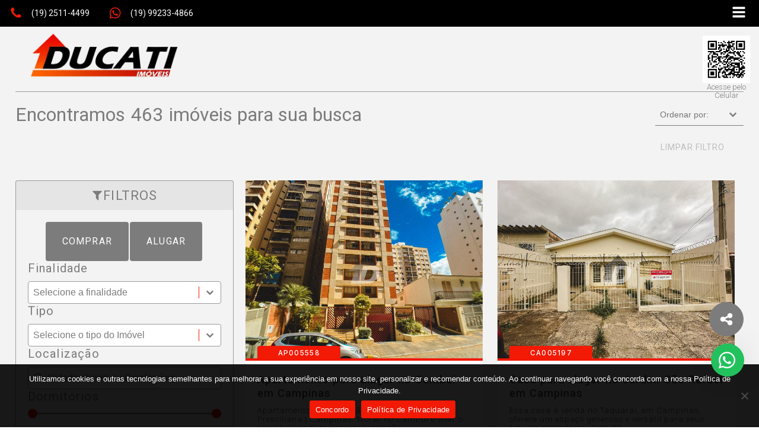

--- FILE ---
content_type: text/html; charset=UTF-8
request_url: https://ducatiimoveis.com.br/cidade_bairro/cidade/
body_size: 38758
content:
<!DOCTYPE html><html lang="pt-BR" ><head><script data-no-optimize="1">var litespeed_docref=sessionStorage.getItem("litespeed_docref");litespeed_docref&&(Object.defineProperty(document,"referrer",{get:function(){return litespeed_docref}}),sessionStorage.removeItem("litespeed_docref"));</script> <meta charset="UTF-8"><meta name="viewport" content="width=device-width, initial-scale=1.0"><link rel="preload" as="style" href="https://fonts.googleapis.com/css?family=Roboto:100,200,300,400,500,600,700,800,900|Roboto:100,200,300,400,500,600,700,800,900|Roboto:100,200,300,400,500,600,700,800,900&#038;display=swap" ><link rel="stylesheet" href="https://fonts.googleapis.com/css?family=Roboto:100,200,300,400,500,600,700,800,900|Roboto:100,200,300,400,500,600,700,800,900|Roboto:100,200,300,400,500,600,700,800,900&#038;display=swap"><meta name='robots' content='index, follow, max-image-preview:large, max-snippet:-1, max-video-preview:-1' /><title>Arquivo de Cidade - Ducati Imóveis</title><link rel="canonical" href="https://ducatiimoveis.com.br/cidade_bairro/cidade/" /><link rel="next" href="https://ducatiimoveis.com.br/cidade_bairro/cidade/page/2/" /><meta property="og:locale" content="pt_BR" /><meta property="og:type" content="article" /><meta property="og:title" content="Arquivo de Cidade - Ducati Imóveis" /><meta property="og:url" content="https://ducatiimoveis.com.br/cidade_bairro/cidade/" /><meta property="og:site_name" content="Ducati Imóveis" /><meta property="og:image" content="https://sitesdomercado.com.br/arquivos/imobiliaria5ba54c87de72315ac28b4574/imagens_695e5d9b8dc522e0498b4567/imagens_170100.jpg" /><meta name="twitter:card" content="summary_large_image" /><meta name="twitter:image" content="https://sitesdomercado.com.br/arquivos/imobiliaria5ba54c87de72315ac28b4574/imagens_695e5d9b8dc522e0498b4567/imagens_170100.jpg" /> <script type="application/ld+json" class="yoast-schema-graph">{"@context":"https://schema.org","@graph":[{"@type":"CollectionPage","@id":"https://ducatiimoveis.com.br/cidade_bairro/cidade/","url":"https://ducatiimoveis.com.br/cidade_bairro/cidade/","name":"Arquivo de Cidade - Ducati Imóveis","isPartOf":{"@id":"https://ducatiimoveis.com.br/#website"},"primaryImageOfPage":{"@id":"https://ducatiimoveis.com.br/cidade_bairro/cidade/#primaryimage"},"image":{"@id":"https://ducatiimoveis.com.br/cidade_bairro/cidade/#primaryimage"},"thumbnailUrl":"https://sitesdomercado.com.br/arquivos/imobiliaria5ba54c87de72315ac28b4574/imagens_695e5d9b8dc522e0498b4567/imagens_170100.jpg","breadcrumb":{"@id":"https://ducatiimoveis.com.br/cidade_bairro/cidade/#breadcrumb"},"inLanguage":"pt-BR"},{"@type":"ImageObject","inLanguage":"pt-BR","@id":"https://ducatiimoveis.com.br/cidade_bairro/cidade/#primaryimage","url":"https://sitesdomercado.com.br/arquivos/imobiliaria5ba54c87de72315ac28b4574/imagens_695e5d9b8dc522e0498b4567/imagens_170100.jpg","contentUrl":"https://sitesdomercado.com.br/arquivos/imobiliaria5ba54c87de72315ac28b4574/imagens_695e5d9b8dc522e0498b4567/imagens_170100.jpg"},{"@type":"BreadcrumbList","@id":"https://ducatiimoveis.com.br/cidade_bairro/cidade/#breadcrumb","itemListElement":[{"@type":"ListItem","position":1,"name":"Início","item":"https://ducatiimoveis.com.br/"},{"@type":"ListItem","position":2,"name":"Cidade"}]},{"@type":"WebSite","@id":"https://ducatiimoveis.com.br/#website","url":"https://ducatiimoveis.com.br/","name":"Ducati Imóveis","description":"A sua imobiliária em Campinas e região","potentialAction":[{"@type":"SearchAction","target":{"@type":"EntryPoint","urlTemplate":"https://ducatiimoveis.com.br/?s={search_term_string}"},"query-input":{"@type":"PropertyValueSpecification","valueRequired":true,"valueName":"search_term_string"}}],"inLanguage":"pt-BR"}]}</script> <link rel='dns-prefetch' href='//cdnjs.cloudflare.com' /><link rel='dns-prefetch' href='//challenges.cloudflare.com' /><link rel='dns-prefetch' href='//www.google.com' /><link rel="alternate" type="application/rss+xml" title="Feed para Ducati Imóveis &raquo;" href="https://ducatiimoveis.com.br/feed/" /><link rel="alternate" type="application/rss+xml" title="Feed de comentários para Ducati Imóveis &raquo;" href="https://ducatiimoveis.com.br/comments/feed/" /><link rel="alternate" type="application/rss+xml" title="Feed para Ducati Imóveis &raquo; Cidade Cidade e Bairro" href="https://ducatiimoveis.com.br/cidade_bairro/cidade/feed/" /><style id='wp-img-auto-sizes-contain-inline-css'>img:is([sizes=auto i],[sizes^="auto," i]){contain-intrinsic-size:3000px 1500px}
/*# sourceURL=wp-img-auto-sizes-contain-inline-css */</style><style id='wp-block-library-inline-css'>:root{--wp-block-synced-color:#7a00df;--wp-block-synced-color--rgb:122,0,223;--wp-bound-block-color:var(--wp-block-synced-color);--wp-editor-canvas-background:#ddd;--wp-admin-theme-color:#007cba;--wp-admin-theme-color--rgb:0,124,186;--wp-admin-theme-color-darker-10:#006ba1;--wp-admin-theme-color-darker-10--rgb:0,107,160.5;--wp-admin-theme-color-darker-20:#005a87;--wp-admin-theme-color-darker-20--rgb:0,90,135;--wp-admin-border-width-focus:2px}@media (min-resolution:192dpi){:root{--wp-admin-border-width-focus:1.5px}}.wp-element-button{cursor:pointer}:root .has-very-light-gray-background-color{background-color:#eee}:root .has-very-dark-gray-background-color{background-color:#313131}:root .has-very-light-gray-color{color:#eee}:root .has-very-dark-gray-color{color:#313131}:root .has-vivid-green-cyan-to-vivid-cyan-blue-gradient-background{background:linear-gradient(135deg,#00d084,#0693e3)}:root .has-purple-crush-gradient-background{background:linear-gradient(135deg,#34e2e4,#4721fb 50%,#ab1dfe)}:root .has-hazy-dawn-gradient-background{background:linear-gradient(135deg,#faaca8,#dad0ec)}:root .has-subdued-olive-gradient-background{background:linear-gradient(135deg,#fafae1,#67a671)}:root .has-atomic-cream-gradient-background{background:linear-gradient(135deg,#fdd79a,#004a59)}:root .has-nightshade-gradient-background{background:linear-gradient(135deg,#330968,#31cdcf)}:root .has-midnight-gradient-background{background:linear-gradient(135deg,#020381,#2874fc)}:root{--wp--preset--font-size--normal:16px;--wp--preset--font-size--huge:42px}.has-regular-font-size{font-size:1em}.has-larger-font-size{font-size:2.625em}.has-normal-font-size{font-size:var(--wp--preset--font-size--normal)}.has-huge-font-size{font-size:var(--wp--preset--font-size--huge)}.has-text-align-center{text-align:center}.has-text-align-left{text-align:left}.has-text-align-right{text-align:right}.has-fit-text{white-space:nowrap!important}#end-resizable-editor-section{display:none}.aligncenter{clear:both}.items-justified-left{justify-content:flex-start}.items-justified-center{justify-content:center}.items-justified-right{justify-content:flex-end}.items-justified-space-between{justify-content:space-between}.screen-reader-text{border:0;clip-path:inset(50%);height:1px;margin:-1px;overflow:hidden;padding:0;position:absolute;width:1px;word-wrap:normal!important}.screen-reader-text:focus{background-color:#ddd;clip-path:none;color:#444;display:block;font-size:1em;height:auto;left:5px;line-height:normal;padding:15px 23px 14px;text-decoration:none;top:5px;width:auto;z-index:100000}html :where(.has-border-color){border-style:solid}html :where([style*=border-top-color]){border-top-style:solid}html :where([style*=border-right-color]){border-right-style:solid}html :where([style*=border-bottom-color]){border-bottom-style:solid}html :where([style*=border-left-color]){border-left-style:solid}html :where([style*=border-width]){border-style:solid}html :where([style*=border-top-width]){border-top-style:solid}html :where([style*=border-right-width]){border-right-style:solid}html :where([style*=border-bottom-width]){border-bottom-style:solid}html :where([style*=border-left-width]){border-left-style:solid}html :where(img[class*=wp-image-]){height:auto;max-width:100%}:where(figure){margin:0 0 1em}html :where(.is-position-sticky){--wp-admin--admin-bar--position-offset:var(--wp-admin--admin-bar--height,0px)}@media screen and (max-width:600px){html :where(.is-position-sticky){--wp-admin--admin-bar--position-offset:0px}}
/*# sourceURL=/wp-includes/css/dist/block-library/common.min.css */</style><style id='classic-theme-styles-inline-css'>/*! This file is auto-generated */
.wp-block-button__link{color:#fff;background-color:#32373c;border-radius:9999px;box-shadow:none;text-decoration:none;padding:calc(.667em + 2px) calc(1.333em + 2px);font-size:1.125em}.wp-block-file__button{background:#32373c;color:#fff;text-decoration:none}
/*# sourceURL=/wp-includes/css/classic-themes.min.css */</style><style id='global-styles-inline-css'>:root{--wp--preset--aspect-ratio--square: 1;--wp--preset--aspect-ratio--4-3: 4/3;--wp--preset--aspect-ratio--3-4: 3/4;--wp--preset--aspect-ratio--3-2: 3/2;--wp--preset--aspect-ratio--2-3: 2/3;--wp--preset--aspect-ratio--16-9: 16/9;--wp--preset--aspect-ratio--9-16: 9/16;--wp--preset--color--black: #000000;--wp--preset--color--cyan-bluish-gray: #abb8c3;--wp--preset--color--white: #ffffff;--wp--preset--color--pale-pink: #f78da7;--wp--preset--color--vivid-red: #cf2e2e;--wp--preset--color--luminous-vivid-orange: #ff6900;--wp--preset--color--luminous-vivid-amber: #fcb900;--wp--preset--color--light-green-cyan: #7bdcb5;--wp--preset--color--vivid-green-cyan: #00d084;--wp--preset--color--pale-cyan-blue: #8ed1fc;--wp--preset--color--vivid-cyan-blue: #0693e3;--wp--preset--color--vivid-purple: #9b51e0;--wp--preset--color--base: #ffffff;--wp--preset--color--contrast: #000000;--wp--preset--color--primary: #9DFF20;--wp--preset--color--secondary: #345C00;--wp--preset--color--tertiary: #F6F6F6;--wp--preset--gradient--vivid-cyan-blue-to-vivid-purple: linear-gradient(135deg,rgb(6,147,227) 0%,rgb(155,81,224) 100%);--wp--preset--gradient--light-green-cyan-to-vivid-green-cyan: linear-gradient(135deg,rgb(122,220,180) 0%,rgb(0,208,130) 100%);--wp--preset--gradient--luminous-vivid-amber-to-luminous-vivid-orange: linear-gradient(135deg,rgb(252,185,0) 0%,rgb(255,105,0) 100%);--wp--preset--gradient--luminous-vivid-orange-to-vivid-red: linear-gradient(135deg,rgb(255,105,0) 0%,rgb(207,46,46) 100%);--wp--preset--gradient--very-light-gray-to-cyan-bluish-gray: linear-gradient(135deg,rgb(238,238,238) 0%,rgb(169,184,195) 100%);--wp--preset--gradient--cool-to-warm-spectrum: linear-gradient(135deg,rgb(74,234,220) 0%,rgb(151,120,209) 20%,rgb(207,42,186) 40%,rgb(238,44,130) 60%,rgb(251,105,98) 80%,rgb(254,248,76) 100%);--wp--preset--gradient--blush-light-purple: linear-gradient(135deg,rgb(255,206,236) 0%,rgb(152,150,240) 100%);--wp--preset--gradient--blush-bordeaux: linear-gradient(135deg,rgb(254,205,165) 0%,rgb(254,45,45) 50%,rgb(107,0,62) 100%);--wp--preset--gradient--luminous-dusk: linear-gradient(135deg,rgb(255,203,112) 0%,rgb(199,81,192) 50%,rgb(65,88,208) 100%);--wp--preset--gradient--pale-ocean: linear-gradient(135deg,rgb(255,245,203) 0%,rgb(182,227,212) 50%,rgb(51,167,181) 100%);--wp--preset--gradient--electric-grass: linear-gradient(135deg,rgb(202,248,128) 0%,rgb(113,206,126) 100%);--wp--preset--gradient--midnight: linear-gradient(135deg,rgb(2,3,129) 0%,rgb(40,116,252) 100%);--wp--preset--font-size--small: clamp(0.875rem, 0.875rem + ((1vw - 0.2rem) * 0.227), 1rem);--wp--preset--font-size--medium: clamp(1rem, 1rem + ((1vw - 0.2rem) * 0.227), 1.125rem);--wp--preset--font-size--large: clamp(1.75rem, 1.75rem + ((1vw - 0.2rem) * 0.227), 1.875rem);--wp--preset--font-size--x-large: 2.25rem;--wp--preset--font-size--xx-large: clamp(6.1rem, 6.1rem + ((1vw - 0.2rem) * 7.091), 10rem);--wp--preset--font-family--dm-sans: "DM Sans", sans-serif;--wp--preset--font-family--ibm-plex-mono: 'IBM Plex Mono', monospace;--wp--preset--font-family--inter: "Inter", sans-serif;--wp--preset--font-family--system-font: -apple-system,BlinkMacSystemFont,"Segoe UI",Roboto,Oxygen-Sans,Ubuntu,Cantarell,"Helvetica Neue",sans-serif;--wp--preset--font-family--source-serif-pro: "Source Serif Pro", serif;--wp--preset--spacing--20: 0.44rem;--wp--preset--spacing--30: clamp(1.5rem, 5vw, 2rem);--wp--preset--spacing--40: clamp(1.8rem, 1.8rem + ((1vw - 0.48rem) * 2.885), 3rem);--wp--preset--spacing--50: clamp(2.5rem, 8vw, 4.5rem);--wp--preset--spacing--60: clamp(3.75rem, 10vw, 7rem);--wp--preset--spacing--70: clamp(5rem, 5.25rem + ((1vw - 0.48rem) * 9.096), 8rem);--wp--preset--spacing--80: clamp(7rem, 14vw, 11rem);--wp--preset--shadow--natural: 6px 6px 9px rgba(0, 0, 0, 0.2);--wp--preset--shadow--deep: 12px 12px 50px rgba(0, 0, 0, 0.4);--wp--preset--shadow--sharp: 6px 6px 0px rgba(0, 0, 0, 0.2);--wp--preset--shadow--outlined: 6px 6px 0px -3px rgb(255, 255, 255), 6px 6px rgb(0, 0, 0);--wp--preset--shadow--crisp: 6px 6px 0px rgb(0, 0, 0);}:root :where(.is-layout-flow) > :first-child{margin-block-start: 0;}:root :where(.is-layout-flow) > :last-child{margin-block-end: 0;}:root :where(.is-layout-flow) > *{margin-block-start: 1.5rem;margin-block-end: 0;}:root :where(.is-layout-constrained) > :first-child{margin-block-start: 0;}:root :where(.is-layout-constrained) > :last-child{margin-block-end: 0;}:root :where(.is-layout-constrained) > *{margin-block-start: 1.5rem;margin-block-end: 0;}:root :where(.is-layout-flex){gap: 1.5rem;}:root :where(.is-layout-grid){gap: 1.5rem;}body .is-layout-flex{display: flex;}.is-layout-flex{flex-wrap: wrap;align-items: center;}.is-layout-flex > :is(*, div){margin: 0;}body .is-layout-grid{display: grid;}.is-layout-grid > :is(*, div){margin: 0;}.has-black-color{color: var(--wp--preset--color--black) !important;}.has-cyan-bluish-gray-color{color: var(--wp--preset--color--cyan-bluish-gray) !important;}.has-white-color{color: var(--wp--preset--color--white) !important;}.has-pale-pink-color{color: var(--wp--preset--color--pale-pink) !important;}.has-vivid-red-color{color: var(--wp--preset--color--vivid-red) !important;}.has-luminous-vivid-orange-color{color: var(--wp--preset--color--luminous-vivid-orange) !important;}.has-luminous-vivid-amber-color{color: var(--wp--preset--color--luminous-vivid-amber) !important;}.has-light-green-cyan-color{color: var(--wp--preset--color--light-green-cyan) !important;}.has-vivid-green-cyan-color{color: var(--wp--preset--color--vivid-green-cyan) !important;}.has-pale-cyan-blue-color{color: var(--wp--preset--color--pale-cyan-blue) !important;}.has-vivid-cyan-blue-color{color: var(--wp--preset--color--vivid-cyan-blue) !important;}.has-vivid-purple-color{color: var(--wp--preset--color--vivid-purple) !important;}.has-black-background-color{background-color: var(--wp--preset--color--black) !important;}.has-cyan-bluish-gray-background-color{background-color: var(--wp--preset--color--cyan-bluish-gray) !important;}.has-white-background-color{background-color: var(--wp--preset--color--white) !important;}.has-pale-pink-background-color{background-color: var(--wp--preset--color--pale-pink) !important;}.has-vivid-red-background-color{background-color: var(--wp--preset--color--vivid-red) !important;}.has-luminous-vivid-orange-background-color{background-color: var(--wp--preset--color--luminous-vivid-orange) !important;}.has-luminous-vivid-amber-background-color{background-color: var(--wp--preset--color--luminous-vivid-amber) !important;}.has-light-green-cyan-background-color{background-color: var(--wp--preset--color--light-green-cyan) !important;}.has-vivid-green-cyan-background-color{background-color: var(--wp--preset--color--vivid-green-cyan) !important;}.has-pale-cyan-blue-background-color{background-color: var(--wp--preset--color--pale-cyan-blue) !important;}.has-vivid-cyan-blue-background-color{background-color: var(--wp--preset--color--vivid-cyan-blue) !important;}.has-vivid-purple-background-color{background-color: var(--wp--preset--color--vivid-purple) !important;}.has-black-border-color{border-color: var(--wp--preset--color--black) !important;}.has-cyan-bluish-gray-border-color{border-color: var(--wp--preset--color--cyan-bluish-gray) !important;}.has-white-border-color{border-color: var(--wp--preset--color--white) !important;}.has-pale-pink-border-color{border-color: var(--wp--preset--color--pale-pink) !important;}.has-vivid-red-border-color{border-color: var(--wp--preset--color--vivid-red) !important;}.has-luminous-vivid-orange-border-color{border-color: var(--wp--preset--color--luminous-vivid-orange) !important;}.has-luminous-vivid-amber-border-color{border-color: var(--wp--preset--color--luminous-vivid-amber) !important;}.has-light-green-cyan-border-color{border-color: var(--wp--preset--color--light-green-cyan) !important;}.has-vivid-green-cyan-border-color{border-color: var(--wp--preset--color--vivid-green-cyan) !important;}.has-pale-cyan-blue-border-color{border-color: var(--wp--preset--color--pale-cyan-blue) !important;}.has-vivid-cyan-blue-border-color{border-color: var(--wp--preset--color--vivid-cyan-blue) !important;}.has-vivid-purple-border-color{border-color: var(--wp--preset--color--vivid-purple) !important;}.has-vivid-cyan-blue-to-vivid-purple-gradient-background{background: var(--wp--preset--gradient--vivid-cyan-blue-to-vivid-purple) !important;}.has-light-green-cyan-to-vivid-green-cyan-gradient-background{background: var(--wp--preset--gradient--light-green-cyan-to-vivid-green-cyan) !important;}.has-luminous-vivid-amber-to-luminous-vivid-orange-gradient-background{background: var(--wp--preset--gradient--luminous-vivid-amber-to-luminous-vivid-orange) !important;}.has-luminous-vivid-orange-to-vivid-red-gradient-background{background: var(--wp--preset--gradient--luminous-vivid-orange-to-vivid-red) !important;}.has-very-light-gray-to-cyan-bluish-gray-gradient-background{background: var(--wp--preset--gradient--very-light-gray-to-cyan-bluish-gray) !important;}.has-cool-to-warm-spectrum-gradient-background{background: var(--wp--preset--gradient--cool-to-warm-spectrum) !important;}.has-blush-light-purple-gradient-background{background: var(--wp--preset--gradient--blush-light-purple) !important;}.has-blush-bordeaux-gradient-background{background: var(--wp--preset--gradient--blush-bordeaux) !important;}.has-luminous-dusk-gradient-background{background: var(--wp--preset--gradient--luminous-dusk) !important;}.has-pale-ocean-gradient-background{background: var(--wp--preset--gradient--pale-ocean) !important;}.has-electric-grass-gradient-background{background: var(--wp--preset--gradient--electric-grass) !important;}.has-midnight-gradient-background{background: var(--wp--preset--gradient--midnight) !important;}.has-small-font-size{font-size: var(--wp--preset--font-size--small) !important;}.has-medium-font-size{font-size: var(--wp--preset--font-size--medium) !important;}.has-large-font-size{font-size: var(--wp--preset--font-size--large) !important;}.has-x-large-font-size{font-size: var(--wp--preset--font-size--x-large) !important;}
/*# sourceURL=global-styles-inline-css */</style><link data-optimized="1" rel='stylesheet' id='contact-form-7-css' href='https://ducatiimoveis.com.br/wp-content/litespeed/css/e0029f125579526af0f9ac5c96ee2598.css?ver=e2598' media='all' /><link data-optimized="1" rel='stylesheet' id='cookie-notice-front-css' href='https://ducatiimoveis.com.br/wp-content/litespeed/css/5a064ad6cd99a6e4ba1f3fcdad4f2b3b.css?ver=f2b3b' media='all' /><link data-optimized="1" rel='stylesheet' id='oxygen-css' href='https://ducatiimoveis.com.br/wp-content/litespeed/css/7223f472210e6a3a7a108e38271d5d92.css?ver=d5d92' media='all' /><style id='wpgb-head-inline-css'>.wp-grid-builder:not(.wpgb-template),.wpgb-facet{opacity:0.01}.wpgb-facet fieldset{margin:0;padding:0;border:none;outline:none;box-shadow:none}.wpgb-facet fieldset:last-child{margin-bottom:40px;}.wpgb-facet fieldset legend.wpgb-sr-only{height:1px;width:1px}
/*# sourceURL=wpgb-head-inline-css */</style><link rel='stylesheet' id='oxy-fotorama-theme-css' href='https://cdnjs.cloudflare.com/ajax/libs/fotorama/4.6.4/fotorama.css?ver=35550003' media='all' /><link data-optimized="1" rel='stylesheet' id='oxy-owl-carousel-css' href='https://ducatiimoveis.com.br/wp-content/litespeed/css/6e0ad3a1c22b047bc2f85e3c78ee950c.css?ver=e950c' media='all' /><link data-optimized="1" rel='stylesheet' id='oxy-owl-carousel-theme-css' href='https://ducatiimoveis.com.br/wp-content/litespeed/css/62cdcbff838d4f08862064fa90c123ed.css?ver=123ed' media='all' /><link data-optimized="1" rel='stylesheet' id='wws-public-style-css' href='https://ducatiimoveis.com.br/wp-content/litespeed/css/a8063aaccaecd609e37fe4d8c733a0fd.css?ver=3a0fd' media='all' /><style id='wws-public-style-inline-css'>.wws--bg-color {
			background-color: #22c15e;
		}.wws--text-color {
				color: #ffffff;
		}.wws-popup__open-btn {
				display: flex;
				justify-content: center;
				align-items: center;
				width: 56px;
				height: 56px;
				border-radius: 50%;
				margin-top: 10px;
				cursor: pointer;
			}
			.wws-popup__open-btn svg {
				height: auto;
				width: 30px;
			}.wws-popup-container--position {
					right: 25px;
					bottom: 85px;
				}
				.wws-popup__open-btn { float: right; }
				.wws-gradient--position {
				  bottom: 0;
				  right: 0;
				  background: radial-gradient(ellipse at bottom right, rgba(29, 39, 54, 0.2) 0, rgba(29, 39, 54, 0) 72%);
				}
/*# sourceURL=wws-public-style-inline-css */</style><link data-optimized="1" rel='stylesheet' id='wws-public-template-css' href='https://ducatiimoveis.com.br/wp-content/litespeed/css/c8d3598d935b69391540d137f5448eed.css?ver=48eed' media='all' /> <script src="https://ducatiimoveis.com.br/wp-includes/js/jquery/jquery.min.js" id="jquery-core-js"></script> <link rel="https://api.w.org/" href="https://ducatiimoveis.com.br/wp-json/" /><link rel="alternate" title="JSON" type="application/json" href="https://ducatiimoveis.com.br/wp-json/wp/v2/cidade_bairro/24112" /><link rel="EditURI" type="application/rsd+xml" title="RSD" href="https://ducatiimoveis.com.br/xmlrpc.php?rsd" /><meta name="generator" content="WordPress 6.9" />
<noscript><style>.wp-grid-builder .wpgb-card.wpgb-card-hidden .wpgb-card-wrapper{opacity:1!important;visibility:visible!important;transform:none!important}.wpgb-facet {opacity:1!important;pointer-events:auto!important}.wpgb-facet *:not(.wpgb-pagination-facet){display:none}</style></noscript><script type="application/ld+json">{
    "@context": "https://schema.org",
    "@type": "Organization",
    "name": null,
    "url": "https://ducatiimoveis.com.br/",
    "logo": "https://ducatiimoveis.com.br/wp-content/uploads/2023/11/logo-horizontal.png",
    "brand": {
        "@type": "Brand",
        "name": null,
        "logo": "https://ducatiimoveis.com.br/wp-content/uploads/2023/11/logo-horizontal.png"
    },
    "contactPoint": {
        "@type": "ContactPoint",
        "telephone": "(19) 2511-4499 ",
        "email": "contato@ducatiimoveis.com.br",
        "contactType": "customer service",
        "areaServed": "BR",
        "availableLanguage": [
            "Portuguese"
        ]
    },
    "address": {
        "@type": "PostalAddress",
        "streetAddress": null,
        "addressLocality": null,
        "addressRegion": null,
        "postalCode": null,
        "addressCountry": "BR"
    },
    "sameAs": [
        "https://www.facebook.com/ducatimoveis",
        "https://www.instagram.com/ducati.imoveis/",
        "https://www.youtube.com/channel/UCAunOu3DqvyrgquWdEo3muQ",
        "https://www.linkedin.com/company/ducati-im%C3%B3veis-oficial/"
    ]
}</script><script type="application/ld+json">{
    "@context": "https://schema.org",
    "@type": "RealEstateAgent",
    "name": null,
    "image": "https://ducatiimoveis.com.br/wp-content/uploads/2023/11/logo-horizontal.png",
    "url": "https://ducatiimoveis.com.br/",
    "telephone": "(19) 2511-4499 ",
    "email": "contato@ducatiimoveis.com.br",
    "brand": {
        "@type": "Brand",
        "name": null
    },
    "address": {
        "@type": "PostalAddress",
        "streetAddress": null,
        "addressLocality": null,
        "addressRegion": null,
        "postalCode": null,
        "addressCountry": {
            "@type": "Country",
            "name": "BR"
        }
    },
    "areaServed": "BR",
    "priceRange": "Consulte",
    "openingHoursSpecification": [
        {
            "@type": "OpeningHoursSpecification",
            "dayOfWeek": [
                "https://schema.org/Monday",
                "https://schema.org/Tuesday",
                "https://schema.org/Wednesday",
                "https://schema.org/Thursday",
                "https://schema.org/Friday"
            ],
            "opens": "09:00",
            "closes": "18:00"
        }
    ]
}</script><script type="application/ld+json">{
    "@context": "https://schema.org",
    "@type": "WebSite",
    "name": null,
    "url": "https://ducatiimoveis.com.br/",
    "inLanguage": "pt-BR"
}</script><style>.wpcf7-response-output {
            color: #000000 !important;
        }</style><meta property="og:image" content="https://sitesdomercado.com.br/arquivos/imobiliaria5ba54c87de72315ac28b4574/imagens_695e5d9b8dc522e0498b4567/imagens_170100.jpg"><meta name="twitter:image" content="https://sitesdomercado.com.br/arquivos/imobiliaria5ba54c87de72315ac28b4574/imagens_695e5d9b8dc522e0498b4567/imagens_170100.jpg"><link rel="stylesheet" href="https://cdn.jsdelivr.net/npm/@fancyapps/ui/dist/fancybox.css" />
 <script src="https://www.googletagmanager.com/gtag/js?id=G-FPGKE86LN9" defer data-deferred="1"></script> <script src="[data-uri]" defer></script> <style class='wp-fonts-local'>@font-face{font-family:"DM Sans";font-style:normal;font-weight:400;font-display:fallback;src:url('https://ducatiimoveis.com.br/wp-content/themes/oxygen-is-not-a-theme/assets/fonts/dm-sans/DMSans-Regular.woff2') format('woff2');font-stretch:normal;}
@font-face{font-family:"DM Sans";font-style:italic;font-weight:400;font-display:fallback;src:url('https://ducatiimoveis.com.br/wp-content/themes/oxygen-is-not-a-theme/assets/fonts/dm-sans/DMSans-Regular-Italic.woff2') format('woff2');font-stretch:normal;}
@font-face{font-family:"DM Sans";font-style:normal;font-weight:700;font-display:fallback;src:url('https://ducatiimoveis.com.br/wp-content/themes/oxygen-is-not-a-theme/assets/fonts/dm-sans/DMSans-Bold.woff2') format('woff2');font-stretch:normal;}
@font-face{font-family:"DM Sans";font-style:italic;font-weight:700;font-display:fallback;src:url('https://ducatiimoveis.com.br/wp-content/themes/oxygen-is-not-a-theme/assets/fonts/dm-sans/DMSans-Bold-Italic.woff2') format('woff2');font-stretch:normal;}
@font-face{font-family:"IBM Plex Mono";font-style:normal;font-weight:300;font-display:block;src:url('https://ducatiimoveis.com.br/wp-content/themes/oxygen-is-not-a-theme/assets/fonts/ibm-plex-mono/IBMPlexMono-Light.woff2') format('woff2');font-stretch:normal;}
@font-face{font-family:"IBM Plex Mono";font-style:normal;font-weight:400;font-display:block;src:url('https://ducatiimoveis.com.br/wp-content/themes/oxygen-is-not-a-theme/assets/fonts/ibm-plex-mono/IBMPlexMono-Regular.woff2') format('woff2');font-stretch:normal;}
@font-face{font-family:"IBM Plex Mono";font-style:italic;font-weight:400;font-display:block;src:url('https://ducatiimoveis.com.br/wp-content/themes/oxygen-is-not-a-theme/assets/fonts/ibm-plex-mono/IBMPlexMono-Italic.woff2') format('woff2');font-stretch:normal;}
@font-face{font-family:"IBM Plex Mono";font-style:normal;font-weight:700;font-display:block;src:url('https://ducatiimoveis.com.br/wp-content/themes/oxygen-is-not-a-theme/assets/fonts/ibm-plex-mono/IBMPlexMono-Bold.woff2') format('woff2');font-stretch:normal;}
@font-face{font-family:Inter;font-style:normal;font-weight:200 900;font-display:fallback;src:url('https://ducatiimoveis.com.br/wp-content/themes/oxygen-is-not-a-theme/assets/fonts/inter/Inter-VariableFont_slnt,wght.ttf') format('truetype');font-stretch:normal;}
@font-face{font-family:"Source Serif Pro";font-style:normal;font-weight:200 900;font-display:fallback;src:url('https://ducatiimoveis.com.br/wp-content/themes/oxygen-is-not-a-theme/assets/fonts/source-serif-pro/SourceSerif4Variable-Roman.ttf.woff2') format('woff2');font-stretch:normal;}
@font-face{font-family:"Source Serif Pro";font-style:italic;font-weight:200 900;font-display:fallback;src:url('https://ducatiimoveis.com.br/wp-content/themes/oxygen-is-not-a-theme/assets/fonts/source-serif-pro/SourceSerif4Variable-Italic.ttf.woff2') format('woff2');font-stretch:normal;}</style><link rel="icon" href="https://ducatiimoveis.com.br/wp-content/uploads/2023/11/cropped-favicon-1-32x32.png" sizes="32x32" /><link rel="icon" href="https://ducatiimoveis.com.br/wp-content/uploads/2023/11/cropped-favicon-1-192x192.png" sizes="192x192" /><link rel="apple-touch-icon" href="https://ducatiimoveis.com.br/wp-content/uploads/2023/11/cropped-favicon-1-180x180.png" /><meta name="msapplication-TileImage" content="https://ducatiimoveis.com.br/wp-content/uploads/2023/11/cropped-favicon-1-270x270.png" /><link data-optimized="1" rel='stylesheet' id='oxygen-cache-270-css' href='https://ducatiimoveis.com.br/wp-content/litespeed/css/aa8c06ecb5bbc5fb02828a972451cbcc.css?ver=1cbcc' media='all' /><link data-optimized="1" rel='stylesheet' id='oxygen-cache-11223-css' href='https://ducatiimoveis.com.br/wp-content/litespeed/css/ae51a961e7e60bc2fc64bd13de6a2113.css?ver=a2113' media='all' /><link data-optimized="1" rel='stylesheet' id='oxygen-universal-styles-css' href='https://ducatiimoveis.com.br/wp-content/litespeed/css/532a9c10547158fbaf88b79821dfcaf7.css?ver=fcaf7' media='all' /></head><body class="archive tax-cidade_bairro term-cidade term-24112 wp-embed-responsive wp-theme-oxygen-is-not-a-theme  cookies-not-set oxygen-body" ><header id="_header-586-270" class="oxy-header-wrapper oxy-sticky-header oxy-overlay-header oxy-header" ><div id="_header_row-587-270" class="oxygen-show-in-sticky-only oxy-header-row" ><div class="oxy-header-container"><div id="_header_left-588-270" class="oxy-header-left" ><a id="link-622-270" class="ct-link" href="/"   ><div class="wpgb-content" hidden></div><img   id="image-623-270" alt=""  src="https://ducatiimoveis.com.br/wp-content/uploads/2023/11/logo-horizontal.png.webp"  class="ct-image" srcset="https://ducatiimoveis.com.br/wp-content/uploads/2023/11/logo-horizontal.png.webp 540w, https://ducatiimoveis.com.br/wp-content/uploads/2023/11/logo-horizontal-300x95.png 300w" sizes="(max-width: 540px) 100vw, 540px" /></a></div><div id="_header_center-589-270" class="oxy-header-center" ><div id="div_block-556-270" class="ct-div-block" ><div class="wpgb-content" hidden></div><div class="wpgb-content" hidden></div><a id="link-557-270" class="ct-link oxel_icon_button__container" href="tel:1925114499" target="_blank"   role="button"><div id="fancy_icon-558-270" class="ct-fancy-icon oxel_icon_button_icon" ><svg id="svg-fancy_icon-558-270"><use xlink:href="#FontAwesomeicon-phone"></use></svg></div><div id="text_block-559-270" class="ct-text-block oxel_icon_button_text" ><span id="span-560-270" class="ct-span" ><div class="wpgb-content" hidden></div>(19) 2511-4499 </span></div></a><a id="link-561-270" class="ct-link oxel_icon_button__container" href="https://api.whatsapp.com/send?phone=5519992334866" target="_blank"   role="button"><div id="fancy_icon-562-270" class="ct-fancy-icon oxel_icon_button_icon" ><svg id="svg-fancy_icon-562-270"><use xlink:href="#FontAwesomeicon-whatsapp"></use></svg></div><div id="text_block-563-270" class="ct-text-block oxel_icon_button_text" ><span id="span-564-270" class="ct-span" ><div class="wpgb-content" hidden></div>(19) 99233-4866</span></div></a></div></div><div id="_header_right-590-270" class="oxy-header-right" ><div id="div_block-146-270" class="ct-div-block" ><a id="link-313-270" class="ct-link" href="http://" target="_self"  ><nav id="-site-navigation-49-270" class="oxy-site-navigation "  x-data="oxyA11yMenuData" aria-label="Main">
<style>#-site-navigation-49-270.oxy-site-navigation .oxy-site-navigation__mobile-open-button {
                display: initial;
            }

            #-site-navigation-49-270.oxy-site-navigation .oxy-site-navigation__mobile-close-wrapper {
                display: initial;
            }
            /* End Mobile Styles - Buttons */

            /* Mobile Styles -- Off-Canvas */
            #-site-navigation-49-270 .oxy-site-navigation__skip-link {
                display: none;
            }

            #-site-navigation-49-270.oxy-site-navigation > ul:not(.open) {
            display: none;
            }

            #-site-navigation-49-270.oxy-site-navigation > ul {
                position: fixed;
                top: 0;
                flex-direction: column;
                height: 100vh;
                width: 300px;
                /* SETTING */
                padding: 64px 0px;
                /* SETTING */
                overflow: auto;
                background-color: var(--oxynav-neutral-color);
                box-shadow:
                    0px 12.5px 10px rgba(0, 0, 0, 0.035),
                    0px 100px 80px rgba(0, 0, 0, 0.07);
                margin-block-end: 0px;
                margin-block-start: 0px;
                z-index: 9999;
            }

            #-site-navigation-49-270.oxy-site-navigation ul > li {
                width: 100%;
                flex-wrap: wrap;
            }

            #-site-navigation-49-270.oxy-site-navigation ul > li > ul > li,
            #-site-navigation-49-270.oxy-site-navigation ul > li > ul > li > ul > li {
                width: 100%;
                flex-wrap: nowrap;
            }

            #-site-navigation-49-270.oxy-site-navigation ul > li > ul > li > a,
            #-site-navigation-49-270.oxy-site-navigation ul > li > ul > li > ul > li > a {
                white-space: normal;
            }

            /* Sub & sub-submenu layout fixes */
            #-site-navigation-49-270.oxy-site-navigation > ul > li > ul > li {
                flex-wrap: wrap;
            }

            #-site-navigation-49-270.oxy-site-navigation > ul > li > ul > li > a {
                max-width: 89%;
            }

            #-site-navigation-49-270.oxy-site-navigation > ul > li > ul > li > img + a {
                width: 60%;
            }
            
            /* Don't use border radius for mobile menu */
            #-site-navigation-49-270.oxy-site-navigation > ul > li,
            #-site-navigation-49-270.oxy-site-navigation > ul > li > ul > li:first-of-type,
            #-site-navigation-49-270.oxy-site-navigation > ul > li > ul > li:last-of-type,
            #-site-navigation-49-270.oxy-site-navigation > ul > li > ul > li > ul > li:first-of-type,
            #-site-navigation-49-270.oxy-site-navigation > ul > li > ul > li > ul > li:last-of-type {
                border-radius: 0px;
            }

            #-site-navigation-49-270.oxy-site-navigation li > ul {
                position: static;
            }
                        /* End Mobile Styles -- Off-Canvas */</style><noscript><div class="oxy-site-navigation__noscript">
JavaScript is disabled in your browser. Please enable JavaScript for a better experience.</div><div class="menu-hamburguer-container"><ul id="menu-hamburguer" class="menu"><li id="menu-item-11244" class="menu-item menu-item-type-post_type menu-item-object-page menu-item-11244"><a href="https://ducatiimoveis.com.br/area-do-cliente/">Área do Cliente</a></li><li id="menu-item-3899" class="menu-item menu-item-type-custom menu-item-object-custom menu-item-3899"><a href="/quem-somos/">Quem Somos</a></li><li id="menu-item-3907" class="menu-item menu-item-type-custom menu-item-object-custom menu-item-3907"><a href="/trabalhe-conosco/">Trabalhe Conosco</a></li><li id="menu-item-3913" class="menu-item menu-item-type-custom menu-item-object-custom menu-item-3913"><a href="/encomende-seu-imovel/">Diga-nos o que Procura</a></li><li id="menu-item-3917" class="menu-item menu-item-type-custom menu-item-object-custom menu-item-3917"><a href="/anuncie-seu-imovel/">Cadastre seu Imóvel</a></li><li id="menu-item-3922" class="menu-item menu-item-type-custom menu-item-object-custom menu-item-3922"><a href="/imoveis/venda/">Imóveis à Venda</a></li><li id="menu-item-3933" class="menu-item menu-item-type-custom menu-item-object-custom menu-item-3933"><a href="/imoveis/alugar/">Imóveis para Alugar</a></li><li id="menu-item-3987" class="menu-item menu-item-type-custom menu-item-object-custom menu-item-3987"><a href="/condominio/">Galeria de Condomínios</a></li></ul></div>        </noscript><button
class="oxy-site-navigation__mobile-open-button"
@click.prevent="rootOpen = !rootOpen; $nextTick( () => $event.target.closest('button').nextElementSibling.querySelector('.oxy-site-navigation__mobile-close-wrapper > button').focus() )"
aria-label="Open navigation menu"
:aria-expanded="rootOpen"
x-ref="openButton">
<svg class='icon' viewBox="0 0 25 28">
<use xlink:href="#FontAwesomeicon-bars"></use>
</svg>
</button><ul
:class="rootOpen ? 'open' : null"
@click.outside="!$event.target?.closest('.oxy-site-navigation') ? rootOpen = false : null"
@focusout="( ( $event.relatedTarget != null ) && !$event.relatedTarget?.closest('.oxy-site-navigation') ) ? rootOpen = false : null"
@closemobile="rootOpen = false; $nextTick( () => $refs.openButton.focus() )"
x-init="menu = [{'ID':11244,'post_author':'1','post_date':'2023-11-14 12:20:20','post_date_gmt':'2023-05-29 16:53:47','post_content':' ','post_title':'','post_excerpt':'','post_status':'publish','comment_status':'closed','ping_status':'closed','post_password':'','post_name':'11244','to_ping':'','pinged':'','post_modified':'2023-11-14 12:20:20','post_modified_gmt':'2023-11-14 15:20:20','post_content_filtered':'','post_parent':0,'guid':'https:\/\/deluccaoxy.sitesdomercado.tmp.br\/?p=11244','menu_order':1,'post_type':'nav_menu_item','post_mime_type':'','comment_count':'0','filter':'raw','db_id':11244,'menu_item_parent':'0','object_id':'11211','object':'page','type':'post_type','type_label':'P\u00e1gina','url':'https:\/\/ducatiimoveis.com.br\/area-do-cliente\/','title':'\u00c1rea do Cliente','target':'','attr_title':'','description':'','classes':['','menu-item','menu-item-type-post_type','menu-item-object-page'],'xfn':'','current':false,'current_item_ancestor':false,'current_item_parent':false,'menu_image':''},{'ID':3899,'post_author':'1','post_date':'2023-11-14 12:20:20','post_date_gmt':'2023-05-18 16:35:17','post_content':'','post_title':'Quem Somos','post_excerpt':'','post_status':'publish','comment_status':'closed','ping_status':'closed','post_password':'','post_name':'quem-somos','to_ping':'','pinged':'','post_modified':'2023-11-14 12:20:20','post_modified_gmt':'2023-11-14 15:20:20','post_content_filtered':'','post_parent':0,'guid':'https:\/\/deluccaoxy.sitesdomercado.tmp.br\/?p=3899','menu_order':2,'post_type':'nav_menu_item','post_mime_type':'','comment_count':'0','filter':'raw','db_id':3899,'menu_item_parent':'0','object_id':'3899','object':'custom','type':'custom','type_label':'Link personalizado','title':'Quem Somos','url':'\/quem-somos\/','target':'','attr_title':'','description':'','classes':['','menu-item','menu-item-type-custom','menu-item-object-custom'],'xfn':'','current':false,'current_item_ancestor':false,'current_item_parent':false,'menu_image':''},{'ID':3907,'post_author':'1','post_date':'2023-11-14 12:20:21','post_date_gmt':'2023-05-18 16:35:17','post_content':'','post_title':'Trabalhe Conosco','post_excerpt':'','post_status':'publish','comment_status':'closed','ping_status':'closed','post_password':'','post_name':'trabalhe-conosco','to_ping':'','pinged':'','post_modified':'2023-11-14 12:20:21','post_modified_gmt':'2023-11-14 15:20:21','post_content_filtered':'','post_parent':0,'guid':'https:\/\/deluccaoxy.sitesdomercado.tmp.br\/?p=3907','menu_order':3,'post_type':'nav_menu_item','post_mime_type':'','comment_count':'0','filter':'raw','db_id':3907,'menu_item_parent':'0','object_id':'3907','object':'custom','type':'custom','type_label':'Link personalizado','title':'Trabalhe Conosco','url':'\/trabalhe-conosco\/','target':'','attr_title':'','description':'','classes':['','menu-item','menu-item-type-custom','menu-item-object-custom'],'xfn':'','current':false,'current_item_ancestor':false,'current_item_parent':false,'menu_image':''},{'ID':3913,'post_author':'1','post_date':'2023-11-14 12:20:21','post_date_gmt':'2023-05-18 16:35:17','post_content':'','post_title':'Diga-nos o que Procura','post_excerpt':'','post_status':'publish','comment_status':'closed','ping_status':'closed','post_password':'','post_name':'diga-nos-o-que-procura','to_ping':'','pinged':'','post_modified':'2023-11-14 12:20:21','post_modified_gmt':'2023-11-14 15:20:21','post_content_filtered':'','post_parent':0,'guid':'https:\/\/deluccaoxy.sitesdomercado.tmp.br\/?p=3913','menu_order':4,'post_type':'nav_menu_item','post_mime_type':'','comment_count':'0','filter':'raw','db_id':3913,'menu_item_parent':'0','object_id':'3913','object':'custom','type':'custom','type_label':'Link personalizado','title':'Diga-nos o que Procura','url':'\/encomende-seu-imovel\/','target':'','attr_title':'','description':'','classes':['','menu-item','menu-item-type-custom','menu-item-object-custom'],'xfn':'','current':false,'current_item_ancestor':false,'current_item_parent':false,'menu_image':''},{'ID':3917,'post_author':'1','post_date':'2023-11-14 12:20:21','post_date_gmt':'2023-05-18 16:35:17','post_content':'','post_title':'Cadastre seu Im\u00f3vel','post_excerpt':'','post_status':'publish','comment_status':'closed','ping_status':'closed','post_password':'','post_name':'cadastre-seu-imovel','to_ping':'','pinged':'','post_modified':'2023-11-14 12:20:21','post_modified_gmt':'2023-11-14 15:20:21','post_content_filtered':'','post_parent':0,'guid':'https:\/\/deluccaoxy.sitesdomercado.tmp.br\/?p=3917','menu_order':5,'post_type':'nav_menu_item','post_mime_type':'','comment_count':'0','filter':'raw','db_id':3917,'menu_item_parent':'0','object_id':'3917','object':'custom','type':'custom','type_label':'Link personalizado','title':'Cadastre seu Im\u00f3vel','url':'\/anuncie-seu-imovel\/','target':'','attr_title':'','description':'','classes':['','menu-item','menu-item-type-custom','menu-item-object-custom'],'xfn':'','current':false,'current_item_ancestor':false,'current_item_parent':false,'menu_image':''},{'ID':3922,'post_author':'1','post_date':'2023-11-14 12:20:21','post_date_gmt':'2023-05-18 16:35:17','post_content':'','post_title':'Im\u00f3veis \u00e0 Venda','post_excerpt':'','post_status':'publish','comment_status':'closed','ping_status':'closed','post_password':'','post_name':'imoveis-a-venda','to_ping':'','pinged':'','post_modified':'2023-11-14 12:20:21','post_modified_gmt':'2023-11-14 15:20:21','post_content_filtered':'','post_parent':0,'guid':'https:\/\/deluccaoxy.sitesdomercado.tmp.br\/?p=3922','menu_order':6,'post_type':'nav_menu_item','post_mime_type':'','comment_count':'0','filter':'raw','db_id':3922,'menu_item_parent':'0','object_id':'3922','object':'custom','type':'custom','type_label':'Link personalizado','title':'Im\u00f3veis \u00e0 Venda','url':'\/imoveis\/venda\/','target':'','attr_title':'','description':'','classes':['','menu-item','menu-item-type-custom','menu-item-object-custom'],'xfn':'','current':false,'current_item_ancestor':false,'current_item_parent':false,'menu_image':''},{'ID':3933,'post_author':'1','post_date':'2023-11-14 12:20:21','post_date_gmt':'2023-05-18 16:35:18','post_content':'','post_title':'Im\u00f3veis para Alugar','post_excerpt':'','post_status':'publish','comment_status':'closed','ping_status':'closed','post_password':'','post_name':'imoveis-para-alugar','to_ping':'','pinged':'','post_modified':'2023-11-14 12:20:21','post_modified_gmt':'2023-11-14 15:20:21','post_content_filtered':'','post_parent':0,'guid':'https:\/\/deluccaoxy.sitesdomercado.tmp.br\/?p=3933','menu_order':7,'post_type':'nav_menu_item','post_mime_type':'','comment_count':'0','filter':'raw','db_id':3933,'menu_item_parent':'0','object_id':'3933','object':'custom','type':'custom','type_label':'Link personalizado','title':'Im\u00f3veis para Alugar','url':'\/imoveis\/alugar\/','target':'','attr_title':'','description':'','classes':['','menu-item','menu-item-type-custom','menu-item-object-custom'],'xfn':'','current':false,'current_item_ancestor':false,'current_item_parent':false,'menu_image':''},{'ID':3987,'post_author':'1','post_date':'2023-11-14 12:20:21','post_date_gmt':'2023-05-18 16:35:18','post_content':'','post_title':'Galeria de Condom\u00ednios','post_excerpt':'','post_status':'publish','comment_status':'closed','ping_status':'closed','post_password':'','post_name':'galeria-de-condominios','to_ping':'','pinged':'','post_modified':'2023-11-14 12:20:21','post_modified_gmt':'2023-11-14 15:20:21','post_content_filtered':'','post_parent':0,'guid':'https:\/\/deluccaoxy.sitesdomercado.tmp.br\/?p=3987','menu_order':8,'post_type':'nav_menu_item','post_mime_type':'','comment_count':'0','filter':'raw','db_id':3987,'menu_item_parent':'0','object_id':'3987','object':'custom','type':'custom','type_label':'Link personalizado','title':'Galeria de Condom\u00ednios','url':'\/condominio\/','target':'','attr_title':'','description':'','classes':['','menu-item','menu-item-type-custom','menu-item-object-custom'],'xfn':'','current':false,'current_item_ancestor':false,'current_item_parent':false,'menu_image':''}];"
x-data="{
useCtaStyles: 'false',
howManyCtas: '1'
}"><li class="oxy-site-navigation__mobile-close-wrapper">
<button
aria-label="Close navigation menu"
class="oxy-site-navigation__mobile-close-button"
@click.prevent="rootOpen = false; $refs.openButton.focus()"
@keydown.escape="$dispatch('closemobile')"
x-ref="closeButton">
<svg class='icon' viewBox="0 0 25 28">
<use xlink:href="#FontAwesomeicon-close"></use>
</svg>
</button></li>
<template x-for="(item, index) in getRootMenuItems"><li x-init="if (typeof(item)=='undefined') item={}"
x-data="{
open: false,
cta: ( index + 1 ) > ( getRootMenuItems().length - howManyCtas ) && useCtaStyles,
close( focusAfter ) {
this.open = false;focusAfter && focusAfter.focus();
}
}"
@keydown.escape.prevent.stop="if( !open ) { $dispatch( 'closemobile' ) }; close($refs.parent);"
@focusin.window="!$refs.submenu?.contains($event.target) && close()"
@mouseover="!rootOpen ? open = true : null"
@mouseleave="!rootOpen ? open = false : null"
:data-cta="cta"
:class="typeof(item)!='undefined' && item.classes ? Object.values(item.classes) : ''">
<template x-if="item.menu_image">
<img :src="item.menu_image" alt="" />
</template>
<a
x-html="isLanguageSwitcher( item.type_label ) ? item.title : sanitizeItemTitle( item.title )"
:data-description="item.description ? item.description : null"
:data-image="item.menu_image ? item.menu_image : null"
:target="item.target ? item.target : '_self'"
:href="item.url" :aria-current='isCurrentPage(item.url)'
:data-parent-of-current='item.current_item_parent'
@click="rootOpen ? rootOpen = false : null"></a>
<template x-if="getChildren(item.ID).length != 0">
<button
@touchstart.prevent="open = !open"
@mousedown.prevent="open = !open"
@keydown.enter="open = !open"
@keydown.space="open = !open"
:aria-label='item.title + " sub-menu"'
:aria-expanded="open"
x-ref="parent">
<svg class='icon' viewBox="0 0 25 28">
<use xlink:href="#FontAwesomeicon-caret-right"></use>
</svg>
</button>
</template>
<template x-if="getChildren(item.ID).length != 0"><ul
:class="open ? 'open' : null"
x-ref="submenu"
x-intersect="calculatePosition($el)">
<template x-for="item in getChildren(item.ID)"><li x-data="{
open: false,
close( focusAfter ) {
this.open = false;focusAfter && focusAfter.focus();
}
}"
@focusin.window="!$refs.submenu?.contains($event.target) && close()"
@mouseover="!rootOpen ? open = true : null"
@mouseleave="!rootOpen ? open = false : null"
:class="item.classes ? Object.values(item.classes) : ''">
<template x-if="item.menu_image">
<img :src="item.menu_image" alt="" />
</template>
<a
x-html="item.title"
:data-description="item.description ? item.description : null"
:data-image="item.menu_image ? item.menu_image : null"
:target="item.target ? item.target : '_self'"
:href="item.url" :aria-current='isCurrentPage(item.url)'
@click="rootOpen ? rootOpen = false : null"
@mouseover="!rootOpen ? open = true : null"></a>
<template x-if="getChildren(item.ID).length != 0">
<button @touchstart.prevent="open = !open" @mousedown.prevent="open = !open" @keydown.enter="open = !open" @keydown.space="open = !open" :aria-label='item.title + " sub-menu"' :aria-expanded="open">
<svg class='icon' viewBox="0 0 25 28">
<use xlink:href="#FontAwesomeicon-caret-right"></use>
</svg>
</button>
</template>
<template x-if="getChildren(item.ID).length != 0"><ul :class="open ? 'open' : null" x-ref="submenu" x-intersect="calculatePosition($el)">
<template x-for="item in getChildren(item.ID)"><li :class="item.classes ? Object.values(item.classes) : ''">
<template x-if="item.menu_image">
<img :src="item.menu_image" alt="" />
</template>
<a
x-html="item.title"
:data-description="item.description ? item.description : null"
:data-image="item.menu_image ? item.menu_image : null"
:target="item.target ? item.target : '_self'"
:href="item.url" :aria-current='isCurrentPage(item.url)'
@click="rootOpen ? rootOpen = false : null"></a></li>
</template></ul>
</template></li>
</template></ul>
</template></li>
</template></ul> <script src="[data-uri]" defer></script> </nav></a></div></div></div></div><div id="_header_row-606-270" class="oxygen-hide-in-sticky oxygen-hide-in-overlay oxy-header-row" ><div class="oxy-header-container"><div id="_header_left-607-270" class="oxy-header-left" ></div><div id="_header_center-617-270" class="oxy-header-center" ><div id="div_block-608-270" class="ct-div-block" ><div class="wpgb-content" hidden></div><div class="wpgb-content" hidden></div><a id="link-609-270" class="ct-link oxel_icon_button__container" href="tel:1925114499" target="_blank"   role="button"><div id="fancy_icon-610-270" class="ct-fancy-icon oxel_icon_button_icon" ><svg id="svg-fancy_icon-610-270"><use xlink:href="#FontAwesomeicon-phone"></use></svg></div><div id="text_block-611-270" class="ct-text-block oxel_icon_button_text" ><span id="span-612-270" class="ct-span" ><div class="wpgb-content" hidden></div>(19) 2511-4499 </span></div></a><a id="link-613-270" class="ct-link oxel_icon_button__container" href="https://api.whatsapp.com/send?phone=5519992334866" target="_blank"   role="button"><div id="fancy_icon-614-270" class="ct-fancy-icon oxel_icon_button_icon" ><svg id="svg-fancy_icon-614-270"><use xlink:href="#FontAwesomeicon-whatsapp"></use></svg></div><div id="text_block-615-270" class="ct-text-block oxel_icon_button_text" ><span id="span-616-270" class="ct-span" ><div class="wpgb-content" hidden></div>(19) 99233-4866</span></div></a></div><div id="div_block-619-270" class="ct-div-block" ><a id="link-620-270" class="ct-link" href="http://" target="_self"  ><nav id="-site-navigation-621-270" class="oxy-site-navigation "  x-data="oxyA11yMenuData" aria-label="Main">
<style>#-site-navigation-621-270.oxy-site-navigation .oxy-site-navigation__mobile-open-button {
                display: initial;
            }

            #-site-navigation-621-270.oxy-site-navigation .oxy-site-navigation__mobile-close-wrapper {
                display: initial;
            }
            /* End Mobile Styles - Buttons */

            /* Mobile Styles -- Off-Canvas */
            #-site-navigation-621-270 .oxy-site-navigation__skip-link {
                display: none;
            }

            #-site-navigation-621-270.oxy-site-navigation > ul:not(.open) {
            display: none;
            }

            #-site-navigation-621-270.oxy-site-navigation > ul {
                position: fixed;
                top: 0;
                flex-direction: column;
                height: 100vh;
                width: 300px;
                /* SETTING */
                padding: 64px 0px;
                /* SETTING */
                overflow: auto;
                background-color: var(--oxynav-neutral-color);
                box-shadow:
                    0px 12.5px 10px rgba(0, 0, 0, 0.035),
                    0px 100px 80px rgba(0, 0, 0, 0.07);
                margin-block-end: 0px;
                margin-block-start: 0px;
                z-index: 9999;
            }

            #-site-navigation-621-270.oxy-site-navigation ul > li {
                width: 100%;
                flex-wrap: wrap;
            }

            #-site-navigation-621-270.oxy-site-navigation ul > li > ul > li,
            #-site-navigation-621-270.oxy-site-navigation ul > li > ul > li > ul > li {
                width: 100%;
                flex-wrap: nowrap;
            }

            #-site-navigation-621-270.oxy-site-navigation ul > li > ul > li > a,
            #-site-navigation-621-270.oxy-site-navigation ul > li > ul > li > ul > li > a {
                white-space: normal;
            }

            /* Sub & sub-submenu layout fixes */
            #-site-navigation-621-270.oxy-site-navigation > ul > li > ul > li {
                flex-wrap: wrap;
            }

            #-site-navigation-621-270.oxy-site-navigation > ul > li > ul > li > a {
                max-width: 89%;
            }

            #-site-navigation-621-270.oxy-site-navigation > ul > li > ul > li > img + a {
                width: 60%;
            }
            
            /* Don't use border radius for mobile menu */
            #-site-navigation-621-270.oxy-site-navigation > ul > li,
            #-site-navigation-621-270.oxy-site-navigation > ul > li > ul > li:first-of-type,
            #-site-navigation-621-270.oxy-site-navigation > ul > li > ul > li:last-of-type,
            #-site-navigation-621-270.oxy-site-navigation > ul > li > ul > li > ul > li:first-of-type,
            #-site-navigation-621-270.oxy-site-navigation > ul > li > ul > li > ul > li:last-of-type {
                border-radius: 0px;
            }

            #-site-navigation-621-270.oxy-site-navigation li > ul {
                position: static;
            }
                        /* End Mobile Styles -- Off-Canvas */</style><noscript><div class="oxy-site-navigation__noscript">
JavaScript is disabled in your browser. Please enable JavaScript for a better experience.</div><div class="menu-hamburguer-container"><ul id="menu-hamburguer-1" class="menu"><li class="menu-item menu-item-type-post_type menu-item-object-page menu-item-11244"><a href="https://ducatiimoveis.com.br/area-do-cliente/">Área do Cliente</a></li><li class="menu-item menu-item-type-custom menu-item-object-custom menu-item-3899"><a href="/quem-somos/">Quem Somos</a></li><li class="menu-item menu-item-type-custom menu-item-object-custom menu-item-3907"><a href="/trabalhe-conosco/">Trabalhe Conosco</a></li><li class="menu-item menu-item-type-custom menu-item-object-custom menu-item-3913"><a href="/encomende-seu-imovel/">Diga-nos o que Procura</a></li><li class="menu-item menu-item-type-custom menu-item-object-custom menu-item-3917"><a href="/anuncie-seu-imovel/">Cadastre seu Imóvel</a></li><li class="menu-item menu-item-type-custom menu-item-object-custom menu-item-3922"><a href="/imoveis/venda/">Imóveis à Venda</a></li><li class="menu-item menu-item-type-custom menu-item-object-custom menu-item-3933"><a href="/imoveis/alugar/">Imóveis para Alugar</a></li><li class="menu-item menu-item-type-custom menu-item-object-custom menu-item-3987"><a href="/condominio/">Galeria de Condomínios</a></li></ul></div>        </noscript><button
class="oxy-site-navigation__mobile-open-button"
@click.prevent="rootOpen = !rootOpen; $nextTick( () => $event.target.closest('button').nextElementSibling.querySelector('.oxy-site-navigation__mobile-close-wrapper > button').focus() )"
aria-label="Open navigation menu"
:aria-expanded="rootOpen"
x-ref="openButton">
<svg class='icon' viewBox="0 0 25 28">
<use xlink:href="#FontAwesomeicon-bars"></use>
</svg>
</button><ul
:class="rootOpen ? 'open' : null"
@click.outside="!$event.target?.closest('.oxy-site-navigation') ? rootOpen = false : null"
@focusout="( ( $event.relatedTarget != null ) && !$event.relatedTarget?.closest('.oxy-site-navigation') ) ? rootOpen = false : null"
@closemobile="rootOpen = false; $nextTick( () => $refs.openButton.focus() )"
x-init="menu = [{'ID':11244,'post_author':'1','post_date':'2023-11-14 12:20:20','post_date_gmt':'2023-05-29 16:53:47','post_content':' ','post_title':'','post_excerpt':'','post_status':'publish','comment_status':'closed','ping_status':'closed','post_password':'','post_name':'11244','to_ping':'','pinged':'','post_modified':'2023-11-14 12:20:20','post_modified_gmt':'2023-11-14 15:20:20','post_content_filtered':'','post_parent':0,'guid':'https:\/\/deluccaoxy.sitesdomercado.tmp.br\/?p=11244','menu_order':1,'post_type':'nav_menu_item','post_mime_type':'','comment_count':'0','filter':'raw','db_id':11244,'menu_item_parent':'0','object_id':'11211','object':'page','type':'post_type','type_label':'P\u00e1gina','url':'https:\/\/ducatiimoveis.com.br\/area-do-cliente\/','title':'\u00c1rea do Cliente','target':'','attr_title':'','description':'','classes':['','menu-item','menu-item-type-post_type','menu-item-object-page'],'xfn':'','current':false,'current_item_ancestor':false,'current_item_parent':false,'menu_image':''},{'ID':3899,'post_author':'1','post_date':'2023-11-14 12:20:20','post_date_gmt':'2023-05-18 16:35:17','post_content':'','post_title':'Quem Somos','post_excerpt':'','post_status':'publish','comment_status':'closed','ping_status':'closed','post_password':'','post_name':'quem-somos','to_ping':'','pinged':'','post_modified':'2023-11-14 12:20:20','post_modified_gmt':'2023-11-14 15:20:20','post_content_filtered':'','post_parent':0,'guid':'https:\/\/deluccaoxy.sitesdomercado.tmp.br\/?p=3899','menu_order':2,'post_type':'nav_menu_item','post_mime_type':'','comment_count':'0','filter':'raw','db_id':3899,'menu_item_parent':'0','object_id':'3899','object':'custom','type':'custom','type_label':'Link personalizado','title':'Quem Somos','url':'\/quem-somos\/','target':'','attr_title':'','description':'','classes':['','menu-item','menu-item-type-custom','menu-item-object-custom'],'xfn':'','current':false,'current_item_ancestor':false,'current_item_parent':false,'menu_image':''},{'ID':3907,'post_author':'1','post_date':'2023-11-14 12:20:21','post_date_gmt':'2023-05-18 16:35:17','post_content':'','post_title':'Trabalhe Conosco','post_excerpt':'','post_status':'publish','comment_status':'closed','ping_status':'closed','post_password':'','post_name':'trabalhe-conosco','to_ping':'','pinged':'','post_modified':'2023-11-14 12:20:21','post_modified_gmt':'2023-11-14 15:20:21','post_content_filtered':'','post_parent':0,'guid':'https:\/\/deluccaoxy.sitesdomercado.tmp.br\/?p=3907','menu_order':3,'post_type':'nav_menu_item','post_mime_type':'','comment_count':'0','filter':'raw','db_id':3907,'menu_item_parent':'0','object_id':'3907','object':'custom','type':'custom','type_label':'Link personalizado','title':'Trabalhe Conosco','url':'\/trabalhe-conosco\/','target':'','attr_title':'','description':'','classes':['','menu-item','menu-item-type-custom','menu-item-object-custom'],'xfn':'','current':false,'current_item_ancestor':false,'current_item_parent':false,'menu_image':''},{'ID':3913,'post_author':'1','post_date':'2023-11-14 12:20:21','post_date_gmt':'2023-05-18 16:35:17','post_content':'','post_title':'Diga-nos o que Procura','post_excerpt':'','post_status':'publish','comment_status':'closed','ping_status':'closed','post_password':'','post_name':'diga-nos-o-que-procura','to_ping':'','pinged':'','post_modified':'2023-11-14 12:20:21','post_modified_gmt':'2023-11-14 15:20:21','post_content_filtered':'','post_parent':0,'guid':'https:\/\/deluccaoxy.sitesdomercado.tmp.br\/?p=3913','menu_order':4,'post_type':'nav_menu_item','post_mime_type':'','comment_count':'0','filter':'raw','db_id':3913,'menu_item_parent':'0','object_id':'3913','object':'custom','type':'custom','type_label':'Link personalizado','title':'Diga-nos o que Procura','url':'\/encomende-seu-imovel\/','target':'','attr_title':'','description':'','classes':['','menu-item','menu-item-type-custom','menu-item-object-custom'],'xfn':'','current':false,'current_item_ancestor':false,'current_item_parent':false,'menu_image':''},{'ID':3917,'post_author':'1','post_date':'2023-11-14 12:20:21','post_date_gmt':'2023-05-18 16:35:17','post_content':'','post_title':'Cadastre seu Im\u00f3vel','post_excerpt':'','post_status':'publish','comment_status':'closed','ping_status':'closed','post_password':'','post_name':'cadastre-seu-imovel','to_ping':'','pinged':'','post_modified':'2023-11-14 12:20:21','post_modified_gmt':'2023-11-14 15:20:21','post_content_filtered':'','post_parent':0,'guid':'https:\/\/deluccaoxy.sitesdomercado.tmp.br\/?p=3917','menu_order':5,'post_type':'nav_menu_item','post_mime_type':'','comment_count':'0','filter':'raw','db_id':3917,'menu_item_parent':'0','object_id':'3917','object':'custom','type':'custom','type_label':'Link personalizado','title':'Cadastre seu Im\u00f3vel','url':'\/anuncie-seu-imovel\/','target':'','attr_title':'','description':'','classes':['','menu-item','menu-item-type-custom','menu-item-object-custom'],'xfn':'','current':false,'current_item_ancestor':false,'current_item_parent':false,'menu_image':''},{'ID':3922,'post_author':'1','post_date':'2023-11-14 12:20:21','post_date_gmt':'2023-05-18 16:35:17','post_content':'','post_title':'Im\u00f3veis \u00e0 Venda','post_excerpt':'','post_status':'publish','comment_status':'closed','ping_status':'closed','post_password':'','post_name':'imoveis-a-venda','to_ping':'','pinged':'','post_modified':'2023-11-14 12:20:21','post_modified_gmt':'2023-11-14 15:20:21','post_content_filtered':'','post_parent':0,'guid':'https:\/\/deluccaoxy.sitesdomercado.tmp.br\/?p=3922','menu_order':6,'post_type':'nav_menu_item','post_mime_type':'','comment_count':'0','filter':'raw','db_id':3922,'menu_item_parent':'0','object_id':'3922','object':'custom','type':'custom','type_label':'Link personalizado','title':'Im\u00f3veis \u00e0 Venda','url':'\/imoveis\/venda\/','target':'','attr_title':'','description':'','classes':['','menu-item','menu-item-type-custom','menu-item-object-custom'],'xfn':'','current':false,'current_item_ancestor':false,'current_item_parent':false,'menu_image':''},{'ID':3933,'post_author':'1','post_date':'2023-11-14 12:20:21','post_date_gmt':'2023-05-18 16:35:18','post_content':'','post_title':'Im\u00f3veis para Alugar','post_excerpt':'','post_status':'publish','comment_status':'closed','ping_status':'closed','post_password':'','post_name':'imoveis-para-alugar','to_ping':'','pinged':'','post_modified':'2023-11-14 12:20:21','post_modified_gmt':'2023-11-14 15:20:21','post_content_filtered':'','post_parent':0,'guid':'https:\/\/deluccaoxy.sitesdomercado.tmp.br\/?p=3933','menu_order':7,'post_type':'nav_menu_item','post_mime_type':'','comment_count':'0','filter':'raw','db_id':3933,'menu_item_parent':'0','object_id':'3933','object':'custom','type':'custom','type_label':'Link personalizado','title':'Im\u00f3veis para Alugar','url':'\/imoveis\/alugar\/','target':'','attr_title':'','description':'','classes':['','menu-item','menu-item-type-custom','menu-item-object-custom'],'xfn':'','current':false,'current_item_ancestor':false,'current_item_parent':false,'menu_image':''},{'ID':3987,'post_author':'1','post_date':'2023-11-14 12:20:21','post_date_gmt':'2023-05-18 16:35:18','post_content':'','post_title':'Galeria de Condom\u00ednios','post_excerpt':'','post_status':'publish','comment_status':'closed','ping_status':'closed','post_password':'','post_name':'galeria-de-condominios','to_ping':'','pinged':'','post_modified':'2023-11-14 12:20:21','post_modified_gmt':'2023-11-14 15:20:21','post_content_filtered':'','post_parent':0,'guid':'https:\/\/deluccaoxy.sitesdomercado.tmp.br\/?p=3987','menu_order':8,'post_type':'nav_menu_item','post_mime_type':'','comment_count':'0','filter':'raw','db_id':3987,'menu_item_parent':'0','object_id':'3987','object':'custom','type':'custom','type_label':'Link personalizado','title':'Galeria de Condom\u00ednios','url':'\/condominio\/','target':'','attr_title':'','description':'','classes':['','menu-item','menu-item-type-custom','menu-item-object-custom'],'xfn':'','current':false,'current_item_ancestor':false,'current_item_parent':false,'menu_image':''}];"
x-data="{
useCtaStyles: 'false',
howManyCtas: '1'
}"><li class="oxy-site-navigation__mobile-close-wrapper">
<button
aria-label="Close navigation menu"
class="oxy-site-navigation__mobile-close-button"
@click.prevent="rootOpen = false; $refs.openButton.focus()"
@keydown.escape="$dispatch('closemobile')"
x-ref="closeButton">
<svg class='icon' viewBox="0 0 25 28">
<use xlink:href="#FontAwesomeicon-close"></use>
</svg>
</button></li>
<template x-for="(item, index) in getRootMenuItems"><li x-init="if (typeof(item)=='undefined') item={}"
x-data="{
open: false,
cta: ( index + 1 ) > ( getRootMenuItems().length - howManyCtas ) && useCtaStyles,
close( focusAfter ) {
this.open = false;focusAfter && focusAfter.focus();
}
}"
@keydown.escape.prevent.stop="if( !open ) { $dispatch( 'closemobile' ) }; close($refs.parent);"
@focusin.window="!$refs.submenu?.contains($event.target) && close()"
@mouseover="!rootOpen ? open = true : null"
@mouseleave="!rootOpen ? open = false : null"
:data-cta="cta"
:class="typeof(item)!='undefined' && item.classes ? Object.values(item.classes) : ''">
<template x-if="item.menu_image">
<img :src="item.menu_image" alt="" />
</template>
<a
x-html="isLanguageSwitcher( item.type_label ) ? item.title : sanitizeItemTitle( item.title )"
:data-description="item.description ? item.description : null"
:data-image="item.menu_image ? item.menu_image : null"
:target="item.target ? item.target : '_self'"
:href="item.url" :aria-current='isCurrentPage(item.url)'
:data-parent-of-current='item.current_item_parent'
@click="rootOpen ? rootOpen = false : null"></a>
<template x-if="getChildren(item.ID).length != 0">
<button
@touchstart.prevent="open = !open"
@mousedown.prevent="open = !open"
@keydown.enter="open = !open"
@keydown.space="open = !open"
:aria-label='item.title + " sub-menu"'
:aria-expanded="open"
x-ref="parent">
<svg class='icon' viewBox="0 0 25 28">
<use xlink:href="#FontAwesomeicon-caret-right"></use>
</svg>
</button>
</template>
<template x-if="getChildren(item.ID).length != 0"><ul
:class="open ? 'open' : null"
x-ref="submenu"
x-intersect="calculatePosition($el)">
<template x-for="item in getChildren(item.ID)"><li x-data="{
open: false,
close( focusAfter ) {
this.open = false;focusAfter && focusAfter.focus();
}
}"
@focusin.window="!$refs.submenu?.contains($event.target) && close()"
@mouseover="!rootOpen ? open = true : null"
@mouseleave="!rootOpen ? open = false : null"
:class="item.classes ? Object.values(item.classes) : ''">
<template x-if="item.menu_image">
<img :src="item.menu_image" alt="" />
</template>
<a
x-html="item.title"
:data-description="item.description ? item.description : null"
:data-image="item.menu_image ? item.menu_image : null"
:target="item.target ? item.target : '_self'"
:href="item.url" :aria-current='isCurrentPage(item.url)'
@click="rootOpen ? rootOpen = false : null"
@mouseover="!rootOpen ? open = true : null"></a>
<template x-if="getChildren(item.ID).length != 0">
<button @touchstart.prevent="open = !open" @mousedown.prevent="open = !open" @keydown.enter="open = !open" @keydown.space="open = !open" :aria-label='item.title + " sub-menu"' :aria-expanded="open">
<svg class='icon' viewBox="0 0 25 28">
<use xlink:href="#FontAwesomeicon-caret-right"></use>
</svg>
</button>
</template>
<template x-if="getChildren(item.ID).length != 0"><ul :class="open ? 'open' : null" x-ref="submenu" x-intersect="calculatePosition($el)">
<template x-for="item in getChildren(item.ID)"><li :class="item.classes ? Object.values(item.classes) : ''">
<template x-if="item.menu_image">
<img :src="item.menu_image" alt="" />
</template>
<a
x-html="item.title"
:data-description="item.description ? item.description : null"
:data-image="item.menu_image ? item.menu_image : null"
:target="item.target ? item.target : '_self'"
:href="item.url" :aria-current='isCurrentPage(item.url)'
@click="rootOpen ? rootOpen = false : null"></a></li>
</template></ul>
</template></li>
</template></ul>
</template></li>
</template></ul> <script src="[data-uri]" defer></script> </nav></a></div></div><div id="_header_right-618-270" class="oxy-header-right" ></div></div></div><div id="_header_row-691-270" class="oxygen-hide-in-sticky oxy-header-row" ><div class="oxy-header-container"><div id="_header_left-692-270" class="oxy-header-left" ></div><div id="_header_center-693-270" class="oxy-header-center" ><a id="link-694-270" class="ct-link" href="/"   ><div class="wpgb-content" hidden></div><img   id="image-695-270" alt=""  src="https://ducatiimoveis.com.br/wp-content/uploads/2023/11/logo-horizontal.png.webp"  class="ct-image" srcset="https://ducatiimoveis.com.br/wp-content/uploads/2023/11/logo-horizontal.png.webp 540w, https://ducatiimoveis.com.br/wp-content/uploads/2023/11/logo-horizontal-300x95.png 300w" sizes="(max-width: 540px) 100vw, 540px" /></a><div id="div_block-696-270" class="ct-div-block" ><div id="shortcode-697-270" class="ct-shortcode" ><div class="wpkqcg_qrcode_wrapper"><input type="hidden" id="wpkqcg_qrcode_outputimg_12696fed597d95753_ecclevel" value="L" /><input type="hidden" id="wpkqcg_qrcode_outputimg_12696fed597d95753_size" value="120" /><input type="hidden" id="wpkqcg_qrcode_outputimg_12696fed597d95753_border" value="4" /><input type="hidden" id="wpkqcg_qrcode_outputimg_12696fed597d95753_color" value="#000000" /><input type="hidden" id="wpkqcg_qrcode_outputimg_12696fed597d95753_bgcolor" value="#FFFFFF" /><input type="hidden" id="wpkqcg_qrcode_outputimg_12696fed597d95753_content" value="https://ducatiimoveis.com.br/cidade_bairro/cidade/" /><img src="" id="wpkqcg_qrcode_outputimg_12696fed597d95753" alt="QR Code" class="wpkqcg_qrcode" style="width: auto; height: auto; max-width: 100%; clear: both; display: block; margin-left: auto; margin-right: auto;" ><div style="clear: both;"></div></div></div><div id="text_block-698-270" class="ct-text-block" >Acesse pelo Celular</div></div></div><div id="_header_right-699-270" class="oxy-header-right" ></div></div></div></header> <script type="text/javascript" src="[data-uri]" defer></script><section id="section-129-11072" class=" ct-section" ><div class="ct-section-inner-wrap"><div id="div_block-186-11072" class="ct-div-block oxel_horizontal_divider" ><div id="code_block-187-11072" class="ct-code-block oxel_horizontal_divider__line" ></div></div><div id="div_block-130-11072" class="ct-div-block" ><a id="link-131-11072" class="ct-link oxel_icon_button__container" href="http://" target="_self"   role="button"><div id="fancy_icon-132-11072" class="ct-fancy-icon oxel_icon_button_icon" ><svg id="svg-fancy_icon-132-11072"><use xlink:href="#FontAwesomeicon-filter"></use></svg></div><div id="text_block-133-11072" class="ct-text-block oxel_icon_button_text" >Refinar Filtros</div></a></div><div id="div_block-134-11072" class="ct-div-block" ><div id="div_block-135-11072" class="ct-div-block" ><div id="-wpgb-facet-136-11072" class="oxy-wpgb-facet " ><div class="wpgb-facet wpgb-loading wpgb-facet-10" data-facet="10" data-grid="4"><span class="wpgb-result-count">467</span></div></div><div id="-wpgb-facet-137-11072" class="oxy-wpgb-facet " ><div class="wpgb-facet wpgb-loading wpgb-facet-43" data-facet="43" data-grid="4"><fieldset><legend class="wpgb-facet-title wpgb-sr-only">Ordenação Venda</legend><div class="wpgb-sort-facet"><label><span class="wpgb-sr-only">Sort content</span><select class="wpgb-sort wpgb-select wpgb-combobox" name="ordenacao_venda"><option value="" selected='selected'>Ordenar por:</option><option value="acf/valor_de_venda_desc">Maior Valor</option><option value="acf/valor_de_venda_asc">Menor Valor</option></select><span class="wpgb-select-controls"><span class="wpgb-select-separator"></span><svg class="wpgb-select-toggle" viewBox="0 0 24 24" height="24" width="24" aria-hidden="true" focusable="false"><path d="m12 14.536-.045.043.045-.043-5.3-5.114 5.3 5.114 5.3-5.114-5.3 5.114.045.043Z"/></svg></span></label></div></fieldset></div></div></div><div id="div_block-138-11072" class="ct-div-block" ><div id="-wpgb-facet-139-11072" class="oxy-wpgb-facet " ><div class="wpgb-facet wpgb-loading wpgb-facet-33" data-facet="33" data-grid="4"></div></div><div id="-wpgb-facet-140-11072" class="oxy-wpgb-facet " ><div class="wpgb-facet wpgb-loading wpgb-facet-6" data-facet="6" data-grid="4"><button type="button" class="wpgb-button wpgb-reset" name="limpar_filtro">Limpar Filtro</button></div></div></div><div id="div_block-141-11072" class="ct-div-block" ><div id="div_block-142-11072" class="ct-div-block" ><div id="fancy_icon-143-11072" class="ct-fancy-icon" ><svg id="svg-fancy_icon-143-11072"><use xlink:href="#FontAwesomeicon-filter"></use></svg></div><h1 id="headline-144-11072" class="ct-headline">Filtros</h1></div><div id="div_block-145-11072" class="ct-div-block" ><div id="-wpgb-facet-150-11072" class="oxy-wpgb-facet " ><div class="wpgb-facet wpgb-loading wpgb-facet-42" data-facet="42" data-grid="4"><fieldset><legend class="wpgb-facet-title wpgb-sr-only">Ação</legend><div class="wpgb-button-facet"><ul class="wpgb-inline-list"><li><div class="wpgb-button" role="button" aria-pressed="false" tabindex="0"><input type="hidden" name="acao" value="venda"><span class="wpgb-button-label">Comprar</span></div></li><li><div class="wpgb-button" role="button" aria-pressed="false" tabindex="0"><input type="hidden" name="acao" value="alugar"><span class="wpgb-button-label">Alugar</span></div></li></ul></div></fieldset></div></div><div id="-wpgb-facet-239-11223" class="oxy-wpgb-facet " ><div class="wpgb-facet wpgb-loading wpgb-facet-3" data-facet="3" data-grid="4"><h4 class="wpgb-facet-title">Finalidade</h4><fieldset><legend class="wpgb-facet-title wpgb-sr-only">Finalidade</legend><div class="wpgb-select-facet"><label><span class="wpgb-sr-only">Finalidade</span><select class="wpgb-select wpgb-combobox" name="finalidade"><option value="">Selecione a finalidade</option><option value="residencial">residencial&nbsp;(342)</option><option value="comercial">comercial&nbsp;(98)</option><option value="comercial-residencial">comercial/residencial&nbsp;(20)</option><option value="comercial-industrial">comercial/industrial&nbsp;(2)</option><option value="industrial">industrial&nbsp;(2)</option></select><span class="wpgb-select-controls"><span class="wpgb-select-separator"></span><svg class="wpgb-select-toggle" viewBox="0 0 24 24" height="24" width="24" aria-hidden="true" focusable="false"><path d="m12 14.536-.045.043.045-.043-5.3-5.114 5.3 5.114 5.3-5.114-5.3 5.114.045.043Z"/></svg></span></label></div></fieldset></div></div><div id="-wpgb-facet-191-11072" class="oxy-wpgb-facet " ><div class="wpgb-facet wpgb-loading wpgb-facet-1" data-facet="1" data-grid="4"><h4 class="wpgb-facet-title">Tipo</h4><fieldset><legend class="wpgb-facet-title wpgb-sr-only">Tipo</legend><div class="wpgb-select-facet"><label><span class="wpgb-sr-only">Tipo</span><select class="wpgb-select wpgb-combobox" name="tipos"><option value="">Selecione o tipo do Imóvel</option><option value="apartamento">apartamento&nbsp;(154)</option><option value="area">área&nbsp;(3)</option><option value="barracao">barracão&nbsp;(4)</option><option value="casa">casa&nbsp;(169)</option><option value="casa-em-condominio">casa em condomínio&nbsp;(67)</option><option value="chacara">chácara&nbsp;(1)</option><option value="cobertura">cobertura&nbsp;(15)</option><option value="flat">flat&nbsp;(1)</option><option value="galpao">galpão&nbsp;(4)</option><option value="kitnet">kitnet&nbsp;(3)</option><option value="lote">lote&nbsp;(1)</option><option value="predio">prédio&nbsp;(6)</option><option value="sala">sala&nbsp;(44)</option><option value="salao">salão&nbsp;(10)</option><option value="sitio">sítio&nbsp;(1)</option><option value="studio">studio&nbsp;(2)</option><option value="terreno">terreno&nbsp;(46)</option><option value="terreno-em-condominio">terreno em condomínio&nbsp;(33)</option></select><span class="wpgb-select-controls"><span class="wpgb-select-separator"></span><svg class="wpgb-select-toggle" viewBox="0 0 24 24" height="24" width="24" aria-hidden="true" focusable="false"><path d="m12 14.536-.045.043.045-.043-5.3-5.114 5.3 5.114 5.3-5.114-5.3 5.114.045.043Z"/></svg></span></label></div></fieldset></div></div><div id="-wpgb-facet-194-11072" class="oxy-wpgb-facet " ><div class="wpgb-facet wpgb-loading wpgb-facet-4" data-facet="4" data-grid="4"><h4 class="wpgb-facet-title">Localização</h4><fieldset><legend class="wpgb-facet-title wpgb-sr-only">Localização</legend><div class="wpgb-autocomplete-facet"><label>
<span class="wpgb-sr-only">Localização</span>
<input class="wpgb-input" type="search" name="localizacao" placeholder="Cidade, Bairro ou Condomínio" value="" autocomplete="off">
<svg class="wpgb-input-icon" viewBox="0 0 24 24" height="16" width="16" aria-hidden="true" focusable="false"><path d="M17.5 17.5 23 23Zm-16-7a9 9 0 1 1 9 9 9 9 0 0 1-9-9Z"/></svg>
</label></div></fieldset></div></div><div id="-wpgb-facet-196-11072" class="oxy-wpgb-facet " ><div class="wpgb-facet wpgb-loading wpgb-facet-13" data-facet="13" data-grid="4"><h4 class="wpgb-facet-title">Dormitórios</h4><fieldset><legend class="wpgb-facet-title wpgb-sr-only">Dormitórios</legend><div class="wpgb-range-facet">
<input type="range" class="wpgb-range" name="dormitorios[]" min="0" max="14" step="1" value="0" hidden>
<input type="range" class="wpgb-range" name="dormitorios[]" min="0" max="14" step="0.00001" value="14" hidden><div class="wpgb-range-facet-loader"><div class="wpgb-range-slider"><div class="wpgb-range-progress"></div><div class="wpgb-range-thumbs"><div class="wpgb-range-thumb"></div><div class="wpgb-range-thumb"></div></div></div><span class="wpgb-range-values"><span></span></span></div></div></fieldset></div></div><div id="-wpgb-facet-198-11072" class="oxy-wpgb-facet " ><div class="wpgb-facet wpgb-loading wpgb-facet-15" data-facet="15" data-grid="4"><h4 class="wpgb-facet-title">Suítes</h4><fieldset><legend class="wpgb-facet-title wpgb-sr-only">Suítes</legend><div class="wpgb-range-facet">
<input type="range" class="wpgb-range" name="suites[]" min="0" max="8" step="1" value="0" hidden>
<input type="range" class="wpgb-range" name="suites[]" min="0" max="8" step="0.00001" value="8" hidden><div class="wpgb-range-facet-loader"><div class="wpgb-range-slider"><div class="wpgb-range-progress"></div><div class="wpgb-range-thumbs"><div class="wpgb-range-thumb"></div><div class="wpgb-range-thumb"></div></div></div><span class="wpgb-range-values"><span></span></span></div></div></fieldset></div></div><div id="-wpgb-facet-200-11072" class="oxy-wpgb-facet " ><div class="wpgb-facet wpgb-loading wpgb-facet-16" data-facet="16" data-grid="4"><h4 class="wpgb-facet-title">Banheiros</h4><fieldset><legend class="wpgb-facet-title wpgb-sr-only">Banheiros</legend><div class="wpgb-range-facet">
<input type="range" class="wpgb-range" name="banheiros[]" min="1" max="15" step="1" value="1" hidden>
<input type="range" class="wpgb-range" name="banheiros[]" min="1" max="15" step="0.00001" value="15" hidden><div class="wpgb-range-facet-loader"><div class="wpgb-range-slider"><div class="wpgb-range-progress"></div><div class="wpgb-range-thumbs"><div class="wpgb-range-thumb"></div><div class="wpgb-range-thumb"></div></div></div><span class="wpgb-range-values"><span></span></span></div></div></fieldset></div></div><div id="-wpgb-facet-202-11072" class="oxy-wpgb-facet " ><div class="wpgb-facet wpgb-loading wpgb-facet-14" data-facet="14" data-grid="4"><h4 class="wpgb-facet-title">Vagas de Garagem</h4><fieldset><legend class="wpgb-facet-title wpgb-sr-only">Vagas de Garagem</legend><div class="wpgb-range-facet">
<input type="range" class="wpgb-range" name="vagas[]" min="0" max="30" step="1" value="0" hidden>
<input type="range" class="wpgb-range" name="vagas[]" min="0" max="30" step="0.00001" value="30" hidden><div class="wpgb-range-facet-loader"><div class="wpgb-range-slider"><div class="wpgb-range-progress"></div><div class="wpgb-range-thumbs"><div class="wpgb-range-thumb"></div><div class="wpgb-range-thumb"></div></div></div><span class="wpgb-range-values"><span></span></span></div></div></fieldset></div></div><div id="-wpgb-facet-204-11072" class="oxy-wpgb-facet " ><div class="wpgb-facet wpgb-loading wpgb-facet-5" data-facet="5" data-grid="4"><h4 class="wpgb-facet-title">Valor de Venda</h4><fieldset><legend class="wpgb-facet-title wpgb-sr-only">Valor de Venda</legend><div class="wpgb-number-facet"><label class="wpgb-number-label">
<span class="wpgb-sr-only">Min</span>
<input type="number" class="wpgb-number wpgb-input" name="valor_de_venda" placeholder="Valor Min" min="40000" max="25000000" step="10" value="">
</label><label class="wpgb-number-label">
<span class="wpgb-sr-only">Max</span>
<input type="number" class="wpgb-number wpgb-input" name="valor_de_venda" placeholder="Valor Max" min="40000" max="25000000" step="10" value="">
</label></div></fieldset></div></div><div id="-wpgb-facet-243-11223" class="oxy-wpgb-facet " ><div class="wpgb-facet wpgb-loading wpgb-facet-17" data-facet="17" data-grid="4"><h4 class="wpgb-facet-title">Valor de Locação</h4><fieldset><legend class="wpgb-facet-title wpgb-sr-only">Valor de Locação</legend><div class="wpgb-number-facet"><label class="wpgb-number-label">
<span class="wpgb-sr-only">Min</span>
<input type="number" class="wpgb-number wpgb-input" name="valor_de_locacao" placeholder="Valor Min" min="600" max="246114.6" step="1" value="">
</label><label class="wpgb-number-label">
<span class="wpgb-sr-only">Max</span>
<input type="number" class="wpgb-number wpgb-input" name="valor_de_locacao" placeholder="Valor Max" min="600" max="246114.6" step="1" value="">
</label></div></fieldset></div></div><div id="-wpgb-facet-207-11072" class="oxy-wpgb-facet " ><div class="wpgb-facet wpgb-loading wpgb-facet-11" data-facet="11" data-grid="4"><h4 class="wpgb-facet-title">Valor de Condomínio</h4><fieldset><legend class="wpgb-facet-title wpgb-sr-only">Valor de Condomínio</legend><div class="wpgb-number-facet"><label class="wpgb-number-label">
<span class="wpgb-sr-only">Valor Max</span>
<input type="number" class="wpgb-number wpgb-input" name="valor_de_condominio" placeholder="Valor Máx" min="0" max="8896.9" step="10" value="">
</label></div></fieldset></div></div><div id="-wpgb-facet-209-11072" class="oxy-wpgb-facet " ><div class="wpgb-facet wpgb-loading wpgb-facet-26" data-facet="26" data-grid="4"><h4 class="wpgb-facet-title">Área útil</h4><fieldset><legend class="wpgb-facet-title wpgb-sr-only">Área útil</legend><div class="wpgb-number-facet"><label class="wpgb-number-label">
<span class="wpgb-sr-only">Área útil</span>
<input type="number" class="wpgb-number wpgb-input" name="area_util" placeholder="m² máx" min="0" max="0" step="10" value="">
</label></div></fieldset></div></div><div id="-wpgb-facet-152-11072" class="oxy-wpgb-facet " ><div class="wpgb-facet wpgb-loading wpgb-facet-37" data-facet="37" data-grid="4"><fieldset><legend class="wpgb-facet-title wpgb-sr-only">Em condomínio</legend><div class="wpgb-button-facet"><ul class="wpgb-inline-list"><li><div class="wpgb-button" role="button" aria-pressed="false" tabindex="0"><input type="hidden" name="em_condominio" value="sim"><span class="wpgb-button-label">Em Condomínio</span></div></li><li><div class="wpgb-button" role="button" aria-pressed="false" tabindex="0"><input type="hidden" name="em_condominio" value="nao"><span class="wpgb-button-label">Fora de Condomínio</span></div></li></ul></div></fieldset></div></div><div id="-wpgb-facet-195-11072" class="oxy-wpgb-facet " ><div class="wpgb-facet wpgb-loading wpgb-facet-38" data-facet="38" data-grid="4"><h4 class="wpgb-facet-title">Categoria</h4><fieldset><legend class="wpgb-facet-title wpgb-sr-only">Categoria</legend><div class="wpgb-select-facet"><label><span class="wpgb-sr-only">Categoria</span><select class="wpgb-select wpgb-combobox" name="categoria" multiple><option value="">Escolha uma categoria</option><option value="mobiliado">Mobiliado&nbsp;(21)</option><option value="tour-virtual">Tour Virtual&nbsp;(1)</option><option value="video">Video&nbsp;(1)</option></select><span class="wpgb-select-controls"><span class="wpgb-select-separator"></span><svg class="wpgb-select-toggle" viewBox="0 0 24 24" height="24" width="24" aria-hidden="true" focusable="false"><path d="m12 14.536-.045.043.045-.043-5.3-5.114 5.3 5.114 5.3-5.114-5.3 5.114.045.043Z"/></svg></span></label></div></fieldset></div></div><div id="-wpgb-facet-250-11223" class="oxy-wpgb-facet " ><div class="wpgb-facet wpgb-loading wpgb-facet-53" data-facet="53" data-grid="4"><h4 class="wpgb-facet-title">Garantias de locação</h4><fieldset><legend class="wpgb-facet-title wpgb-sr-only">Garantias de locação</legend><div class="wpgb-select-facet"><label><span class="wpgb-sr-only">Garantias de locação</span><select class="wpgb-select wpgb-combobox" name="garantias_de_locacao" multiple><option value="">Garantias de Locação</option><option value="aceita-carta-fianca">Aceita Carta Fiança&nbsp;(2)</option><option value="aceita-caucao-de-bens">Aceita Caução de Bens&nbsp;(1)</option><option value="aceita-deposito-caucao">Aceita Depósito Caução&nbsp;(2)</option><option value="aceita-fianca">Aceita Fiança&nbsp;(6)</option><option value="aceita-seguro-fianca">Aceita Seguro Fiança&nbsp;(7)</option><option value="aceita-titulo-capitalizacao">Aceita Titulo Capitalização&nbsp;(4)</option></select><span class="wpgb-select-controls"><span class="wpgb-select-separator"></span><svg class="wpgb-select-toggle" viewBox="0 0 24 24" height="24" width="24" aria-hidden="true" focusable="false"><path d="m12 14.536-.045.043.045-.043-5.3-5.114 5.3 5.114 5.3-5.114-5.3 5.114.045.043Z"/></svg></span></label></div></fieldset></div></div><div id="-wpgb-facet-211-11072" class="oxy-wpgb-facet " ><div class="wpgb-facet wpgb-loading wpgb-facet-7" data-facet="7" data-grid="4"><h4 class="wpgb-facet-title">Buscar por Código</h4><fieldset><legend class="wpgb-facet-title wpgb-sr-only">Buscar por Código</legend><div class="wpgb-autocomplete-facet"><label>
<span class="wpgb-sr-only">Buscar por Código</span>
<input class="wpgb-input" type="search" name="codigo" placeholder="Buscar por Código..." value="" autocomplete="off">
<svg class="wpgb-input-icon" viewBox="0 0 24 24" height="16" width="16" aria-hidden="true" focusable="false"><path d="M17.5 17.5 23 23Zm-16-7a9 9 0 1 1 9 9 9 9 0 0 1-9-9Z"/></svg>
</label></div></fieldset></div></div></div></div><div id="div_block-161-11072" class="ct-div-block" ><div id="-wpgb-grid-162-11072" class="oxy-wpgb-grid " ><div class="wp-grid-builder wpgb-grid-4 grid_imoveis" data-options="{&quot;id&quot;:4,&quot;type&quot;:&quot;masonry&quot;,&quot;source&quot;:&quot;post_type&quot;,&quot;loader&quot;:1,&quot;layout&quot;:&quot;vertical&quot;,&quot;reveal&quot;:1,&quot;isMainQuery&quot;:true,&quot;lazyLoad&quot;:1,&quot;cardSizes&quot;:{&quot;9999&quot;:{&quot;columns&quot;:2,&quot;height&quot;:240,&quot;gutter&quot;:10,&quot;ratio&quot;:&quot;1.33333&quot;},&quot;1200&quot;:{&quot;columns&quot;:2,&quot;height&quot;:240,&quot;gutter&quot;:10,&quot;ratio&quot;:&quot;1.33333&quot;},&quot;992&quot;:{&quot;columns&quot;:1,&quot;height&quot;:220,&quot;gutter&quot;:10,&quot;ratio&quot;:&quot;1.33333&quot;},&quot;768&quot;:{&quot;columns&quot;:1,&quot;height&quot;:220,&quot;gutter&quot;:10,&quot;ratio&quot;:&quot;1.33333&quot;},&quot;576&quot;:{&quot;columns&quot;:1,&quot;height&quot;:200,&quot;gutter&quot;:10,&quot;ratio&quot;:&quot;1.33333&quot;},&quot;320&quot;:{&quot;columns&quot;:1,&quot;height&quot;:200,&quot;gutter&quot;:10,&quot;ratio&quot;:&quot;1.33333&quot;}},&quot;fitRows&quot;:1,&quot;equalRows&quot;:0,&quot;equalColumns&quot;:1,&quot;fillLastRow&quot;:0,&quot;centerLastRow&quot;:0,&quot;horizontalOrder&quot;:0,&quot;fullWidth&quot;:0,&quot;transitionDelay&quot;:60,&quot;gallerySlideshow&quot;:0,&quot;rowsNumber&quot;:1,&quot;slideAlign&quot;:&quot;left&quot;,&quot;groupCells&quot;:1,&quot;draggable&quot;:1,&quot;initialIndex&quot;:0,&quot;contain&quot;:0,&quot;freeScroll&quot;:0,&quot;freeFriction&quot;:&quot;0.075&quot;,&quot;friction&quot;:&quot;0.285&quot;,&quot;attraction&quot;:&quot;0.025&quot;,&quot;autoPlay&quot;:0,&quot;pageDotAriaLabel&quot;:&quot;Page dot %d&quot;,&quot;isPreview&quot;:false,&quot;isGutenberg&quot;:false,&quot;rightToLeft&quot;:false}"><div class="wpgb-svg-icons" hidden>
<svg viewBox="0 0 120 24" width="0" height="0">
<defs>
<polygon id="wpgb-star-svg" points="12 2.5 15.1 8.8 22 9.8 17 14.6 18.2 21.5 12 18.3 5.8 21.5 7 14.6 2 9.8 8.9 8.8"></polygon>
</defs>
<symbol id="wpgb-rating-stars-svg">
<use xlink:href="#wpgb-star-svg"></use>
<use xlink:href="#wpgb-star-svg" x="24"></use>
<use xlink:href="#wpgb-star-svg" x="48"></use>
<use xlink:href="#wpgb-star-svg" x="72"></use>
<use xlink:href="#wpgb-star-svg" x="96"></use>
</symbol>
</svg></div><div class="wpgb-wrapper"><div class="wpgb-main"><div class="wpgb-layout"><div class="wpgb-viewport"><div class="wpgb-masonry"><article class="wpgb-card wpgb-card-13 wpgb-post-23332 wpgb-card-hidden" data-col="1" data-row="1" data-format="standard" data-fluid><div class="wpgb-card-wrapper"><div class="wpgb-card-inner" data-action><div class="wpgb-card-media wpgb-scheme-light" data-action><svg data-ratio style="padding-top:75%" viewBox="0 0 4 3"></svg><div class="wpgb-card-media-thumbnail"><a href="https://sitesdomercado.com.br/arquivos/imobiliaria5ba54c87de72315ac28b4574/imagens_695e5d9b8dc522e0498b4567/imagens_170100.jpg" tabindex="-1" class="wpgb-handle-lb wpgb-lightbox" data-type="image" data-rel="4" title="Enlarge photo"><div class="wpgb-lazy-load wpgb-lazy-spinner" data-wpgb-thumb="" data-wpgb-src="https://sitesdomercado.com.br/arquivos/imobiliaria5ba54c87de72315ac28b4574/imagens_695e5d9b8dc522e0498b4567/imagens_170100.jpg"></div><noscript><img post-id="23332" fifu-featured="1" class="wpgb-noscript-img" src="https://sitesdomercado.com.br/arquivos/imobiliaria5ba54c87de72315ac28b4574/imagens_695e5d9b8dc522e0498b4567/imagens_170100.jpg" alt="AP005558 | Apartamento aluguel Cambuí | Campinas/SP" title="AP005558 | Apartamento aluguel Cambuí | Campinas/SP" height="0" width="0"></noscript></a><a class="wpgb-card-layer-link" href="https://ducatiimoveis.com.br/imovel/ap005558-apartamento-aluguel-cambui-campinas-sp/"></a></div><div class="wpgb-card-media-content"><div class="wpgb-card-media-content-top"></div><div class="wpgb-card-media-content-bottom"><div class="wpgb-block-4">AP005558</div></div></div><a class="wpgb-card-layer-link" href="https://ducatiimoveis.com.br/imovel/ap005558-apartamento-aluguel-cambui-campinas-sp/"></a></div><div class="wpgb-card-content wpgb-scheme-dark"><div class="wpgb-card-body"><h3 class="wpgb-block-11">Apartamento para alugar no Cambuí em Campinas</h3><p class="wpgb-block-15">Apartamento para locação no Cambuí - Edifício Presciliana | Campinas. Morar no Cambuí é viver o equilíbrio perfeito entre sofisticação,...</p><div class="wpgb-block-7 wpgb-idle-scheme-1 wpgb-hover-accent-1"><br></div><span class="wpgb-block-8">1 dorm.</span><span class="wpgb-block-3">1 banheiro(s)</span><span class="wpgb-block-5">1 vaga(s)</span></div><div class="wpgb-card-footer"><div class="wpgb-block-13">3.000</div></div></div><a class="wpgb-card-layer-link" target="_blank" rel="external noopener noreferrer" href="https://ducatiimoveis.com.br/imovel/ap005558-apartamento-aluguel-cambui-campinas-sp/"></a></div></div></article><article class="wpgb-card wpgb-card-13 wpgb-post-23330 wpgb-card-hidden" data-col="1" data-row="1" data-format="standard" data-fluid><div class="wpgb-card-wrapper"><div class="wpgb-card-inner" data-action><div class="wpgb-card-media wpgb-scheme-light" data-action><svg data-ratio style="padding-top:75%" viewBox="0 0 4 3"></svg><div class="wpgb-card-media-thumbnail"><a href="https://sitesdomercado.com.br/arquivos/imobiliaria5ba54c87de72315ac28b4574/imagens_664df0a9bf96d594078b4689/imagens_169022.jpg" tabindex="-1" class="wpgb-handle-lb wpgb-lightbox" data-type="image" data-rel="4" title="Enlarge photo"><div class="wpgb-lazy-load wpgb-lazy-spinner" data-wpgb-thumb="" data-wpgb-src="https://sitesdomercado.com.br/arquivos/imobiliaria5ba54c87de72315ac28b4574/imagens_664df0a9bf96d594078b4689/imagens_169022.jpg"></div><noscript><img post-id="23330" fifu-featured="1" class="wpgb-noscript-img" src="https://sitesdomercado.com.br/arquivos/imobiliaria5ba54c87de72315ac28b4574/imagens_664df0a9bf96d594078b4689/imagens_169022.jpg" alt="CA005197 | Casa aluguel Jardim São Rafael | Campinas/SP" title="CA005197 | Casa aluguel Jardim São Rafael | Campinas/SP" height="0" width="0"></noscript></a><a class="wpgb-card-layer-link" href="https://ducatiimoveis.com.br/imovel/ca005197-casa-aluguel-jardim-sao-rafael-campinas-sp/"></a></div><div class="wpgb-card-media-content"><div class="wpgb-card-media-content-top"></div><div class="wpgb-card-media-content-bottom"><div class="wpgb-block-4">CA005197</div></div></div><a class="wpgb-card-layer-link" href="https://ducatiimoveis.com.br/imovel/ca005197-casa-aluguel-jardim-sao-rafael-campinas-sp/"></a></div><div class="wpgb-card-content wpgb-scheme-dark"><div class="wpgb-card-body"><h3 class="wpgb-block-11">Casa para alugar no Jardim São Rafael em Campinas</h3><p class="wpgb-block-15">Essa casa à venda no Taquaral, em Campinas, oferece um espaço generoso e versátil para seus futuros moradores. Com 03...</p><div class="wpgb-block-7 wpgb-idle-scheme-1 wpgb-hover-accent-1"><br></div><span class="wpgb-block-8">3 dorm.</span><span class="wpgb-block-2">1 suíte(s)</span><span class="wpgb-block-3">1 banheiro(s)</span><span class="wpgb-block-5">4 vaga(s)</span></div><div class="wpgb-card-footer"><div class="wpgb-block-13">3.900</div></div></div><a class="wpgb-card-layer-link" target="_blank" rel="external noopener noreferrer" href="https://ducatiimoveis.com.br/imovel/ca005197-casa-aluguel-jardim-sao-rafael-campinas-sp/"></a></div></div></article><article class="wpgb-card wpgb-card-13 wpgb-post-23328 wpgb-card-hidden" data-col="1" data-row="1" data-format="standard" data-fluid><div class="wpgb-card-wrapper"><div class="wpgb-card-inner" data-action><div class="wpgb-card-media wpgb-scheme-light" data-action><svg data-ratio style="padding-top:75%" viewBox="0 0 4 3"></svg><div class="wpgb-card-media-thumbnail"><a href="https://sitesdomercado.com.br/arquivos/imobiliaria5ba54c87de72315ac28b4574/imagens_695fc382b8c1f071298b4572/imagens_759349.jpg" tabindex="-1" class="wpgb-handle-lb wpgb-lightbox" data-type="image" data-rel="4" title="Enlarge photo"><div class="wpgb-lazy-load wpgb-lazy-spinner" data-wpgb-thumb="" data-wpgb-src="https://sitesdomercado.com.br/arquivos/imobiliaria5ba54c87de72315ac28b4574/imagens_695fc382b8c1f071298b4572/imagens_759349.jpg"></div><noscript><img post-id="23328" fifu-featured="1" class="wpgb-noscript-img" src="https://sitesdomercado.com.br/arquivos/imobiliaria5ba54c87de72315ac28b4574/imagens_695fc382b8c1f071298b4572/imagens_759349.jpg" alt="AP005559 | Apartamento aluguel Jardim Nova Europa | Campinas/SP" title="AP005559 | Apartamento aluguel Jardim Nova Europa | Campinas/SP" height="0" width="0"></noscript></a><a class="wpgb-card-layer-link" href="https://ducatiimoveis.com.br/imovel/ap005559-apartamento-aluguel-jardim-nova-europa-campinas-sp/"></a></div><div class="wpgb-card-media-content"><div class="wpgb-card-media-content-top"></div><div class="wpgb-card-media-content-bottom"><div class="wpgb-block-4">AP005559</div></div></div><a class="wpgb-card-layer-link" href="https://ducatiimoveis.com.br/imovel/ap005559-apartamento-aluguel-jardim-nova-europa-campinas-sp/"></a></div><div class="wpgb-card-content wpgb-scheme-dark"><div class="wpgb-card-body"><h3 class="wpgb-block-11">Apartamento para alugar no Jardim Nova Europa em Campinas</h3><p class="wpgb-block-15">Apartamento para locação no Residencial Esmeralda Ville em Campinas! Este apartamento para locação no Residencial Esmeralda Ville, em Campinas, é...</p><div class="wpgb-block-7 wpgb-idle-scheme-1 wpgb-hover-accent-1"><br></div><span class="wpgb-block-8">3 dorm.</span><span class="wpgb-block-2">1 suíte(s)</span><span class="wpgb-block-3">2 banheiro(s)</span><span class="wpgb-block-5">1 vaga(s)</span></div><div class="wpgb-card-footer"><div class="wpgb-block-13">2.400</div></div></div><a class="wpgb-card-layer-link" target="_blank" rel="external noopener noreferrer" href="https://ducatiimoveis.com.br/imovel/ap005559-apartamento-aluguel-jardim-nova-europa-campinas-sp/"></a></div></div></article><article class="wpgb-card wpgb-card-13 wpgb-post-23317 wpgb-card-hidden" data-col="1" data-row="1" data-format="standard" data-fluid><div class="wpgb-card-wrapper"><div class="wpgb-card-inner" data-action><div class="wpgb-card-media wpgb-scheme-light" data-action><svg data-ratio style="padding-top:75%" viewBox="0 0 4 3"></svg><div class="wpgb-card-media-thumbnail"><a href="https://sitesdomercado.com.br/arquivos/imobiliaria5ba54c87de72315ac28b4574/imagens_6941f8fb6fca15916f8b4567/imagens_688083.jpg" tabindex="-1" class="wpgb-handle-lb wpgb-lightbox" data-type="image" data-rel="4" title="Enlarge photo"><div class="wpgb-lazy-load wpgb-lazy-spinner" data-wpgb-thumb="" data-wpgb-src="https://sitesdomercado.com.br/arquivos/imobiliaria5ba54c87de72315ac28b4574/imagens_6941f8fb6fca15916f8b4567/imagens_688083.jpg"></div><noscript><img post-id="23317" fifu-featured="1" class="wpgb-noscript-img" src="https://sitesdomercado.com.br/arquivos/imobiliaria5ba54c87de72315ac28b4574/imagens_6941f8fb6fca15916f8b4567/imagens_688083.jpg" alt="AP005556 | Apartamento venda aluguel Nova Campinas | Campinas/SP" title="AP005556 | Apartamento venda aluguel Nova Campinas | Campinas/SP" height="0" width="0"></noscript></a><a class="wpgb-card-layer-link" href="https://ducatiimoveis.com.br/imovel/ap005556-apartamento-venda-aluguel-nova-campinas-campinas-sp/"></a></div><div class="wpgb-card-media-content"><div class="wpgb-card-media-content-top"></div><div class="wpgb-card-media-content-bottom"><div class="wpgb-block-4">AP005556</div></div></div><a class="wpgb-card-layer-link" href="https://ducatiimoveis.com.br/imovel/ap005556-apartamento-venda-aluguel-nova-campinas-campinas-sp/"></a></div><div class="wpgb-card-content wpgb-scheme-dark"><div class="wpgb-card-body"><h3 class="wpgb-block-11">Apartamento à venda no Nova Campinas em Campinas</h3><p class="wpgb-block-15">Apartamento de alto padrão para locação e venda no Nova Campinas - Exclusividade, sofisticação e conforto em um dos endereços...</p><div class="wpgb-block-7 wpgb-idle-scheme-1 wpgb-hover-accent-1"><br></div><span class="wpgb-block-8">3 dorm.</span><span class="wpgb-block-2">3 suíte(s)</span><span class="wpgb-block-3">5 banheiro(s)</span><span class="wpgb-block-5">3 vaga(s)</span></div><div class="wpgb-card-footer"><div class="wpgb-block-13">16.500</div><div class="wpgb-block-16">3.450.000</div></div></div><a class="wpgb-card-layer-link" target="_blank" rel="external noopener noreferrer" href="https://ducatiimoveis.com.br/imovel/ap005556-apartamento-venda-aluguel-nova-campinas-campinas-sp/"></a></div></div></article><article class="wpgb-card wpgb-card-13 wpgb-post-23315 wpgb-card-hidden" data-col="1" data-row="1" data-format="standard" data-fluid><div class="wpgb-card-wrapper"><div class="wpgb-card-inner" data-action><div class="wpgb-card-media wpgb-scheme-light" data-action><svg data-ratio style="padding-top:75%" viewBox="0 0 4 3"></svg><div class="wpgb-card-media-thumbnail"><a href="https://sitesdomercado.com.br/arquivos/imobiliaria5ba54c87de72315ac28b4574/imagens_694204926fca15dc6f8b4569/imagens_684647.jpg" tabindex="-1" class="wpgb-handle-lb wpgb-lightbox" data-type="image" data-rel="4" title="Enlarge photo"><div class="wpgb-lazy-load wpgb-lazy-spinner" data-wpgb-thumb="" data-wpgb-src="https://sitesdomercado.com.br/arquivos/imobiliaria5ba54c87de72315ac28b4574/imagens_694204926fca15dc6f8b4569/imagens_684647.jpg"></div><noscript><img post-id="23315" fifu-featured="1" class="wpgb-noscript-img" src="https://sitesdomercado.com.br/arquivos/imobiliaria5ba54c87de72315ac28b4574/imagens_694204926fca15dc6f8b4569/imagens_684647.jpg" alt="AP005557 | Apartamento venda aluguel Mansões Santo Antônio | Campinas/SP" title="AP005557 | Apartamento venda aluguel Mansões Santo Antônio | Campinas/SP" height="0" width="0"></noscript></a><a class="wpgb-card-layer-link" href="https://ducatiimoveis.com.br/imovel/ap005557-apartamento-venda-aluguel-mansoes-santo-antonio-campinas-sp/"></a></div><div class="wpgb-card-media-content"><div class="wpgb-card-media-content-top"><div class="wpgb-block-1"><span class="wpgb-block-term" data-id="50">Aceita Financiamento</span><span class="wpgb-block-term" data-id="2302">Aceita Permuta</span></div></div><div class="wpgb-card-media-content-bottom"><div class="wpgb-block-4">AP005557</div></div></div><a class="wpgb-card-layer-link" href="https://ducatiimoveis.com.br/imovel/ap005557-apartamento-venda-aluguel-mansoes-santo-antonio-campinas-sp/"></a></div><div class="wpgb-card-content wpgb-scheme-dark"><div class="wpgb-card-body"><h3 class="wpgb-block-11">Apartamento à venda no Mansões Santo Antônio em Campinas</h3><p class="wpgb-block-15">Apartamento à venda e locação no Mansões Santo Antônio - Residencial Marina, Campinas. Apartamento amplo, funcional e pronto para receber...</p><div class="wpgb-block-7 wpgb-idle-scheme-1 wpgb-hover-accent-1"><br></div><span class="wpgb-block-8">4 dorm.</span><span class="wpgb-block-2">1 suíte(s)</span><span class="wpgb-block-3">4 banheiro(s)</span><span class="wpgb-block-5">3 vaga(s)</span></div><div class="wpgb-card-footer"><div class="wpgb-block-13">5.300</div><div class="wpgb-block-16">1.230.000</div></div></div><a class="wpgb-card-layer-link" target="_blank" rel="external noopener noreferrer" href="https://ducatiimoveis.com.br/imovel/ap005557-apartamento-venda-aluguel-mansoes-santo-antonio-campinas-sp/"></a></div></div></article><article class="wpgb-card wpgb-card-13 wpgb-post-23301 wpgb-card-hidden" data-col="1" data-row="1" data-format="standard" data-fluid><div class="wpgb-card-wrapper"><div class="wpgb-card-inner" data-action><div class="wpgb-card-media wpgb-scheme-light" data-action><svg data-ratio style="padding-top:75%" viewBox="0 0 4 3"></svg><div class="wpgb-card-media-thumbnail"><a href="https://sitesdomercado.com.br/arquivos/imobiliaria5ba54c87de72315ac28b4574/imagens_6938305d6fca15a1b68b4571/imagens_860735.jpg" tabindex="-1" class="wpgb-handle-lb wpgb-lightbox" data-type="image" data-rel="4" title="Enlarge photo"><div class="wpgb-lazy-load wpgb-lazy-spinner" data-wpgb-thumb="" data-wpgb-src="https://sitesdomercado.com.br/arquivos/imobiliaria5ba54c87de72315ac28b4574/imagens_6938305d6fca15a1b68b4571/imagens_860735.jpg"></div><noscript><img post-id="23301" fifu-featured="1" class="wpgb-noscript-img" src="https://sitesdomercado.com.br/arquivos/imobiliaria5ba54c87de72315ac28b4574/imagens_6938305d6fca15a1b68b4571/imagens_860735.jpg" alt="AP005554 | Apartamento venda aluguel Cambuí | Campinas/SP" title="AP005554 | Apartamento venda aluguel Cambuí | Campinas/SP" height="0" width="0"></noscript></a><a class="wpgb-card-layer-link" href="https://ducatiimoveis.com.br/imovel/ap005554-apartamento-venda-aluguel-cambui-campinas-sp/"></a></div><div class="wpgb-card-media-content"><div class="wpgb-card-media-content-top"></div><div class="wpgb-card-media-content-bottom"><div class="wpgb-block-4">AP005554</div></div></div><a class="wpgb-card-layer-link" href="https://ducatiimoveis.com.br/imovel/ap005554-apartamento-venda-aluguel-cambui-campinas-sp/"></a></div><div class="wpgb-card-content wpgb-scheme-dark"><div class="wpgb-card-body"><h3 class="wpgb-block-11">Apartamento à venda no Cambuí em Campinas</h3><p class="wpgb-block-15">Apartamento no Cambuí - Seu novo capítulo começa no Edifício Ernesto Galhardo! Em um dos bairros mais desejados de Campinas,...</p><div class="wpgb-block-7 wpgb-idle-scheme-1 wpgb-hover-accent-1"><br></div><span class="wpgb-block-8">2 dorm.</span><span class="wpgb-block-3">2 banheiro(s)</span><span class="wpgb-block-5">2 vaga(s)</span></div><div class="wpgb-card-footer"><div class="wpgb-block-13">3.300</div><div class="wpgb-block-16">450.000</div></div></div><a class="wpgb-card-layer-link" target="_blank" rel="external noopener noreferrer" href="https://ducatiimoveis.com.br/imovel/ap005554-apartamento-venda-aluguel-cambui-campinas-sp/"></a></div></div></article><article class="wpgb-card wpgb-card-13 wpgb-post-23299 wpgb-card-hidden" data-col="1" data-row="1" data-format="standard" data-fluid><div class="wpgb-card-wrapper"><div class="wpgb-card-inner" data-action><div class="wpgb-card-media wpgb-scheme-light" data-action><svg data-ratio style="padding-top:75%" viewBox="0 0 4 3"></svg><div class="wpgb-card-media-thumbnail"><a href="https://sitesdomercado.com.br/arquivos/imobiliaria5ba54c87de72315ac28b4574/imagens_693839396fca15c6b88b4569/imagens_295110.jpg" tabindex="-1" class="wpgb-handle-lb wpgb-lightbox" data-type="image" data-rel="4" title="Enlarge photo"><div class="wpgb-lazy-load wpgb-lazy-spinner" data-wpgb-thumb="" data-wpgb-src="https://sitesdomercado.com.br/arquivos/imobiliaria5ba54c87de72315ac28b4574/imagens_693839396fca15c6b88b4569/imagens_295110.jpg"></div><noscript><img post-id="23299" fifu-featured="1" class="wpgb-noscript-img" src="https://sitesdomercado.com.br/arquivos/imobiliaria5ba54c87de72315ac28b4574/imagens_693839396fca15c6b88b4569/imagens_295110.jpg" alt="CA005555 | Casa venda aluguel Vila Nogueira | Campinas/SP" title="CA005555 | Casa venda aluguel Vila Nogueira | Campinas/SP" height="0" width="0"></noscript></a><a class="wpgb-card-layer-link" href="https://ducatiimoveis.com.br/imovel/ca005555-casa-venda-aluguel-vila-nogueira-campinas-sp/"></a></div><div class="wpgb-card-media-content"><div class="wpgb-card-media-content-top"></div><div class="wpgb-card-media-content-bottom"><div class="wpgb-block-4">CA005555</div></div></div><a class="wpgb-card-layer-link" href="https://ducatiimoveis.com.br/imovel/ca005555-casa-venda-aluguel-vila-nogueira-campinas-sp/"></a></div><div class="wpgb-card-content wpgb-scheme-dark"><div class="wpgb-card-body"><h3 class="wpgb-block-11">Casa à venda no Vila Nogueira em Campinas</h3><p class="wpgb-block-15">Casa à venda e para locação na Vila Nogueira - Um imóvel versátil para viver bem ou investir com segurança....</p><div class="wpgb-block-7 wpgb-idle-scheme-1 wpgb-hover-accent-1"><br></div><span class="wpgb-block-8">3 dorm.</span><span class="wpgb-block-3">2 banheiro(s)</span><span class="wpgb-block-5">5 vaga(s)</span></div><div class="wpgb-card-footer"><div class="wpgb-block-13">4.900</div><div class="wpgb-block-16">570.000</div></div></div><a class="wpgb-card-layer-link" target="_blank" rel="external noopener noreferrer" href="https://ducatiimoveis.com.br/imovel/ca005555-casa-venda-aluguel-vila-nogueira-campinas-sp/"></a></div></div></article><article class="wpgb-card wpgb-card-13 wpgb-post-23282 wpgb-card-hidden" data-col="1" data-row="1" data-format="standard" data-fluid><div class="wpgb-card-wrapper"><div class="wpgb-card-inner" data-action><div class="wpgb-card-media wpgb-scheme-light" data-action><svg data-ratio style="padding-top:75%" viewBox="0 0 4 3"></svg><div class="wpgb-card-media-thumbnail"><a href="https://sitesdomercado.com.br/arquivos/imobiliaria5ba54c87de72315ac28b4574/imagens_5ba56836de7231e8ce8b4fa7/imagens_749636.jpg" tabindex="-1" class="wpgb-handle-lb wpgb-lightbox" data-type="image" data-rel="4" title="Enlarge photo"><div class="wpgb-lazy-load wpgb-lazy-spinner" data-wpgb-thumb="" data-wpgb-src="https://sitesdomercado.com.br/arquivos/imobiliaria5ba54c87de72315ac28b4574/imagens_5ba56836de7231e8ce8b4fa7/imagens_749636.jpg"></div><noscript><img post-id="23282" fifu-featured="1" class="wpgb-noscript-img" src="https://sitesdomercado.com.br/arquivos/imobiliaria5ba54c87de72315ac28b4574/imagens_5ba56836de7231e8ce8b4fa7/imagens_749636.jpg" alt="CA002615 | Casa venda Cambuí | Campinas/SP" title="CA002615 | Casa venda Cambuí | Campinas/SP" height="0" width="0"></noscript></a><a class="wpgb-card-layer-link" href="https://ducatiimoveis.com.br/imovel/ca002615-casa-venda-cambui-campinas-sp/"></a></div><div class="wpgb-card-media-content"><div class="wpgb-card-media-content-top"></div><div class="wpgb-card-media-content-bottom"><div class="wpgb-block-4">CA002615</div></div></div><a class="wpgb-card-layer-link" href="https://ducatiimoveis.com.br/imovel/ca002615-casa-venda-cambui-campinas-sp/"></a></div><div class="wpgb-card-content wpgb-scheme-dark"><div class="wpgb-card-body"><h3 class="wpgb-block-11">Casa à venda no Cambuí em Campinas</h3><p class="wpgb-block-15">Casa comercial à venda no Cambuí em Campinas - oportunidade única para negócios e investidores! Se você busca um endereço...</p><div class="wpgb-block-7 wpgb-idle-scheme-1 wpgb-hover-accent-1"><br></div><span class="wpgb-block-8">1 dorm.</span><span class="wpgb-block-3">2 banheiro(s)</span><span class="wpgb-block-5">3 vaga(s)</span></div><div class="wpgb-card-footer"><div class="wpgb-block-16">1.250.000</div></div></div><a class="wpgb-card-layer-link" target="_blank" rel="external noopener noreferrer" href="https://ducatiimoveis.com.br/imovel/ca002615-casa-venda-cambui-campinas-sp/"></a></div></div></article><article class="wpgb-card wpgb-card-13 wpgb-post-23280 wpgb-card-hidden" data-col="1" data-row="1" data-format="standard" data-fluid><div class="wpgb-card-wrapper"><div class="wpgb-card-inner" data-action><div class="wpgb-card-media wpgb-scheme-light" data-action><svg data-ratio style="padding-top:75%" viewBox="0 0 4 3"></svg><div class="wpgb-card-media-thumbnail"><a href="https://sitesdomercado.com.br/arquivos/imobiliaria5ba54c87de72315ac28b4574/imagens_6296454ddd96d51d6c8b4fa8/imagens_709769.jpg" tabindex="-1" class="wpgb-handle-lb wpgb-lightbox" data-type="image" data-rel="4" title="Enlarge photo"><div class="wpgb-lazy-load wpgb-lazy-spinner" data-wpgb-thumb="" data-wpgb-src="https://sitesdomercado.com.br/arquivos/imobiliaria5ba54c87de72315ac28b4574/imagens_6296454ddd96d51d6c8b4fa8/imagens_709769.jpg"></div><noscript><img post-id="23280" fifu-featured="1" class="wpgb-noscript-img" src="https://sitesdomercado.com.br/arquivos/imobiliaria5ba54c87de72315ac28b4574/imagens_6296454ddd96d51d6c8b4fa8/imagens_709769.jpg" alt="AP004289 | Apartamento venda Jardim Brasil | Campinas/SP" title="AP004289 | Apartamento venda Jardim Brasil | Campinas/SP" height="0" width="0"></noscript></a><a class="wpgb-card-layer-link" href="https://ducatiimoveis.com.br/imovel/ap004289-apartamento-venda-jardim-brasil-campinas-sp/"></a></div><div class="wpgb-card-media-content"><div class="wpgb-card-media-content-top"><div class="wpgb-block-1"><span class="wpgb-block-term" data-id="50">Aceita Financiamento</span></div></div><div class="wpgb-card-media-content-bottom"><div class="wpgb-block-4">AP004289</div></div></div><a class="wpgb-card-layer-link" href="https://ducatiimoveis.com.br/imovel/ap004289-apartamento-venda-jardim-brasil-campinas-sp/"></a></div><div class="wpgb-card-content wpgb-scheme-dark"><div class="wpgb-card-body"><h3 class="wpgb-block-11">Apartamento à venda no Jardim Brasil em Campinas</h3><p class="wpgb-block-15">Apartamento à venda no Jardim Brasil – Condomínio Parque das Nações, Campinas. Se você busca um lar amplo, funcional e...</p><div class="wpgb-block-7 wpgb-idle-scheme-1 wpgb-hover-accent-1"><br></div><span class="wpgb-block-8">3 dorm.</span><span class="wpgb-block-2">0 suíte(s)</span><span class="wpgb-block-3">2 banheiro(s)</span><span class="wpgb-block-5">1 vaga(s)</span></div><div class="wpgb-card-footer"><div class="wpgb-block-16">395.000</div></div></div><a class="wpgb-card-layer-link" target="_blank" rel="external noopener noreferrer" href="https://ducatiimoveis.com.br/imovel/ap004289-apartamento-venda-jardim-brasil-campinas-sp/"></a></div></div></article><article class="wpgb-card wpgb-card-13 wpgb-post-23268 wpgb-card-hidden" data-col="1" data-row="1" data-format="standard" data-fluid><div class="wpgb-card-wrapper"><div class="wpgb-card-inner" data-action><div class="wpgb-card-media wpgb-scheme-light" data-action><svg data-ratio style="padding-top:75%" viewBox="0 0 4 3"></svg><div class="wpgb-card-media-thumbnail"><a href="https://sitesdomercado.com.br/arquivos/imobiliaria5ba54c87de72315ac28b4574/imagens_6915d3d56fca153b418b4570/imagens_393690.jpg" tabindex="-1" class="wpgb-handle-lb wpgb-lightbox" data-type="image" data-rel="4" title="Enlarge photo"><div class="wpgb-lazy-load wpgb-lazy-spinner" data-wpgb-thumb="" data-wpgb-src="https://sitesdomercado.com.br/arquivos/imobiliaria5ba54c87de72315ac28b4574/imagens_6915d3d56fca153b418b4570/imagens_393690.jpg"></div><noscript><img post-id="23268" fifu-featured="1" class="wpgb-noscript-img" src="https://sitesdomercado.com.br/arquivos/imobiliaria5ba54c87de72315ac28b4574/imagens_6915d3d56fca153b418b4570/imagens_393690.jpg" alt="BA005553 | Barracão aluguel Jardim Conceição | Campinas/SP" title="BA005553 | Barracão aluguel Jardim Conceição | Campinas/SP" height="0" width="0"></noscript></a><a class="wpgb-card-layer-link" href="https://ducatiimoveis.com.br/imovel/ba005553-barracao-aluguel-jardim-conceicao-campinas-sp/"></a></div><div class="wpgb-card-media-content"><div class="wpgb-card-media-content-top"></div><div class="wpgb-card-media-content-bottom"><div class="wpgb-block-4">BA005553</div></div></div><a class="wpgb-card-layer-link" href="https://ducatiimoveis.com.br/imovel/ba005553-barracao-aluguel-jardim-conceicao-campinas-sp/"></a></div><div class="wpgb-card-content wpgb-scheme-dark"><div class="wpgb-card-body"><h3 class="wpgb-block-11">Barracão para alugar no Jardim Conceição em Campinas</h3><p class="wpgb-block-15">Barracão para locação no Jardim Conceição, Campinas - Excelente oportunidade comercial! Um espaço completo para o seu negócio prosperar, em...</p><div class="wpgb-block-7 wpgb-idle-scheme-1 wpgb-hover-accent-1"><br></div><span class="wpgb-block-8">0 dorm.</span><span class="wpgb-block-2">0 suíte(s)</span><span class="wpgb-block-3">1 banheiro(s)</span><span class="wpgb-block-5">30 vaga(s)</span></div><div class="wpgb-card-footer"><div class="wpgb-block-13">35.000</div></div></div><a class="wpgb-card-layer-link" target="_blank" rel="external noopener noreferrer" href="https://ducatiimoveis.com.br/imovel/ba005553-barracao-aluguel-jardim-conceicao-campinas-sp/"></a></div></div></article></div></div><div class="wpgb-loader"><div class="wpgb-loader-12"><div></div><div></div><div></div><div></div><div></div><div></div><div></div><div></div></div></div></div></div></div></div></div><div id="-wpgb-facet-215-11072" class="oxy-wpgb-facet " ><div class="wpgb-facet wpgb-loading wpgb-facet-55" data-facet="55" data-grid="4"><button type="button" class="wpgb-button wpgb-load-more"></button></div></div></div></div></div></section><div tabindex="-1" class="oxy-modal-backdrop center "
style="background-color: rgba(0,0,0,0.5);"
data-trigger="user_clicks_element"                data-trigger-selector="#link-131-11072"                data-trigger-time="5"                data-trigger-time-unit="seconds"                data-close-automatically="no"                data-close-after-time="10"                data-close-after-time-unit="seconds"                data-trigger_scroll_amount="50"                data-trigger_scroll_direction="down"	            data-scroll_to_selector=""	            data-time_inactive="60"	            data-time-inactive-unit="seconds"	            data-number_of_clicks="3"	            data-close_on_esc="on"	            data-number_of_page_views="3"                data-close-after-form-submit="no"                data-open-again="always_show"                data-open-again-after-days="3"            ><div id="modal-165-11072" class="ct-modal" ><div id="div_block-219-11072" class="ct-div-block" ><div id="div_block-220-11072" class="ct-div-block" ><div id="fancy_icon-221-11072" class="ct-fancy-icon" ><svg id="svg-fancy_icon-221-11072"><use xlink:href="#FontAwesomeicon-filter"></use></svg></div><h1 id="headline-222-11072" class="ct-headline">Filtros</h1></div><div id="div_block-223-11072" class="ct-div-block" ><div id="-wpgb-facet-247-11223" class="oxy-wpgb-facet " ><div class="wpgb-facet wpgb-loading wpgb-facet-42" data-facet="42" data-grid="4"><fieldset><legend class="wpgb-facet-title wpgb-sr-only">Ação</legend><div class="wpgb-button-facet"><ul class="wpgb-inline-list"><li><div class="wpgb-button" role="button" aria-pressed="false" tabindex="0"><input type="hidden" name="acao" value="venda"><span class="wpgb-button-label">Comprar</span></div></li><li><div class="wpgb-button" role="button" aria-pressed="false" tabindex="0"><input type="hidden" name="acao" value="alugar"><span class="wpgb-button-label">Alugar</span></div></li></ul></div></fieldset></div></div><div id="-wpgb-facet-226-11072" class="oxy-wpgb-facet " ><div class="wpgb-facet wpgb-loading wpgb-facet-3" data-facet="3" data-grid="4"><h4 class="wpgb-facet-title">Finalidade</h4><fieldset><legend class="wpgb-facet-title wpgb-sr-only">Finalidade</legend><div class="wpgb-select-facet"><label><span class="wpgb-sr-only">Finalidade</span><select class="wpgb-select wpgb-combobox" name="finalidade"><option value="">Selecione a finalidade</option><option value="residencial">residencial&nbsp;(342)</option><option value="comercial">comercial&nbsp;(98)</option><option value="comercial-residencial">comercial/residencial&nbsp;(20)</option><option value="comercial-industrial">comercial/industrial&nbsp;(2)</option><option value="industrial">industrial&nbsp;(2)</option></select><span class="wpgb-select-controls"><span class="wpgb-select-separator"></span><svg class="wpgb-select-toggle" viewBox="0 0 24 24" height="24" width="24" aria-hidden="true" focusable="false"><path d="m12 14.536-.045.043.045-.043-5.3-5.114 5.3 5.114 5.3-5.114-5.3 5.114.045.043Z"/></svg></span></label></div></fieldset></div></div><div id="-wpgb-facet-227-11072" class="oxy-wpgb-facet " ><div class="wpgb-facet wpgb-loading wpgb-facet-1" data-facet="1" data-grid="4"><h4 class="wpgb-facet-title">Tipo</h4><fieldset><legend class="wpgb-facet-title wpgb-sr-only">Tipo</legend><div class="wpgb-select-facet"><label><span class="wpgb-sr-only">Tipo</span><select class="wpgb-select wpgb-combobox" name="tipos"><option value="">Selecione o tipo do Imóvel</option><option value="apartamento">apartamento&nbsp;(154)</option><option value="area">área&nbsp;(3)</option><option value="barracao">barracão&nbsp;(4)</option><option value="casa">casa&nbsp;(169)</option><option value="casa-em-condominio">casa em condomínio&nbsp;(67)</option><option value="chacara">chácara&nbsp;(1)</option><option value="cobertura">cobertura&nbsp;(15)</option><option value="flat">flat&nbsp;(1)</option><option value="galpao">galpão&nbsp;(4)</option><option value="kitnet">kitnet&nbsp;(3)</option><option value="lote">lote&nbsp;(1)</option><option value="predio">prédio&nbsp;(6)</option><option value="sala">sala&nbsp;(44)</option><option value="salao">salão&nbsp;(10)</option><option value="sitio">sítio&nbsp;(1)</option><option value="studio">studio&nbsp;(2)</option><option value="terreno">terreno&nbsp;(46)</option><option value="terreno-em-condominio">terreno em condomínio&nbsp;(33)</option></select><span class="wpgb-select-controls"><span class="wpgb-select-separator"></span><svg class="wpgb-select-toggle" viewBox="0 0 24 24" height="24" width="24" aria-hidden="true" focusable="false"><path d="m12 14.536-.045.043.045-.043-5.3-5.114 5.3 5.114 5.3-5.114-5.3 5.114.045.043Z"/></svg></span></label></div></fieldset></div></div><div id="-wpgb-facet-228-11072" class="oxy-wpgb-facet " ><div class="wpgb-facet wpgb-loading wpgb-facet-4" data-facet="4" data-grid="4"><h4 class="wpgb-facet-title">Localização</h4><fieldset><legend class="wpgb-facet-title wpgb-sr-only">Localização</legend><div class="wpgb-autocomplete-facet"><label>
<span class="wpgb-sr-only">Localização</span>
<input class="wpgb-input" type="search" name="localizacao" placeholder="Cidade, Bairro ou Condomínio" value="" autocomplete="off">
<svg class="wpgb-input-icon" viewBox="0 0 24 24" height="16" width="16" aria-hidden="true" focusable="false"><path d="M17.5 17.5 23 23Zm-16-7a9 9 0 1 1 9 9 9 9 0 0 1-9-9Z"/></svg>
</label></div></fieldset></div></div><div id="-wpgb-facet-229-11072" class="oxy-wpgb-facet " ><div class="wpgb-facet wpgb-loading wpgb-facet-13" data-facet="13" data-grid="4"><h4 class="wpgb-facet-title">Dormitórios</h4><fieldset><legend class="wpgb-facet-title wpgb-sr-only">Dormitórios</legend><div class="wpgb-range-facet">
<input type="range" class="wpgb-range" name="dormitorios[]" min="0" max="14" step="1" value="0" hidden>
<input type="range" class="wpgb-range" name="dormitorios[]" min="0" max="14" step="0.00001" value="14" hidden><div class="wpgb-range-facet-loader"><div class="wpgb-range-slider"><div class="wpgb-range-progress"></div><div class="wpgb-range-thumbs"><div class="wpgb-range-thumb"></div><div class="wpgb-range-thumb"></div></div></div><span class="wpgb-range-values"><span></span></span></div></div></fieldset></div></div><div id="-wpgb-facet-230-11072" class="oxy-wpgb-facet " ><div class="wpgb-facet wpgb-loading wpgb-facet-15" data-facet="15" data-grid="4"><h4 class="wpgb-facet-title">Suítes</h4><fieldset><legend class="wpgb-facet-title wpgb-sr-only">Suítes</legend><div class="wpgb-range-facet">
<input type="range" class="wpgb-range" name="suites[]" min="0" max="8" step="1" value="0" hidden>
<input type="range" class="wpgb-range" name="suites[]" min="0" max="8" step="0.00001" value="8" hidden><div class="wpgb-range-facet-loader"><div class="wpgb-range-slider"><div class="wpgb-range-progress"></div><div class="wpgb-range-thumbs"><div class="wpgb-range-thumb"></div><div class="wpgb-range-thumb"></div></div></div><span class="wpgb-range-values"><span></span></span></div></div></fieldset></div></div><div id="-wpgb-facet-231-11072" class="oxy-wpgb-facet " ><div class="wpgb-facet wpgb-loading wpgb-facet-16" data-facet="16" data-grid="4"><h4 class="wpgb-facet-title">Banheiros</h4><fieldset><legend class="wpgb-facet-title wpgb-sr-only">Banheiros</legend><div class="wpgb-range-facet">
<input type="range" class="wpgb-range" name="banheiros[]" min="1" max="15" step="1" value="1" hidden>
<input type="range" class="wpgb-range" name="banheiros[]" min="1" max="15" step="0.00001" value="15" hidden><div class="wpgb-range-facet-loader"><div class="wpgb-range-slider"><div class="wpgb-range-progress"></div><div class="wpgb-range-thumbs"><div class="wpgb-range-thumb"></div><div class="wpgb-range-thumb"></div></div></div><span class="wpgb-range-values"><span></span></span></div></div></fieldset></div></div><div id="-wpgb-facet-232-11072" class="oxy-wpgb-facet " ><div class="wpgb-facet wpgb-loading wpgb-facet-14" data-facet="14" data-grid="4"><h4 class="wpgb-facet-title">Vagas de Garagem</h4><fieldset><legend class="wpgb-facet-title wpgb-sr-only">Vagas de Garagem</legend><div class="wpgb-range-facet">
<input type="range" class="wpgb-range" name="vagas[]" min="0" max="30" step="1" value="0" hidden>
<input type="range" class="wpgb-range" name="vagas[]" min="0" max="30" step="0.00001" value="30" hidden><div class="wpgb-range-facet-loader"><div class="wpgb-range-slider"><div class="wpgb-range-progress"></div><div class="wpgb-range-thumbs"><div class="wpgb-range-thumb"></div><div class="wpgb-range-thumb"></div></div></div><span class="wpgb-range-values"><span></span></span></div></div></fieldset></div></div><div id="-wpgb-facet-233-11072" class="oxy-wpgb-facet " ><div class="wpgb-facet wpgb-loading wpgb-facet-5" data-facet="5" data-grid="4"><h4 class="wpgb-facet-title">Valor de Venda</h4><fieldset><legend class="wpgb-facet-title wpgb-sr-only">Valor de Venda</legend><div class="wpgb-number-facet"><label class="wpgb-number-label">
<span class="wpgb-sr-only">Min</span>
<input type="number" class="wpgb-number wpgb-input" name="valor_de_venda" placeholder="Valor Min" min="40000" max="25000000" step="10" value="">
</label><label class="wpgb-number-label">
<span class="wpgb-sr-only">Max</span>
<input type="number" class="wpgb-number wpgb-input" name="valor_de_venda" placeholder="Valor Max" min="40000" max="25000000" step="10" value="">
</label></div></fieldset></div></div><div id="-wpgb-facet-249-11223" class="oxy-wpgb-facet " ><div class="wpgb-facet wpgb-loading wpgb-facet-17" data-facet="17" data-grid="4"><h4 class="wpgb-facet-title">Valor de Locação</h4><fieldset><legend class="wpgb-facet-title wpgb-sr-only">Valor de Locação</legend><div class="wpgb-number-facet"><label class="wpgb-number-label">
<span class="wpgb-sr-only">Min</span>
<input type="number" class="wpgb-number wpgb-input" name="valor_de_locacao" placeholder="Valor Min" min="600" max="246114.6" step="1" value="">
</label><label class="wpgb-number-label">
<span class="wpgb-sr-only">Max</span>
<input type="number" class="wpgb-number wpgb-input" name="valor_de_locacao" placeholder="Valor Max" min="600" max="246114.6" step="1" value="">
</label></div></fieldset></div></div><div id="-wpgb-facet-234-11072" class="oxy-wpgb-facet " ><div class="wpgb-facet wpgb-loading wpgb-facet-11" data-facet="11" data-grid="4"><h4 class="wpgb-facet-title">Valor de Condomínio</h4><fieldset><legend class="wpgb-facet-title wpgb-sr-only">Valor de Condomínio</legend><div class="wpgb-number-facet"><label class="wpgb-number-label">
<span class="wpgb-sr-only">Valor Max</span>
<input type="number" class="wpgb-number wpgb-input" name="valor_de_condominio" placeholder="Valor Máx" min="0" max="8896.9" step="10" value="">
</label></div></fieldset></div></div><div id="-wpgb-facet-235-11072" class="oxy-wpgb-facet " ><div class="wpgb-facet wpgb-loading wpgb-facet-26" data-facet="26" data-grid="4"><h4 class="wpgb-facet-title">Área útil</h4><fieldset><legend class="wpgb-facet-title wpgb-sr-only">Área útil</legend><div class="wpgb-number-facet"><label class="wpgb-number-label">
<span class="wpgb-sr-only">Área útil</span>
<input type="number" class="wpgb-number wpgb-input" name="area_util" placeholder="m² máx" min="0" max="0" step="10" value="">
</label></div></fieldset></div></div><div id="-wpgb-facet-236-11072" class="oxy-wpgb-facet " ><div class="wpgb-facet wpgb-loading wpgb-facet-37" data-facet="37" data-grid="4"><fieldset><legend class="wpgb-facet-title wpgb-sr-only">Em condomínio</legend><div class="wpgb-button-facet"><ul class="wpgb-inline-list"><li><div class="wpgb-button" role="button" aria-pressed="false" tabindex="0"><input type="hidden" name="em_condominio" value="sim"><span class="wpgb-button-label">Em Condomínio</span></div></li><li><div class="wpgb-button" role="button" aria-pressed="false" tabindex="0"><input type="hidden" name="em_condominio" value="nao"><span class="wpgb-button-label">Fora de Condomínio</span></div></li></ul></div></fieldset></div></div><div id="-wpgb-facet-237-11072" class="oxy-wpgb-facet " ><div class="wpgb-facet wpgb-loading wpgb-facet-53" data-facet="53" data-grid="4"><h4 class="wpgb-facet-title">Garantias de locação</h4><fieldset><legend class="wpgb-facet-title wpgb-sr-only">Garantias de locação</legend><div class="wpgb-select-facet"><label><span class="wpgb-sr-only">Garantias de locação</span><select class="wpgb-select wpgb-combobox" name="garantias_de_locacao" multiple><option value="">Garantias de Locação</option><option value="aceita-carta-fianca">Aceita Carta Fiança&nbsp;(2)</option><option value="aceita-caucao-de-bens">Aceita Caução de Bens&nbsp;(1)</option><option value="aceita-deposito-caucao">Aceita Depósito Caução&nbsp;(2)</option><option value="aceita-fianca">Aceita Fiança&nbsp;(6)</option><option value="aceita-seguro-fianca">Aceita Seguro Fiança&nbsp;(7)</option><option value="aceita-titulo-capitalizacao">Aceita Titulo Capitalização&nbsp;(4)</option></select><span class="wpgb-select-controls"><span class="wpgb-select-separator"></span><svg class="wpgb-select-toggle" viewBox="0 0 24 24" height="24" width="24" aria-hidden="true" focusable="false"><path d="m12 14.536-.045.043.045-.043-5.3-5.114 5.3 5.114 5.3-5.114-5.3 5.114.045.043Z"/></svg></span></label></div></fieldset></div></div><div id="-wpgb-facet-252-11223" class="oxy-wpgb-facet " ><div class="wpgb-facet wpgb-loading wpgb-facet-38" data-facet="38" data-grid="4"><h4 class="wpgb-facet-title">Categoria</h4><fieldset><legend class="wpgb-facet-title wpgb-sr-only">Categoria</legend><div class="wpgb-select-facet"><label><span class="wpgb-sr-only">Categoria</span><select class="wpgb-select wpgb-combobox" name="categoria" multiple><option value="">Escolha uma categoria</option><option value="mobiliado">Mobiliado&nbsp;(21)</option><option value="tour-virtual">Tour Virtual&nbsp;(1)</option><option value="video">Video&nbsp;(1)</option></select><span class="wpgb-select-controls"><span class="wpgb-select-separator"></span><svg class="wpgb-select-toggle" viewBox="0 0 24 24" height="24" width="24" aria-hidden="true" focusable="false"><path d="m12 14.536-.045.043.045-.043-5.3-5.114 5.3 5.114 5.3-5.114-5.3 5.114.045.043Z"/></svg></span></label></div></fieldset></div></div><div id="-wpgb-facet-238-11072" class="oxy-wpgb-facet " ><div class="wpgb-facet wpgb-loading wpgb-facet-7" data-facet="7" data-grid="4"><h4 class="wpgb-facet-title">Buscar por Código</h4><fieldset><legend class="wpgb-facet-title wpgb-sr-only">Buscar por Código</legend><div class="wpgb-autocomplete-facet"><label>
<span class="wpgb-sr-only">Buscar por Código</span>
<input class="wpgb-input" type="search" name="codigo" placeholder="Buscar por Código..." value="" autocomplete="off">
<svg class="wpgb-input-icon" viewBox="0 0 24 24" height="16" width="16" aria-hidden="true" focusable="false"><path d="M17.5 17.5 23 23Zm-16-7a9 9 0 1 1 9 9 9 9 0 0 1-9-9Z"/></svg>
</label></div></fieldset></div></div></div></div><a id="link_button-182-11072" class="ct-link-button oxy-close-modal" href="http://" target="_self"  >Buscar Imóveis</a></div></div><div id="div_block-545-270" class="ct-div-block" ><h4 id="headline-316-270" class="ct-headline">Nós entramos em contato com você</h4><div id="shortcode-547-270" class="ct-shortcode" ><div class="wpcf7 no-js" id="wpcf7-f11137-o1" lang="pt-BR" dir="ltr" data-wpcf7-id="11137"><div class="screen-reader-response"><p role="status" aria-live="polite" aria-atomic="true"></p><ul></ul></div><form action="/cidade_bairro/cidade/#wpcf7-f11137-o1" method="post" class="wpcf7-form init" aria-label="Formulários de contato" novalidate="novalidate" data-status="init"><fieldset class="hidden-fields-container"><input type="hidden" name="_wpcf7" value="11137" /><input type="hidden" name="_wpcf7_version" value="6.1.4" /><input type="hidden" name="_wpcf7_locale" value="pt_BR" /><input type="hidden" name="_wpcf7_unit_tag" value="wpcf7-f11137-o1" /><input type="hidden" name="_wpcf7_container_post" value="0" /><input type="hidden" name="_wpcf7_posted_data_hash" value="" /></fieldset><div class="wpcf7-turnstile cf-turnstile" data-sitekey="0x4AAAAAACM55KoEcZTY0wOo" data-response-field-name="_wpcf7_turnstile_response"></div><p><span class="wpcf7-form-control-wrap" data-name="text-860"><input size="40" maxlength="400" class="wpcf7-form-control wpcf7-text wpcf7-validates-as-required nomenovidade" aria-required="true" aria-invalid="false" placeholder="Nome" value="" type="text" name="text-860" /></span><span class="wpcf7-form-control-wrap" data-name="tel-780"><input size="40" maxlength="400" class="wpcf7-form-control wpcf7-tel wpcf7-validates-as-required wpcf7-text wpcf7-validates-as-tel telefonenovidade" aria-required="true" aria-invalid="false" placeholder="Telefone" value="" type="tel" name="tel-780" /></span><br />
<span class="wpcf7-form-control-wrap" data-name="email"><input size="40" maxlength="400" class="wpcf7-form-control wpcf7-email wpcf7-validates-as-required wpcf7-text wpcf7-validates-as-email novidade" aria-required="true" aria-invalid="false" placeholder="Seu melhor e-mail" value="" type="email" name="email" /></span><input class="wpcf7-form-control wpcf7-submit has-spinner novidadeb" type="submit" value="Enviar" /><br />
Este site é protegido pelo reCAPTCHA Enterprise e pelo Google<br />
<a href="https://policies.google.com/privacy" target="_blank">Política de Privacidade</a> e <a href="https://policies.google.com/terms" target="_blank">Termos de serviço</a>.</p><div class="wpcf7-response-output" aria-hidden="true"></div></form></div></div><a id="link_text-548-270" class="ct-link-text" href="/politica-de-privacidade/"   >Respeitamos a sua privacidade e utilizamos os dados por você aqui informados apenas para fins de futuros contatos. Clicando no botão "OK", você permitirá que armazenemos estes dados.<br>Para mais informações, acesse a nossa <b><u>Política de Privacidade</u></b>.</a></div><section id="section-314-270" class=" ct-section" ><div class="ct-section-inner-wrap"><div id="div_block-315-270" class="ct-div-block" ><h1 id="headline-549-270" class="ct-headline">Para vender ou alugar o seu imóvel</h1></div><div id="div_block-317-270" class="ct-div-block" ><div id="text_block-318-270" class="ct-text-block" >Conte conosco, o seu imóvel estará em ótimas mãos... ;)</div><a id="link_button-319-270" class="ct-link-button" href="/anuncie-seu-imovel/"   >Eu Quero</a></div></div></section><div id="div_block-320-270" class="ct-div-block" ><div id="div_block-321-270" class="ct-div-block" ><div id="div_block-322-270" class="ct-div-block" ><a id="link-323-270" class="ct-link" href="/"   ><div class="wpgb-content" hidden></div><img   id="image-324-270" alt=""  src="https://ducatiimoveis.com.br/wp-content/uploads/2023/11/logo-horizontal.png.webp"  class="ct-image" srcset="https://ducatiimoveis.com.br/wp-content/uploads/2023/11/logo-horizontal.png.webp 540w, https://ducatiimoveis.com.br/wp-content/uploads/2023/11/logo-horizontal-300x95.png 300w" sizes="(max-width: 540px) 100vw, 540px" /></a><div id="_social_icons-325-270" class="oxy-social-icons" ><a href='https://www.facebook.com/ducatimoveis' target='_blank' class='oxy-social-icons-facebook'><svg><title>Visit our Facebook</title><use xlink:href='#oxy-social-icons-icon-facebook-blank'></use></svg></a><a href='https://www.instagram.com/ducati.imoveis/' target='_blank' class='oxy-social-icons-instagram'><svg><title>Visit our Instagram</title><use xlink:href='#oxy-social-icons-icon-instagram-blank'></use></svg></a><a href='https://www.linkedin.com/company/ducati-im%C3%B3veis-oficial/' target='_blank' class='oxy-social-icons-linkedin'><svg><title>Visit our LinkedIn</title><use xlink:href='#oxy-social-icons-icon-linkedin-blank'></use></svg></a><a href='https://www.youtube.com/channel/UCAunOu3DqvyrgquWdEo3muQ' target='_blank' class='oxy-social-icons-youtube'><svg><title>Visit our YouTube channel</title><use xlink:href='#oxy-social-icons-icon-youtube-blank'></use></svg></a></div></div><div id="div_block-326-270" class="ct-div-block" ><div id="text_block-327-270" class="ct-text-block" >Produtos e Serviços</div><a id="link-484-270" class="ct-link oxel_icon_button__container" href="/imoveis/venda/" target="_self"   role="button"><div id="fancy_icon-485-270" class="ct-fancy-icon oxel_icon_button_icon" ><svg id="svg-fancy_icon-485-270"><use xlink:href="#FontAwesomeicon-caret-right"></use></svg></div><div id="text_block-486-270" class="ct-text-block oxel_icon_button_text" >Imóveis à Venda</div></a><a id="link-513-270" class="ct-link oxel_icon_button__container" href="/imoveis/alugar/" target="_self"   role="button"><div id="fancy_icon-514-270" class="ct-fancy-icon oxel_icon_button_icon" ><svg id="svg-fancy_icon-514-270"><use xlink:href="#FontAwesomeicon-caret-right"></use></svg></div><div id="text_block-515-270" class="ct-text-block oxel_icon_button_text" >Imóveis para Alugar</div></a><a id="link-519-270" class="ct-link oxel_icon_button__container" href="/condominio/" target="_self"   role="button"><div id="fancy_icon-520-270" class="ct-fancy-icon oxel_icon_button_icon" ><svg id="svg-fancy_icon-520-270"><use xlink:href="#FontAwesomeicon-caret-right"></use></svg></div><div id="text_block-521-270" class="ct-text-block oxel_icon_button_text" >Galeria de Condomínios<br></div></a><a id="link-522-270" class="ct-link oxel_icon_button__container" href="/mapa-do-site/"    role="button"><div id="fancy_icon-523-270" class="ct-fancy-icon oxel_icon_button_icon" ><svg id="svg-fancy_icon-523-270"><use xlink:href="#FontAwesomeicon-caret-right"></use></svg></div><div id="text_block-524-270" class="ct-text-block oxel_icon_button_text" >Mapa do Site<br></div></a></div><div id="div_block-525-270" class="ct-div-block" ><div id="text_block-526-270" class="ct-text-block" ><span id="span-543-270" class="ct-span" ><div class="wpgb-content" hidden></div>Ducati Imóveis</span></div><a id="link-527-270" class="ct-link oxel_icon_button__container" href="/fale-conosco/" target="_self"   role="button"><div id="fancy_icon-528-270" class="ct-fancy-icon oxel_icon_button_icon" ><svg id="svg-fancy_icon-528-270"><use xlink:href="#FontAwesomeicon-caret-right"></use></svg></div><div id="text_block-529-270" class="ct-text-block oxel_icon_button_text" >Fale Conosco</div></a><a id="link-530-270" class="ct-link oxel_icon_button__container" href="/fale-conosco/#onde-estamos"    role="button"><div id="fancy_icon-531-270" class="ct-fancy-icon oxel_icon_button_icon" ><svg id="svg-fancy_icon-531-270"><use xlink:href="#FontAwesomeicon-caret-right"></use></svg></div><div id="text_block-532-270" class="ct-text-block oxel_icon_button_text" >Onde Estamos</div></a><a id="link-533-270" class="ct-link oxel_icon_button__container" href="/trabalhe-conosco/" target="_self"   role="button"><div id="fancy_icon-534-270" class="ct-fancy-icon oxel_icon_button_icon" ><svg id="svg-fancy_icon-534-270"><use xlink:href="#FontAwesomeicon-caret-right"></use></svg></div><div id="text_block-535-270" class="ct-text-block oxel_icon_button_text" >Trabalhe Conosco</div></a><a id="link-536-270" class="ct-link oxel_icon_button__container" href="/anuncie-seu-imovel/" target="_self"   role="button"><div id="fancy_icon-537-270" class="ct-fancy-icon oxel_icon_button_icon" ><svg id="svg-fancy_icon-537-270"><use xlink:href="#FontAwesomeicon-caret-right"></use></svg></div><div id="text_block-538-270" class="ct-text-block oxel_icon_button_text" >Cadastre seu Imóvel<br></div></a><a id="link-539-270" class="ct-link oxel_icon_button__container" href="/encomende-seu-imovel/" target="_self"   role="button"><div id="fancy_icon-540-270" class="ct-fancy-icon oxel_icon_button_icon" ><svg id="svg-fancy_icon-540-270"><use xlink:href="#FontAwesomeicon-caret-right"></use></svg></div><div id="text_block-541-270" class="ct-text-block oxel_icon_button_text" >Encomende seu Imóvel<br></div></a></div><div id="div_block-397-270" class="ct-div-block oxel_horizontal_divider" ><div id="code_block-398-270" class="ct-code-block oxel_horizontal_divider__line" ></div></div><div id="div_block-364-270" class="ct-div-block" ><div id="fancy_icon-365-270" class="ct-fancy-icon" ><svg id="svg-fancy_icon-365-270"><use xlink:href="#FontAwesomeicon-map-marker"></use></svg></div><div id="text_block-366-270" class="ct-text-block" ><span id="span-404-270" class="ct-span" ><div class="wpgb-content" hidden></div>Rua Paulo Vicenzi, 14 - Cambuí - Campinas/SP - CEP: 13023-520</span></div><div id="text_block-709-270" class="ct-text-block" ><span id="span-710-270" class="ct-span" ><div class="wpgb-content" hidden></div>Seg à sex: 08h30 às 17:30h   ●   Sábado: 08h30 às 12h00 (Adminstrativo)</span></div></div></div></div><section id="section-382-270" class=" ct-section" ><div class="ct-section-inner-wrap"><div id="new_columns-385-270" class="ct-new-columns" ><div id="div_block-386-270" class="ct-div-block" ><div id="text_block-370-270" class="ct-text-block" >©&nbsp;<span id="span-371-270" class="ct-span" ><div class="wpgb-content" hidden></div>2026</span></div><div id="text_block-687-270" class="ct-text-block" ><span id="span-688-270" class="ct-span" ><div class="wpgb-content" hidden></div>Ducati Imóveis</span> - CRECI:&nbsp;<span id="span-372-270" class="ct-span" ><div class="wpgb-content" hidden></div>25.210 - J</span></div><div id="text_block-373-270" class="ct-text-block" >As informações sobre os imóveis são de responsabilidade dos seus proprietários e poderão ser alteradas a qualquer momento.<b></b></div></div><div id="div_block-387-270" class="ct-div-block" ><a id="link-374-270" class="ct-link" href="/ganhando-com-vc/"   ><img   id="image-375-270" alt=""  src="https://ducatiimoveis.com.br/wp-content/uploads/2023/07/GanhandoB.svg"  class="ct-image" srcset="" sizes="(max-width: 1px) 100vw, 1px" /></a></div><div id="div_block-388-270" class="ct-div-block" ><a id="link_text-377-270" class="ct-link-text" href="https://gestaoreal.com.br/"   >Descomplicado por:<b></b></a><a id="link-378-270" class="ct-link" href="https://gestaoreal.com.br/"   ><img   id="image-379-270" alt=""  src="https://ducatiimoveis.com.br/wp-content/uploads/2023/05/Gestao-Real-Branco-1.svg"  class="ct-image" srcset="" sizes="(max-width: 1px) 100vw, 1px" /></a></div></div><a id="link-631-270" class="ct-link oxel_back_to_top_container" href="#top" target="_self"  ><div id="code_block-632-270" class="ct-code-block" ></div><div id="fancy_icon-633-270" class="ct-fancy-icon oxel_back_to_top_icon" ><svg id="svg-fancy_icon-633-270"><use xlink:href="#FontAwesomeicon-angle-double-up"></use></svg></div></a><div id="div_block-779-270" class="ct-div-block oxel_floating_icon_menu" ><div id="code_block-780-270" class="ct-code-block" ></div><div id="fancy_icon-781-270" class="ct-fancy-icon oxel_floating_icon_menu__main_icon" ><svg id="svg-fancy_icon-781-270"><use xlink:href="#FontAwesomeicon-share-alt"></use></svg></div><div id="div_block-782-270" class="ct-div-block oxel_floating_icon_menu__hidden_links" ><a id="whatsapp" class="ct-link oxel_floating_icon_menu__row" href="#"   ><div id="text_block-784-270" class="ct-text-block oxel_floating_icon_menu__label" >WhatsApp</div><div id="fancy_icon-785-270" class="ct-fancy-icon floating_icon_menu__hidden_icon" ><svg id="svg-fancy_icon-785-270"><use xlink:href="#FontAwesomeicon-whatsapp"></use></svg></div></a><a id="telegram" class="ct-link oxel_floating_icon_menu__row" href="#" target="_self"  ><div id="text_block-787-270" class="ct-text-block oxel_floating_icon_menu__label" >Telegram</div><div id="fancy_icon-788-270" class="ct-fancy-icon floating_icon_menu__hidden_icon" ><svg id="svg-fancy_icon-788-270"><use xlink:href="#FontAwesomeicon-telegram"></use></svg></div></a><a id="facebook" class="ct-link oxel_floating_icon_menu__row" href="#"   ><div id="text_block-790-270" class="ct-text-block oxel_floating_icon_menu__label" >Facebook</div><div id="fancy_icon-791-270" class="ct-fancy-icon floating_icon_menu__hidden_icon" ><svg id="svg-fancy_icon-791-270"><use xlink:href="#FontAwesomeicon-facebook"></use></svg></div></a><a id="twitter" class="ct-link oxel_floating_icon_menu__row" href="#" target="_self"  ><div id="text_block-793-270" class="ct-text-block oxel_floating_icon_menu__label" >Twitter</div><div id="fancy_icon-794-270" class="ct-fancy-icon floating_icon_menu__hidden_icon" ><svg id="svg-fancy_icon-794-270"><use xlink:href="#FontAwesomeicon-twitter"></use></svg></div></a></div></div></div></section>	 <script type="speculationrules">{"prefetch":[{"source":"document","where":{"and":[{"href_matches":"/*"},{"not":{"href_matches":["/wp-*.php","/wp-admin/*","/wp-content/uploads/*","/wp-content/*","/wp-content/plugins/*","/wp-content/themes/twentytwentythree/*","/wp-content/themes/oxygen-is-not-a-theme/*","/*\\?(.+)"]}},{"not":{"selector_matches":"a[rel~=\"nofollow\"]"}},{"not":{"selector_matches":".no-prefetch, .no-prefetch a"}}]},"eagerness":"conservative"}]}</script> <script type="text/javascript" id="ct_custom_js_100783" src="[data-uri]" defer></script> <script type="text/javascript" id="ct_custom_js_100786" src="[data-uri]" defer></script> <script type="text/javascript" id="ct_custom_js_100789" src="[data-uri]" defer></script> <script type="text/javascript" id="ct_custom_js_100792" src="[data-uri]" defer></script> <style>.ct-FontAwesomeicon-close{width:0.78571428571429em}</style><style>.ct-FontAwesomeicon-map-marker{width:0.57142857142857em}</style><style>.ct-FontAwesomeicon-phone{width:0.78571428571429em}</style><style>.ct-FontAwesomeicon-twitter{width:0.92857142857143em}</style><style>.ct-FontAwesomeicon-facebook{width:0.57142857142857em}</style><style>.ct-FontAwesomeicon-filter{width:0.78571428571429em}</style><style>.ct-FontAwesomeicon-bars{width:0.85714285714286em}</style><style>.ct-FontAwesomeicon-caret-right{width:0.32142857142857em}</style><style>.ct-FontAwesomeicon-angle-double-up{width:0.64285714285714em}</style><style>.ct-FontAwesomeicon-share-alt{width:0.85714285714286em}</style><style>.ct-FontAwesomeicon-whatsapp{width:0.85714285714286em}</style><?xml version="1.0"?><svg xmlns="http://www.w3.org/2000/svg" xmlns:xlink="http://www.w3.org/1999/xlink" aria-hidden="true" style="position: absolute; width: 0; height: 0; overflow: hidden;" version="1.1"><defs><symbol id="FontAwesomeicon-close" viewBox="0 0 22 28"><title>close</title><path d="M20.281 20.656c0 0.391-0.156 0.781-0.438 1.062l-2.125 2.125c-0.281 0.281-0.672 0.438-1.062 0.438s-0.781-0.156-1.062-0.438l-4.594-4.594-4.594 4.594c-0.281 0.281-0.672 0.438-1.062 0.438s-0.781-0.156-1.062-0.438l-2.125-2.125c-0.281-0.281-0.438-0.672-0.438-1.062s0.156-0.781 0.438-1.062l4.594-4.594-4.594-4.594c-0.281-0.281-0.438-0.672-0.438-1.062s0.156-0.781 0.438-1.062l2.125-2.125c0.281-0.281 0.672-0.438 1.062-0.438s0.781 0.156 1.062 0.438l4.594 4.594 4.594-4.594c0.281-0.281 0.672-0.438 1.062-0.438s0.781 0.156 1.062 0.438l2.125 2.125c0.281 0.281 0.438 0.672 0.438 1.062s-0.156 0.781-0.438 1.062l-4.594 4.594 4.594 4.594c0.281 0.281 0.438 0.672 0.438 1.062z"/></symbol><symbol id="FontAwesomeicon-map-marker" viewBox="0 0 16 28"><title>map-marker</title><path d="M12 10c0-2.203-1.797-4-4-4s-4 1.797-4 4 1.797 4 4 4 4-1.797 4-4zM16 10c0 0.953-0.109 1.937-0.516 2.797l-5.688 12.094c-0.328 0.688-1.047 1.109-1.797 1.109s-1.469-0.422-1.781-1.109l-5.703-12.094c-0.406-0.859-0.516-1.844-0.516-2.797 0-4.422 3.578-8 8-8s8 3.578 8 8z"/></symbol><symbol id="FontAwesomeicon-phone" viewBox="0 0 22 28"><title>phone</title><path d="M22 19.375c0 0.562-0.25 1.656-0.484 2.172-0.328 0.766-1.203 1.266-1.906 1.656-0.922 0.5-1.859 0.797-2.906 0.797-1.453 0-2.766-0.594-4.094-1.078-0.953-0.344-1.875-0.766-2.734-1.297-2.656-1.641-5.859-4.844-7.5-7.5-0.531-0.859-0.953-1.781-1.297-2.734-0.484-1.328-1.078-2.641-1.078-4.094 0-1.047 0.297-1.984 0.797-2.906 0.391-0.703 0.891-1.578 1.656-1.906 0.516-0.234 1.609-0.484 2.172-0.484 0.109 0 0.219 0 0.328 0.047 0.328 0.109 0.672 0.875 0.828 1.188 0.5 0.891 0.984 1.797 1.5 2.672 0.25 0.406 0.719 0.906 0.719 1.391 0 0.953-2.828 2.344-2.828 3.187 0 0.422 0.391 0.969 0.609 1.344 1.578 2.844 3.547 4.813 6.391 6.391 0.375 0.219 0.922 0.609 1.344 0.609 0.844 0 2.234-2.828 3.187-2.828 0.484 0 0.984 0.469 1.391 0.719 0.875 0.516 1.781 1 2.672 1.5 0.313 0.156 1.078 0.5 1.188 0.828 0.047 0.109 0.047 0.219 0.047 0.328z"/></symbol><symbol id="FontAwesomeicon-twitter" viewBox="0 0 26 28"><title>twitter</title><path d="M25.312 6.375c-0.688 1-1.547 1.891-2.531 2.609 0.016 0.219 0.016 0.438 0.016 0.656 0 6.672-5.078 14.359-14.359 14.359-2.859 0-5.516-0.828-7.75-2.266 0.406 0.047 0.797 0.063 1.219 0.063 2.359 0 4.531-0.797 6.266-2.156-2.219-0.047-4.078-1.5-4.719-3.5 0.313 0.047 0.625 0.078 0.953 0.078 0.453 0 0.906-0.063 1.328-0.172-2.312-0.469-4.047-2.5-4.047-4.953v-0.063c0.672 0.375 1.453 0.609 2.281 0.641-1.359-0.906-2.25-2.453-2.25-4.203 0-0.938 0.25-1.797 0.688-2.547 2.484 3.062 6.219 5.063 10.406 5.281-0.078-0.375-0.125-0.766-0.125-1.156 0-2.781 2.25-5.047 5.047-5.047 1.453 0 2.766 0.609 3.687 1.594 1.141-0.219 2.234-0.641 3.203-1.219-0.375 1.172-1.172 2.156-2.219 2.781 1.016-0.109 2-0.391 2.906-0.781z"/></symbol><symbol id="FontAwesomeicon-facebook" viewBox="0 0 16 28"><title>facebook</title><path d="M14.984 0.187v4.125h-2.453c-1.922 0-2.281 0.922-2.281 2.25v2.953h4.578l-0.609 4.625h-3.969v11.859h-4.781v-11.859h-3.984v-4.625h3.984v-3.406c0-3.953 2.422-6.109 5.953-6.109 1.687 0 3.141 0.125 3.563 0.187z"/></symbol><symbol id="FontAwesomeicon-filter" viewBox="0 0 22 28"><title>filter</title><path d="M21.922 4.609c0.156 0.375 0.078 0.812-0.219 1.094l-7.703 7.703v11.594c0 0.406-0.25 0.766-0.609 0.922-0.125 0.047-0.266 0.078-0.391 0.078-0.266 0-0.516-0.094-0.703-0.297l-4-4c-0.187-0.187-0.297-0.438-0.297-0.703v-7.594l-7.703-7.703c-0.297-0.281-0.375-0.719-0.219-1.094 0.156-0.359 0.516-0.609 0.922-0.609h20c0.406 0 0.766 0.25 0.922 0.609z"/></symbol><symbol id="FontAwesomeicon-bars" viewBox="0 0 24 28"><title>bars</title><path d="M24 21v2c0 0.547-0.453 1-1 1h-22c-0.547 0-1-0.453-1-1v-2c0-0.547 0.453-1 1-1h22c0.547 0 1 0.453 1 1zM24 13v2c0 0.547-0.453 1-1 1h-22c-0.547 0-1-0.453-1-1v-2c0-0.547 0.453-1 1-1h22c0.547 0 1 0.453 1 1zM24 5v2c0 0.547-0.453 1-1 1h-22c-0.547 0-1-0.453-1-1v-2c0-0.547 0.453-1 1-1h22c0.547 0 1 0.453 1 1z"/></symbol><symbol id="FontAwesomeicon-caret-right" viewBox="0 0 9 28"><title>caret-right</title><path d="M9 14c0 0.266-0.109 0.516-0.297 0.703l-7 7c-0.187 0.187-0.438 0.297-0.703 0.297-0.547 0-1-0.453-1-1v-14c0-0.547 0.453-1 1-1 0.266 0 0.516 0.109 0.703 0.297l7 7c0.187 0.187 0.297 0.438 0.297 0.703z"/></symbol><symbol id="FontAwesomeicon-angle-double-up" viewBox="0 0 18 28"><title>angle-double-up</title><path d="M16.797 20.5c0 0.125-0.063 0.266-0.156 0.359l-0.781 0.781c-0.094 0.094-0.219 0.156-0.359 0.156-0.125 0-0.266-0.063-0.359-0.156l-6.141-6.141-6.141 6.141c-0.094 0.094-0.234 0.156-0.359 0.156s-0.266-0.063-0.359-0.156l-0.781-0.781c-0.094-0.094-0.156-0.234-0.156-0.359s0.063-0.266 0.156-0.359l7.281-7.281c0.094-0.094 0.234-0.156 0.359-0.156s0.266 0.063 0.359 0.156l7.281 7.281c0.094 0.094 0.156 0.234 0.156 0.359zM16.797 14.5c0 0.125-0.063 0.266-0.156 0.359l-0.781 0.781c-0.094 0.094-0.219 0.156-0.359 0.156-0.125 0-0.266-0.063-0.359-0.156l-6.141-6.141-6.141 6.141c-0.094 0.094-0.234 0.156-0.359 0.156s-0.266-0.063-0.359-0.156l-0.781-0.781c-0.094-0.094-0.156-0.234-0.156-0.359s0.063-0.266 0.156-0.359l7.281-7.281c0.094-0.094 0.234-0.156 0.359-0.156s0.266 0.063 0.359 0.156l7.281 7.281c0.094 0.094 0.156 0.234 0.156 0.359z"/></symbol><symbol id="FontAwesomeicon-share-alt" viewBox="0 0 24 28"><title>share-alt</title><path d="M19 16c2.766 0 5 2.234 5 5s-2.234 5-5 5-5-2.234-5-5c0-0.172 0.016-0.359 0.031-0.531l-5.625-2.812c-0.891 0.828-2.094 1.344-3.406 1.344-2.766 0-5-2.234-5-5s2.234-5 5-5c1.313 0 2.516 0.516 3.406 1.344l5.625-2.812c-0.016-0.172-0.031-0.359-0.031-0.531 0-2.766 2.234-5 5-5s5 2.234 5 5-2.234 5-5 5c-1.313 0-2.516-0.516-3.406-1.344l-5.625 2.812c0.016 0.172 0.031 0.359 0.031 0.531s-0.016 0.359-0.031 0.531l5.625 2.812c0.891-0.828 2.094-1.344 3.406-1.344z"/></symbol><symbol id="FontAwesomeicon-whatsapp" viewBox="0 0 24 28"><title>whatsapp</title><path d="M15.391 15.219c0.266 0 2.812 1.328 2.922 1.516 0.031 0.078 0.031 0.172 0.031 0.234 0 0.391-0.125 0.828-0.266 1.188-0.359 0.875-1.813 1.437-2.703 1.437-0.75 0-2.297-0.656-2.969-0.969-2.234-1.016-3.625-2.75-4.969-4.734-0.594-0.875-1.125-1.953-1.109-3.031v-0.125c0.031-1.031 0.406-1.766 1.156-2.469 0.234-0.219 0.484-0.344 0.812-0.344 0.187 0 0.375 0.047 0.578 0.047 0.422 0 0.5 0.125 0.656 0.531 0.109 0.266 0.906 2.391 0.906 2.547 0 0.594-1.078 1.266-1.078 1.625 0 0.078 0.031 0.156 0.078 0.234 0.344 0.734 1 1.578 1.594 2.141 0.719 0.688 1.484 1.141 2.359 1.578 0.109 0.063 0.219 0.109 0.344 0.109 0.469 0 1.25-1.516 1.656-1.516zM12.219 23.5c5.406 0 9.812-4.406 9.812-9.812s-4.406-9.812-9.812-9.812-9.812 4.406-9.812 9.812c0 2.063 0.656 4.078 1.875 5.75l-1.234 3.641 3.781-1.203c1.594 1.047 3.484 1.625 5.391 1.625zM12.219 1.906c6.5 0 11.781 5.281 11.781 11.781s-5.281 11.781-11.781 11.781c-1.984 0-3.953-0.5-5.703-1.469l-6.516 2.094 2.125-6.328c-1.109-1.828-1.687-3.938-1.687-6.078 0-6.5 5.281-11.781 11.781-11.781z"/></symbol><symbol id="FontAwesomeicon-telegram" viewBox="0 0 28 28"><title>telegram</title><path d="M18.578 20.422l2.297-10.828c0.203-0.953-0.344-1.328-0.969-1.094l-13.5 5.203c-0.922 0.359-0.906 0.875-0.156 1.109l3.453 1.078 8.016-5.047c0.375-0.25 0.719-0.109 0.438 0.141l-6.484 5.859-0.25 3.563c0.359 0 0.516-0.156 0.703-0.344l1.687-1.625 3.5 2.578c0.641 0.359 1.094 0.172 1.266-0.594zM28 14c0 7.734-6.266 14-14 14s-14-6.266-14-14 6.266-14 14-14 14 6.266 14 14z"/></symbol></defs></svg> <script src="https://cdnjs.cloudflare.com/ajax/libs/jquery.mask/1.14.16/jquery.mask.min.js" defer data-deferred="1"></script> <script src="[data-uri]" defer></script> <script src="https://cdn.jsdelivr.net/npm/@fancyapps/ui/dist/fancybox.umd.js" defer data-deferred="1"></script> <div id="wws-layout-4" class="wws-popup-container wws-popup-container--position"><input type="hidden" class="wws-popup__input" value=""><div class="wws-popup__footer"><div class="wws-popup__open-btn wws-popup__send-btn wws-shadow wws--text-color wws--bg-color">
<svg xmlns="http://www.w3.org/2000/svg" viewBox="0 0 448 512"><path fill="currentColor" d="M380.9 97.1C339 55.1 283.2 32 223.9 32c-122.4 0-222 99.6-222 222 0 39.1 10.2 77.3 29.6 111L0 480l117.7-30.9c32.4 17.7 68.9 27 106.1 27h.1c122.3 0 224.1-99.6 224.1-222 0-59.3-25.2-115-67.1-157zm-157 341.6c-33.2 0-65.7-8.9-94-25.7l-6.7-4-69.8 18.3L72 359.2l-4.4-7c-18.5-29.4-28.2-63.3-28.2-98.2 0-101.7 82.8-184.5 184.6-184.5 49.3 0 95.6 19.2 130.4 54.1 34.8 34.9 56.2 81.2 56.1 130.5 0 101.8-84.9 184.6-186.6 184.6zm101.2-138.2c-5.5-2.8-32.8-16.2-37.9-18-5.1-1.9-8.8-2.8-12.5 2.8-3.7 5.6-14.3 18-17.6 21.8-3.2 3.7-6.5 4.2-12 1.4-32.6-16.3-54-29.1-75.5-66-5.7-9.8 5.7-9.1 16.3-30.3 1.8-3.7.9-6.9-.5-9.7-1.4-2.8-12.5-30.1-17.1-41.2-4.5-10.8-9.1-9.3-12.5-9.5-3.2-.2-6.9-.2-10.6-.2-3.7 0-9.7 1.4-14.8 6.9-5.1 5.6-19.4 19-19.4 46.3 0 27.3 19.9 53.7 22.6 57.4 2.8 3.7 39.1 59.7 94.8 83.8 35.2 15.2 49 16.5 66.6 13.9 10.7-1.6 32.8-13.4 37.4-26.4 4.6-13 4.6-24.1 3.2-26.4-1.3-2.5-5-3.9-10.5-6.6z"></path></svg> <span></span></div><div class="wws-clearfix"></div></div></div> <script type="text/javascript" src="[data-uri]" defer></script> <svg style="position: absolute; width: 0; height: 0; overflow: hidden;" version="1.1" xmlns="http://www.w3.org/2000/svg" xmlns:xlink="http://www.w3.org/1999/xlink">
<defs>
<symbol id="oxy-social-icons-icon-linkedin" viewBox="0 0 32 32"><title>linkedin</title>
<path d="M12 12h5.535v2.837h0.079c0.77-1.381 2.655-2.837 5.464-2.837 5.842 0 6.922 3.637 6.922 8.367v9.633h-5.769v-8.54c0-2.037-0.042-4.657-3.001-4.657-3.005 0-3.463 2.218-3.463 4.509v8.688h-5.767v-18z"></path>
<path d="M2 12h6v18h-6v-18z"></path>
<path d="M8 7c0 1.657-1.343 3-3 3s-3-1.343-3-3c0-1.657 1.343-3 3-3s3 1.343 3 3z"></path>
</symbol>
<symbol id="oxy-social-icons-icon-facebook" viewBox="0 0 32 32"><title>facebook</title>
<path d="M19 6h5v-6h-5c-3.86 0-7 3.14-7 7v3h-4v6h4v16h6v-16h5l1-6h-6v-3c0-0.542 0.458-1 1-1z"></path>
</symbol>
<symbol id="oxy-social-icons-icon-pinterest" viewBox="0 0 32 32"><title>pinterest</title>
<path d="M16 2.138c-7.656 0-13.863 6.206-13.863 13.863 0 5.875 3.656 10.887 8.813 12.906-0.119-1.094-0.231-2.781 0.050-3.975 0.25-1.081 1.625-6.887 1.625-6.887s-0.412-0.831-0.412-2.056c0-1.925 1.119-3.369 2.506-3.369 1.181 0 1.756 0.887 1.756 1.95 0 1.188-0.756 2.969-1.15 4.613-0.331 1.381 0.688 2.506 2.050 2.506 2.462 0 4.356-2.6 4.356-6.35 0-3.319-2.387-5.638-5.787-5.638-3.944 0-6.256 2.956-6.256 6.019 0 1.194 0.456 2.469 1.031 3.163 0.113 0.137 0.131 0.256 0.094 0.4-0.106 0.438-0.338 1.381-0.387 1.575-0.063 0.256-0.2 0.306-0.463 0.188-1.731-0.806-2.813-3.337-2.813-5.369 0-4.375 3.175-8.387 9.156-8.387 4.806 0 8.544 3.425 8.544 8.006 0 4.775-3.012 8.625-7.194 8.625-1.406 0-2.725-0.731-3.175-1.594 0 0-0.694 2.644-0.863 3.294-0.313 1.206-1.156 2.712-1.725 3.631 1.3 0.4 2.675 0.619 4.106 0.619 7.656 0 13.863-6.206 13.863-13.863 0-7.662-6.206-13.869-13.863-13.869z"></path>
</symbol>
<symbol id="oxy-social-icons-icon-youtube" viewBox="0 0 32 32"><title>youtube</title>
<path d="M31.681 9.6c0 0-0.313-2.206-1.275-3.175-1.219-1.275-2.581-1.281-3.206-1.356-4.475-0.325-11.194-0.325-11.194-0.325h-0.012c0 0-6.719 0-11.194 0.325-0.625 0.075-1.987 0.081-3.206 1.356-0.963 0.969-1.269 3.175-1.269 3.175s-0.319 2.588-0.319 5.181v2.425c0 2.587 0.319 5.181 0.319 5.181s0.313 2.206 1.269 3.175c1.219 1.275 2.819 1.231 3.531 1.369 2.563 0.244 10.881 0.319 10.881 0.319s6.725-0.012 11.2-0.331c0.625-0.075 1.988-0.081 3.206-1.356 0.962-0.969 1.275-3.175 1.275-3.175s0.319-2.587 0.319-5.181v-2.425c-0.006-2.588-0.325-5.181-0.325-5.181zM12.694 20.15v-8.994l8.644 4.513-8.644 4.481z"></path>
</symbol>
<symbol id="oxy-social-icons-icon-rss" viewBox="0 0 32 32"><title>rss</title>
<path d="M4.259 23.467c-2.35 0-4.259 1.917-4.259 4.252 0 2.349 1.909 4.244 4.259 4.244 2.358 0 4.265-1.895 4.265-4.244-0-2.336-1.907-4.252-4.265-4.252zM0.005 10.873v6.133c3.993 0 7.749 1.562 10.577 4.391 2.825 2.822 4.384 6.595 4.384 10.603h6.16c-0-11.651-9.478-21.127-21.121-21.127zM0.012 0v6.136c14.243 0 25.836 11.604 25.836 25.864h6.152c0-17.64-14.352-32-31.988-32z"></path>
</symbol>
<symbol id="oxy-social-icons-icon-twitter" viewBox="0 0 512 512"><title>twitter</title>
<path d="M389.2 48h70.6L305.6 224.2 487 464H345L233.7 318.6 106.5 464H35.8L200.7 275.5 26.8 48H172.4L272.9 180.9 389.2 48zM364.4 421.8h39.1L151.1 88h-42L364.4 421.8z"></path>
</symbol>
<symbol id="oxy-social-icons-icon-instagram" viewBox="0 0 32 32"><title>instagram</title>
<path d="M16 2.881c4.275 0 4.781 0.019 6.462 0.094 1.563 0.069 2.406 0.331 2.969 0.55 0.744 0.288 1.281 0.638 1.837 1.194 0.563 0.563 0.906 1.094 1.2 1.838 0.219 0.563 0.481 1.412 0.55 2.969 0.075 1.688 0.094 2.194 0.094 6.463s-0.019 4.781-0.094 6.463c-0.069 1.563-0.331 2.406-0.55 2.969-0.288 0.744-0.637 1.281-1.194 1.837-0.563 0.563-1.094 0.906-1.837 1.2-0.563 0.219-1.413 0.481-2.969 0.55-1.688 0.075-2.194 0.094-6.463 0.094s-4.781-0.019-6.463-0.094c-1.563-0.069-2.406-0.331-2.969-0.55-0.744-0.288-1.281-0.637-1.838-1.194-0.563-0.563-0.906-1.094-1.2-1.837-0.219-0.563-0.481-1.413-0.55-2.969-0.075-1.688-0.094-2.194-0.094-6.463s0.019-4.781 0.094-6.463c0.069-1.563 0.331-2.406 0.55-2.969 0.288-0.744 0.638-1.281 1.194-1.838 0.563-0.563 1.094-0.906 1.838-1.2 0.563-0.219 1.412-0.481 2.969-0.55 1.681-0.075 2.188-0.094 6.463-0.094zM16 0c-4.344 0-4.887 0.019-6.594 0.094-1.7 0.075-2.869 0.35-3.881 0.744-1.056 0.412-1.95 0.956-2.837 1.85-0.894 0.888-1.438 1.781-1.85 2.831-0.394 1.019-0.669 2.181-0.744 3.881-0.075 1.713-0.094 2.256-0.094 6.6s0.019 4.887 0.094 6.594c0.075 1.7 0.35 2.869 0.744 3.881 0.413 1.056 0.956 1.95 1.85 2.837 0.887 0.887 1.781 1.438 2.831 1.844 1.019 0.394 2.181 0.669 3.881 0.744 1.706 0.075 2.25 0.094 6.594 0.094s4.888-0.019 6.594-0.094c1.7-0.075 2.869-0.35 3.881-0.744 1.050-0.406 1.944-0.956 2.831-1.844s1.438-1.781 1.844-2.831c0.394-1.019 0.669-2.181 0.744-3.881 0.075-1.706 0.094-2.25 0.094-6.594s-0.019-4.887-0.094-6.594c-0.075-1.7-0.35-2.869-0.744-3.881-0.394-1.063-0.938-1.956-1.831-2.844-0.887-0.887-1.781-1.438-2.831-1.844-1.019-0.394-2.181-0.669-3.881-0.744-1.712-0.081-2.256-0.1-6.6-0.1v0z"></path>
<path d="M16 7.781c-4.537 0-8.219 3.681-8.219 8.219s3.681 8.219 8.219 8.219 8.219-3.681 8.219-8.219c0-4.537-3.681-8.219-8.219-8.219zM16 21.331c-2.944 0-5.331-2.387-5.331-5.331s2.387-5.331 5.331-5.331c2.944 0 5.331 2.387 5.331 5.331s-2.387 5.331-5.331 5.331z"></path>
<path d="M26.462 7.456c0 1.060-0.859 1.919-1.919 1.919s-1.919-0.859-1.919-1.919c0-1.060 0.859-1.919 1.919-1.919s1.919 0.859 1.919 1.919z"></path>
</symbol>
<symbol id="oxy-social-icons-icon-facebook-blank" viewBox="0 0 32 32"><title>facebook-blank</title>
<path d="M29 0h-26c-1.65 0-3 1.35-3 3v26c0 1.65 1.35 3 3 3h13v-14h-4v-4h4v-2c0-3.306 2.694-6 6-6h4v4h-4c-1.1 0-2 0.9-2 2v2h6l-1 4h-5v14h9c1.65 0 3-1.35 3-3v-26c0-1.65-1.35-3-3-3z"></path>
</symbol>
<symbol id="oxy-social-icons-icon-rss-blank" viewBox="0 0 32 32"><title>rss-blank</title>
<path d="M29 0h-26c-1.65 0-3 1.35-3 3v26c0 1.65 1.35 3 3 3h26c1.65 0 3-1.35 3-3v-26c0-1.65-1.35-3-3-3zM8.719 25.975c-1.5 0-2.719-1.206-2.719-2.706 0-1.488 1.219-2.712 2.719-2.712 1.506 0 2.719 1.225 2.719 2.712 0 1.5-1.219 2.706-2.719 2.706zM15.544 26c0-2.556-0.994-4.962-2.794-6.762-1.806-1.806-4.2-2.8-6.75-2.8v-3.912c7.425 0 13.475 6.044 13.475 13.475h-3.931zM22.488 26c0-9.094-7.394-16.5-16.481-16.5v-3.912c11.25 0 20.406 9.162 20.406 20.413h-3.925z"></path>
</symbol>
<symbol id="oxy-social-icons-icon-linkedin-blank" viewBox="0 0 32 32"><title>linkedin-blank</title>
<path d="M29 0h-26c-1.65 0-3 1.35-3 3v26c0 1.65 1.35 3 3 3h26c1.65 0 3-1.35 3-3v-26c0-1.65-1.35-3-3-3zM12 26h-4v-14h4v14zM10 10c-1.106 0-2-0.894-2-2s0.894-2 2-2c1.106 0 2 0.894 2 2s-0.894 2-2 2zM26 26h-4v-8c0-1.106-0.894-2-2-2s-2 0.894-2 2v8h-4v-14h4v2.481c0.825-1.131 2.087-2.481 3.5-2.481 2.488 0 4.5 2.238 4.5 5v9z"></path>
</symbol>
<symbol id="oxy-social-icons-icon-pinterest-blank" viewBox="0 0 32 32"><title>pinterest</title>
<path d="M16 2.138c-7.656 0-13.863 6.206-13.863 13.863 0 5.875 3.656 10.887 8.813 12.906-0.119-1.094-0.231-2.781 0.050-3.975 0.25-1.081 1.625-6.887 1.625-6.887s-0.412-0.831-0.412-2.056c0-1.925 1.119-3.369 2.506-3.369 1.181 0 1.756 0.887 1.756 1.95 0 1.188-0.756 2.969-1.15 4.613-0.331 1.381 0.688 2.506 2.050 2.506 2.462 0 4.356-2.6 4.356-6.35 0-3.319-2.387-5.638-5.787-5.638-3.944 0-6.256 2.956-6.256 6.019 0 1.194 0.456 2.469 1.031 3.163 0.113 0.137 0.131 0.256 0.094 0.4-0.106 0.438-0.338 1.381-0.387 1.575-0.063 0.256-0.2 0.306-0.463 0.188-1.731-0.806-2.813-3.337-2.813-5.369 0-4.375 3.175-8.387 9.156-8.387 4.806 0 8.544 3.425 8.544 8.006 0 4.775-3.012 8.625-7.194 8.625-1.406 0-2.725-0.731-3.175-1.594 0 0-0.694 2.644-0.863 3.294-0.313 1.206-1.156 2.712-1.725 3.631 1.3 0.4 2.675 0.619 4.106 0.619 7.656 0 13.863-6.206 13.863-13.863 0-7.662-6.206-13.869-13.863-13.869z"></path>
</symbol>
<symbol id="oxy-social-icons-icon-youtube-blank" viewBox="0 0 32 32"><title>youtube</title>
<path d="M31.681 9.6c0 0-0.313-2.206-1.275-3.175-1.219-1.275-2.581-1.281-3.206-1.356-4.475-0.325-11.194-0.325-11.194-0.325h-0.012c0 0-6.719 0-11.194 0.325-0.625 0.075-1.987 0.081-3.206 1.356-0.963 0.969-1.269 3.175-1.269 3.175s-0.319 2.588-0.319 5.181v2.425c0 2.587 0.319 5.181 0.319 5.181s0.313 2.206 1.269 3.175c1.219 1.275 2.819 1.231 3.531 1.369 2.563 0.244 10.881 0.319 10.881 0.319s6.725-0.012 11.2-0.331c0.625-0.075 1.988-0.081 3.206-1.356 0.962-0.969 1.275-3.175 1.275-3.175s0.319-2.587 0.319-5.181v-2.425c-0.006-2.588-0.325-5.181-0.325-5.181zM12.694 20.15v-8.994l8.644 4.513-8.644 4.481z"></path>
</symbol>
<symbol id="oxy-social-icons-icon-twitter-blank" viewBox="0 0 448 512"><title>twitter</title>
<path d="M64 32C28.7 32 0 60.7 0 96V416c0 35.3 28.7 64 64 64H384c35.3 0 64-28.7 64-64V96c0-35.3-28.7-64-64-64H64zm297.1 84L257.3 234.6 379.4 396H283.8L209 298.1 123.3 396H75.8l111-126.9L69.7 116h98l67.7 89.5L313.6 116h47.5zM323.3 367.6L153.4 142.9H125.1L296.9 367.6h26.3z"></path>
</symbol>
<symbol id="oxy-social-icons-icon-instagram-blank" viewBox="0 0 32 32"><title>instagram</title>
<path d="M16 2.881c4.275 0 4.781 0.019 6.462 0.094 1.563 0.069 2.406 0.331 2.969 0.55 0.744 0.288 1.281 0.638 1.837 1.194 0.563 0.563 0.906 1.094 1.2 1.838 0.219 0.563 0.481 1.412 0.55 2.969 0.075 1.688 0.094 2.194 0.094 6.463s-0.019 4.781-0.094 6.463c-0.069 1.563-0.331 2.406-0.55 2.969-0.288 0.744-0.637 1.281-1.194 1.837-0.563 0.563-1.094 0.906-1.837 1.2-0.563 0.219-1.413 0.481-2.969 0.55-1.688 0.075-2.194 0.094-6.463 0.094s-4.781-0.019-6.463-0.094c-1.563-0.069-2.406-0.331-2.969-0.55-0.744-0.288-1.281-0.637-1.838-1.194-0.563-0.563-0.906-1.094-1.2-1.837-0.219-0.563-0.481-1.413-0.55-2.969-0.075-1.688-0.094-2.194-0.094-6.463s0.019-4.781 0.094-6.463c0.069-1.563 0.331-2.406 0.55-2.969 0.288-0.744 0.638-1.281 1.194-1.838 0.563-0.563 1.094-0.906 1.838-1.2 0.563-0.219 1.412-0.481 2.969-0.55 1.681-0.075 2.188-0.094 6.463-0.094zM16 0c-4.344 0-4.887 0.019-6.594 0.094-1.7 0.075-2.869 0.35-3.881 0.744-1.056 0.412-1.95 0.956-2.837 1.85-0.894 0.888-1.438 1.781-1.85 2.831-0.394 1.019-0.669 2.181-0.744 3.881-0.075 1.713-0.094 2.256-0.094 6.6s0.019 4.887 0.094 6.594c0.075 1.7 0.35 2.869 0.744 3.881 0.413 1.056 0.956 1.95 1.85 2.837 0.887 0.887 1.781 1.438 2.831 1.844 1.019 0.394 2.181 0.669 3.881 0.744 1.706 0.075 2.25 0.094 6.594 0.094s4.888-0.019 6.594-0.094c1.7-0.075 2.869-0.35 3.881-0.744 1.050-0.406 1.944-0.956 2.831-1.844s1.438-1.781 1.844-2.831c0.394-1.019 0.669-2.181 0.744-3.881 0.075-1.706 0.094-2.25 0.094-6.594s-0.019-4.887-0.094-6.594c-0.075-1.7-0.35-2.869-0.744-3.881-0.394-1.063-0.938-1.956-1.831-2.844-0.887-0.887-1.781-1.438-2.831-1.844-1.019-0.394-2.181-0.669-3.881-0.744-1.712-0.081-2.256-0.1-6.6-0.1v0z"></path>
<path d="M16 7.781c-4.537 0-8.219 3.681-8.219 8.219s3.681 8.219 8.219 8.219 8.219-3.681 8.219-8.219c0-4.537-3.681-8.219-8.219-8.219zM16 21.331c-2.944 0-5.331-2.387-5.331-5.331s2.387-5.331 5.331-5.331c2.944 0 5.331 2.387 5.331 5.331s-2.387 5.331-5.331 5.331z"></path>
<path d="M26.462 7.456c0 1.060-0.859 1.919-1.919 1.919s-1.919-0.859-1.919-1.919c0-1.060 0.859-1.919 1.919-1.919s1.919 0.859 1.919 1.919z"></path>
</symbol>
</defs>
</svg><link data-optimized="1" rel='stylesheet' id='wpgb-style-css' href='https://ducatiimoveis.com.br/wp-content/litespeed/css/3117bd68ee98cfa11b100959cf84babe.css?ver=4babe' media='all' /><link data-optimized="1" rel='stylesheet' id='wpgb-grids-css' href='https://ducatiimoveis.com.br/wp-content/litespeed/css/b00b137cb0c618189174df40066abfcb.css?ver=abfcb' media='all' /><link rel='stylesheet' id='wpgb-fonts-css' href='https://fonts.googleapis.com/css?family=Inter%3A500&#038;display=swap' media='all' /> <script data-optimized="1" src="https://ducatiimoveis.com.br/wp-content/litespeed/js/63adbc30efc3a017e181b96ad2a609c8.js?ver=609c8" id="wp-hooks-js" defer data-deferred="1"></script> <script data-optimized="1" src="https://ducatiimoveis.com.br/wp-content/litespeed/js/59c0e8756fc902dd7da276a55114650b.js?ver=4650b" id="wp-i18n-js" defer data-deferred="1"></script> <script id="wp-i18n-js-after" src="[data-uri]" defer></script> <script data-optimized="1" src="https://ducatiimoveis.com.br/wp-content/litespeed/js/86a9ed64fc1d2761f89956bf57530b02.js?ver=30b02" id="swv-js" defer data-deferred="1"></script> <script id="contact-form-7-js-translations" src="[data-uri]" defer></script> <script id="contact-form-7-js-before" src="[data-uri]" defer></script> <script data-optimized="1" src="https://ducatiimoveis.com.br/wp-content/litespeed/js/123c94e693673716cbcafc127bac1a70.js?ver=c1a70" id="contact-form-7-js" defer data-deferred="1"></script> <script id="cookie-notice-front-js-before" src="[data-uri]" defer></script> <script data-optimized="1" src="https://ducatiimoveis.com.br/wp-content/litespeed/js/657ac692e7fb93e3b8cce395255040ec.js?ver=040ec" id="cookie-notice-front-js" defer data-deferred="1"></script> <script src="https://cdnjs.cloudflare.com/ajax/libs/jquery.mask/1.14.16/jquery.mask.min.js" id="jquery-mask-js" defer data-deferred="1"></script> <script id="jquery-mask-js-after" src="[data-uri]" defer></script> <script src="https://challenges.cloudflare.com/turnstile/v0/api.js" id="cloudflare-turnstile-js" data-wp-strategy="async"></script> <script id="cloudflare-turnstile-js-after">document.addEventListener( 'wpcf7submit', e => turnstile.reset() );
//# sourceURL=cloudflare-turnstile-js-after</script> <script src="https://www.google.com/recaptcha/api.js?ver=1344728512" id="recaptcha-v2-js" defer data-deferred="1"></script> <script src="https://cdnjs.cloudflare.com/ajax/libs/fotorama/4.6.4/fotorama.js?ver=1421438806" id="oxy-fotorama-js" defer data-deferred="1"></script> <script data-optimized="1" src="https://ducatiimoveis.com.br/wp-content/litespeed/js/086999899413e7fb00a6edb0f0e60037.js?ver=60037" id="oxy-owl-carousel-js" defer data-deferred="1"></script> <script data-optimized="1" src="https://ducatiimoveis.com.br/wp-content/litespeed/js/fe3499bbe91c472fe4ce3848ab37d253.js?ver=7d253" id="wws-input-mask-js" defer data-deferred="1"></script> <script id="wws-public-script-js-extra" src="[data-uri]" defer></script> <script data-optimized="1" src="https://ducatiimoveis.com.br/wp-content/litespeed/js/b423081cdde2f866e654d71e309cc720.js?ver=cc720" id="wws-public-script-js" defer data-deferred="1"></script> <script data-optimized="1" src="https://ducatiimoveis.com.br/wp-content/litespeed/js/6e4912e3884ec40ef29576087bd63cb7.js?ver=63cb7" id="wpkqcg-asset-js" defer data-deferred="1"></script> <script data-optimized="1" src="https://ducatiimoveis.com.br/wp-content/litespeed/js/b3965a4a507aa09b1328c9be391306b5.js?ver=306b5" id="wpkqcg-pkg-js" defer data-deferred="1"></script> <script data-optimized="1" src="https://ducatiimoveis.com.br/wp-content/litespeed/js/fc670a519019e7dad3934c81bf6d33d2.js?ver=d33d2" id="wpkqcg-display-js" defer data-deferred="1"></script> <script id="wpgb-js-extra" src="[data-uri]" defer></script> <script id="wpgb-polyfills-js-before" src="[data-uri]" defer></script> <script data-optimized="1" src="https://ducatiimoveis.com.br/wp-content/litespeed/js/0cd07b7713c67bb738bd38d80585615f.js?ver=5615f" defer data-deferred="1"></script> <script data-optimized="1" src="https://ducatiimoveis.com.br/wp-content/litespeed/js/75fe57e987a9c604137981c67a0da3d7.js?ver=da3d7" id="wpgb-facets-js" defer data-deferred="1"></script> <script data-optimized="1" src="https://ducatiimoveis.com.br/wp-content/litespeed/js/106c41b03ec9758a88961115b57150de.js?ver=150de" id="wpgb-lightbox-js" defer data-deferred="1"></script> <script data-optimized="1" src="https://ducatiimoveis.com.br/wp-content/litespeed/js/1977a46e7eb9cca9db6fd1e092746e78.js?ver=46e78" id="wpgb-layout-js" defer data-deferred="1"></script> <script type="text/javascript" id="ct-footer-js"></script><style type="text/css" id="ct_code_block_css_187">.oxel_horizontal_divider__line {
flex-grow: 1;
}</style> <script type="text/javascript" id="ct_code_block_js_100632" src="[data-uri]" defer></script> <style type="text/css" id="ct_code_block_css_100632">.oxel_back_to_top_container--hidden {
 bottom: -64px; 
}</style> <script type="text/javascript" id="ct_code_block_js_100780" src="[data-uri]" defer></script> <style type="text/css" id="ct_code_block_css_100780">/* Builder Styles */

body.ng-scope .oxel_floating_icon_menu__hidden_links {
 transform: translateX(0);
 opacity: 1;
}

body.ng-scope .oxel_floating_icon_menu {
 pointer-events: all; 
}

.oxel_floating_icon_menu__main_icon--active ~ .oxel_floating_icon_menu__hidden_links {
 transform: translateX(0px);
 opacity: 1;
}

.oxel_floating_icon_menu__main_icon--active ~ .oxel_floating_icon_menu__hidden_links .oxel_floating_icon_menu__row {
 pointer-events: all;
}</style><div id="cookie-notice" role="dialog" class="cookie-notice-hidden cookie-revoke-hidden cn-position-bottom" aria-label="Cookie Notice" style="background-color: rgba(0,0,0,0.9);"><div class="cookie-notice-container" style="color: #fff"><span id="cn-notice-text" class="cn-text-container">Utilizamos cookies e outras tecnologias semelhantes para melhorar a sua experiência em nosso site, personalizar e recomendar conteúdo. Ao continuar navegando você concorda com a nossa Política de Privacidade.</span><span id="cn-notice-buttons" class="cn-buttons-container"><button id="cn-accept-cookie" data-cookie-set="accept" class="cn-set-cookie cn-button" aria-label="Concordo" style="background-color: #f21905">Concordo</button><button data-link-url="https://ducatiimoveis.com.br/politica-de-privacidade/" data-link-target="_blank" id="cn-more-info" class="cn-more-info cn-button" aria-label="Política de Privacidade" style="background-color: #f21905">Política de Privacidade</button></span><button type="button" id="cn-close-notice" data-cookie-set="accept" class="cn-close-icon" aria-label="No"></button></div></div>
 <script data-no-optimize="1">var litespeed_vary=document.cookie.replace(/(?:(?:^|.*;\s*)_lscache_vary\s*\=\s*([^;]*).*$)|^.*$/,"");litespeed_vary||fetch("/wp-content/plugins/litespeed-cache/guest.vary.php",{method:"POST",cache:"no-cache",redirect:"follow"}).then(e=>e.json()).then(e=>{console.log(e),e.hasOwnProperty("reload")&&"yes"==e.reload&&(sessionStorage.setItem("litespeed_docref",document.referrer),window.location.reload(!0))});</script></body></html>
<!-- Page optimized by LiteSpeed Cache @2026-01-20 18:02:17 -->

<!-- Page cached by LiteSpeed Cache 7.7 on 2026-01-20 18:02:17 -->
<!-- Guest Mode -->

--- FILE ---
content_type: text/css
request_url: https://ducatiimoveis.com.br/wp-content/litespeed/css/ae51a961e7e60bc2fc64bd13de6a2113.css?ver=a2113
body_size: 4329
content:
#section-129-11072>.ct-section-inner-wrap{padding-top:120px;padding-right:2%;padding-left:2%}#section-129-11072{background-color:#f3f3f3}@media (max-width:1280px){#section-129-11072>.ct-section-inner-wrap{padding-top:100px}}@media (max-width:991px){#section-129-11072>.ct-section-inner-wrap{align-items:center;gap:10px}#section-129-11072{text-align:left}}@media (max-width:479px){#section-129-11072>.ct-section-inner-wrap{display:flex;flex-direction:column;align-items:center}#section-129-11072{display:block}#section-129-11072{text-align:left}}#div_block-186-11072{flex-direction:row;display:flex;align-items:center;justify-content:center;text-align:center}#div_block-130-11072{flex-wrap:wrap;align-items:center;width:100%;justify-content:center;display:none}#div_block-134-11072{flex-direction:row;display:flex;flex-wrap:wrap;align-items:flex-start;justify-content:flex-start}#div_block-135-11072{display:flex;flex-direction:row;align-items:center;justify-content:space-between;margin-bottom:20px;text-align:justify;gap:20px;width:100%}#div_block-138-11072{width:100%;flex-direction:row;display:flex;align-items:center;justify-content:flex-end;margin-bottom:40px;text-align:justify}#div_block-141-11072{padding-top:0;padding-right:0;padding-bottom:0;padding-left:0;width:30%}#div_block-142-11072{width:100%;padding-top:10px;padding-right:10px;padding-bottom:10px;padding-left:10px;text-align:center;align-items:center;justify-content:center;flex-direction:row;display:flex;flex-wrap:wrap;gap:10px;border-radius:0;height:50px;background-color:#e5e5e5;border-bottom-style:none;border-top-color:#9b9b9b;border-right-color:#9b9b9b;border-left-color:#9b9b9b;border-top-width:1px;border-right-width:1px;border-left-width:1px;border-top-style:solid;border-right-style:solid;border-left-style:solid;border-top-left-radius:4px;border-top-right-radius:4px}#div_block-145-11072{width:100%;padding-top:20px;padding-right:20px;padding-bottom:20px;padding-left:20px;text-align:center;align-items:center;justify-content:center;flex-direction:row;display:flex;flex-wrap:wrap;border-top-style:none;border-right-style:solid;border-bottom-style:solid;border-left-style:solid;border-bottom-left-radius:4px;border-bottom-right-radius:4px;border-radius:0;border-right-color:#9b9b9b;border-bottom-color:#9b9b9b;border-left-color:#9b9b9b;border-right-width:1px;border-bottom-width:1px;border-left-width:1px;gap:30px;background-color:#f3f3f3}#div_block-161-11072{padding-top:0;padding-right:0;padding-bottom:0;padding-left:20px;text-align:left;align-items:center;justify-content:flex-start;width:70%}#div_block-219-11072{width:100%;padding-bottom:20px}#div_block-220-11072{width:100%;padding-top:10px;padding-right:10px;padding-bottom:10px;padding-left:10px;text-align:center;align-items:center;justify-content:center;flex-direction:row;display:flex;flex-wrap:wrap;gap:10px;border-radius:0;height:50px;background-color:#e5e5e5;border-bottom-style:none;border-top-color:#9b9b9b;border-right-color:#9b9b9b;border-left-color:#9b9b9b;border-top-width:1px;border-right-width:1px;border-left-width:1px;border-top-style:solid;border-right-style:solid;border-left-style:solid;border-top-left-radius:4px;border-top-right-radius:4px}#div_block-223-11072{width:100%;padding-top:20px;padding-right:20px;padding-bottom:20px;padding-left:20px;text-align:center;align-items:center;justify-content:center;flex-direction:row;display:flex;flex-wrap:wrap;border-top-style:none;border-right-style:solid;border-bottom-style:solid;border-left-style:solid;border-bottom-left-radius:4px;border-bottom-right-radius:4px;border-radius:0;border-right-color:#9b9b9b;border-bottom-color:#9b9b9b;border-left-color:#9b9b9b;border-right-width:1px;border-bottom-width:1px;border-left-width:1px;gap:30px;background-color:#f3f3f3}@media (max-width:991px){#div_block-134-11072{text-align:left;gap:10px;display:flex}}@media (max-width:991px){#div_block-135-11072{display:flex;text-align:left;flex-direction:row;align-items:flex-start}}@media (max-width:991px){#div_block-141-11072{width:35%}}@media (max-width:991px){#div_block-161-11072{width:63%;align-items:center;text-align:center}}@media (max-width:767px){#div_block-130-11072{display:flex}}@media (max-width:767px){#div_block-135-11072{flex-direction:column;display:flex;text-align:left;align-items:center}}@media (max-width:767px){#div_block-141-11072{display:none}}@media (max-width:767px){#div_block-161-11072{width:100%;padding-left:10px}}@media (max-width:479px){#div_block-130-11072{gap:20px}}@media (max-width:479px){#div_block-134-11072{padding-top:10px;padding-right:10px;padding-bottom:10px;padding-left:10%}}@media (max-width:479px){#div_block-135-11072{text-align:justify;flex-direction:column;display:flex}}@media (max-width:479px){#div_block-138-11072{text-align:center;flex-direction:column;display:flex;gap:20px;align-items:center;justify-content:center}}#headline-144-11072{font-family:'Roboto';font-size:22px;font-weight:400;color:#7c7c7c;letter-spacing:1.2px;text-transform:uppercase}#headline-222-11072{font-family:'Roboto';font-size:22px;font-weight:400;color:#7c7c7c;letter-spacing:1.2px;text-transform:uppercase}#text_block-133-11072{color:#fff;font-size:1.3em;font-weight:400;text-align:right;letter-spacing:1.4px;padding-top:8px;padding-bottom:8px;padding-right:8px;padding-left:8px}#link-131-11072{background-color:#f21905;padding-right:5px}#link_button-182-11072{background-color:#f21905;border:1px solid #f21905;color:#fff;padding:18px 28.8px}#link_button-182-11072{font-size:22px;color:#fff;text-align:center;letter-spacing:1.2px;font-weight:400;border-radius:4px;behavior:2;position:static;width:100%}#link_button-182-11072:hover{background-color:#9b9b9b;border:1px solid #9b9b9b;color:#7c7c7c;padding:18px 28.8px}#fancy_icon-132-11072{color:#fff}#fancy_icon-132-11072>svg{width:30px;height:30px}#fancy_icon-143-11072{color:#7c7c7c}#fancy_icon-143-11072>svg{width:20px;height:20px}#fancy_icon-221-11072{color:#7c7c7c}#fancy_icon-221-11072>svg{width:20px;height:20px}#modal-165-11072{width:100%;modal-position:center;height:100vh;align-items:center;padding-top:20px;padding-bottom:50px;background-repeat:no-repeat;display:none;text-align:left;padding-left:2%;padding-right:2%}@media (max-width:767px){#modal-165-11072{display:flex}}.oxy-wpgb-grid{width:100%}#-wpgb-facet-136-11072 .wpgb-facet-title{color:#7c7c7c;font-weight:300}.oxy-wpgb-facet{width:100%}.oxy-wpgb-facet .wpgb-facet>fieldset:last-child,.oxy-wpgb-facet .wpgb-facet>.wpgb-button{margin-bottom:0}#-wpgb-facet-136-11072{font-weight:400;color:#7c7c7c;font-family:Inherit;font-size:2em;display:flex}#-wpgb-facet-136-11072:before{content:"Encontramos";padding-right:10px}#-wpgb-facet-136-11072:after{content:"imóveis para sua busca";padding-left:10px}#-wpgb-facet-137-11072 .wpgb-select{border-top-style:none;border-right-style:none;border-bottom-style:solid;border-left-style:none;border-bottom-width:1px;border_radius_border-radius:0;border-bottom-color:#7c7c7c;border-radius:0}#-wpgb-facet-137-11072 .wpgb-select,#-wpgb-facet-137-11072 .wpgb-select *{font-size:14px;color:#7c7c7c}#-wpgb-facet-137-11072 .wpgb-facet .wpgb-select-separator{display:none}#-wpgb-facet-137-11072{width:170px}#-wpgb-facet-139-11072 .wpgb-facet{--wpgb-choices-vertical-spacing:10px;--wpgb-choices-horizontal-spacing:10px}#-wpgb-facet-139-11072 li>[role="button"]{border-top-style:none;border-right-style:none;border-bottom-style:none;border-left-style:none;border_radius_border-radius:4px;border-radius:4px;padding-top:2px;padding-right:4px;padding-bottom:2px;padding-left:4px}#-wpgb-facet-139-11072 li>[role="button"][aria-pressed]:hover{background-color:#9b9b9b}#-wpgb-facet-139-11072 li>[role="button"][aria-pressed="true"]{background-color:#f21905}#-wpgb-facet-139-11072 li [class^="wpgb-"][class$="-label"]{font-size:14px;font-family:'Roboto';font-weight:400;letter-spacing:1px;color:#fff}#-wpgb-facet-139-11072 [aria-pressed]:hover [class^="wpgb-"][class$="-label"]{color:#7c7c7c}#-wpgb-facet-139-11072 [aria-pressed="true"] [class^="wpgb-"][class$="-label"]{color:#fff}#-wpgb-facet-139-11072 .wpgb-facet .wpgb-facet-title{display:none}#-wpgb-facet-139-11072 .wpgb-facet ul:first-child,#-wpgb-facet-139-11072 .wpgb-facet ul:first-child+ul,#-wpgb-facet-139-11072 .wpgb-facet li[aria-expanded="true"]>ul,#-wpgb-facet-139-11072 .wpgb-facet li:not([aria-expanded])>ul{display:-ms-flexbox;display:flex;-ms-flex-wrap:wrap;flex-wrap:wrap;flex-direction:row}#-wpgb-facet-139-11072 .wpgb-facet ul.wpgb-expanded li[hidden]{display:block}#-wpgb-facet-139-11072 .wpgb-facet ul li{margin:0 0 var(--wpgb-choices-vertical-spacing) 0}#-wpgb-facet-139-11072 .wpgb-facet ul ul{margin-top:var(--wpgb-choices-vertical-spacing)}#-wpgb-facet-139-11072 .wpgb-facet ul ul li:last-child{margin-bottom:0}#-wpgb-facet-139-11072 .wpgb-facet ul:first-child+ul{margin-top:var(--wpgb-choices-vertical-spacing)}#-wpgb-facet-139-11072 .wpgb-facet ul:first-child,#-wpgb-facet-139-11072 .wpgb-facet ul:first-child+ul{margin-bottom:calc(-1 * var(--wpgb-choices-vertical-spacing))}#-wpgb-facet-139-11072 .wpgb-facet ul li{margin-right:var(--wpgb-choices-horizontal-spacing)}#-wpgb-facet-139-11072 .wpgb-facet ul li[aria-expanded] li:last-child{margin-right:0}#-wpgb-facet-139-11072{display:flex;choices-direction:row}#-wpgb-facet-139-11072:hover{oxy-wpgb-facet-slug-lirolebuttonariapressedbackground-color:#9b9b9b}#-wpgb-facet-140-11072 button.wpgb-button:not([disabled]):hover,#-wpgb-facet-140-11072 button.wpgb-button:not([disabled]):focus{color:#7c7c7c;background-color:#9b9b9b;border-color:#9b9b9b}#-wpgb-facet-140-11072 button.wpgb-button[disabled]{color:#9b9b9b;background-color:#f3f3f3;border-color:#9b9b9b}#-wpgb-facet-140-11072 button.wpgb-button{background-color:#f21905;border_radius_border-radius:4px;border-radius:4px;padding-top:6px;padding-bottom:6px;padding-left:12px;padding-right:12px;font-size:14px;font-family:'Roboto';font-weight:400;letter-spacing:1px;text-transform:uppercase}#-wpgb-facet-140-11072 .wpgb-facet{display:-ms-flexbox;display:flex;-ms-flex-direction:column;flex-direction:column;-ms-flex-align:center;align-items:center}#-wpgb-facet-140-11072{button-alignment:center;width:200px;margin-top:0;margin-right:0;margin-bottom:0;margin-left:0;padding-top:0;padding-right:0;padding-bottom:0;padding-left:0}#-wpgb-facet-150-11072 .wpgb-facet-title{margin-bottom:10px;text-align:left;font-size:20px;font-weight:400;letter-spacing:1.2px;color:#7c7c7c}#-wpgb-facet-150-11072 .wpgb-facet ul:first-child,#-wpgb-facet-150-11072 .wpgb-facet ul:first-child+ul{justify-content:center}#-wpgb-facet-150-11072 .wpgb-facet{--wpgb-choices-vertical-spacing:2px;--wpgb-choices-horizontal-spacing:2px}#-wpgb-facet-150-11072 li>[role="button"]{background-color:#7c7c7c;border_radius_border-radius:4px;border-top-width:0;border-right-width:0;border-bottom-width:0;border-left-width:0;border-top-style:none;border-right-style:none;border-bottom-style:none;border-left-style:none;border-radius:4px}#-wpgb-facet-150-11072 li>[role="button"][aria-pressed]:hover{background-color:#9b9b9b}#-wpgb-facet-150-11072 li>[role="button"][aria-pressed="true"]{background-color:#f21905}#-wpgb-facet-150-11072 li [class^="wpgb-"][class$="-label"]{padding-top:15px;padding-bottom:15px;padding-right:20px;padding-left:20px;font-weight:400;letter-spacing:1.2px;text-transform:uppercase;color:#fff;font-size:16px}#-wpgb-facet-150-11072 [aria-pressed]:hover [class^="wpgb-"][class$="-label"]{color:#7c7c7c}#-wpgb-facet-150-11072 [aria-pressed="true"] [class^="wpgb-"][class$="-label"]{color:#fff}#-wpgb-facet-150-11072 .wpgb-select,#-wpgb-facet-150-11072 .wpgb-select .wpgb-select-search,#-wpgb-facet-150-11072 .wpgb-select input{color:#7c7c7c}#-wpgb-facet-150-11072 .wpgb-select input::placeholder{color:#7c7c7c}#-wpgb-facet-150-11072 .wpgb-select input::-webkit-input-placeholder{color:#7c7c7c}#-wpgb-facet-150-11072 .wpgb-select input::-moz-placeholder{color:#7c7c7c}#-wpgb-facet-150-11072 .wpgb-select input:-ms-input-placeholder{color:#7c7c7c}#-wpgb-facet-150-11072 .wpgb-select input:-moz-placeholder{color:#7c7c7c}#-wpgb-facet-150-11072 .wpgb-select{background-color:#fff;border-top-style:solid;border-right-style:solid;border-bottom-style:solid;border-left-style:solid;border_radius_border-radius:4px;border-top-color:#9b9b9b;border-right-color:#9b9b9b;border-bottom-color:#9b9b9b;border-left-color:#9b9b9b;border-top-width:1px;border-right-width:1px;border-bottom-width:1px;border-left-width:1px;border-radius:4px}#-wpgb-facet-150-11072 .wpgb-select,#-wpgb-facet-150-11072 .wpgb-select *{color:#7c7c7c;font-weight:300}#-wpgb-facet-150-11072 .wpgb-facet .wpgb-select-separator{background-color:#f21905}#-wpgb-facet-150-11072 .wpgb-facet .wpgb-input{color:#595959;background-color:#1c1c1c;border-top-style:none;border-right-style:none;border-bottom-style:none;border-left-style:none;border_radius_border-radius:0;border-radius:0;color:#595959}#-wpgb-facet-150-11072 .wpgb-facet .wpgb-input::placeholder{color:#595959}#-wpgb-facet-150-11072 wpgb-facet .wpgb-input::-webkit-input-placeholder{color:#595959}#-wpgb-facet-150-11072 wpgb-facet .wpgb-input::-moz-placeholder{color:#595959}#-wpgb-facet-150-11072 .wpgb-facet .wpgb-input:-ms-input-placeholder{color:#595959}#-wpgb-facet-150-11072 .wpgb-facet .wpgb-input:-moz-placeholder{color:#595959}#-wpgb-facet-150-11072 .wpgb-facet .wpgb-facet-title{display:none}#-wpgb-facet-150-11072 .wpgb-facet ul:first-child,#-wpgb-facet-150-11072 .wpgb-facet ul:first-child+ul,#-wpgb-facet-150-11072 .wpgb-facet li[aria-expanded="true"]>ul,#-wpgb-facet-150-11072 .wpgb-facet li:not([aria-expanded])>ul{display:-ms-flexbox;display:flex;-ms-flex-wrap:wrap;flex-wrap:wrap;flex-direction:row}#-wpgb-facet-150-11072 .wpgb-facet ul.wpgb-expanded li[hidden]{display:block}#-wpgb-facet-150-11072 .wpgb-facet ul li{margin:0 0 var(--wpgb-choices-vertical-spacing) 0}#-wpgb-facet-150-11072 .wpgb-facet ul ul{margin-top:var(--wpgb-choices-vertical-spacing)}#-wpgb-facet-150-11072 .wpgb-facet ul ul li:last-child{margin-bottom:0}#-wpgb-facet-150-11072 .wpgb-facet ul:first-child+ul{margin-top:var(--wpgb-choices-vertical-spacing)}#-wpgb-facet-150-11072 .wpgb-facet ul:first-child,#-wpgb-facet-150-11072 .wpgb-facet ul:first-child+ul{margin-bottom:calc(-1 * var(--wpgb-choices-vertical-spacing))}#-wpgb-facet-150-11072 .wpgb-facet ul li{margin-right:var(--wpgb-choices-horizontal-spacing)}#-wpgb-facet-150-11072 .wpgb-facet ul li[aria-expanded] li:last-child{margin-right:0}#-wpgb-facet-150-11072{choices-direction:row;text-align:center}#-wpgb-facet-150-11072:hover{oxy-wpgb-facet-slug-lirolebuttonariapressedbackground-color:#9b9b9b}#-wpgb-facet-239-11223 .wpgb-facet-title{margin-bottom:10px;text-align:left;font-size:20px;font-weight:400;letter-spacing:1.2px;color:#7c7c7c}#-wpgb-facet-239-11223 .wpgb-select,#-wpgb-facet-239-11223 .wpgb-select .wpgb-select-search,#-wpgb-facet-239-11223 .wpgb-select input{color:#7c7c7c}#-wpgb-facet-239-11223 .wpgb-select input::placeholder{color:#7c7c7c}#-wpgb-facet-239-11223 .wpgb-select input::-webkit-input-placeholder{color:#7c7c7c}#-wpgb-facet-239-11223 .wpgb-select input::-moz-placeholder{color:#7c7c7c}#-wpgb-facet-239-11223 .wpgb-select input:-ms-input-placeholder{color:#7c7c7c}#-wpgb-facet-239-11223 .wpgb-select input:-moz-placeholder{color:#7c7c7c}#-wpgb-facet-239-11223 .wpgb-select{background-color:#fff;border-top-style:solid;border-right-style:solid;border-bottom-style:solid;border-left-style:solid;border_radius_border-radius:4px;border-top-color:#9b9b9b;border-right-color:#9b9b9b;border-bottom-color:#9b9b9b;border-left-color:#9b9b9b;border-top-width:1px;border-right-width:1px;border-bottom-width:1px;border-left-width:1px;border-radius:4px}#-wpgb-facet-239-11223 .wpgb-select,#-wpgb-facet-239-11223 .wpgb-select *{color:#7c7c7c;font-weight:300}#-wpgb-facet-239-11223 .wpgb-facet .wpgb-select-separator{background-color:#f21905}#-wpgb-facet-239-11223 .wpgb-facet .wpgb-input{color:#595959;background-color:#1c1c1c;border-top-style:none;border-right-style:none;border-bottom-style:none;border-left-style:none;border_radius_border-radius:0;border-radius:0;color:#595959}#-wpgb-facet-239-11223 .wpgb-facet .wpgb-input::placeholder{color:#595959}#-wpgb-facet-239-11223 wpgb-facet .wpgb-input::-webkit-input-placeholder{color:#595959}#-wpgb-facet-239-11223 wpgb-facet .wpgb-input::-moz-placeholder{color:#595959}#-wpgb-facet-239-11223 .wpgb-facet .wpgb-input:-ms-input-placeholder{color:#595959}#-wpgb-facet-239-11223 .wpgb-facet .wpgb-input:-moz-placeholder{color:#595959}#-wpgb-facet-191-11072 .wpgb-facet-title{margin-bottom:10px;text-align:left;font-size:20px;font-weight:400;letter-spacing:1.2px;color:#7c7c7c}#-wpgb-facet-191-11072 .wpgb-select,#-wpgb-facet-191-11072 .wpgb-select .wpgb-select-search,#-wpgb-facet-191-11072 .wpgb-select input{color:#7c7c7c}#-wpgb-facet-191-11072 .wpgb-select input::placeholder{color:#7c7c7c}#-wpgb-facet-191-11072 .wpgb-select input::-webkit-input-placeholder{color:#7c7c7c}#-wpgb-facet-191-11072 .wpgb-select input::-moz-placeholder{color:#7c7c7c}#-wpgb-facet-191-11072 .wpgb-select input:-ms-input-placeholder{color:#7c7c7c}#-wpgb-facet-191-11072 .wpgb-select input:-moz-placeholder{color:#7c7c7c}#-wpgb-facet-191-11072 .wpgb-select{background-color:#fff;border-top-style:solid;border-right-style:solid;border-bottom-style:solid;border-left-style:solid;border_radius_border-radius:4px;border-top-color:#9b9b9b;border-right-color:#9b9b9b;border-bottom-color:#9b9b9b;border-left-color:#9b9b9b;border-top-width:1px;border-right-width:1px;border-bottom-width:1px;border-left-width:1px;border-radius:4px}#-wpgb-facet-191-11072 .wpgb-select,#-wpgb-facet-191-11072 .wpgb-select *{color:#7c7c7c;font-weight:300}#-wpgb-facet-191-11072 .wpgb-facet .wpgb-select-separator{background-color:#f21905}#-wpgb-facet-191-11072 .wpgb-facet .wpgb-input{color:#595959;background-color:#1c1c1c;border-top-style:none;border-right-style:none;border-bottom-style:none;border-left-style:none;border_radius_border-radius:0;border-radius:0;color:#595959}#-wpgb-facet-191-11072 .wpgb-facet .wpgb-input::placeholder{color:#595959}#-wpgb-facet-191-11072 wpgb-facet .wpgb-input::-webkit-input-placeholder{color:#595959}#-wpgb-facet-191-11072 wpgb-facet .wpgb-input::-moz-placeholder{color:#595959}#-wpgb-facet-191-11072 .wpgb-facet .wpgb-input:-ms-input-placeholder{color:#595959}#-wpgb-facet-191-11072 .wpgb-facet .wpgb-input:-moz-placeholder{color:#595959}#-wpgb-facet-194-11072 .wpgb-facet-title{margin-bottom:10px;text-align:left;font-size:20px;font-weight:400;letter-spacing:1.2px;color:#7c7c7c}#-wpgb-facet-194-11072 .wpgb-select,#-wpgb-facet-194-11072 .wpgb-select .wpgb-select-search,#-wpgb-facet-194-11072 .wpgb-select input{color:#7c7c7c}#-wpgb-facet-194-11072 .wpgb-select input::placeholder{color:#7c7c7c}#-wpgb-facet-194-11072 .wpgb-select input::-webkit-input-placeholder{color:#7c7c7c}#-wpgb-facet-194-11072 .wpgb-select input::-moz-placeholder{color:#7c7c7c}#-wpgb-facet-194-11072 .wpgb-select input:-ms-input-placeholder{color:#7c7c7c}#-wpgb-facet-194-11072 .wpgb-select input:-moz-placeholder{color:#7c7c7c}#-wpgb-facet-194-11072 .wpgb-select{background-color:#fff;border-top-style:solid;border-right-style:solid;border-bottom-style:solid;border-left-style:solid;border_radius_border-radius:4px;border-top-color:#9b9b9b;border-right-color:#9b9b9b;border-bottom-color:#9b9b9b;border-left-color:#9b9b9b;border-top-width:1px;border-right-width:1px;border-bottom-width:1px;border-left-width:1px;border-radius:4px}#-wpgb-facet-194-11072 .wpgb-select,#-wpgb-facet-194-11072 .wpgb-select *{color:#7c7c7c}#-wpgb-facet-194-11072 .wpgb-facet .wpgb-select-separator{background-color:#f21905}#-wpgb-facet-194-11072 .wpgb-facet .wpgb-input{background-color:#fff;border-top-style:solid;border-right-style:solid;border-bottom-style:solid;border-left-style:solid;border_radius_border-radius:4px;border-top-width:1px;border-right-width:1px;border-bottom-width:1px;border-left-width:1px;border-top-color:#9b9b9b;border-right-color:#9b9b9b;border-bottom-color:#9b9b9b;border-left-color:#9b9b9b;border-radius:4px;color:#7c7c7c;font-weight:300}#-wpgb-facet-194-11072 .wpgb-facet .wpgb-input-icon{color:#7c7c7c}#-wpgb-facet-196-11072 .wpgb-facet-title{margin-bottom:10px;text-align:left;font-size:20px;font-weight:400;letter-spacing:1.2px;color:#7c7c7c}#-wpgb-facet-196-11072 .wpgb-select,#-wpgb-facet-196-11072 .wpgb-select .wpgb-select-search,#-wpgb-facet-196-11072 .wpgb-select input{color:#7c7c7c}#-wpgb-facet-196-11072 .wpgb-select input::placeholder{color:#7c7c7c}#-wpgb-facet-196-11072 .wpgb-select input::-webkit-input-placeholder{color:#7c7c7c}#-wpgb-facet-196-11072 .wpgb-select input::-moz-placeholder{color:#7c7c7c}#-wpgb-facet-196-11072 .wpgb-select input:-ms-input-placeholder{color:#7c7c7c}#-wpgb-facet-196-11072 .wpgb-select input:-moz-placeholder{color:#7c7c7c}#-wpgb-facet-196-11072 .wpgb-select{background-color:#fff;border-top-style:solid;border-right-style:solid;border-bottom-style:solid;border-left-style:solid;border_radius_border-radius:4px;border-top-color:#9b9b9b;border-right-color:#9b9b9b;border-bottom-color:#9b9b9b;border-left-color:#9b9b9b;border-top-width:1px;border-right-width:1px;border-bottom-width:1px;border-left-width:1px;border-radius:4px}#-wpgb-facet-196-11072 .wpgb-select,#-wpgb-facet-196-11072 .wpgb-select *{color:#7c7c7c}#-wpgb-facet-196-11072 .wpgb-facet .wpgb-select-separator{background-color:#f21905}#-wpgb-facet-196-11072 .wpgb-facet .wpgb-input{background-color:#fff;border-top-style:solid;border-right-style:solid;border-bottom-style:solid;border-left-style:solid;border_radius_border-radius:4px;border-top-width:1px;border-right-width:1px;border-bottom-width:1px;border-left-width:1px;border-top-color:#9b9b9b;border-right-color:#9b9b9b;border-bottom-color:#9b9b9b;border-left-color:#9b9b9b;border-radius:4px;color:#7c7c7c;font-weight:300}#-wpgb-facet-196-11072 .wpgb-facet .wpgb-input-icon{color:#7c7c7c}#-wpgb-facet-196-11072 .wpgb-range-slider{height:2px}#-wpgb-facet-196-11072 .wpgb-range-slider .wpgb-range-progress{background-color:#7c7c7c;border-top-style:none;border-right-style:none;border-bottom-style:none;border-left-style:none}#-wpgb-facet-196-11072 .wpgb-range-slider .wpgb-range-thumb{background-color:#f21905}#-wpgb-facet-198-11072 .wpgb-facet-title{margin-bottom:10px;text-align:left;font-size:20px;font-weight:400;letter-spacing:1.2px;color:#7c7c7c}#-wpgb-facet-198-11072 .wpgb-select,#-wpgb-facet-198-11072 .wpgb-select .wpgb-select-search,#-wpgb-facet-198-11072 .wpgb-select input{color:#7c7c7c}#-wpgb-facet-198-11072 .wpgb-select input::placeholder{color:#7c7c7c}#-wpgb-facet-198-11072 .wpgb-select input::-webkit-input-placeholder{color:#7c7c7c}#-wpgb-facet-198-11072 .wpgb-select input::-moz-placeholder{color:#7c7c7c}#-wpgb-facet-198-11072 .wpgb-select input:-ms-input-placeholder{color:#7c7c7c}#-wpgb-facet-198-11072 .wpgb-select input:-moz-placeholder{color:#7c7c7c}#-wpgb-facet-198-11072 .wpgb-select{background-color:#fff;border-top-style:solid;border-right-style:solid;border-bottom-style:solid;border-left-style:solid;border_radius_border-radius:4px;border-top-color:#9b9b9b;border-right-color:#9b9b9b;border-bottom-color:#9b9b9b;border-left-color:#9b9b9b;border-top-width:1px;border-right-width:1px;border-bottom-width:1px;border-left-width:1px;border-radius:4px}#-wpgb-facet-198-11072 .wpgb-select,#-wpgb-facet-198-11072 .wpgb-select *{color:#7c7c7c}#-wpgb-facet-198-11072 .wpgb-facet .wpgb-select-separator{background-color:#f21905}#-wpgb-facet-198-11072 .wpgb-facet .wpgb-input{background-color:#fff;border-top-style:solid;border-right-style:solid;border-bottom-style:solid;border-left-style:solid;border_radius_border-radius:4px;border-top-width:1px;border-right-width:1px;border-bottom-width:1px;border-left-width:1px;border-top-color:#9b9b9b;border-right-color:#9b9b9b;border-bottom-color:#9b9b9b;border-left-color:#9b9b9b;border-radius:4px;color:#7c7c7c;font-weight:300}#-wpgb-facet-198-11072 .wpgb-facet .wpgb-input-icon{color:#7c7c7c}#-wpgb-facet-198-11072 .wpgb-range-slider{height:2px}#-wpgb-facet-198-11072 .wpgb-range-slider .wpgb-range-progress{background-color:#7c7c7c;border-top-style:none;border-right-style:none;border-bottom-style:none;border-left-style:none}#-wpgb-facet-198-11072 .wpgb-range-slider .wpgb-range-thumb{background-color:#f21905}#-wpgb-facet-200-11072 .wpgb-facet-title{margin-bottom:10px;text-align:left;font-size:20px;font-weight:400;letter-spacing:1.2px;color:#7c7c7c}#-wpgb-facet-200-11072 .wpgb-select,#-wpgb-facet-200-11072 .wpgb-select .wpgb-select-search,#-wpgb-facet-200-11072 .wpgb-select input{color:#7c7c7c}#-wpgb-facet-200-11072 .wpgb-select input::placeholder{color:#7c7c7c}#-wpgb-facet-200-11072 .wpgb-select input::-webkit-input-placeholder{color:#7c7c7c}#-wpgb-facet-200-11072 .wpgb-select input::-moz-placeholder{color:#7c7c7c}#-wpgb-facet-200-11072 .wpgb-select input:-ms-input-placeholder{color:#7c7c7c}#-wpgb-facet-200-11072 .wpgb-select input:-moz-placeholder{color:#7c7c7c}#-wpgb-facet-200-11072 .wpgb-select{background-color:#fff;border-top-style:solid;border-right-style:solid;border-bottom-style:solid;border-left-style:solid;border_radius_border-radius:4px;border-top-color:#9b9b9b;border-right-color:#9b9b9b;border-bottom-color:#9b9b9b;border-left-color:#9b9b9b;border-top-width:1px;border-right-width:1px;border-bottom-width:1px;border-left-width:1px;border-radius:4px}#-wpgb-facet-200-11072 .wpgb-select,#-wpgb-facet-200-11072 .wpgb-select *{color:#7c7c7c}#-wpgb-facet-200-11072 .wpgb-facet .wpgb-select-separator{background-color:#f21905}#-wpgb-facet-200-11072 .wpgb-facet .wpgb-input{background-color:#fff;border-top-style:solid;border-right-style:solid;border-bottom-style:solid;border-left-style:solid;border_radius_border-radius:4px;border-top-width:1px;border-right-width:1px;border-bottom-width:1px;border-left-width:1px;border-top-color:#9b9b9b;border-right-color:#9b9b9b;border-bottom-color:#9b9b9b;border-left-color:#9b9b9b;border-radius:4px;color:#7c7c7c;font-weight:300}#-wpgb-facet-200-11072 .wpgb-facet .wpgb-input-icon{color:#7c7c7c}#-wpgb-facet-200-11072 .wpgb-range-slider{height:2px}#-wpgb-facet-200-11072 .wpgb-range-slider .wpgb-range-progress{background-color:#7c7c7c;border-top-style:none;border-right-style:none;border-bottom-style:none;border-left-style:none}#-wpgb-facet-200-11072 .wpgb-range-slider .wpgb-range-thumb{background-color:#f21905}#-wpgb-facet-202-11072 .wpgb-facet-title{margin-bottom:10px;text-align:left;font-size:20px;font-weight:400;letter-spacing:1.2px;color:#7c7c7c}#-wpgb-facet-202-11072 .wpgb-select,#-wpgb-facet-202-11072 .wpgb-select .wpgb-select-search,#-wpgb-facet-202-11072 .wpgb-select input{color:#7c7c7c}#-wpgb-facet-202-11072 .wpgb-select input::placeholder{color:#7c7c7c}#-wpgb-facet-202-11072 .wpgb-select input::-webkit-input-placeholder{color:#7c7c7c}#-wpgb-facet-202-11072 .wpgb-select input::-moz-placeholder{color:#7c7c7c}#-wpgb-facet-202-11072 .wpgb-select input:-ms-input-placeholder{color:#7c7c7c}#-wpgb-facet-202-11072 .wpgb-select input:-moz-placeholder{color:#7c7c7c}#-wpgb-facet-202-11072 .wpgb-select{background-color:#fff;border-top-style:solid;border-right-style:solid;border-bottom-style:solid;border-left-style:solid;border_radius_border-radius:4px;border-top-color:#9b9b9b;border-right-color:#9b9b9b;border-bottom-color:#9b9b9b;border-left-color:#9b9b9b;border-top-width:1px;border-right-width:1px;border-bottom-width:1px;border-left-width:1px;border-radius:4px}#-wpgb-facet-202-11072 .wpgb-select,#-wpgb-facet-202-11072 .wpgb-select *{color:#7c7c7c}#-wpgb-facet-202-11072 .wpgb-facet .wpgb-select-separator{background-color:#f21905}#-wpgb-facet-202-11072 .wpgb-facet .wpgb-input{background-color:#fff;border-top-style:solid;border-right-style:solid;border-bottom-style:solid;border-left-style:solid;border_radius_border-radius:4px;border-top-width:1px;border-right-width:1px;border-bottom-width:1px;border-left-width:1px;border-top-color:#9b9b9b;border-right-color:#9b9b9b;border-bottom-color:#9b9b9b;border-left-color:#9b9b9b;border-radius:4px;color:#7c7c7c;font-weight:300}#-wpgb-facet-202-11072 .wpgb-facet .wpgb-input-icon{color:#7c7c7c}#-wpgb-facet-202-11072 .wpgb-range-slider{height:2px}#-wpgb-facet-202-11072 .wpgb-range-slider .wpgb-range-progress{background-color:#7c7c7c;border-top-style:none;border-right-style:none;border-bottom-style:none;border-left-style:none}#-wpgb-facet-202-11072 .wpgb-range-slider .wpgb-range-thumb{background-color:#f21905}#-wpgb-facet-204-11072 .wpgb-facet-title{margin-bottom:10px;text-align:left;font-size:20px;font-weight:400;letter-spacing:1.2px;color:#7c7c7c}#-wpgb-facet-204-11072 .wpgb-select,#-wpgb-facet-204-11072 .wpgb-select .wpgb-select-search,#-wpgb-facet-204-11072 .wpgb-select input{color:#7c7c7c}#-wpgb-facet-204-11072 .wpgb-select input::placeholder{color:#7c7c7c}#-wpgb-facet-204-11072 .wpgb-select input::-webkit-input-placeholder{color:#7c7c7c}#-wpgb-facet-204-11072 .wpgb-select input::-moz-placeholder{color:#7c7c7c}#-wpgb-facet-204-11072 .wpgb-select input:-ms-input-placeholder{color:#7c7c7c}#-wpgb-facet-204-11072 .wpgb-select input:-moz-placeholder{color:#7c7c7c}#-wpgb-facet-204-11072 .wpgb-select{background-color:#fff;border-top-style:solid;border-right-style:solid;border-bottom-style:solid;border-left-style:solid;border_radius_border-radius:4px;border-top-color:#9b9b9b;border-right-color:#9b9b9b;border-bottom-color:#9b9b9b;border-left-color:#9b9b9b;border-top-width:1px;border-right-width:1px;border-bottom-width:1px;border-left-width:1px;border-radius:4px}#-wpgb-facet-204-11072 .wpgb-select,#-wpgb-facet-204-11072 .wpgb-select *{color:#7c7c7c;font-weight:300}#-wpgb-facet-204-11072 .wpgb-facet .wpgb-select-separator{background-color:#f21905}#-wpgb-facet-204-11072 .wpgb-facet .wpgb-input{color:#7c7c7c;background-color:#fff;border-top-style:solid;border-right-style:solid;border-bottom-style:solid;border-left-style:solid;border_radius_border-radius:4px;border-top-color:#9b9b9b;border-right-color:#9b9b9b;border-bottom-color:#9b9b9b;border-left-color:#9b9b9b;border-top-width:1px;border-right-width:1px;border-bottom-width:1px;border-left-width:1px;border-radius:4px;margin-top:5px;color:#7c7c7c;font-weight:300}#-wpgb-facet-204-11072 .wpgb-facet .wpgb-input::placeholder{color:#7c7c7c}#-wpgb-facet-204-11072 wpgb-facet .wpgb-input::-webkit-input-placeholder{color:#7c7c7c}#-wpgb-facet-204-11072 wpgb-facet .wpgb-input::-moz-placeholder{color:#7c7c7c}#-wpgb-facet-204-11072 .wpgb-facet .wpgb-input:-ms-input-placeholder{color:#7c7c7c}#-wpgb-facet-204-11072 .wpgb-facet .wpgb-input:-moz-placeholder{color:#7c7c7c}#-wpgb-facet-243-11223 .wpgb-facet-title{margin-bottom:10px;text-align:left;font-size:20px;font-weight:400;letter-spacing:1.2px;color:#7c7c7c}#-wpgb-facet-243-11223 .wpgb-select,#-wpgb-facet-243-11223 .wpgb-select .wpgb-select-search,#-wpgb-facet-243-11223 .wpgb-select input{color:#7c7c7c}#-wpgb-facet-243-11223 .wpgb-select input::placeholder{color:#7c7c7c}#-wpgb-facet-243-11223 .wpgb-select input::-webkit-input-placeholder{color:#7c7c7c}#-wpgb-facet-243-11223 .wpgb-select input::-moz-placeholder{color:#7c7c7c}#-wpgb-facet-243-11223 .wpgb-select input:-ms-input-placeholder{color:#7c7c7c}#-wpgb-facet-243-11223 .wpgb-select input:-moz-placeholder{color:#7c7c7c}#-wpgb-facet-243-11223 .wpgb-select{background-color:#fff;border-top-style:solid;border-right-style:solid;border-bottom-style:solid;border-left-style:solid;border_radius_border-radius:4px;border-top-color:#9b9b9b;border-right-color:#9b9b9b;border-bottom-color:#9b9b9b;border-left-color:#9b9b9b;border-top-width:1px;border-right-width:1px;border-bottom-width:1px;border-left-width:1px;border-radius:4px}#-wpgb-facet-243-11223 .wpgb-select,#-wpgb-facet-243-11223 .wpgb-select *{color:#7c7c7c;font-weight:300}#-wpgb-facet-243-11223 .wpgb-facet .wpgb-select-separator{background-color:#f21905}#-wpgb-facet-243-11223 .wpgb-facet .wpgb-input{color:#7c7c7c;background-color:#fff;border-top-style:solid;border-right-style:solid;border-bottom-style:solid;border-left-style:solid;border_radius_border-radius:4px;border-top-color:#9b9b9b;border-right-color:#9b9b9b;border-bottom-color:#9b9b9b;border-left-color:#9b9b9b;border-top-width:1px;border-right-width:1px;border-bottom-width:1px;border-left-width:1px;border-radius:4px;margin-top:5px;color:#7c7c7c;font-weight:300}#-wpgb-facet-243-11223 .wpgb-facet .wpgb-input::placeholder{color:#7c7c7c}#-wpgb-facet-243-11223 wpgb-facet .wpgb-input::-webkit-input-placeholder{color:#7c7c7c}#-wpgb-facet-243-11223 wpgb-facet .wpgb-input::-moz-placeholder{color:#7c7c7c}#-wpgb-facet-243-11223 .wpgb-facet .wpgb-input:-ms-input-placeholder{color:#7c7c7c}#-wpgb-facet-243-11223 .wpgb-facet .wpgb-input:-moz-placeholder{color:#7c7c7c}#-wpgb-facet-207-11072 .wpgb-facet-title{margin-bottom:10px;text-align:left;font-size:20px;font-weight:400;letter-spacing:1.2px;color:#7c7c7c}#-wpgb-facet-207-11072 .wpgb-select,#-wpgb-facet-207-11072 .wpgb-select .wpgb-select-search,#-wpgb-facet-207-11072 .wpgb-select input{color:#7c7c7c}#-wpgb-facet-207-11072 .wpgb-select input::placeholder{color:#7c7c7c}#-wpgb-facet-207-11072 .wpgb-select input::-webkit-input-placeholder{color:#7c7c7c}#-wpgb-facet-207-11072 .wpgb-select input::-moz-placeholder{color:#7c7c7c}#-wpgb-facet-207-11072 .wpgb-select input:-ms-input-placeholder{color:#7c7c7c}#-wpgb-facet-207-11072 .wpgb-select input:-moz-placeholder{color:#7c7c7c}#-wpgb-facet-207-11072 .wpgb-select{background-color:#fff;border-top-style:solid;border-right-style:solid;border-bottom-style:solid;border-left-style:solid;border_radius_border-radius:4px;border-top-color:#9b9b9b;border-right-color:#9b9b9b;border-bottom-color:#9b9b9b;border-left-color:#9b9b9b;border-top-width:1px;border-right-width:1px;border-bottom-width:1px;border-left-width:1px;border-radius:4px}#-wpgb-facet-207-11072 .wpgb-select,#-wpgb-facet-207-11072 .wpgb-select *{color:#7c7c7c;font-weight:300}#-wpgb-facet-207-11072 .wpgb-facet .wpgb-select-separator{background-color:#f21905}#-wpgb-facet-207-11072 .wpgb-facet .wpgb-input{color:#7c7c7c;background-color:#fff;border-top-style:solid;border-right-style:solid;border-bottom-style:solid;border-left-style:solid;border_radius_border-radius:4px;border-top-color:#9b9b9b;border-right-color:#9b9b9b;border-bottom-color:#9b9b9b;border-left-color:#9b9b9b;border-top-width:1px;border-right-width:1px;border-bottom-width:1px;border-left-width:1px;border-radius:4px;margin-top:5px;color:#7c7c7c;font-weight:300}#-wpgb-facet-207-11072 .wpgb-facet .wpgb-input::placeholder{color:#7c7c7c}#-wpgb-facet-207-11072 wpgb-facet .wpgb-input::-webkit-input-placeholder{color:#7c7c7c}#-wpgb-facet-207-11072 wpgb-facet .wpgb-input::-moz-placeholder{color:#7c7c7c}#-wpgb-facet-207-11072 .wpgb-facet .wpgb-input:-ms-input-placeholder{color:#7c7c7c}#-wpgb-facet-207-11072 .wpgb-facet .wpgb-input:-moz-placeholder{color:#7c7c7c}#-wpgb-facet-209-11072 .wpgb-facet-title{margin-bottom:10px;text-align:left;font-size:20px;font-weight:400;letter-spacing:1.2px;color:#7c7c7c}#-wpgb-facet-209-11072 .wpgb-select,#-wpgb-facet-209-11072 .wpgb-select .wpgb-select-search,#-wpgb-facet-209-11072 .wpgb-select input{color:#7c7c7c}#-wpgb-facet-209-11072 .wpgb-select input::placeholder{color:#7c7c7c}#-wpgb-facet-209-11072 .wpgb-select input::-webkit-input-placeholder{color:#7c7c7c}#-wpgb-facet-209-11072 .wpgb-select input::-moz-placeholder{color:#7c7c7c}#-wpgb-facet-209-11072 .wpgb-select input:-ms-input-placeholder{color:#7c7c7c}#-wpgb-facet-209-11072 .wpgb-select input:-moz-placeholder{color:#7c7c7c}#-wpgb-facet-209-11072 .wpgb-select{background-color:#fff;border-top-style:solid;border-right-style:solid;border-bottom-style:solid;border-left-style:solid;border_radius_border-radius:4px;border-top-color:#9b9b9b;border-right-color:#9b9b9b;border-bottom-color:#9b9b9b;border-left-color:#9b9b9b;border-top-width:1px;border-right-width:1px;border-bottom-width:1px;border-left-width:1px;border-radius:4px}#-wpgb-facet-209-11072 .wpgb-select,#-wpgb-facet-209-11072 .wpgb-select *{color:#7c7c7c;font-weight:300}#-wpgb-facet-209-11072 .wpgb-facet .wpgb-select-separator{background-color:#f21905}#-wpgb-facet-209-11072 .wpgb-facet .wpgb-input{color:#7c7c7c;background-color:#fff;border-top-style:solid;border-right-style:solid;border-bottom-style:solid;border-left-style:solid;border_radius_border-radius:4px;border-top-color:#9b9b9b;border-right-color:#9b9b9b;border-bottom-color:#9b9b9b;border-left-color:#9b9b9b;border-top-width:1px;border-right-width:1px;border-bottom-width:1px;border-left-width:1px;border-radius:4px;margin-top:5px;color:#7c7c7c;font-weight:300}#-wpgb-facet-209-11072 .wpgb-facet .wpgb-input::placeholder{color:#7c7c7c}#-wpgb-facet-209-11072 wpgb-facet .wpgb-input::-webkit-input-placeholder{color:#7c7c7c}#-wpgb-facet-209-11072 wpgb-facet .wpgb-input::-moz-placeholder{color:#7c7c7c}#-wpgb-facet-209-11072 .wpgb-facet .wpgb-input:-ms-input-placeholder{color:#7c7c7c}#-wpgb-facet-209-11072 .wpgb-facet .wpgb-input:-moz-placeholder{color:#7c7c7c}#-wpgb-facet-152-11072 .wpgb-facet{--wpgb-choices-vertical-spacing:1px}#-wpgb-facet-152-11072 li>[role="button"]{background-color:#7c7c7c;border-top-style:none;border-right-style:none;border-bottom-style:none;border-left-style:none;border_radius_border-radius:0;border-radius:0;padding-top:4px;padding-bottom:4px}#-wpgb-facet-152-11072 li>[role="button"][aria-pressed]:hover{background-color:#9b9b9b}#-wpgb-facet-152-11072 li>[role="button"][aria-pressed="true"]{background-color:#f21905}#-wpgb-facet-152-11072 li [class^="wpgb-"][class$="-label"]{border-top-style:none;border-right-style:none;border-bottom-style:none;border-left-style:none;border_radius_border-radius:0;border-radius:0;color:#fff;font-weight:300;text-align:left;letter-spacing:1.2px}#-wpgb-facet-152-11072 [aria-pressed]:hover [class^="wpgb-"][class$="-label"]{color:#7c7c7c}#-wpgb-facet-152-11072 .wpgb-select,#-wpgb-facet-152-11072 .wpgb-select .wpgb-select-search,#-wpgb-facet-152-11072 .wpgb-select input{color:#595959}#-wpgb-facet-152-11072 .wpgb-select input::placeholder{color:#595959}#-wpgb-facet-152-11072 .wpgb-select input::-webkit-input-placeholder{color:#595959}#-wpgb-facet-152-11072 .wpgb-select input::-moz-placeholder{color:#595959}#-wpgb-facet-152-11072 .wpgb-select input:-ms-input-placeholder{color:#595959}#-wpgb-facet-152-11072 .wpgb-select input:-moz-placeholder{color:#595959}#-wpgb-facet-152-11072 .wpgb-select{background-color:#fff;border-top-style:none;border-right-style:none;border-bottom-style:none;border-left-style:none}#-wpgb-facet-152-11072 .wpgb-facet .wpgb-input{color:#595959;background-color:#fff;border-top-style:none;border-right-style:none;border-bottom-style:none;border-left-style:none;border_radius_border-radius:4px;border-radius:4px}#-wpgb-facet-152-11072 .wpgb-facet .wpgb-input::placeholder{color:#595959}#-wpgb-facet-152-11072 wpgb-facet .wpgb-input::-webkit-input-placeholder{color:#595959}#-wpgb-facet-152-11072 wpgb-facet .wpgb-input::-moz-placeholder{color:#595959}#-wpgb-facet-152-11072 .wpgb-facet .wpgb-input:-ms-input-placeholder{color:#595959}#-wpgb-facet-152-11072 .wpgb-facet .wpgb-input:-moz-placeholder{color:#595959}#-wpgb-facet-152-11072 .wpgb-facet .wpgb-facet-title{display:none}#-wpgb-facet-152-11072 .wpgb-facet ul:first-child,#-wpgb-facet-152-11072 .wpgb-facet ul:first-child+ul,#-wpgb-facet-152-11072 .wpgb-facet li[aria-expanded="true"]>ul,#-wpgb-facet-152-11072 .wpgb-facet li:not([aria-expanded])>ul{display:-ms-flexbox;display:flex;-ms-flex-wrap:wrap;flex-wrap:wrap;flex-direction:column}#-wpgb-facet-152-11072 .wpgb-facet ul.wpgb-expanded li[hidden]{display:block}#-wpgb-facet-152-11072 .wpgb-facet ul li{margin:0 0 var(--wpgb-choices-vertical-spacing) 0}#-wpgb-facet-152-11072 .wpgb-facet ul ul{margin-top:var(--wpgb-choices-vertical-spacing)}#-wpgb-facet-152-11072 .wpgb-facet ul ul li:last-child{margin-bottom:0}#-wpgb-facet-152-11072 .wpgb-facet ul:first-child+ul{margin-top:var(--wpgb-choices-vertical-spacing)}#-wpgb-facet-152-11072 .wpgb-facet ul:first-child,#-wpgb-facet-152-11072 .wpgb-facet ul:first-child+ul{margin-bottom:calc(-1 * var(--wpgb-choices-vertical-spacing))}#-wpgb-facet-152-11072 .wpgb-facet ul li{margin-right:0}#-wpgb-facet-152-11072 .wpgb-facet ul li[aria-expanded] li:last-child{margin-right:0}#-wpgb-facet-152-11072 .wpgb-facet .wpgb-select-separator{display:none}#-wpgb-facet-152-11072{choices-direction:column;border-radius:4px}#-wpgb-facet-152-11072:hover{oxy-wpgb-facet-slug-lirolebuttonariapressedbackground-color:#9b9b9b}#-wpgb-facet-195-11072 .wpgb-facet-title{margin-bottom:10px;text-align:left;font-size:20px;font-weight:400;letter-spacing:1.2px;color:#7c7c7c}#-wpgb-facet-195-11072 .wpgb-select,#-wpgb-facet-195-11072 .wpgb-select .wpgb-select-search,#-wpgb-facet-195-11072 .wpgb-select input{color:#7c7c7c}#-wpgb-facet-195-11072 .wpgb-select input::placeholder{color:#7c7c7c}#-wpgb-facet-195-11072 .wpgb-select input::-webkit-input-placeholder{color:#7c7c7c}#-wpgb-facet-195-11072 .wpgb-select input::-moz-placeholder{color:#7c7c7c}#-wpgb-facet-195-11072 .wpgb-select input:-ms-input-placeholder{color:#7c7c7c}#-wpgb-facet-195-11072 .wpgb-select input:-moz-placeholder{color:#7c7c7c}#-wpgb-facet-195-11072 .wpgb-select{background-color:#fff;border-top-style:solid;border-right-style:solid;border-bottom-style:solid;border-left-style:solid;border_radius_border-radius:4px;border-top-color:#9b9b9b;border-right-color:#9b9b9b;border-bottom-color:#9b9b9b;border-left-color:#9b9b9b;border-top-width:1px;border-right-width:1px;border-bottom-width:1px;border-left-width:1px;border-radius:4px}#-wpgb-facet-195-11072 .wpgb-select,#-wpgb-facet-195-11072 .wpgb-select *{color:#7c7c7c;font-weight:300}#-wpgb-facet-195-11072 .wpgb-facet .wpgb-select-separator{background-color:#f21905}#-wpgb-facet-195-11072 .wpgb-facet .wpgb-input{color:#595959;background-color:#1c1c1c;border-top-style:none;border-right-style:none;border-bottom-style:none;border-left-style:none;border_radius_border-radius:0;border-radius:0;color:#595959}#-wpgb-facet-195-11072 .wpgb-facet .wpgb-input::placeholder{color:#595959}#-wpgb-facet-195-11072 wpgb-facet .wpgb-input::-webkit-input-placeholder{color:#595959}#-wpgb-facet-195-11072 wpgb-facet .wpgb-input::-moz-placeholder{color:#595959}#-wpgb-facet-195-11072 .wpgb-facet .wpgb-input:-ms-input-placeholder{color:#595959}#-wpgb-facet-195-11072 .wpgb-facet .wpgb-input:-moz-placeholder{color:#595959}#-wpgb-facet-250-11223 .wpgb-facet-title{margin-bottom:10px;text-align:left;font-size:20px;font-weight:400;letter-spacing:1.2px;color:#7c7c7c}#-wpgb-facet-250-11223 .wpgb-select,#-wpgb-facet-250-11223 .wpgb-select .wpgb-select-search,#-wpgb-facet-250-11223 .wpgb-select input{color:#7c7c7c}#-wpgb-facet-250-11223 .wpgb-select input::placeholder{color:#7c7c7c}#-wpgb-facet-250-11223 .wpgb-select input::-webkit-input-placeholder{color:#7c7c7c}#-wpgb-facet-250-11223 .wpgb-select input::-moz-placeholder{color:#7c7c7c}#-wpgb-facet-250-11223 .wpgb-select input:-ms-input-placeholder{color:#7c7c7c}#-wpgb-facet-250-11223 .wpgb-select input:-moz-placeholder{color:#7c7c7c}#-wpgb-facet-250-11223 .wpgb-select{background-color:#fff;border-top-style:solid;border-right-style:solid;border-bottom-style:solid;border-left-style:solid;border_radius_border-radius:4px;border-top-color:#9b9b9b;border-right-color:#9b9b9b;border-bottom-color:#9b9b9b;border-left-color:#9b9b9b;border-top-width:1px;border-right-width:1px;border-bottom-width:1px;border-left-width:1px;border-radius:4px}#-wpgb-facet-250-11223 .wpgb-select,#-wpgb-facet-250-11223 .wpgb-select *{color:#7c7c7c;font-weight:300}#-wpgb-facet-250-11223 .wpgb-facet .wpgb-select-separator{background-color:#f21905}#-wpgb-facet-250-11223 .wpgb-facet .wpgb-input{color:#595959;background-color:#1c1c1c;border-top-style:none;border-right-style:none;border-bottom-style:none;border-left-style:none;border_radius_border-radius:0;border-radius:0;color:#595959}#-wpgb-facet-250-11223 .wpgb-facet .wpgb-input::placeholder{color:#595959}#-wpgb-facet-250-11223 wpgb-facet .wpgb-input::-webkit-input-placeholder{color:#595959}#-wpgb-facet-250-11223 wpgb-facet .wpgb-input::-moz-placeholder{color:#595959}#-wpgb-facet-250-11223 .wpgb-facet .wpgb-input:-ms-input-placeholder{color:#595959}#-wpgb-facet-250-11223 .wpgb-facet .wpgb-input:-moz-placeholder{color:#595959}#-wpgb-facet-211-11072 .wpgb-facet-title{margin-bottom:10px;text-align:left;font-size:20px;font-weight:400;letter-spacing:1.2px;color:#7c7c7c}#-wpgb-facet-211-11072 .wpgb-select,#-wpgb-facet-211-11072 .wpgb-select .wpgb-select-search,#-wpgb-facet-211-11072 .wpgb-select input{color:#7c7c7c}#-wpgb-facet-211-11072 .wpgb-select input::placeholder{color:#7c7c7c}#-wpgb-facet-211-11072 .wpgb-select input::-webkit-input-placeholder{color:#7c7c7c}#-wpgb-facet-211-11072 .wpgb-select input::-moz-placeholder{color:#7c7c7c}#-wpgb-facet-211-11072 .wpgb-select input:-ms-input-placeholder{color:#7c7c7c}#-wpgb-facet-211-11072 .wpgb-select input:-moz-placeholder{color:#7c7c7c}#-wpgb-facet-211-11072 .wpgb-select{background-color:#fff;border-top-style:solid;border-right-style:solid;border-bottom-style:solid;border-left-style:solid;border_radius_border-radius:4px;border-top-color:#9b9b9b;border-right-color:#9b9b9b;border-bottom-color:#9b9b9b;border-left-color:#9b9b9b;border-top-width:1px;border-right-width:1px;border-bottom-width:1px;border-left-width:1px;border-radius:4px}#-wpgb-facet-211-11072 .wpgb-select,#-wpgb-facet-211-11072 .wpgb-select *{color:#7c7c7c}#-wpgb-facet-211-11072 .wpgb-facet .wpgb-select-separator{background-color:#f21905}#-wpgb-facet-211-11072 .wpgb-facet .wpgb-input{background-color:#fff;border-top-style:solid;border-right-style:solid;border-bottom-style:solid;border-left-style:solid;border_radius_border-radius:4px;border-top-width:1px;border-right-width:1px;border-bottom-width:1px;border-left-width:1px;border-top-color:#9b9b9b;border-right-color:#9b9b9b;border-bottom-color:#9b9b9b;border-left-color:#9b9b9b;border-radius:4px;color:#7c7c7c;font-weight:300}#-wpgb-facet-211-11072 .wpgb-facet .wpgb-input-icon{color:#7c7c7c}#-wpgb-facet-211-11072 .wpgb-facet .wpgb-facet-title{display:none}#-wpgb-facet-215-11072 .wpgb-facet-title{margin-bottom:10px;text-align:left;font-size:20px;font-weight:400;letter-spacing:1.2px;color:#7c7c7c}#-wpgb-facet-215-11072 .wpgb-select,#-wpgb-facet-215-11072 .wpgb-select .wpgb-select-search,#-wpgb-facet-215-11072 .wpgb-select input{color:#7c7c7c}#-wpgb-facet-215-11072 .wpgb-select input::placeholder{color:#7c7c7c}#-wpgb-facet-215-11072 .wpgb-select input::-webkit-input-placeholder{color:#7c7c7c}#-wpgb-facet-215-11072 .wpgb-select input::-moz-placeholder{color:#7c7c7c}#-wpgb-facet-215-11072 .wpgb-select input:-ms-input-placeholder{color:#7c7c7c}#-wpgb-facet-215-11072 .wpgb-select input:-moz-placeholder{color:#7c7c7c}#-wpgb-facet-215-11072 .wpgb-select{background-color:#fff;border-top-style:solid;border-right-style:solid;border-bottom-style:solid;border-left-style:solid;border_radius_border-radius:4px;border-top-color:#9b9b9b;border-right-color:#9b9b9b;border-bottom-color:#9b9b9b;border-left-color:#9b9b9b;border-top-width:1px;border-right-width:1px;border-bottom-width:1px;border-left-width:1px;border-radius:4px}#-wpgb-facet-215-11072 .wpgb-select,#-wpgb-facet-215-11072 .wpgb-select *{color:#7c7c7c;font-weight:300}#-wpgb-facet-215-11072 .wpgb-facet .wpgb-select-separator{background-color:#f21905}#-wpgb-facet-215-11072 .wpgb-facet .wpgb-input{color:#595959;background-color:#1c1c1c;border-top-style:none;border-right-style:none;border-bottom-style:none;border-left-style:none;border_radius_border-radius:0;border-radius:0;color:#595959}#-wpgb-facet-215-11072 .wpgb-facet .wpgb-input::placeholder{color:#595959}#-wpgb-facet-215-11072 wpgb-facet .wpgb-input::-webkit-input-placeholder{color:#595959}#-wpgb-facet-215-11072 wpgb-facet .wpgb-input::-moz-placeholder{color:#595959}#-wpgb-facet-215-11072 .wpgb-facet .wpgb-input:-ms-input-placeholder{color:#595959}#-wpgb-facet-215-11072 .wpgb-facet .wpgb-input:-moz-placeholder{color:#595959}#-wpgb-facet-215-11072 .wpgb-page>a:hover{color:#fff;background-color:#f21905}#-wpgb-facet-215-11072 .wpgb-page>a[aria-current="true"]{color:#fff;background-color:#7c7c7c}#-wpgb-facet-215-11072 .wpgb-page>a{background-color:#fff}#-wpgb-facet-215-11072 .wpgb-page>a,#-wpgb-facet-215-11072 .wpgb-page>span{border_radius_border-radius:4px;border-radius:4px;color:#7c7c7c;font-size:18px;font-weight:300}#-wpgb-facet-215-11072 .wpgb-pagination{display:-ms-flexbox;display:flex;-ms-flex-wrap:wrap;flex-wrap:wrap;justify-content:center}#-wpgb-facet-215-11072{pagination-alignment:center}#-wpgb-facet-215-11072:hover{oxy-wpgb-facet-slug-wpgbpageacolor:#fff;oxy-wpgb-facet-slug-wpgbpageabackground-color:#f21905}#-wpgb-facet-247-11223 .wpgb-facet-title{margin-bottom:10px;text-align:left;font-size:20px;font-weight:400;letter-spacing:1.2px;color:#7c7c7c}#-wpgb-facet-247-11223 .wpgb-facet ul:first-child,#-wpgb-facet-247-11223 .wpgb-facet ul:first-child+ul{justify-content:center}#-wpgb-facet-247-11223 .wpgb-facet{--wpgb-choices-vertical-spacing:2px;--wpgb-choices-horizontal-spacing:2px}#-wpgb-facet-247-11223 li>[role="button"]{background-color:#7c7c7c;border_radius_border-radius:4px;border-top-width:0;border-right-width:0;border-bottom-width:0;border-left-width:0;border-top-style:none;border-right-style:none;border-bottom-style:none;border-left-style:none;border-radius:4px}#-wpgb-facet-247-11223 li>[role="button"][aria-pressed]:hover{background-color:#9b9b9b}#-wpgb-facet-247-11223 li>[role="button"][aria-pressed="true"]{background-color:#f21905}#-wpgb-facet-247-11223 li [class^="wpgb-"][class$="-label"]{padding-top:15px;padding-bottom:15px;padding-right:20px;padding-left:20px;font-weight:400;letter-spacing:1.2px;text-transform:uppercase;color:#fff;font-size:16px}#-wpgb-facet-247-11223 [aria-pressed]:hover [class^="wpgb-"][class$="-label"]{color:#7c7c7c}#-wpgb-facet-247-11223 [aria-pressed="true"] [class^="wpgb-"][class$="-label"]{color:#fff}#-wpgb-facet-247-11223 .wpgb-select,#-wpgb-facet-247-11223 .wpgb-select .wpgb-select-search,#-wpgb-facet-247-11223 .wpgb-select input{color:#7c7c7c}#-wpgb-facet-247-11223 .wpgb-select input::placeholder{color:#7c7c7c}#-wpgb-facet-247-11223 .wpgb-select input::-webkit-input-placeholder{color:#7c7c7c}#-wpgb-facet-247-11223 .wpgb-select input::-moz-placeholder{color:#7c7c7c}#-wpgb-facet-247-11223 .wpgb-select input:-ms-input-placeholder{color:#7c7c7c}#-wpgb-facet-247-11223 .wpgb-select input:-moz-placeholder{color:#7c7c7c}#-wpgb-facet-247-11223 .wpgb-select{background-color:#fff;border-top-style:solid;border-right-style:solid;border-bottom-style:solid;border-left-style:solid;border_radius_border-radius:4px;border-top-color:#9b9b9b;border-right-color:#9b9b9b;border-bottom-color:#9b9b9b;border-left-color:#9b9b9b;border-top-width:1px;border-right-width:1px;border-bottom-width:1px;border-left-width:1px;border-radius:4px}#-wpgb-facet-247-11223 .wpgb-select,#-wpgb-facet-247-11223 .wpgb-select *{color:#7c7c7c;font-weight:300}#-wpgb-facet-247-11223 .wpgb-facet .wpgb-select-separator{background-color:#f21905}#-wpgb-facet-247-11223 .wpgb-facet .wpgb-input{color:#595959;background-color:#1c1c1c;border-top-style:none;border-right-style:none;border-bottom-style:none;border-left-style:none;border_radius_border-radius:0;border-radius:0;color:#595959}#-wpgb-facet-247-11223 .wpgb-facet .wpgb-input::placeholder{color:#595959}#-wpgb-facet-247-11223 wpgb-facet .wpgb-input::-webkit-input-placeholder{color:#595959}#-wpgb-facet-247-11223 wpgb-facet .wpgb-input::-moz-placeholder{color:#595959}#-wpgb-facet-247-11223 .wpgb-facet .wpgb-input:-ms-input-placeholder{color:#595959}#-wpgb-facet-247-11223 .wpgb-facet .wpgb-input:-moz-placeholder{color:#595959}#-wpgb-facet-247-11223 .wpgb-facet .wpgb-facet-title{display:none}#-wpgb-facet-247-11223 .wpgb-facet ul:first-child,#-wpgb-facet-247-11223 .wpgb-facet ul:first-child+ul,#-wpgb-facet-247-11223 .wpgb-facet li[aria-expanded="true"]>ul,#-wpgb-facet-247-11223 .wpgb-facet li:not([aria-expanded])>ul{display:-ms-flexbox;display:flex;-ms-flex-wrap:wrap;flex-wrap:wrap;flex-direction:row}#-wpgb-facet-247-11223 .wpgb-facet ul.wpgb-expanded li[hidden]{display:block}#-wpgb-facet-247-11223 .wpgb-facet ul li{margin:0 0 var(--wpgb-choices-vertical-spacing) 0}#-wpgb-facet-247-11223 .wpgb-facet ul ul{margin-top:var(--wpgb-choices-vertical-spacing)}#-wpgb-facet-247-11223 .wpgb-facet ul ul li:last-child{margin-bottom:0}#-wpgb-facet-247-11223 .wpgb-facet ul:first-child+ul{margin-top:var(--wpgb-choices-vertical-spacing)}#-wpgb-facet-247-11223 .wpgb-facet ul:first-child,#-wpgb-facet-247-11223 .wpgb-facet ul:first-child+ul{margin-bottom:calc(-1 * var(--wpgb-choices-vertical-spacing))}#-wpgb-facet-247-11223 .wpgb-facet ul li{margin-right:var(--wpgb-choices-horizontal-spacing)}#-wpgb-facet-247-11223 .wpgb-facet ul li[aria-expanded] li:last-child{margin-right:0}#-wpgb-facet-247-11223{choices-direction:row;text-align:center}#-wpgb-facet-247-11223:hover{oxy-wpgb-facet-slug-lirolebuttonariapressedbackground-color:#9b9b9b}#-wpgb-facet-226-11072 .wpgb-facet-title{margin-bottom:10px;text-align:left;font-size:20px;font-weight:400;letter-spacing:1.2px;color:#7c7c7c}#-wpgb-facet-226-11072 .wpgb-select,#-wpgb-facet-226-11072 .wpgb-select .wpgb-select-search,#-wpgb-facet-226-11072 .wpgb-select input{color:#7c7c7c}#-wpgb-facet-226-11072 .wpgb-select input::placeholder{color:#7c7c7c}#-wpgb-facet-226-11072 .wpgb-select input::-webkit-input-placeholder{color:#7c7c7c}#-wpgb-facet-226-11072 .wpgb-select input::-moz-placeholder{color:#7c7c7c}#-wpgb-facet-226-11072 .wpgb-select input:-ms-input-placeholder{color:#7c7c7c}#-wpgb-facet-226-11072 .wpgb-select input:-moz-placeholder{color:#7c7c7c}#-wpgb-facet-226-11072 .wpgb-select{background-color:#fff;border-top-style:solid;border-right-style:solid;border-bottom-style:solid;border-left-style:solid;border_radius_border-radius:4px;border-top-color:#9b9b9b;border-right-color:#9b9b9b;border-bottom-color:#9b9b9b;border-left-color:#9b9b9b;border-top-width:1px;border-right-width:1px;border-bottom-width:1px;border-left-width:1px;border-radius:4px}#-wpgb-facet-226-11072 .wpgb-select,#-wpgb-facet-226-11072 .wpgb-select *{color:#7c7c7c;font-weight:300}#-wpgb-facet-226-11072 .wpgb-facet .wpgb-select-separator{background-color:#f21905}#-wpgb-facet-226-11072 .wpgb-facet .wpgb-input{color:#595959;background-color:#1c1c1c;border-top-style:none;border-right-style:none;border-bottom-style:none;border-left-style:none;border_radius_border-radius:0;border-radius:0;color:#595959}#-wpgb-facet-226-11072 .wpgb-facet .wpgb-input::placeholder{color:#595959}#-wpgb-facet-226-11072 wpgb-facet .wpgb-input::-webkit-input-placeholder{color:#595959}#-wpgb-facet-226-11072 wpgb-facet .wpgb-input::-moz-placeholder{color:#595959}#-wpgb-facet-226-11072 .wpgb-facet .wpgb-input:-ms-input-placeholder{color:#595959}#-wpgb-facet-226-11072 .wpgb-facet .wpgb-input:-moz-placeholder{color:#595959}#-wpgb-facet-227-11072 .wpgb-facet-title{margin-bottom:10px;text-align:left;font-size:20px;font-weight:400;letter-spacing:1.2px;color:#7c7c7c}#-wpgb-facet-227-11072 .wpgb-select,#-wpgb-facet-227-11072 .wpgb-select .wpgb-select-search,#-wpgb-facet-227-11072 .wpgb-select input{color:#7c7c7c}#-wpgb-facet-227-11072 .wpgb-select input::placeholder{color:#7c7c7c}#-wpgb-facet-227-11072 .wpgb-select input::-webkit-input-placeholder{color:#7c7c7c}#-wpgb-facet-227-11072 .wpgb-select input::-moz-placeholder{color:#7c7c7c}#-wpgb-facet-227-11072 .wpgb-select input:-ms-input-placeholder{color:#7c7c7c}#-wpgb-facet-227-11072 .wpgb-select input:-moz-placeholder{color:#7c7c7c}#-wpgb-facet-227-11072 .wpgb-select{background-color:#fff;border-top-style:solid;border-right-style:solid;border-bottom-style:solid;border-left-style:solid;border_radius_border-radius:4px;border-top-color:#9b9b9b;border-right-color:#9b9b9b;border-bottom-color:#9b9b9b;border-left-color:#9b9b9b;border-top-width:1px;border-right-width:1px;border-bottom-width:1px;border-left-width:1px;border-radius:4px}#-wpgb-facet-227-11072 .wpgb-select,#-wpgb-facet-227-11072 .wpgb-select *{color:#7c7c7c;font-weight:300}#-wpgb-facet-227-11072 .wpgb-facet .wpgb-select-separator{background-color:#f21905}#-wpgb-facet-227-11072 .wpgb-facet .wpgb-input{color:#595959;background-color:#1c1c1c;border-top-style:none;border-right-style:none;border-bottom-style:none;border-left-style:none;border_radius_border-radius:0;border-radius:0;color:#595959}#-wpgb-facet-227-11072 .wpgb-facet .wpgb-input::placeholder{color:#595959}#-wpgb-facet-227-11072 wpgb-facet .wpgb-input::-webkit-input-placeholder{color:#595959}#-wpgb-facet-227-11072 wpgb-facet .wpgb-input::-moz-placeholder{color:#595959}#-wpgb-facet-227-11072 .wpgb-facet .wpgb-input:-ms-input-placeholder{color:#595959}#-wpgb-facet-227-11072 .wpgb-facet .wpgb-input:-moz-placeholder{color:#595959}#-wpgb-facet-228-11072 .wpgb-facet-title{margin-bottom:10px;text-align:left;font-size:20px;font-weight:400;letter-spacing:1.2px;color:#7c7c7c}#-wpgb-facet-228-11072 .wpgb-select,#-wpgb-facet-228-11072 .wpgb-select .wpgb-select-search,#-wpgb-facet-228-11072 .wpgb-select input{color:#7c7c7c}#-wpgb-facet-228-11072 .wpgb-select input::placeholder{color:#7c7c7c}#-wpgb-facet-228-11072 .wpgb-select input::-webkit-input-placeholder{color:#7c7c7c}#-wpgb-facet-228-11072 .wpgb-select input::-moz-placeholder{color:#7c7c7c}#-wpgb-facet-228-11072 .wpgb-select input:-ms-input-placeholder{color:#7c7c7c}#-wpgb-facet-228-11072 .wpgb-select input:-moz-placeholder{color:#7c7c7c}#-wpgb-facet-228-11072 .wpgb-select{background-color:#fff;border-top-style:solid;border-right-style:solid;border-bottom-style:solid;border-left-style:solid;border_radius_border-radius:4px;border-top-color:#9b9b9b;border-right-color:#9b9b9b;border-bottom-color:#9b9b9b;border-left-color:#9b9b9b;border-top-width:1px;border-right-width:1px;border-bottom-width:1px;border-left-width:1px;border-radius:4px}#-wpgb-facet-228-11072 .wpgb-select,#-wpgb-facet-228-11072 .wpgb-select *{color:#7c7c7c}#-wpgb-facet-228-11072 .wpgb-facet .wpgb-select-separator{background-color:#f21905}#-wpgb-facet-228-11072 .wpgb-facet .wpgb-input{background-color:#fff;border-top-style:solid;border-right-style:solid;border-bottom-style:solid;border-left-style:solid;border_radius_border-radius:4px;border-top-width:1px;border-right-width:1px;border-bottom-width:1px;border-left-width:1px;border-top-color:#9b9b9b;border-right-color:#9b9b9b;border-bottom-color:#9b9b9b;border-left-color:#9b9b9b;border-radius:4px;color:#7c7c7c;font-weight:300}#-wpgb-facet-228-11072 .wpgb-facet .wpgb-input-icon{color:#7c7c7c}#-wpgb-facet-229-11072 .wpgb-facet-title{margin-bottom:10px;text-align:left;font-size:20px;font-weight:400;letter-spacing:1.2px;color:#7c7c7c}#-wpgb-facet-229-11072 .wpgb-select,#-wpgb-facet-229-11072 .wpgb-select .wpgb-select-search,#-wpgb-facet-229-11072 .wpgb-select input{color:#7c7c7c}#-wpgb-facet-229-11072 .wpgb-select input::placeholder{color:#7c7c7c}#-wpgb-facet-229-11072 .wpgb-select input::-webkit-input-placeholder{color:#7c7c7c}#-wpgb-facet-229-11072 .wpgb-select input::-moz-placeholder{color:#7c7c7c}#-wpgb-facet-229-11072 .wpgb-select input:-ms-input-placeholder{color:#7c7c7c}#-wpgb-facet-229-11072 .wpgb-select input:-moz-placeholder{color:#7c7c7c}#-wpgb-facet-229-11072 .wpgb-select{background-color:#fff;border-top-style:solid;border-right-style:solid;border-bottom-style:solid;border-left-style:solid;border_radius_border-radius:4px;border-top-color:#9b9b9b;border-right-color:#9b9b9b;border-bottom-color:#9b9b9b;border-left-color:#9b9b9b;border-top-width:1px;border-right-width:1px;border-bottom-width:1px;border-left-width:1px;border-radius:4px}#-wpgb-facet-229-11072 .wpgb-select,#-wpgb-facet-229-11072 .wpgb-select *{color:#7c7c7c}#-wpgb-facet-229-11072 .wpgb-facet .wpgb-select-separator{background-color:#f21905}#-wpgb-facet-229-11072 .wpgb-facet .wpgb-input{background-color:#fff;border-top-style:solid;border-right-style:solid;border-bottom-style:solid;border-left-style:solid;border_radius_border-radius:4px;border-top-width:1px;border-right-width:1px;border-bottom-width:1px;border-left-width:1px;border-top-color:#9b9b9b;border-right-color:#9b9b9b;border-bottom-color:#9b9b9b;border-left-color:#9b9b9b;border-radius:4px;color:#7c7c7c;font-weight:300}#-wpgb-facet-229-11072 .wpgb-facet .wpgb-input-icon{color:#7c7c7c}#-wpgb-facet-229-11072 .wpgb-range-slider{height:2px}#-wpgb-facet-229-11072 .wpgb-range-slider .wpgb-range-progress{background-color:#7c7c7c;border-top-style:none;border-right-style:none;border-bottom-style:none;border-left-style:none}#-wpgb-facet-229-11072 .wpgb-range-slider .wpgb-range-thumb{background-color:#f21905}#-wpgb-facet-230-11072 .wpgb-facet-title{margin-bottom:10px;text-align:left;font-size:20px;font-weight:400;letter-spacing:1.2px;color:#7c7c7c}#-wpgb-facet-230-11072 .wpgb-select,#-wpgb-facet-230-11072 .wpgb-select .wpgb-select-search,#-wpgb-facet-230-11072 .wpgb-select input{color:#7c7c7c}#-wpgb-facet-230-11072 .wpgb-select input::placeholder{color:#7c7c7c}#-wpgb-facet-230-11072 .wpgb-select input::-webkit-input-placeholder{color:#7c7c7c}#-wpgb-facet-230-11072 .wpgb-select input::-moz-placeholder{color:#7c7c7c}#-wpgb-facet-230-11072 .wpgb-select input:-ms-input-placeholder{color:#7c7c7c}#-wpgb-facet-230-11072 .wpgb-select input:-moz-placeholder{color:#7c7c7c}#-wpgb-facet-230-11072 .wpgb-select{background-color:#fff;border-top-style:solid;border-right-style:solid;border-bottom-style:solid;border-left-style:solid;border_radius_border-radius:4px;border-top-color:#9b9b9b;border-right-color:#9b9b9b;border-bottom-color:#9b9b9b;border-left-color:#9b9b9b;border-top-width:1px;border-right-width:1px;border-bottom-width:1px;border-left-width:1px;border-radius:4px}#-wpgb-facet-230-11072 .wpgb-select,#-wpgb-facet-230-11072 .wpgb-select *{color:#7c7c7c}#-wpgb-facet-230-11072 .wpgb-facet .wpgb-select-separator{background-color:#f21905}#-wpgb-facet-230-11072 .wpgb-facet .wpgb-input{background-color:#fff;border-top-style:solid;border-right-style:solid;border-bottom-style:solid;border-left-style:solid;border_radius_border-radius:4px;border-top-width:1px;border-right-width:1px;border-bottom-width:1px;border-left-width:1px;border-top-color:#9b9b9b;border-right-color:#9b9b9b;border-bottom-color:#9b9b9b;border-left-color:#9b9b9b;border-radius:4px;color:#7c7c7c;font-weight:300}#-wpgb-facet-230-11072 .wpgb-facet .wpgb-input-icon{color:#7c7c7c}#-wpgb-facet-230-11072 .wpgb-range-slider{height:2px}#-wpgb-facet-230-11072 .wpgb-range-slider .wpgb-range-progress{background-color:#7c7c7c;border-top-style:none;border-right-style:none;border-bottom-style:none;border-left-style:none}#-wpgb-facet-230-11072 .wpgb-range-slider .wpgb-range-thumb{background-color:#f21905}#-wpgb-facet-231-11072 .wpgb-facet-title{margin-bottom:10px;text-align:left;font-size:20px;font-weight:400;letter-spacing:1.2px;color:#7c7c7c}#-wpgb-facet-231-11072 .wpgb-select,#-wpgb-facet-231-11072 .wpgb-select .wpgb-select-search,#-wpgb-facet-231-11072 .wpgb-select input{color:#7c7c7c}#-wpgb-facet-231-11072 .wpgb-select input::placeholder{color:#7c7c7c}#-wpgb-facet-231-11072 .wpgb-select input::-webkit-input-placeholder{color:#7c7c7c}#-wpgb-facet-231-11072 .wpgb-select input::-moz-placeholder{color:#7c7c7c}#-wpgb-facet-231-11072 .wpgb-select input:-ms-input-placeholder{color:#7c7c7c}#-wpgb-facet-231-11072 .wpgb-select input:-moz-placeholder{color:#7c7c7c}#-wpgb-facet-231-11072 .wpgb-select{background-color:#fff;border-top-style:solid;border-right-style:solid;border-bottom-style:solid;border-left-style:solid;border_radius_border-radius:4px;border-top-color:#9b9b9b;border-right-color:#9b9b9b;border-bottom-color:#9b9b9b;border-left-color:#9b9b9b;border-top-width:1px;border-right-width:1px;border-bottom-width:1px;border-left-width:1px;border-radius:4px}#-wpgb-facet-231-11072 .wpgb-select,#-wpgb-facet-231-11072 .wpgb-select *{color:#7c7c7c}#-wpgb-facet-231-11072 .wpgb-facet .wpgb-select-separator{background-color:#f21905}#-wpgb-facet-231-11072 .wpgb-facet .wpgb-input{background-color:#fff;border-top-style:solid;border-right-style:solid;border-bottom-style:solid;border-left-style:solid;border_radius_border-radius:4px;border-top-width:1px;border-right-width:1px;border-bottom-width:1px;border-left-width:1px;border-top-color:#9b9b9b;border-right-color:#9b9b9b;border-bottom-color:#9b9b9b;border-left-color:#9b9b9b;border-radius:4px;color:#7c7c7c;font-weight:300}#-wpgb-facet-231-11072 .wpgb-facet .wpgb-input-icon{color:#7c7c7c}#-wpgb-facet-231-11072 .wpgb-range-slider{height:2px}#-wpgb-facet-231-11072 .wpgb-range-slider .wpgb-range-progress{background-color:#7c7c7c;border-top-style:none;border-right-style:none;border-bottom-style:none;border-left-style:none}#-wpgb-facet-231-11072 .wpgb-range-slider .wpgb-range-thumb{background-color:#f21905}#-wpgb-facet-232-11072 .wpgb-facet-title{margin-bottom:10px;text-align:left;font-size:20px;font-weight:400;letter-spacing:1.2px;color:#7c7c7c}#-wpgb-facet-232-11072 .wpgb-select,#-wpgb-facet-232-11072 .wpgb-select .wpgb-select-search,#-wpgb-facet-232-11072 .wpgb-select input{color:#7c7c7c}#-wpgb-facet-232-11072 .wpgb-select input::placeholder{color:#7c7c7c}#-wpgb-facet-232-11072 .wpgb-select input::-webkit-input-placeholder{color:#7c7c7c}#-wpgb-facet-232-11072 .wpgb-select input::-moz-placeholder{color:#7c7c7c}#-wpgb-facet-232-11072 .wpgb-select input:-ms-input-placeholder{color:#7c7c7c}#-wpgb-facet-232-11072 .wpgb-select input:-moz-placeholder{color:#7c7c7c}#-wpgb-facet-232-11072 .wpgb-select{background-color:#fff;border-top-style:solid;border-right-style:solid;border-bottom-style:solid;border-left-style:solid;border_radius_border-radius:4px;border-top-color:#9b9b9b;border-right-color:#9b9b9b;border-bottom-color:#9b9b9b;border-left-color:#9b9b9b;border-top-width:1px;border-right-width:1px;border-bottom-width:1px;border-left-width:1px;border-radius:4px}#-wpgb-facet-232-11072 .wpgb-select,#-wpgb-facet-232-11072 .wpgb-select *{color:#7c7c7c}#-wpgb-facet-232-11072 .wpgb-facet .wpgb-select-separator{background-color:#f21905}#-wpgb-facet-232-11072 .wpgb-facet .wpgb-input{background-color:#fff;border-top-style:solid;border-right-style:solid;border-bottom-style:solid;border-left-style:solid;border_radius_border-radius:4px;border-top-width:1px;border-right-width:1px;border-bottom-width:1px;border-left-width:1px;border-top-color:#9b9b9b;border-right-color:#9b9b9b;border-bottom-color:#9b9b9b;border-left-color:#9b9b9b;border-radius:4px;color:#7c7c7c;font-weight:300}#-wpgb-facet-232-11072 .wpgb-facet .wpgb-input-icon{color:#7c7c7c}#-wpgb-facet-232-11072 .wpgb-range-slider{height:2px}#-wpgb-facet-232-11072 .wpgb-range-slider .wpgb-range-progress{background-color:#7c7c7c;border-top-style:none;border-right-style:none;border-bottom-style:none;border-left-style:none}#-wpgb-facet-232-11072 .wpgb-range-slider .wpgb-range-thumb{background-color:#f21905}#-wpgb-facet-233-11072 .wpgb-facet-title{margin-bottom:10px;text-align:left;font-size:20px;font-weight:400;letter-spacing:1.2px;color:#7c7c7c}#-wpgb-facet-233-11072 .wpgb-select,#-wpgb-facet-233-11072 .wpgb-select .wpgb-select-search,#-wpgb-facet-233-11072 .wpgb-select input{color:#7c7c7c}#-wpgb-facet-233-11072 .wpgb-select input::placeholder{color:#7c7c7c}#-wpgb-facet-233-11072 .wpgb-select input::-webkit-input-placeholder{color:#7c7c7c}#-wpgb-facet-233-11072 .wpgb-select input::-moz-placeholder{color:#7c7c7c}#-wpgb-facet-233-11072 .wpgb-select input:-ms-input-placeholder{color:#7c7c7c}#-wpgb-facet-233-11072 .wpgb-select input:-moz-placeholder{color:#7c7c7c}#-wpgb-facet-233-11072 .wpgb-select{background-color:#fff;border-top-style:solid;border-right-style:solid;border-bottom-style:solid;border-left-style:solid;border_radius_border-radius:4px;border-top-color:#9b9b9b;border-right-color:#9b9b9b;border-bottom-color:#9b9b9b;border-left-color:#9b9b9b;border-top-width:1px;border-right-width:1px;border-bottom-width:1px;border-left-width:1px;border-radius:4px}#-wpgb-facet-233-11072 .wpgb-select,#-wpgb-facet-233-11072 .wpgb-select *{color:#7c7c7c;font-weight:300}#-wpgb-facet-233-11072 .wpgb-facet .wpgb-select-separator{background-color:#f21905}#-wpgb-facet-233-11072 .wpgb-facet .wpgb-input{color:#7c7c7c;background-color:#fff;border-top-style:solid;border-right-style:solid;border-bottom-style:solid;border-left-style:solid;border_radius_border-radius:4px;border-top-color:#9b9b9b;border-right-color:#9b9b9b;border-bottom-color:#9b9b9b;border-left-color:#9b9b9b;border-top-width:1px;border-right-width:1px;border-bottom-width:1px;border-left-width:1px;border-radius:4px;margin-top:5px;color:#7c7c7c;font-weight:300}#-wpgb-facet-233-11072 .wpgb-facet .wpgb-input::placeholder{color:#7c7c7c}#-wpgb-facet-233-11072 wpgb-facet .wpgb-input::-webkit-input-placeholder{color:#7c7c7c}#-wpgb-facet-233-11072 wpgb-facet .wpgb-input::-moz-placeholder{color:#7c7c7c}#-wpgb-facet-233-11072 .wpgb-facet .wpgb-input:-ms-input-placeholder{color:#7c7c7c}#-wpgb-facet-233-11072 .wpgb-facet .wpgb-input:-moz-placeholder{color:#7c7c7c}#-wpgb-facet-249-11223 .wpgb-facet-title{margin-bottom:10px;text-align:left;font-size:20px;font-weight:400;letter-spacing:1.2px;color:#7c7c7c}#-wpgb-facet-249-11223 .wpgb-select,#-wpgb-facet-249-11223 .wpgb-select .wpgb-select-search,#-wpgb-facet-249-11223 .wpgb-select input{color:#7c7c7c}#-wpgb-facet-249-11223 .wpgb-select input::placeholder{color:#7c7c7c}#-wpgb-facet-249-11223 .wpgb-select input::-webkit-input-placeholder{color:#7c7c7c}#-wpgb-facet-249-11223 .wpgb-select input::-moz-placeholder{color:#7c7c7c}#-wpgb-facet-249-11223 .wpgb-select input:-ms-input-placeholder{color:#7c7c7c}#-wpgb-facet-249-11223 .wpgb-select input:-moz-placeholder{color:#7c7c7c}#-wpgb-facet-249-11223 .wpgb-select{background-color:#fff;border-top-style:solid;border-right-style:solid;border-bottom-style:solid;border-left-style:solid;border_radius_border-radius:4px;border-top-color:#9b9b9b;border-right-color:#9b9b9b;border-bottom-color:#9b9b9b;border-left-color:#9b9b9b;border-top-width:1px;border-right-width:1px;border-bottom-width:1px;border-left-width:1px;border-radius:4px}#-wpgb-facet-249-11223 .wpgb-select,#-wpgb-facet-249-11223 .wpgb-select *{color:#7c7c7c;font-weight:300}#-wpgb-facet-249-11223 .wpgb-facet .wpgb-select-separator{background-color:#f21905}#-wpgb-facet-249-11223 .wpgb-facet .wpgb-input{color:#7c7c7c;background-color:#fff;border-top-style:solid;border-right-style:solid;border-bottom-style:solid;border-left-style:solid;border_radius_border-radius:4px;border-top-color:#9b9b9b;border-right-color:#9b9b9b;border-bottom-color:#9b9b9b;border-left-color:#9b9b9b;border-top-width:1px;border-right-width:1px;border-bottom-width:1px;border-left-width:1px;border-radius:4px;margin-top:5px;color:#7c7c7c;font-weight:300}#-wpgb-facet-249-11223 .wpgb-facet .wpgb-input::placeholder{color:#7c7c7c}#-wpgb-facet-249-11223 wpgb-facet .wpgb-input::-webkit-input-placeholder{color:#7c7c7c}#-wpgb-facet-249-11223 wpgb-facet .wpgb-input::-moz-placeholder{color:#7c7c7c}#-wpgb-facet-249-11223 .wpgb-facet .wpgb-input:-ms-input-placeholder{color:#7c7c7c}#-wpgb-facet-249-11223 .wpgb-facet .wpgb-input:-moz-placeholder{color:#7c7c7c}#-wpgb-facet-234-11072 .wpgb-facet-title{margin-bottom:10px;text-align:left;font-size:20px;font-weight:400;letter-spacing:1.2px;color:#7c7c7c}#-wpgb-facet-234-11072 .wpgb-select,#-wpgb-facet-234-11072 .wpgb-select .wpgb-select-search,#-wpgb-facet-234-11072 .wpgb-select input{color:#7c7c7c}#-wpgb-facet-234-11072 .wpgb-select input::placeholder{color:#7c7c7c}#-wpgb-facet-234-11072 .wpgb-select input::-webkit-input-placeholder{color:#7c7c7c}#-wpgb-facet-234-11072 .wpgb-select input::-moz-placeholder{color:#7c7c7c}#-wpgb-facet-234-11072 .wpgb-select input:-ms-input-placeholder{color:#7c7c7c}#-wpgb-facet-234-11072 .wpgb-select input:-moz-placeholder{color:#7c7c7c}#-wpgb-facet-234-11072 .wpgb-select{background-color:#fff;border-top-style:solid;border-right-style:solid;border-bottom-style:solid;border-left-style:solid;border_radius_border-radius:4px;border-top-color:#9b9b9b;border-right-color:#9b9b9b;border-bottom-color:#9b9b9b;border-left-color:#9b9b9b;border-top-width:1px;border-right-width:1px;border-bottom-width:1px;border-left-width:1px;border-radius:4px}#-wpgb-facet-234-11072 .wpgb-select,#-wpgb-facet-234-11072 .wpgb-select *{color:#7c7c7c;font-weight:300}#-wpgb-facet-234-11072 .wpgb-facet .wpgb-select-separator{background-color:#f21905}#-wpgb-facet-234-11072 .wpgb-facet .wpgb-input{color:#7c7c7c;background-color:#fff;border-top-style:solid;border-right-style:solid;border-bottom-style:solid;border-left-style:solid;border_radius_border-radius:4px;border-top-color:#9b9b9b;border-right-color:#9b9b9b;border-bottom-color:#9b9b9b;border-left-color:#9b9b9b;border-top-width:1px;border-right-width:1px;border-bottom-width:1px;border-left-width:1px;border-radius:4px;margin-top:5px;color:#7c7c7c;font-weight:300}#-wpgb-facet-234-11072 .wpgb-facet .wpgb-input::placeholder{color:#7c7c7c}#-wpgb-facet-234-11072 wpgb-facet .wpgb-input::-webkit-input-placeholder{color:#7c7c7c}#-wpgb-facet-234-11072 wpgb-facet .wpgb-input::-moz-placeholder{color:#7c7c7c}#-wpgb-facet-234-11072 .wpgb-facet .wpgb-input:-ms-input-placeholder{color:#7c7c7c}#-wpgb-facet-234-11072 .wpgb-facet .wpgb-input:-moz-placeholder{color:#7c7c7c}#-wpgb-facet-235-11072 .wpgb-facet-title{margin-bottom:10px;text-align:left;font-size:20px;font-weight:400;letter-spacing:1.2px;color:#7c7c7c}#-wpgb-facet-235-11072 .wpgb-select,#-wpgb-facet-235-11072 .wpgb-select .wpgb-select-search,#-wpgb-facet-235-11072 .wpgb-select input{color:#7c7c7c}#-wpgb-facet-235-11072 .wpgb-select input::placeholder{color:#7c7c7c}#-wpgb-facet-235-11072 .wpgb-select input::-webkit-input-placeholder{color:#7c7c7c}#-wpgb-facet-235-11072 .wpgb-select input::-moz-placeholder{color:#7c7c7c}#-wpgb-facet-235-11072 .wpgb-select input:-ms-input-placeholder{color:#7c7c7c}#-wpgb-facet-235-11072 .wpgb-select input:-moz-placeholder{color:#7c7c7c}#-wpgb-facet-235-11072 .wpgb-select{background-color:#fff;border-top-style:solid;border-right-style:solid;border-bottom-style:solid;border-left-style:solid;border_radius_border-radius:4px;border-top-color:#9b9b9b;border-right-color:#9b9b9b;border-bottom-color:#9b9b9b;border-left-color:#9b9b9b;border-top-width:1px;border-right-width:1px;border-bottom-width:1px;border-left-width:1px;border-radius:4px}#-wpgb-facet-235-11072 .wpgb-select,#-wpgb-facet-235-11072 .wpgb-select *{color:#7c7c7c;font-weight:300}#-wpgb-facet-235-11072 .wpgb-facet .wpgb-select-separator{background-color:#f21905}#-wpgb-facet-235-11072 .wpgb-facet .wpgb-input{color:#7c7c7c;background-color:#fff;border-top-style:solid;border-right-style:solid;border-bottom-style:solid;border-left-style:solid;border_radius_border-radius:4px;border-top-color:#9b9b9b;border-right-color:#9b9b9b;border-bottom-color:#9b9b9b;border-left-color:#9b9b9b;border-top-width:1px;border-right-width:1px;border-bottom-width:1px;border-left-width:1px;border-radius:4px;margin-top:5px;color:#7c7c7c;font-weight:300}#-wpgb-facet-235-11072 .wpgb-facet .wpgb-input::placeholder{color:#7c7c7c}#-wpgb-facet-235-11072 wpgb-facet .wpgb-input::-webkit-input-placeholder{color:#7c7c7c}#-wpgb-facet-235-11072 wpgb-facet .wpgb-input::-moz-placeholder{color:#7c7c7c}#-wpgb-facet-235-11072 .wpgb-facet .wpgb-input:-ms-input-placeholder{color:#7c7c7c}#-wpgb-facet-235-11072 .wpgb-facet .wpgb-input:-moz-placeholder{color:#7c7c7c}#-wpgb-facet-236-11072 .wpgb-facet{--wpgb-choices-vertical-spacing:1px}#-wpgb-facet-236-11072 li>[role="button"]{background-color:#7c7c7c;border-top-style:none;border-right-style:none;border-bottom-style:none;border-left-style:none;border_radius_border-radius:0;border-radius:0;padding-top:4px;padding-bottom:4px}#-wpgb-facet-236-11072 li>[role="button"][aria-pressed]:hover{background-color:#9b9b9b}#-wpgb-facet-236-11072 li>[role="button"][aria-pressed="true"]{background-color:#f21905}#-wpgb-facet-236-11072 li [class^="wpgb-"][class$="-label"]{border-top-style:none;border-right-style:none;border-bottom-style:none;border-left-style:none;border_radius_border-radius:0;border-radius:0;color:#fff;font-weight:300;text-align:left;letter-spacing:1.2px}#-wpgb-facet-236-11072 [aria-pressed]:hover [class^="wpgb-"][class$="-label"]{color:#7c7c7c}#-wpgb-facet-236-11072 .wpgb-select,#-wpgb-facet-236-11072 .wpgb-select .wpgb-select-search,#-wpgb-facet-236-11072 .wpgb-select input{color:#595959}#-wpgb-facet-236-11072 .wpgb-select input::placeholder{color:#595959}#-wpgb-facet-236-11072 .wpgb-select input::-webkit-input-placeholder{color:#595959}#-wpgb-facet-236-11072 .wpgb-select input::-moz-placeholder{color:#595959}#-wpgb-facet-236-11072 .wpgb-select input:-ms-input-placeholder{color:#595959}#-wpgb-facet-236-11072 .wpgb-select input:-moz-placeholder{color:#595959}#-wpgb-facet-236-11072 .wpgb-select{background-color:#fff;border-top-style:none;border-right-style:none;border-bottom-style:none;border-left-style:none}#-wpgb-facet-236-11072 .wpgb-facet .wpgb-input{color:#595959;background-color:#fff;border-top-style:none;border-right-style:none;border-bottom-style:none;border-left-style:none;border_radius_border-radius:4px;border-radius:4px}#-wpgb-facet-236-11072 .wpgb-facet .wpgb-input::placeholder{color:#595959}#-wpgb-facet-236-11072 wpgb-facet .wpgb-input::-webkit-input-placeholder{color:#595959}#-wpgb-facet-236-11072 wpgb-facet .wpgb-input::-moz-placeholder{color:#595959}#-wpgb-facet-236-11072 .wpgb-facet .wpgb-input:-ms-input-placeholder{color:#595959}#-wpgb-facet-236-11072 .wpgb-facet .wpgb-input:-moz-placeholder{color:#595959}#-wpgb-facet-236-11072 .wpgb-facet .wpgb-facet-title{display:none}#-wpgb-facet-236-11072 .wpgb-facet ul:first-child,#-wpgb-facet-236-11072 .wpgb-facet ul:first-child+ul,#-wpgb-facet-236-11072 .wpgb-facet li[aria-expanded="true"]>ul,#-wpgb-facet-236-11072 .wpgb-facet li:not([aria-expanded])>ul{display:-ms-flexbox;display:flex;-ms-flex-wrap:wrap;flex-wrap:wrap;flex-direction:column}#-wpgb-facet-236-11072 .wpgb-facet ul.wpgb-expanded li[hidden]{display:block}#-wpgb-facet-236-11072 .wpgb-facet ul li{margin:0 0 var(--wpgb-choices-vertical-spacing) 0}#-wpgb-facet-236-11072 .wpgb-facet ul ul{margin-top:var(--wpgb-choices-vertical-spacing)}#-wpgb-facet-236-11072 .wpgb-facet ul ul li:last-child{margin-bottom:0}#-wpgb-facet-236-11072 .wpgb-facet ul:first-child+ul{margin-top:var(--wpgb-choices-vertical-spacing)}#-wpgb-facet-236-11072 .wpgb-facet ul:first-child,#-wpgb-facet-236-11072 .wpgb-facet ul:first-child+ul{margin-bottom:calc(-1 * var(--wpgb-choices-vertical-spacing))}#-wpgb-facet-236-11072 .wpgb-facet ul li{margin-right:0}#-wpgb-facet-236-11072 .wpgb-facet ul li[aria-expanded] li:last-child{margin-right:0}#-wpgb-facet-236-11072 .wpgb-facet .wpgb-select-separator{display:none}#-wpgb-facet-236-11072{choices-direction:column;border-radius:4px}#-wpgb-facet-236-11072:hover{oxy-wpgb-facet-slug-lirolebuttonariapressedbackground-color:#9b9b9b}#-wpgb-facet-237-11072 .wpgb-facet-title{margin-bottom:10px;text-align:left;font-size:20px;font-weight:400;letter-spacing:1.2px;color:#7c7c7c}#-wpgb-facet-237-11072 .wpgb-select,#-wpgb-facet-237-11072 .wpgb-select .wpgb-select-search,#-wpgb-facet-237-11072 .wpgb-select input{color:#7c7c7c}#-wpgb-facet-237-11072 .wpgb-select input::placeholder{color:#7c7c7c}#-wpgb-facet-237-11072 .wpgb-select input::-webkit-input-placeholder{color:#7c7c7c}#-wpgb-facet-237-11072 .wpgb-select input::-moz-placeholder{color:#7c7c7c}#-wpgb-facet-237-11072 .wpgb-select input:-ms-input-placeholder{color:#7c7c7c}#-wpgb-facet-237-11072 .wpgb-select input:-moz-placeholder{color:#7c7c7c}#-wpgb-facet-237-11072 .wpgb-select{background-color:#fff;border-top-style:solid;border-right-style:solid;border-bottom-style:solid;border-left-style:solid;border_radius_border-radius:4px;border-top-color:#9b9b9b;border-right-color:#9b9b9b;border-bottom-color:#9b9b9b;border-left-color:#9b9b9b;border-top-width:1px;border-right-width:1px;border-bottom-width:1px;border-left-width:1px;border-radius:4px}#-wpgb-facet-237-11072 .wpgb-select,#-wpgb-facet-237-11072 .wpgb-select *{color:#7c7c7c;font-weight:300}#-wpgb-facet-237-11072 .wpgb-facet .wpgb-select-separator{background-color:#f21905}#-wpgb-facet-237-11072 .wpgb-facet .wpgb-input{color:#595959;background-color:#1c1c1c;border-top-style:none;border-right-style:none;border-bottom-style:none;border-left-style:none;border_radius_border-radius:0;border-radius:0;color:#595959}#-wpgb-facet-237-11072 .wpgb-facet .wpgb-input::placeholder{color:#595959}#-wpgb-facet-237-11072 wpgb-facet .wpgb-input::-webkit-input-placeholder{color:#595959}#-wpgb-facet-237-11072 wpgb-facet .wpgb-input::-moz-placeholder{color:#595959}#-wpgb-facet-237-11072 .wpgb-facet .wpgb-input:-ms-input-placeholder{color:#595959}#-wpgb-facet-237-11072 .wpgb-facet .wpgb-input:-moz-placeholder{color:#595959}#-wpgb-facet-252-11223 .wpgb-facet-title{margin-bottom:10px;text-align:left;font-size:20px;font-weight:400;letter-spacing:1.2px;color:#7c7c7c}#-wpgb-facet-252-11223 .wpgb-select,#-wpgb-facet-252-11223 .wpgb-select .wpgb-select-search,#-wpgb-facet-252-11223 .wpgb-select input{color:#7c7c7c}#-wpgb-facet-252-11223 .wpgb-select input::placeholder{color:#7c7c7c}#-wpgb-facet-252-11223 .wpgb-select input::-webkit-input-placeholder{color:#7c7c7c}#-wpgb-facet-252-11223 .wpgb-select input::-moz-placeholder{color:#7c7c7c}#-wpgb-facet-252-11223 .wpgb-select input:-ms-input-placeholder{color:#7c7c7c}#-wpgb-facet-252-11223 .wpgb-select input:-moz-placeholder{color:#7c7c7c}#-wpgb-facet-252-11223 .wpgb-select{background-color:#fff;border-top-style:solid;border-right-style:solid;border-bottom-style:solid;border-left-style:solid;border_radius_border-radius:4px;border-top-color:#9b9b9b;border-right-color:#9b9b9b;border-bottom-color:#9b9b9b;border-left-color:#9b9b9b;border-top-width:1px;border-right-width:1px;border-bottom-width:1px;border-left-width:1px;border-radius:4px}#-wpgb-facet-252-11223 .wpgb-select,#-wpgb-facet-252-11223 .wpgb-select *{color:#7c7c7c;font-weight:300}#-wpgb-facet-252-11223 .wpgb-facet .wpgb-select-separator{background-color:#f21905}#-wpgb-facet-252-11223 .wpgb-facet .wpgb-input{color:#595959;background-color:#1c1c1c;border-top-style:none;border-right-style:none;border-bottom-style:none;border-left-style:none;border_radius_border-radius:0;border-radius:0;color:#595959}#-wpgb-facet-252-11223 .wpgb-facet .wpgb-input::placeholder{color:#595959}#-wpgb-facet-252-11223 wpgb-facet .wpgb-input::-webkit-input-placeholder{color:#595959}#-wpgb-facet-252-11223 wpgb-facet .wpgb-input::-moz-placeholder{color:#595959}#-wpgb-facet-252-11223 .wpgb-facet .wpgb-input:-ms-input-placeholder{color:#595959}#-wpgb-facet-252-11223 .wpgb-facet .wpgb-input:-moz-placeholder{color:#595959}#-wpgb-facet-238-11072 .wpgb-facet-title{margin-bottom:10px;text-align:left;font-size:20px;font-weight:400;letter-spacing:1.2px;color:#7c7c7c}#-wpgb-facet-238-11072 .wpgb-select,#-wpgb-facet-238-11072 .wpgb-select .wpgb-select-search,#-wpgb-facet-238-11072 .wpgb-select input{color:#7c7c7c}#-wpgb-facet-238-11072 .wpgb-select input::placeholder{color:#7c7c7c}#-wpgb-facet-238-11072 .wpgb-select input::-webkit-input-placeholder{color:#7c7c7c}#-wpgb-facet-238-11072 .wpgb-select input::-moz-placeholder{color:#7c7c7c}#-wpgb-facet-238-11072 .wpgb-select input:-ms-input-placeholder{color:#7c7c7c}#-wpgb-facet-238-11072 .wpgb-select input:-moz-placeholder{color:#7c7c7c}#-wpgb-facet-238-11072 .wpgb-select{background-color:#fff;border-top-style:solid;border-right-style:solid;border-bottom-style:solid;border-left-style:solid;border_radius_border-radius:4px;border-top-color:#9b9b9b;border-right-color:#9b9b9b;border-bottom-color:#9b9b9b;border-left-color:#9b9b9b;border-top-width:1px;border-right-width:1px;border-bottom-width:1px;border-left-width:1px;border-radius:4px}#-wpgb-facet-238-11072 .wpgb-select,#-wpgb-facet-238-11072 .wpgb-select *{color:#7c7c7c}#-wpgb-facet-238-11072 .wpgb-facet .wpgb-select-separator{background-color:#f21905}#-wpgb-facet-238-11072 .wpgb-facet .wpgb-input{background-color:#fff;border-top-style:solid;border-right-style:solid;border-bottom-style:solid;border-left-style:solid;border_radius_border-radius:4px;border-top-width:1px;border-right-width:1px;border-bottom-width:1px;border-left-width:1px;border-top-color:#9b9b9b;border-right-color:#9b9b9b;border-bottom-color:#9b9b9b;border-left-color:#9b9b9b;border-radius:4px;color:#7c7c7c;font-weight:300}#-wpgb-facet-238-11072 .wpgb-facet .wpgb-input-icon{color:#7c7c7c}#-wpgb-facet-238-11072 .wpgb-facet .wpgb-facet-title{display:none}@media (max-width:991px){#-wpgb-facet-136-11072{width:87%;flex-wrap:wrap}}@media (max-width:991px){#-wpgb-facet-137-11072{width:20%}}@media (max-width:991px){#-wpgb-facet-139-11072{width:60%}}@media (max-width:991px){#-wpgb-facet-140-11072{width:40%}}@media (max-width:767px){#-wpgb-facet-136-11072{flex-wrap:wrap;justify-content:center;padding-top:20px}}@media (max-width:767px){#-wpgb-facet-137-11072{width:40%}}@media (max-width:767px){#-wpgb-facet-139-11072{width:70%}}@media (max-width:767px){#-wpgb-facet-140-11072{width:30%}}@media (max-width:479px){#-wpgb-facet-136-11072 .wpgb-facet-title{font-size:25px}#-wpgb-facet-136-11072{width:100%;text-align:center;display:flex;flex-wrap:wrap}#-wpgb-facet-136-11072:after{padding-left:0}}@media (max-width:479px){#-wpgb-facet-137-11072{width:100%}}@media (max-width:479px){#-wpgb-facet-139-11072{width:100%}}@media (max-width:479px){#-wpgb-facet-140-11072{width:100%}}

--- FILE ---
content_type: text/css
request_url: https://ducatiimoveis.com.br/wp-content/litespeed/css/532a9c10547158fbaf88b79821dfcaf7.css?ver=fcaf7
body_size: 7534
content:
.ct-section{width:100%;background-size:cover;background-repeat:repeat}.ct-section>.ct-section-inner-wrap{display:flex;flex-direction:column;align-items:flex-start}.ct-div-block{display:flex;flex-wrap:nowrap;flex-direction:column;align-items:flex-start}.ct-new-columns{display:flex;width:100%;flex-direction:row;align-items:stretch;justify-content:center;flex-wrap:wrap}.ct-link-text{display:inline-block}.ct-link{display:flex;flex-wrap:wrap;text-align:center;text-decoration:none;flex-direction:column;align-items:center;justify-content:center}.ct-link-button{display:inline-block;text-align:center;text-decoration:none}.ct-link-button{background-color:#1e73be;border:1px solid #1e73be;color:#fff;padding:10px 16px}.ct-image{max-width:100%}.ct-fancy-icon>svg{width:55px;height:55px}.ct-inner-content{width:100%}.ct-slide{display:flex;flex-wrap:wrap;text-align:center;flex-direction:column;align-items:center;justify-content:center}.ct-nestable-shortcode{display:flex;flex-wrap:nowrap;flex-direction:column;align-items:flex-start}.oxy-comments{width:100%;text-align:left}.oxy-comment-form{width:100%}.oxy-login-form{width:100%}.oxy-search-form{width:100%}.oxy-tabs-contents{display:flex;width:100%;flex-wrap:nowrap;flex-direction:column;align-items:flex-start}.oxy-tab{display:flex;flex-wrap:nowrap;flex-direction:column;align-items:flex-start}.oxy-tab-content{display:flex;width:100%;flex-wrap:nowrap;flex-direction:column;align-items:flex-start}.oxy-testimonial{width:100%}.oxy-icon-box{width:100%}.oxy-pricing-box{width:100%}.oxy-posts-grid{width:100%}.oxy-gallery{width:100%}.ct-slider{width:100%}.oxy-tabs{display:flex;flex-wrap:nowrap;flex-direction:row;align-items:stretch}.ct-modal{flex-direction:column;align-items:flex-start}.ct-span{display:inline-block;text-decoration:inherit}.ct-widget{width:100%}.oxy-dynamic-list{width:100%}@media screen and (-ms-high-contrast:active),(-ms-high-contrast:none){.ct-div-block,.oxy-post-content,.ct-text-block,.ct-headline,.oxy-rich-text,.ct-link-text{max-width:100%}img{flex-shrink:0}body *{min-height:1px}}.oxy-testimonial{flex-direction:row;align-items:center}.oxy-testimonial .oxy-testimonial-photo-wrap{order:1}.oxy-testimonial .oxy-testimonial-photo{width:125px;height:125px;margin-right:20px}.oxy-testimonial .oxy-testimonial-photo-wrap,.oxy-testimonial .oxy-testimonial-author-wrap,.oxy-testimonial .oxy-testimonial-content-wrap{align-items:flex-start;text-align:left}.oxy-testimonial .oxy-testimonial-text{margin-bottom:8px;font-size:21px;line-height:1.4;-webkit-font-smoothing:subpixel-antialiased}.oxy-testimonial .oxy-testimonial-author{font-size:18px;-webkit-font-smoothing:subpixel-antialiased}.oxy-testimonial .oxy-testimonial-author-info{font-size:12px;-webkit-font-smoothing:subpixel-antialiased}.oxy-icon-box{text-align:left;flex-direction:column}.oxy-icon-box .oxy-icon-box-icon{margin-bottom:12px;align-self:flex-start}.oxy-icon-box .oxy-icon-box-heading{font-size:21px;margin-bottom:12px}.oxy-icon-box .oxy-icon-box-text{font-size:16px;margin-bottom:12px;align-self:flex-start}.oxy-icon-box .oxy-icon-box-link{margin-top:20px}.oxy-pricing-box .oxy-pricing-box-section{padding-top:20px;padding-left:20px;padding-right:20px;padding-bottom:20px;text-align:center}.oxy-pricing-box .oxy-pricing-box-section.oxy-pricing-box-price{justify-content:center}.oxy-pricing-box .oxy-pricing-box-section.oxy-pricing-box-graphic{justify-content:center}.oxy-pricing-box .oxy-pricing-box-title-title{font-size:48px}.oxy-pricing-box .oxy-pricing-box-title-subtitle{font-size:24px}.oxy-pricing-box .oxy-pricing-box-section.oxy-pricing-box-price{flex-direction:row}.oxy-pricing-box .oxy-pricing-box-currency{font-size:28px}.oxy-pricing-box .oxy-pricing-box-amount-main{font-size:80px;line-height:.7}.oxy-pricing-box .oxy-pricing-box-amount-decimal{font-size:13px}.oxy-pricing-box .oxy-pricing-box-term{font-size:16px}.oxy-pricing-box .oxy-pricing-box-sale-price{font-size:12px;color:rgb(0 0 0 / .5);margin-bottom:20px}.oxy-pricing-box .oxy-pricing-box-section.oxy-pricing-box-content{font-size:16px;color:rgb(0 0 0 / .5)}.oxy-pricing-box .oxy-pricing-box-section.oxy-pricing-box-cta{justify-content:center}.oxy-progress-bar .oxy-progress-bar-background{background-color:#000;background-image:linear-gradient(-45deg,rgb(255 255 255 / .12) 25%,transparent 25%,transparent 50%,rgb(255 255 255 / .12) 50%,rgb(255 255 255 / .12) 75%,transparent 75%,transparent);animation:none 0s paused}.oxy-progress-bar .oxy-progress-bar-progress-wrap{width:85%}.oxy-progress-bar .oxy-progress-bar-progress{background-color:#6af;padding:40px;animation:none 0s paused,none 0s paused;background-image:linear-gradient(-45deg,rgb(255 255 255 / .12) 25%,transparent 25%,transparent 50%,rgb(255 255 255 / .12) 50%,rgb(255 255 255 / .12) 75%,transparent 75%,transparent)}.oxy-progress-bar .oxy-progress-bar-overlay-text{font-size:30px;font-weight:900;-webkit-font-smoothing:subpixel-antialiased}.oxy-progress-bar .oxy-progress-bar-overlay-percent{font-size:12px}.ct-slider .unslider-nav ol li{border-color:#fff}.ct-slider .unslider-nav ol li.unslider-active{background-color:#fff}.ct-slider .ct-slide{padding:0}.oxy-superbox .oxy-superbox-secondary,.oxy-superbox .oxy-superbox-primary{transition-duration:0.5s}.oxy-shape-divider{width:0;height:0}.oxy_shape_divider svg{width:100%}.oxy-pro-menu .oxy-pro-menu-container:not(.oxy-pro-menu-open-container):not(.oxy-pro-menu-off-canvas-container) .sub-menu{box-shadow:px px px px}.oxy-pro-menu .oxy-pro-menu-show-dropdown .oxy-pro-menu-list .menu-item-has-children>a svg{transition-duration:0.4s}.oxy-pro-menu .oxy-pro-menu-show-dropdown .oxy-pro-menu-list .menu-item-has-children>a div{margin-left:0}.oxy-pro-menu .oxy-pro-menu-mobile-open-icon svg{width:30px;height:30px}.oxy-pro-menu .oxy-pro-menu-mobile-open-icon{padding-top:15px;padding-right:15px;padding-bottom:15px;padding-left:15px}.oxy-pro-menu .oxy-pro-menu-mobile-open-icon,.oxy-pro-menu .oxy-pro-menu-mobile-open-icon svg{transition-duration:0.4s}.oxy-pro-menu .oxy-pro-menu-mobile-close-icon{top:20px;left:20px}.oxy-pro-menu .oxy-pro-menu-mobile-close-icon svg{width:24px;height:24px}.oxy-pro-menu .oxy-pro-menu-mobile-close-icon,.oxy-pro-menu .oxy-pro-menu-mobile-close-icon svg{transition-duration:0.4s}.oxy-pro-menu .oxy-pro-menu-container.oxy-pro-menu-off-canvas-container,.oxy-pro-menu .oxy-pro-menu-container.oxy-pro-menu-open-container{background-color:#fff}.oxy-pro-menu .oxy-pro-menu-off-canvas-container,.oxy-pro-menu .oxy-pro-menu-open-container{background-image:url()}.oxy-pro-menu .oxy-pro-menu-off-canvas-container .oxy-pro-menu-list .menu-item-has-children>a svg,.oxy-pro-menu .oxy-pro-menu-open-container .oxy-pro-menu-list .menu-item-has-children>a svg{font-size:24px}.oxy-pro-menu .oxy-pro-menu-dropdown-links-toggle.oxy-pro-menu-open-container .menu-item-has-children ul,.oxy-pro-menu .oxy-pro-menu-dropdown-links-toggle.oxy-pro-menu-off-canvas-container .menu-item-has-children ul{background-color:rgb(0 0 0 / .2);border-top-style:solid}.oxy-pro-menu .oxy-pro-menu-container:not(.oxy-pro-menu-open-container):not(.oxy-pro-menu-off-canvas-container) .oxy-pro-menu-list{flex-direction:row}.oxy-pro-menu .oxy-pro-menu-container .menu-item a{text-align:left;justify-content:flex-start}.oxy-pro-menu .oxy-pro-menu-container.oxy-pro-menu-open-container .menu-item,.oxy-pro-menu .oxy-pro-menu-container.oxy-pro-menu-off-canvas-container .menu-item{align-items:flex-start}.oxy-pro-menu .oxy-pro-menu-off-canvas-container{top:0;bottom:0;right:auto;left:0}.oxy-pro-menu .oxy-pro-menu-container.oxy-pro-menu-open-container .oxy-pro-menu-list .menu-item a,.oxy-pro-menu .oxy-pro-menu-container.oxy-pro-menu-off-canvas-container .oxy-pro-menu-list .menu-item a{text-align:left;justify-content:flex-start}.oxy-site-navigation{--oxynav-brand-color:#4831B0;--oxynav-neutral-color:#FFFFFF;--oxynav-activehover-color:#EFEDF4;--oxynav-background-color:#4831B0;--oxynav-border-radius:0px;--oxynav-other-spacing:8px;--oxynav-transition-duration:0.3s;--oxynav-transition-timing-function:cubic-bezier(.84,.05,.31,.93)}.oxy-site-navigation .oxy-site-navigation__mobile-close-wrapper{text-align:left}.oxy-site-navigation>ul{left:0}.oxy-site-navigation{--oxynav-animation-name:none}.oxy-site-navigation>ul:not(.open)>li[data-cta='true']:nth-last-child(1){background-color:var(--oxynav-brand-color);transition:var(--oxynav-transition-duration);margin-left:var(--oxynav-other-spacing);border:none}.oxy-site-navigation>ul:not(.open)>li[data-cta='true']:nth-last-child(2){background:#fff0;border:1px solid currentColor;transition:var(--oxynav-transition-duration);margin-left:var(--oxynav-other-spacing)}.oxy-site-navigation>ul:not(.open)>li[data-cta='true']:nth-last-child(2):not(:hover)>img{filter:invert(0)!important}.oxy-site-navigation>ul:not(.open)>li[data-cta='true']:hover{background-color:var(--oxynav-activehover-color)}.oxy-site-navigation>ul:not(.open)>li[data-cta='true']:nth-last-child(1)>a{color:var(--oxynav-neutral-color)}.oxy-site-navigation>ul:not(.open)>li[data-cta='true']:nth-last-child(2)>a{color:var(--oxynav-brand-color)}.oxy-site-navigation>ul:not(.open)>li[data-cta='true']:hover>a{color:var(--oxynav-brand-color)}.oxy-site-navigation>ul:not(.open)>li[data-cta='true']:nth-last-child(1)>a::after{color:var(--oxynav-neutral-color)}.oxy-site-navigation>ul:not(.open)>li[data-cta='true']:nth-last-child(2)>a::after{color:var(--oxynav-brand-color)}.oxy-site-navigation>ul:not(.open)>li[data-cta='true']:hover>a::after{color:var(--oxynav-brand-color)}.oxy-site-navigation>ul:not(.open)>li[data-cta='true']>ul{display:none}.oxy-site-navigation>ul:not(.open)>li[data-cta='true']>button,.oxy-site-navigation>ul:not(.open)>li[data-cta='true']>ul{display:none}.ct-section-inner-wrap,.oxy-header-container{max-width:1280px}body{font-family:'Roboto'}body{line-height:;font-size:16px;font-weight:300;color:#7c7c7c}.oxy-nav-menu-hamburger-line{background-color:#7c7c7c}h1,h2,h3,h4,h5,h6{font-family:'Roboto';font-size:2em;font-weight:400}h2,h3,h4,h5,h6{font-size:1.8em;font-weight:300}h3,h4,h5,h6{font-size:18px}h4,h5,h6{font-size:16px}h5,h6{font-size:14px}h6{font-size:12px}a{text-decoration:none}a:hover{text-decoration:none}.ct-link-text{text-decoration:}.ct-link{text-decoration:}.ct-link-button{border-radius:px}.ct-section-inner-wrap{padding-top:50px;padding-bottom:50px}@media (max-width:992px){.ct-columns-inner-wrap{display:block!important}.ct-columns-inner-wrap:after{display:table;clear:both;content:""}.ct-column{width:100%!important;margin:0!important}.ct-columns-inner-wrap{margin:0!important}}.oxel_horizontal_divider{width:100%;text-align:center}.oxel_horizontal_divider:not(.ct-section):not(.oxy-easy-posts),.oxel_horizontal_divider.oxy-easy-posts .oxy-posts,.oxel_horizontal_divider.ct-section .ct-section-inner-wrap{display:flex;align-items:flex-end;justify-content:flex-end}.oxel_horizontal_divider__line{background-color:#9b9b9b;height:1px;padding-left:100px;padding-right:100px;margin-bottom:20px;margin-top:20px}.oxel_floating_icon_menu{position:fixed;right:32px;bottom:32px;text-align:center;z-index:9999;margin-bottom:121px;margin-right:-6px;pointer-events:none}.oxel_floating_icon_menu:not(.ct-section):not(.oxy-easy-posts),.oxel_floating_icon_menu.oxy-easy-posts .oxy-posts,.oxel_floating_icon_menu.ct-section .ct-section-inner-wrap{display:flex;flex-direction:column-reverse;align-items:flex-end}.oxel_floating_icon_menu__main_icon:hover{background-color:#e5e5e5;border:1px solid #e5e5e5;padding:}.oxel_floating_icon_menu__main_icon:hover{color:#7c7c7c}.oxel_floating_icon_menu__main_icon{background-color:#7c7c7c;border:1px solid #7c7c7c;padding:16px;color:#fff}.oxel_floating_icon_menu__main_icon>svg{width:24px;height:24px}.oxel_floating_icon_menu__main_icon{transition-duration:0.3s;transition-timing-function:ease-in-out;cursor:pointer;pointer-events:all}.oxel_floating_icon_menu__hidden_links{transform:translate(100px);transition-duration:0.3s;transition-timing-function:ease-in-out;opacity:0;text-align:right}.oxel_floating_icon_menu__hidden_links:not(.ct-section):not(.oxy-easy-posts),.oxel_floating_icon_menu__hidden_links.oxy-easy-posts .oxy-posts,.oxel_floating_icon_menu__hidden_links.ct-section .ct-section-inner-wrap{display:flex;flex-direction:column;align-items:flex-end}.oxel_floating_icon_menu__row{margin-bottom:8px;margin-top:8px}.oxel_floating_icon_menu__row:not(.ct-section):not(.oxy-easy-posts),.oxel_floating_icon_menu__row.oxy-easy-posts .oxy-posts,.oxel_floating_icon_menu__row.ct-section .ct-section-inner-wrap{display:flex;flex-direction:row;align-items:center}.oxel_floating_icon_menu__label{font-family:Inherit;margin-right:8px;font-weight:400;background-color:#f8f8f8;padding-top:4px;padding-bottom:4px;padding-left:8px;padding-right:8px;color:#374047;font-size:14px}.floating_icon_menu__hidden_icon:hover{background-color:#e5e5e5;border:1px solid #e5e5e5;padding:}.floating_icon_menu__hidden_icon:hover{color:#7c7c7c}.floating_icon_menu__hidden_icon{background-color:#f21905;border:1px solid #f21905;padding:12px;color:#fff}.floating_icon_menu__hidden_icon>svg{width:30px;height:30px}.floating_icon_menu__hidden_icon{margin-right:3px;transition-duration:0.3s;transition-timing-function:ease-in-out}.oxel_toc__primary{color:color(54);font-size:14px;text-transform:uppercase;letter-spacing:1px;padding-left:8px;width:100%;padding-bottom:8px;border-top-color:color(53);border-right-color:color(53);border-bottom-color:color(49);border-left-color:color(53);border-bottom-style:solid;border-bottom-width:1px;margin-bottom:8px;padding-top:8px;border-left-width:2px;border-left-style:solid}.oxel_toc__sub{text-decoration:underline;color:color(53);margin-left:16px}.oxel_toc__sub__2{margin-left:32px}.oxel_toc__container{padding-bottom:16px;width:50.01%}.oxel_toc__sub__3{margin-left:48px}.oxel_toc__sub__4{margin-left:64px}.oxy-close-modal:hover{background-color:#f21905;border:1px solid #f21905}.oxy-close-modal{background-color:#7c7c7c;border:1px solid #7c7c7c;color:#fff;padding:8px 12.8px}.oxy-close-modal{button-hover_color:#f21905;font-weight:500;font-size:14px;position:relative;top:-100px;right:-454px}.tabs-2619-tab{font-family:Roboto;padding-top:20px;padding-bottom:20px;padding-left:20px;padding-right:20px;color:#fff;font-size:16px;font-weight:500;background-color:#7c7c7c;border-radius:4px;border-top-left-radius:4px;border-top-right-radius:4px;border-bottom-left-radius:0;border-bottom-right-radius:0}.tabs-2619-tab:not(.ct-section):not(.oxy-easy-posts),.tabs-2619-tab.oxy-easy-posts .oxy-posts,.tabs-2619-tab.ct-section .ct-section-inner-wrap{display:flex}@media (max-width:1280px){.tabs-2619-tab{width:100%}}@media (max-width:991px){.tabs-2619-tab{}}@media (max-width:767px){.tabs-2619-tab{padding-top:20px;padding-left:5px;padding-right:5px;padding-bottom:20px}.tabs-2619-tab:not(.ct-section):not(.oxy-easy-posts),.tabs-2619-tab.oxy-easy-posts .oxy-posts,.tabs-2619-tab.ct-section .ct-section-inner-wrap{display:flex;flex-direction:column;align-items:center}}@media (max-width:479px){.tabs-2619-tab{padding-top:15px;padding-bottom:15px}}.tabs-2619-tab-active{background-color:#f21905}@media (max-width:1280px){.tabs-2619-tab-active{padding-right:10px;padding-left:10px}}.tabs-contents-2619-tab{gap:15px;text-align:left;padding-right:0;padding-bottom:0;padding-left:0;padding-top:0}.tabs-contents-2619-tab:not(.ct-section):not(.oxy-easy-posts),.tabs-contents-2619-tab.oxy-easy-posts .oxy-posts,.tabs-contents-2619-tab.ct-section .ct-section-inner-wrap{display:flex;flex-direction:row;flex-wrap:wrap;align-items:center;justify-content:center;gap:15px}@media (max-width:767px){.tabs-contents-2619-tab{}}.oxel_icon_button__container{padding-left:16px;padding-right:16px;transition-duration:0.3s;border-radius:4px;gap:0}.oxel_icon_button__container:not(.ct-section):not(.oxy-easy-posts),.oxel_icon_button__container.oxy-easy-posts .oxy-posts,.oxel_icon_button__container.ct-section .ct-section-inner-wrap{display:flex;flex-direction:row;flex-wrap:wrap;align-items:center;gap:0}@media (max-width:1280px){.oxel_icon_button__container{}.oxel_icon_button__container:not(.ct-section):not(.oxy-easy-posts),.oxel_icon_button__container.oxy-easy-posts .oxy-posts,.oxel_icon_button__container.ct-section .ct-section-inner-wrap{display:flex}}@media (max-width:991px){.oxel_icon_button__container{background-color:#fff0}.oxel_icon_button__container:not(.ct-section):not(.oxy-easy-posts),.oxel_icon_button__container.oxy-easy-posts .oxy-posts,.oxel_icon_button__container.ct-section .ct-section-inner-wrap{display:flex;flex-direction:row;flex-wrap:wrap}}.botao-buscar:hover{filter:grayscale(100%)}.botao-buscar{background-image:linear-gradient(90deg,#f21905,#f24405);width:260px;padding-top:40px;padding-bottom:20px;border-bottom-left-radius:4px;border-bottom-right-radius:4px;border-top-left-radius:0;border-top-right-radius:0}.botao-buscar:not(.ct-section):not(.oxy-easy-posts),.botao-buscar.oxy-easy-posts .oxy-posts,.botao-buscar.ct-section .ct-section-inner-wrap{display:flex;flex-direction:row}.oxel_icon_button_icon{color:#f21905}.oxel_icon_button_icon>svg{width:22px;height:22px}.oxel_icon_button_icon{margin-right:15px}@media (max-width:991px){.oxel_icon_button_icon{}}.oxel_icon_button_text:hover{color:#f21905}.oxel_icon_button_text{font-family:Roboto;border-radius:4px;color:#7c7c7c;font-weight:300;font-size:18px}@media (max-width:1280px){.oxel_icon_button_text{font-size:14px}}@media (max-width:991px){.oxel_icon_button_text{}}.toggle-2372{background-color:rgb(248 248 248 / .7);padding-top:20px;padding-right:20px;padding-bottom:20px;padding-left:20px;width:90%;border-left-color:#f21905;border-left-width:1px;border-left-style:solid}.toggle-2372 .oxy-expand-collapse-icon{font-size:0}@media (max-width:767px){.toggle-2372{width:100%}}.oxel_dropdown_buttonv2__trigger{padding-top:8px;padding-bottom:8px;padding-left:16px;padding-right:16px;border-top-style:none;border-right-style:none;border-bottom-style:none;border-left-style:none;position:relative;background-color:#bf0000;cursor:pointer}.oxel_dropdown_buttonv2__trigger:not(.ct-section):not(.oxy-easy-posts),.oxel_dropdown_buttonv2__trigger.oxy-easy-posts .oxy-posts,.oxel_dropdown_buttonv2__trigger.ct-section .ct-section-inner-wrap{display:flex;flex-direction:row;align-items:center}.oxel_dropdown_buttonv2:hover{position:fixed;left:0}.oxel_dropdown_buttonv2{position:fixed;width:min-content;left:-165px;top:300px;z-index:110}.oxel_dropdown_buttonv2:not(.ct-section):not(.oxy-easy-posts),.oxel_dropdown_buttonv2.oxy-easy-posts .oxy-posts,.oxel_dropdown_buttonv2.ct-section .ct-section-inner-wrap{display:flex;flex-direction:row;flex-wrap:wrap;align-items:center}.oxel_dropdown_buttonv2__submenu{position:absolute;left:0;min-width:100%;padding-top:4px;width:200px;z-index:10;top:100%;padding-inline-start:0;margin-block-start:0;margin-block-end:0}.oxel_dropdown_buttonv2__submenu--hidden{opacity:0;pointer-events:none}.oxel_dropdown_buttonv2__submenu--hidden:not(.ct-section):not(.oxy-easy-posts),.oxel_dropdown_buttonv2__submenu--hidden.oxy-easy-posts .oxy-posts,.oxel_dropdown_buttonv2__submenu--hidden.ct-section .ct-section-inner-wrap{display:none}.oxel_dropdown_buttonv2__submenubutton:hover{background-color:color(49)}.oxel_dropdown_buttonv2__submenubutton{text-align:left;background-color:color(55);min-width:100%;color:color(54);transition-duration:0.3s;transition-timing-function:ease-in-out}.oxel_dropdown_buttonv2__submenubutton:not(.ct-section):not(.oxy-easy-posts),.oxel_dropdown_buttonv2__submenubutton.oxy-easy-posts .oxy-posts,.oxel_dropdown_buttonv2__submenubutton.ct-section .ct-section-inner-wrap{display:flex;flex-direction:column;align-items:flex-start}.oxel_dropdown_buttonv2__submenulabel{padding-top:8px;padding-bottom:8px;padding-left:16px;padding-right:16px;width:100%;color:color(54)}.oxel_dropdown_buttonv2__label{color:#f3f3f3;white-space:nowrap}.oxel_dropdown_buttonv2__symbol{background-image:linear-gradient(135deg,#fff0 50%,#ffffff 50%);transform:rotate(45deg);width:8px;height:8px;margin-top:-4px;margin-left:16px;min-width:0!important;min-height:0!important}.oxel-image-accordion:not(.ct-section):not(.oxy-easy-posts),.oxel-image-accordion.oxy-easy-posts .oxy-posts,.oxel-image-accordion.ct-section .ct-section-inner-wrap{display:flex;flex-direction:row}@media (max-width:767px){.oxel-image-accordion{height:600px}.oxel-image-accordion:not(.ct-section):not(.oxy-easy-posts),.oxel-image-accordion.oxy-easy-posts .oxy-posts,.oxel-image-accordion.ct-section .ct-section-inner-wrap{display:flex;flex-direction:column}}.oxel-image-accordion__item{position:relative;height:400px;overflow:hidden;transition-duration:0.6s;transition-timing-function:cubic-bezier(.69,.05,.67,.88);transition-property:all}@media (max-width:767px){.oxel-image-accordion__item{height:auto}}.oxel-image-accordion__details{z-index:10;position:absolute;left:18px;bottom:16px;width:10000px}.oxel-image-accordion__details:not(.ct-section):not(.oxy-easy-posts),.oxel-image-accordion__details.oxy-easy-posts .oxy-posts,.oxel-image-accordion__details.ct-section .ct-section-inner-wrap{display:flex;flex-direction:row;align-items:center}@media (max-width:767px){.oxel-image-accordion__details{position:absolute;bottom:8px;left:8px}}.oxel-image-accordion__icon{background-color:color(51);border:1px solid color(51);padding:10px;color:color(54)}.oxel-image-accordion__icon>svg{width:14px;height:14px}.oxel-image-accordion__icon{margin-right:16px}@media (max-width:767px){.oxel-image-accordion__icon{padding:6px}}.oxel-image-accordion__link{color:color(51)}.oxel-image-accordion__image{position:absolute;width:100%;height:100%}.oxel_back_to_top_container:hover{transform:scale(1.1,1.1) translateY(-3px);background-color:color(49)}.oxel_back_to_top_container{width:42px;height:42px;border-radius:100px;background-color:#f21905;position:fixed;z-index:1500;right:32px;bottom:32px;text-align:center;overflow:hidden;transition-duration:0.3s;transition-timing-function:ease-in-out;border-top-style:none;border-right-style:none;border-bottom-style:none;border-left-style:none;box-shadow:0 4px 17px -10px #1e1e1e}.oxel_back_to_top_container:not(.ct-section):not(.oxy-easy-posts),.oxel_back_to_top_container.oxy-easy-posts .oxy-posts,.oxel_back_to_top_container.ct-section .ct-section-inner-wrap{display:flex;flex-direction:column;align-items:center;justify-content:center}.oxel_back_to_top_icon{color:#fff}.oxel_back_to_top_icon>svg{width:25px;height:25px}.oxel_horizontal_divider__icon{color:color(50)}.oxel_horizontal_divider__icon>svg{width:16px;height:16px}.oxel_horizontal_divider__icon{flex-shrink:0}.oxel_horizontal_divider__icon:not(.ct-section):not(.oxy-easy-posts),.oxel_horizontal_divider__icon.oxy-easy-posts .oxy-posts,.oxel_horizontal_divider__icon.ct-section .ct-section-inner-wrap{display:flex}.oxel-breadcrumb-wrapper{width:100%}.oxel-breadcrumb-code{width:100%}.oxel_scrollingImage__container:hover{background-position:50% 100%}.oxel_scrollingImage__container{background-size:cover;height:400px;background-repeat:no-repeat;transition-duration:5s;transition-timing-function:ease-in-out;transition-property:background-position;text-align:center;width:600px;max-width:100%;overflow:hidden;background-position:50% 0}.oxel_scrollingImage__container:not(.ct-section):not(.oxy-easy-posts),.oxel_scrollingImage__container.oxy-easy-posts .oxy-posts,.oxel_scrollingImage__container.ct-section .ct-section-inner-wrap{display:flex;flex-direction:column;align-items:center;justify-content:center}@media (max-width:767px){.oxel_scrollingImage__container{width:100%}}.oxel_scrollingImage__container__icon{background-color:rgb(0 0 0 / .17);border:1px solid rgb(0 0 0 / .17);padding:16px;color:color(51)}.oxel_scrollingImage__container__icon>svg{width:55px;height:55px}.oxel_scrollingImage__container__icon{transition-duration:2.5s}.oxel_switcher__content{width:100%;padding-top:32px;padding-left:32px;padding-right:32px;padding-bottom:32px}.oxel_switcher__content:not(.ct-section):not(.oxy-easy-posts),.oxel_switcher__content.oxy-easy-posts .oxy-posts,.oxel_switcher__content.ct-section .ct-section-inner-wrap{display:none;flex-direction:unset}.oxel_switcher{width:73%}.oxel_switcher__toggle{background-color:color(54);border-radius:999em;margin-left:16px;margin-right:16px;padding-bottom:0;transition-duration:0.3s;transition-timing-function:ease-in-out}.oxel_switcher__toggle__icon{color:color(51)}.oxel_switcher__toggle__icon>svg{width:32px;height:32px}.oxel_switcher__toggle__icon{transition-duration:0.3s;transition-timing-function:ease-in-out}.oxel_switcher__toggle_label{font-size:14px;color:color(54);font-weight:600;letter-spacing:4px;text-transform:uppercase;opacity:.5;transition-duration:0.3s;transition-timing-function:ease-in-out}.oxel_switcher__toggle_label--active{opacity:1}.oxel_switcher__content--active:not(.ct-section):not(.oxy-easy-posts),.oxel_switcher__content--active.oxy-easy-posts .oxy-posts,.oxel_switcher__content--active.ct-section .ct-section-inner-wrap{display:flex}.oxel_iconlist{padding-right:40px;width:100%}.oxel_iconlist:not(.ct-section):not(.oxy-easy-posts),.oxel_iconlist.oxy-easy-posts .oxy-posts,.oxel_iconlist.ct-section .ct-section-inner-wrap{display:flex;flex-direction:column;align-items:flex-start}@media (max-width:991px){.oxel_iconlist{text-align:left;padding-right:0}}.oxel_iconlist__row:hover{background-color:color(25)}.oxel_iconlist__row{padding-top:8px;padding-left:0;padding-bottom:8px;width:100%;margin-top:0;gap:0;padding-right:8px}.oxel_iconlist__row:not(.ct-section):not(.oxy-easy-posts),.oxel_iconlist__row.oxy-easy-posts .oxy-posts,.oxel_iconlist__row.ct-section .ct-section-inner-wrap{display:flex;flex-direction:row;align-items:center;gap:0}.oxel_iconlist__row__icon{color:#7c7c7c}.oxel_iconlist__row__icon>svg{width:18px;height:18px}.oxel_iconlist__row__icon{margin-left:32px;margin-right:32px}.oxel_iconlist__row__label{margin-left:-15px;font-size:15px;color:color(9);font-weight:300}.oxel_iconlist__row--dark:not(.ct-section):not(.oxy-easy-posts),.oxel_iconlist__row--dark.oxy-easy-posts .oxy-posts,.oxel_iconlist__row--dark.ct-section .ct-section-inner-wrap{display:flex;flex-direction:row}.oxel_megamenu_parent:hover{background-color:color(52)}.oxel_megamenu_parent{padding-top:8px;padding-bottom:8px;padding-left:32px;padding-right:32px;position:relative;background-color:color(51);transition-duration:0.3s}.oxel_megamenu_parent__title{color:color(54)}.oxel_megamenu__wrapper{transform:;padding-top:32px;padding-left:0;padding-right:0;padding-bottom:0;opacity:1;transition-duration:0.3s;transition-timing-function:ease-in-out;position:relative;width:100%;z-index:1999}.oxel_megamenu__wrapper:not(.ct-section):not(.oxy-easy-posts),.oxel_megamenu__wrapper.oxy-easy-posts .oxy-posts,.oxel_megamenu__wrapper.ct-section .ct-section-inner-wrap{flex-direction:unset}.oxel_megamenu__wrapper--hidden{transform:translateY(64px);opacity:0;pointer-events:none}.oxel_megamenu__close-icon{color:#333}.oxel_megamenu__close-icon>svg{width:32px;height:32px}.oxel_megamenu__close-icon{position:absolute;top:48px;right:16px}.oxel_megamenu__close-icon:not(.ct-section):not(.oxy-easy-posts),.oxel_megamenu__close-icon.oxy-easy-posts .oxy-posts,.oxel_megamenu__close-icon.ct-section .ct-section-inner-wrap{display:none;flex-direction:unset}@media (max-width:991px){.oxel_megamenu__close-icon{}.oxel_megamenu__close-icon:not(.ct-section):not(.oxy-easy-posts),.oxel_megamenu__close-icon.oxy-easy-posts .oxy-posts,.oxel_megamenu__close-icon.ct-section .ct-section-inner-wrap{display:flex}}.oxel_number_counter{background-image:linear-gradient(250deg,#ffff,#b3b3b3);gap:0;background-color:color(10)}.oxel_number_counter:not(.ct-section):not(.oxy-easy-posts),.oxel_number_counter.oxy-easy-posts .oxy-posts,.oxel_number_counter.ct-section .ct-section-inner-wrap{gap:0}@media (max-width:767px){.oxel_number_counter{width:100%}}.oxel_number_counter__number{font-family:Roboto;color:color(23)}.oxel_number_counter__label{font-family:Roboto;color:color(10);font-weight:300;text-transform:uppercase;font-size:20px}.tabs-1891-tab{padding-top:10px;padding-bottom:10px;margin-right:5px;background-color:color(14);color:#fff;text-transform:uppercase}.tabs-1891-tab-active{background-color:#fff;color:color(18)}@media (max-width:479px){.tabs-1891-tab-active{padding-top:10px;padding-bottom:0}}.tabs-contents-1891-tab{background-color:#fff;padding-top:20px;padding-right:20px;padding-bottom:20px;padding-left:20px;border-bottom-left-radius:4px;border-bottom-right-radius:4px;border-top-right-radius:4px;border-radius:0}.tabs-contents-1891-tab:not(.ct-section):not(.oxy-easy-posts),.tabs-contents-1891-tab.oxy-easy-posts .oxy-posts,.tabs-contents-1891-tab.ct-section .ct-section-inner-wrap{display:flex;flex-direction:row;flex-wrap:wrap;justify-content:space-between}.tabs-8195-tab{width:100%;color:#fff;text-transform:uppercase;text-align:center;background-color:#f21905;margin-left:1px}.tabs-8195-tab:not(.ct-section):not(.oxy-easy-posts),.tabs-8195-tab.oxy-easy-posts .oxy-posts,.tabs-8195-tab.ct-section .ct-section-inner-wrap{display:flex;flex-direction:column;align-items:flex-start}@media (max-width:767px){.tabs-8195-tab{font-size:16px;letter-spacing:0}}.tabs-8195-tab-active{background-color:#7c7c7c}.tabs-contents-8195-tab{background-color:color(3);gap:20px}.tabs-contents-8195-tab:not(.ct-section):not(.oxy-easy-posts),.tabs-contents-8195-tab.oxy-easy-posts .oxy-posts,.tabs-contents-8195-tab.ct-section .ct-section-inner-wrap{display:flex;flex-direction:row;align-items:center;justify-content:center;gap:20px}@media (max-width:767px){.tabs-contents-8195-tab{text-align:center;gap:10px}.tabs-contents-8195-tab:not(.ct-section):not(.oxy-easy-posts),.tabs-contents-8195-tab.oxy-easy-posts .oxy-posts,.tabs-contents-8195-tab.ct-section .ct-section-inner-wrap{display:flex;flex-direction:column;gap:10px}}.botao2:hover{position:fixed;left:0}.botao2{position:fixed;top:350px;left:-127px;z-index:109}.botao2_trigger{background-color:#bf6900}.grecaptcha-badge{visibility:hidden}input::placeholder{color:#7C7C7C}input:valid{color:#7C7C7C}input:invalid{color:#7C7C7C}textarea::placeholder{color:#7C7C7C}textarea:valid{color:#7C7C7C}select{color:#7C7C7C}.novidadeb{color:#7C7C7C!important}input.nomelead,textarea.nomelead{color:#000000!important}input.nomelead::placeholder,textarea.nomelead::placeholder{color:#000}input.phone,textarea.phone{color:#000000!important}input.phone::placeholder,textarea.phone::placeholder{color:#000}input.emaillead,textarea.emaillead{color:#000000!important}input.emaillead::placeholder,textarea.emaillead::placeholder{color:#000}.textlead{color:#000000!important}span.wpcf7-not-valid-tip{display:none!important}.wpcf7-form-control.wpcf7-not-valid::placeholder{color:#ff4444!important;opacity:1;font-weight:600}.wpcf7-form-control.wpcf7-not-valid{border:2px solid #ff4444!important;background-color:#2a2a2a!important;color:#fff!important}.wpcf7-acceptance,.wpcf7-acceptance span{color:#fff}.wpcf7-acceptance a.link-politica{color:#000;font-weight:500;text-decoration:underline}.wpcf7-acceptance a.link-politica:hover{color:#605d5d}.wpcf7 input.enviar{color:#ffffff!important}.wpcf7 input.novidadeb,.wpcf7 input.wpcf7-submit.novidadeb{color:#ffffff!important}.wpcf7 input.novidadeb:hover,.wpcf7 input.wpcf7-submit.novidadeb:hover{color:#ffffff!important}input.nomelead{font-family:Roboto;background-color:#fff;padding-top:10px;padding-left:10px;padding-right:10px;padding-bottom:10px;height:50px;width:100%;font-size:16px;color:#000;border-top-style:none;border-right-style:none;border-bottom-style:none;border-left-style:none;border-radius:4px}input.emaillead{font-family:Roboto;background-color:#fff;padding-top:10px;padding-left:10px;padding-right:10px;padding-bottom:10px;height:50px;width:100%;font-size:16px;color:#000;border-top-style:none;border-right-style:none;border-bottom-style:none;border-left-style:none;border-radius:4px}input.phone{font-family:Roboto;background-color:#fff;padding-top:10px;padding-left:10px;padding-right:10px;padding-bottom:10px;height:50px;width:100%;font-size:16px;color:#000;border-top-style:none;border-right-style:none;border-bottom-style:none;border-left-style:none;border-radius:4px}textarea.textlead{font-family:Roboto;background-color:#fff;padding-top:10px;padding-left:10px;padding-right:10px;padding-bottom:10px;width:100%;font-size:16px;color:#000;border-top-style:none;border-right-style:none;border-bottom-style:none;border-left-style:none;border-radius:4px}input.enviarlead:hover{font-family:Roboto;background-color:#000;color:#fff;font-size:16px;border-top-style:none;border-right-style:none;border-bottom-style:none;border-left-style:none;border-radius:4px;padding-top:10px;padding-left:10px;padding-right:10px;padding-bottom:10px;height:50px;width:100%}input.enviarlead{font-family:Roboto;padding-top:10px;padding-left:10px;padding-right:10px;padding-bottom:10px;height:50px;width:100%;color:#000;font-size:16px;border-top-style:none;border-right-style:none;border-bottom-style:none;border-left-style:none;border-radius:4px}.wpcf7-form a{font-family:Roboto;text-decoration:underline;color:#f21905;font-weight:400}.wpcf7-form p{font-family:Roboto;font-size:16px;color:#7c7c7c}.telefonenovidade{height:50px;width:50%;padding-left:10px;background-color:#f3f3f3;border-top-width:1px;border-right-width:1px;border-bottom-width:1px;border-left-width:1px;border-top-color:#9b9b9b;border-right-color:#9b9b9b;border-bottom-color:#9b9b9b;border-left-color:#9b9b9b;border-top-style:solid;border-right-style:solid;border-bottom-style:solid;border-left-style:solid;border-radius:4px}.nomenovidade{height:50px;padding-left:10px;margin-bottom:10px;margin-right:1%;width:49%;background-color:#f3f3f3;border-top-width:1px;border-right-width:1px;border-bottom-width:1px;border-left-width:1px;border-top-color:#9b9b9b;border-right-color:#9b9b9b;border-bottom-color:#9b9b9b;border-left-color:#9b9b9b;border-top-style:solid;border-right-style:solid;border-bottom-style:solid;border-left-style:solid;border-radius:4px}.nomef{height:50px;width:100%;padding-left:10px;background-color:#f3f3f3;color:#7c7c7c;border-top-width:1px;border-right-width:1px;border-bottom-width:1px;border-left-width:1px;border-top-color:#9b9b9b;border-right-color:#9b9b9b;border-bottom-color:#9b9b9b;border-left-color:#9b9b9b;border-top-style:solid;border-right-style:solid;border-bottom-style:solid;border-left-style:solid;border-radius:4px}.wpcf7-list-item-label{font-size:16px}.bairro{height:50px;padding-left:10px;background-color:#f3f3f3;border-top-width:1px;border-right-width:1px;border-bottom-width:1px;border-left-width:1px;border-top-color:#9b9b9b;border-right-color:#9b9b9b;border-bottom-color:#9b9b9b;border-left-color:#9b9b9b;border-top-style:solid;border-right-style:solid;border-bottom-style:solid;border-left-style:solid;border-radius:4px;width:49%;margin-right:1%}.endereco{height:50px;width:100%;padding-left:10px;background-color:#f3f3f3;border-top-width:1px;border-right-width:1px;border-bottom-width:1px;border-left-width:1px;border-top-color:#9b9b9b;border-right-color:#9b9b9b;border-bottom-color:#9b9b9b;border-left-color:#9b9b9b;border-top-style:solid;border-right-style:solid;border-bottom-style:solid;border-left-style:solid;border-radius:4px}.finalidade{height:50px;width:49%;padding-left:10px;background-color:#f3f3f3;border-top-width:1px;border-right-width:1px;border-bottom-width:1px;border-left-width:1px;border-top-color:#9b9b9b;border-right-color:#9b9b9b;border-bottom-color:#9b9b9b;border-left-color:#9b9b9b;border-top-style:solid;border-right-style:solid;border-bottom-style:solid;border-left-style:solid;border-radius:4px;margin-right:1%}.nome{height:50px;width:100%;padding-left:10px;background-color:#f3f3f3;border-top-width:1px;border-right-width:1px;border-bottom-width:1px;border-left-width:1px;border-top-color:#9b9b9b;border-right-color:#9b9b9b;border-bottom-color:#9b9b9b;border-left-color:#9b9b9b;border-top-style:solid;border-right-style:solid;border-bottom-style:solid;border-left-style:solid;border-radius:4px}.valora{height:50px;width:50%;padding-left:10px;background-color:#f3f3f3;border-top-width:1px;border-right-width:1px;border-bottom-width:1px;border-left-width:1px;border-top-color:#9b9b9b;border-right-color:#9b9b9b;border-bottom-color:#9b9b9b;border-left-color:#9b9b9b;border-top-style:solid;border-right-style:solid;border-bottom-style:solid;border-left-style:solid;border-radius:4px}.arquivo{height:50px;color:#7c7c7c;border-top-style:solid;border-right-style:solid;border-bottom-style:solid;border-left-style:solid;border-top-width:1px;border-right-width:1px;border-bottom-width:1px;border-left-width:1px;border-radius:4px;border-top-color:#9b9b9b;border-right-color:#9b9b9b;border-bottom-color:#9b9b9b;border-left-color:#9b9b9b;width:100%;background-color:#f3f3f3;padding-top:10px;padding-left:10px}.novidadeb:hover{font-family:Roboto;background-color:#9b9b9b;font-size:16px;color:#fff}.novidadeb{font-family:Roboto;width:20%;height:50px;border-radius:4px;border-top-style:none;border-right-style:none;border-bottom-style:none;border-left-style:none;background-color:#f21905;color:#fff;font-size:16px}.novidade{width:79%;margin-right:1%;height:50px;padding-left:10px;background-color:#f3f3f3;border-top-width:1px;border-right-width:1px;border-bottom-width:1px;border-left-width:1px;border-top-color:#9b9b9b;border-right-color:#9b9b9b;border-bottom-color:#9b9b9b;border-left-color:#9b9b9b;border-top-style:solid;border-right-style:solid;border-bottom-style:solid;border-left-style:solid;border-radius:4px}.mensagemtrabalheconosco{font-family:Roboto;width:100%;padding-top:10px;padding-left:10px;font-size:16px;border-top-style:solid;border-right-style:solid;border-bottom-style:solid;border-left-style:solid;border-radius:4px;background-color:#f3f3f3;border-top-color:#9b9b9b;border-right-color:#9b9b9b;border-bottom-color:#9b9b9b;border-left-color:#9b9b9b;border-top-width:1px;border-right-width:1px;border-bottom-width:1px;border-left-width:1px}.linkedin{font-family:Roboto;width:100%;height:50px;padding-left:10px;font-size:16px;color:color(10);border-top-style:solid;border-right-style:solid;border-bottom-style:solid;border-left-style:solid;border-radius:4px;background-color:#f3f3f3;border-top-width:1px;border-right-width:1px;border-bottom-width:1px;border-left-width:1px;border-top-color:#9b9b9b;border-right-color:#9b9b9b;border-bottom-color:#9b9b9b;border-left-color:#9b9b9b}.minhaproposta{font-family:Roboto;background-color:#f3f3f3;width:100%;padding-top:10px;padding-left:10px;font-size:16px;border-top-style:solid;border-right-style:solid;border-bottom-style:solid;border-left-style:solid;border-radius:4px;border-top-width:1px;border-right-width:1px;border-bottom-width:1px;border-left-width:1px;border-top-color:#9b9b9b;border-right-color:#9b9b9b;border-bottom-color:#9b9b9b;border-left-color:#9b9b9b}.nomedocorretor{font-family:Roboto;width:100%;height:50px;padding-left:10px;font-size:16px;border-top-style:none;border-right-style:none;border-bottom-style:none;border-left-style:none;border-radius:4px;background-color:#f3f3f3;border-top-width:1px;border-right-width:1px;border-bottom-width:1px;border-left-width:1px;border-top-color:#9b9b9b;border-right-color:#9b9b9b;border-bottom-color:#9b9b9b;border-left-color:#9b9b9b}.imovel{font-family:Roboto;width:48%;margin-right:10px;height:50px;padding-left:10px;background-color:#f3f3f3;font-size:16px;border-top-style:solid;border-right-style:solid;border-bottom-style:solid;border-left-style:solid;border-radius:4px;border-top-width:1px;border-right-width:1px;border-bottom-width:1px;border-left-width:1px;border-top-color:#9b9b9b;border-right-color:#9b9b9b;border-bottom-color:#9b9b9b;border-left-color:#9b9b9b}.telefonecomercial{width:100%;height:40px;padding-left:10px;border-top-style:none;border-right-style:none;border-bottom-style:none;border-left-style:none;border-radius:0;background-color:color(5)}.enderecopc{font-family:Roboto;width:100%;height:40px;padding-left:10px;background-color:color(5);font-size:16px;border-top-style:none;border-right-style:none;border-bottom-style:none;border-left-style:none;border-radius:0}.proposta{font-family:Roboto;width:100%;padding-top:10px;padding-left:10px;background-color:#f3f3f3;font-size:16px;border-top-style:solid;border-right-style:solid;border-bottom-style:solid;border-left-style:solid;border-radius:4px;border-top-width:1px;border-right-width:1px;border-bottom-width:1px;border-left-width:1px;border-top-color:#9b9b9b;border-right-color:#9b9b9b;border-bottom-color:#9b9b9b;border-left-color:#9b9b9b}.finalidadedelocacao{font-family:Roboto;width:49%;height:50px;padding-left:10px;font-size:16px;border-top-style:solid;border-right-style:solid;border-bottom-style:solid;border-left-style:solid;border-radius:4px;background-color:#f3f3f3;border-top-width:1px;border-right-width:1px;border-bottom-width:1px;border-left-width:1px;border-top-color:#9b9b9b;border-right-color:#9b9b9b;border-bottom-color:#9b9b9b;border-left-color:#9b9b9b}.prazodecontrato{font-family:Roboto;width:50%;margin-right:10px;height:50px;padding-left:10px;font-size:16px;color:color(10);border-top-style:solid;border-right-style:solid;border-bottom-style:solid;border-left-style:solid;border-radius:4px;background-color:#f3f3f3;border-top-width:1px;border-right-width:1px;border-bottom-width:1px;border-left-width:1px;border-top-color:#9b9b9b;border-right-color:#9b9b9b;border-bottom-color:#9b9b9b;border-left-color:#9b9b9b}.datadevencimento{width:49%;height:50px;padding-left:10px;border-top-style:solid;border-right-style:solid;border-bottom-style:solid;border-left-style:solid;border-radius:4px;background-color:#f3f3f3;border-top-width:1px;border-right-width:1px;border-bottom-width:1px;border-left-width:1px;border-top-color:#9b9b9b;border-right-color:#9b9b9b;border-bottom-color:#9b9b9b;border-left-color:#9b9b9b}.datadeinicio{font-family:Roboto;background-color:#f3f3f3;width:50%;margin-right:10px;height:50px;padding-left:10px;font-size:16px;color:color(10);border-top-style:solid;border-right-style:solid;border-bottom-style:solid;border-left-style:solid;border-radius:4px;border-top-width:1px;border-right-width:1px;border-bottom-width:1px;border-left-width:1px;border-top-color:#9b9b9b;border-right-color:#9b9b9b;border-bottom-color:#9b9b9b;border-left-color:#9b9b9b}.valordelocacao{font-family:Roboto;background-color:#f3f3f3;width:49%;height:50px;padding-left:10px;font-size:16px;color:color(10);border-top-style:solid;border-right-style:solid;border-bottom-style:solid;border-left-style:solid;border-radius:4px;border-top-width:1px;border-right-width:1px;border-bottom-width:1px;border-left-width:1px;border-top-color:#9b9b9b;border-right-color:#9b9b9b;border-bottom-color:#9b9b9b;border-left-color:#9b9b9b}.codigodoimovel{font-family:Roboto;width:50%;margin-right:10px;height:50px;padding-left:10px;font-size:16px;color:color(10);background-color:#f3f3f3;border-top-style:solid;border-right-style:solid;border-bottom-style:solid;border-left-style:solid;border-radius:4px;border-top-width:1px;border-right-width:1px;border-bottom-width:1px;border-left-width:1px;border-top-color:#9b9b9b;border-right-color:#9b9b9b;border-bottom-color:#9b9b9b;border-left-color:#9b9b9b}.garantias{font-family:Roboto;width:50%;height:50px;padding-left:10px;background-color:#f3f3f3;font-size:16px;color:#7c7c7c;border-top-style:solid;border-right-style:solid;border-bottom-style:solid;border-left-style:solid;border-radius:4px;margin-right:10px;border-top-width:1px;border-right-width:1px;border-bottom-width:1px;border-left-width:1px;border-top-color:#9b9b9b;border-right-color:#9b9b9b;border-bottom-color:#9b9b9b;border-left-color:#9b9b9b}.capitalsocial{font-family:Roboto;width:49%;height:50px;padding-left:10px;font-size:16px;border-top-style:solid;border-right-style:solid;border-bottom-style:solid;border-left-style:solid;border-radius:4px;background-color:#f3f3f3;border-top-width:1px;border-right-width:1px;border-bottom-width:1px;border-left-width:1px;border-top-color:#9b9b9b;border-right-color:#9b9b9b;border-bottom-color:#9b9b9b;border-left-color:#9b9b9b}.ramoativ{font-family:Roboto;width:50%;margin-right:10px;padding-left:10px;height:50px;font-size:16px;border-top-style:solid;border-right-style:solid;border-bottom-style:solid;border-left-style:solid;border-radius:4px;background-color:#f3f3f3;border-top-width:1px;border-right-width:1px;border-bottom-width:1px;border-left-width:1px;border-top-color:#9b9b9b;border-right-color:#9b9b9b;border-bottom-color:#9b9b9b;border-left-color:#9b9b9b}.ie{font-family:Roboto;background-color:#f3f3f3;width:49%;height:50px;padding-left:10px;font-size:16px;border-top-style:solid;border-right-style:solid;border-bottom-style:solid;border-left-style:solid;border-radius:4px;border-top-width:1px;border-right-width:1px;border-bottom-width:1px;border-left-width:1px;border-top-color:#9b9b9b;border-right-color:#9b9b9b;border-bottom-color:#9b9b9b;border-left-color:#9b9b9b}.cnpj{font-family:Roboto;width:50%;padding-left:10px;margin-right:10px;height:50px;font-size:16px;color:color(10);border-top-style:solid;border-right-style:solid;border-bottom-style:solid;border-left-style:solid;border-radius:4px;background-color:#f3f3f3;border-top-width:1px;border-right-width:1px;border-bottom-width:1px;border-left-width:1px;border-top-color:#9b9b9b;border-right-color:#9b9b9b;border-bottom-color:#9b9b9b;border-left-color:#9b9b9b}.razaosocial{font-family:Roboto;width:100%;height:50px;padding-left:10px;background-color:#f3f3f3;font-size:16px;color:color(10);border-top-style:solid;border-right-style:solid;border-bottom-style:solid;border-left-style:solid;border-radius:4px;border-top-width:1px;border-right-width:1px;border-bottom-width:1px;border-left-width:1px;border-top-color:#9b9b9b;border-right-color:#9b9b9b;border-bottom-color:#9b9b9b;border-left-color:#9b9b9b}.telrc{font-family:Roboto;background-color:#f3f3f3;width:49%;height:50px;padding-left:10px;font-size:16px;border-top-style:solid;border-right-style:solid;border-bottom-style:solid;border-left-style:solid;border-radius:4px;border-top-width:1px;border-right-width:1px;border-bottom-width:1px;border-left-width:1px;border-top-color:#9b9b9b;border-right-color:#9b9b9b;border-bottom-color:#9b9b9b;border-left-color:#9b9b9b}.nomerc{font-family:Roboto;background-color:#f3f3f3;width:50%;margin-right:10px;height:50px;padding-left:10px;font-size:16px;border-top-style:solid;border-right-style:solid;border-bottom-style:solid;border-left-style:solid;border-radius:4px;border-top-width:1px;border-right-width:1px;border-bottom-width:1px;border-left-width:1px;border-top-color:#9b9b9b;border-right-color:#9b9b9b;border-bottom-color:#9b9b9b;border-left-color:#9b9b9b}.contatof{font-family:Roboto;background-color:#f3f3f3;width:49%;margin-right:1%;height:50px;padding-left:10px;font-size:16px;border-top-style:solid;border-right-style:solid;border-bottom-style:solid;border-left-style:solid;border-radius:4px;border-top-width:1px;border-right-width:1px;border-bottom-width:1px;border-left-width:1px;border-top-color:#9b9b9b;border-right-color:#9b9b9b;border-bottom-color:#9b9b9b;border-left-color:#9b9b9b}.contaf{font-family:Roboto;background-color:#f3f3f3;width:32%;height:50px;padding-top:10px;padding-left:10px;padding-right:10px;padding-bottom:10px;font-size:16px;border-top-style:solid;border-right-style:solid;border-bottom-style:solid;border-left-style:solid;border-radius:4px;border-top-width:1px;border-right-width:1px;border-bottom-width:1px;border-left-width:1px;border-top-color:#9b9b9b;border-right-color:#9b9b9b;border-bottom-color:#9b9b9b;border-left-color:#9b9b9b}.agenciaf{font-family:Roboto;width:33%;margin-right:10px;padding-top:10px;padding-left:10px;padding-right:10px;padding-bottom:10px;height:50px;font-size:16px;color:color(10);border-top-style:solid;border-right-style:solid;border-bottom-style:solid;border-left-style:solid;border-radius:4px;background-color:#f3f3f3;border-top-width:1px;border-right-width:1px;border-bottom-width:1px;border-left-width:1px;border-top-color:#9b9b9b;border-right-color:#9b9b9b;border-bottom-color:#9b9b9b;border-left-color:#9b9b9b}.bancof{font-family:Roboto;background-color:#f3f3f3;width:33%;margin-right:10px;height:50px;padding-top:10px;padding-left:10px;padding-right:10px;padding-bottom:10px;font-size:16px;color:color(10);border-top-style:solid;border-right-style:solid;border-bottom-style:solid;border-left-style:solid;border-radius:4px;border-top-width:1px;border-right-width:1px;border-bottom-width:1px;border-left-width:1px;border-top-color:#9b9b9b;border-right-color:#9b9b9b;border-bottom-color:#9b9b9b;border-left-color:#9b9b9b}.salariof{font-family:Roboto;background-color:#f3f3f3;width:32%;height:50px;padding-top:10px;padding-left:10px;padding-right:10px;padding-bottom:10px;font-size:16px;color:color(10);border-top-style:solid;border-right-style:solid;border-bottom-style:solid;border-left-style:solid;border-radius:4px;border-top-width:1px;border-right-width:1px;border-bottom-width:1px;border-left-width:1px;border-top-color:#9b9b9b;border-right-color:#9b9b9b;border-bottom-color:#9b9b9b;border-left-color:#9b9b9b}.cargof{font-family:Roboto;width:33%;height:50px;padding-top:10px;padding-left:10px;padding-right:10px;padding-bottom:10px;margin-right:10px;background-color:#f3f3f3;font-size:16px;color:color(10);border-top-style:solid;border-right-style:solid;border-bottom-style:solid;border-left-style:solid;border-radius:4px;border-top-width:1px;border-right-width:1px;border-bottom-width:1px;border-left-width:1px;border-top-color:#9b9b9b;border-right-color:#9b9b9b;border-bottom-color:#9b9b9b;border-left-color:#9b9b9b}.profissaof{font-family:Roboto;background-color:#f3f3f3;width:33%;margin-right:10px;height:50px;padding-top:10px;padding-left:10px;padding-right:10px;padding-bottom:10px;font-size:16px;color:#fff;border-top-style:solid;border-right-style:solid;border-bottom-style:solid;border-left-style:solid;border-radius:4px;border-top-width:1px;border-right-width:1px;border-bottom-width:1px;border-left-width:1px;border-top-color:#9b9b9b;border-right-color:#9b9b9b;border-bottom-color:#9b9b9b;border-left-color:#9b9b9b}.telemp{font-family:Roboto;width:49%;height:50px;padding-top:10px;padding-left:10px;padding-right:10px;padding-bottom:10px;background-color:#f3f3f3;font-size:16px;color:color(10);border-top-style:solid;border-right-style:solid;border-bottom-style:solid;border-left-style:solid;border-radius:4px;border-top-width:1px;border-right-width:1px;border-bottom-width:1px;border-left-width:1px;border-top-color:#9b9b9b;border-right-color:#9b9b9b;border-bottom-color:#9b9b9b;border-left-color:#9b9b9b}.enderecoemp{font-family:Roboto;background-color:#f3f3f3;width:50%;margin-right:10px;height:50px;padding-top:10px;padding-left:10px;padding-right:10px;padding-bottom:10px;font-size:16px;color:color(10);border-top-style:solid;border-right-style:solid;border-bottom-style:solid;border-left-style:solid;border-radius:4px;border-top-width:1px;border-right-width:1px;border-bottom-width:1px;border-left-width:1px;border-top-color:#9b9b9b;border-right-color:#9b9b9b;border-bottom-color:#9b9b9b;border-left-color:#9b9b9b}.nomeempresa{font-family:Roboto;width:100%;height:50px;padding-top:10px;padding-left:10px;padding-right:10px;padding-bottom:10px;font-size:16px;color:color(10);border-top-style:solid;border-right-style:solid;border-bottom-style:solid;border-left-style:solid;border-radius:4px;background-color:#f3f3f3;border-top-width:1px;border-right-width:1px;border-bottom-width:1px;border-left-width:1px;border-top-color:#9b9b9b;border-right-color:#9b9b9b;border-bottom-color:#9b9b9b;border-left-color:#9b9b9b}.cartoriof{font-family:Roboto;width:49%;height:50px;padding-top:10px;padding-left:10px;padding-right:10px;padding-bottom:10px;background-color:#f3f3f3;font-size:16px;color:color(10);border-top-style:solid;border-right-style:solid;border-bottom-style:solid;border-left-style:solid;border-radius:4px;border-top-width:1px;border-right-width:1px;border-bottom-width:1px;border-left-width:1px;border-top-color:#9b9b9b;border-right-color:#9b9b9b;border-bottom-color:#9b9b9b;border-left-color:#9b9b9b}.parentescof{font-family:Roboto;width:50%;margin-right:10px;padding-top:10px;padding-left:10px;padding-right:10px;padding-bottom:10px;height:50px;background-color:#f3f3f3;font-size:16px;color:color(10);border-top-style:solid;border-right-style:solid;border-bottom-style:solid;border-left-style:solid;border-radius:4px;border-top-width:1px;border-right-width:1px;border-bottom-width:1px;border-left-width:1px;border-top-color:#9b9b9b;border-right-color:#9b9b9b;border-bottom-color:#9b9b9b;border-left-color:#9b9b9b}.telimob{font-family:Roboto;width:49%;padding-top:10px;padding-left:10px;padding-right:10px;padding-bottom:10px;background-color:#f3f3f3;font-size:16px;color:color(10);border-top-style:solid;border-right-style:solid;border-bottom-style:solid;border-left-style:solid;border-radius:4px;height:50px;border-top-width:1px;border-right-width:1px;border-bottom-width:1px;border-left-width:1px;border-top-color:#9b9b9b;border-right-color:#9b9b9b;border-bottom-color:#9b9b9b;border-left-color:#9b9b9b}.nomeimob{font-family:Roboto;width:50%;margin-right:10px;padding-top:10px;height:50px;padding-left:10px;padding-right:10px;padding-bottom:10px;font-size:16px;color:color(10);border-top-style:solid;border-right-style:solid;border-bottom-style:solid;border-left-style:solid;border-radius:4px;background-color:#f3f3f3;border-top-width:1px;border-right-width:1px;border-bottom-width:1px;border-left-width:1px;border-top-color:#9b9b9b;border-right-color:#9b9b9b;border-bottom-color:#9b9b9b;border-left-color:#9b9b9b}.sealugado{font-family:Roboto;width:49%;height:50px;padding-top:10px;padding-left:10px;padding-right:10px;padding-bottom:10px;font-size:16px;color:color(10);border-top-style:solid;border-right-style:solid;border-bottom-style:solid;border-left-style:solid;border-radius:4px;background-color:#f3f3f3;border-top-width:1px;border-right-width:1px;border-bottom-width:1px;border-left-width:1px;border-top-color:#9b9b9b;border-right-color:#9b9b9b;border-bottom-color:#9b9b9b;border-left-color:#9b9b9b}.imovelpr{font-family:Roboto;width:50%;margin-right:10px;height:50px;padding-top:10px;padding-left:10px;padding-right:10px;padding-bottom:10px;font-size:16px;color:#7c7c7c;border-top-style:solid;border-right-style:solid;border-bottom-style:solid;border-left-style:solid;border-radius:4px;background-color:#f3f3f3;border-top-width:1px;border-right-width:1px;border-bottom-width:1px;border-left-width:1px;border-top-color:#9b9b9b;border-right-color:#9b9b9b;border-bottom-color:#9b9b9b;border-left-color:#9b9b9b}.complementof{font-family:Roboto;width:49%;height:50px;padding-top:10px;padding-left:10px;padding-right:10px;padding-bottom:10px;font-size:16px;color:color(10);border-top-style:solid;border-right-style:solid;border-bottom-style:solid;border-left-style:solid;border-radius:4px;background-color:#f3f3f3;border-top-width:1px;border-right-width:1px;border-bottom-width:1px;border-left-width:1px;border-top-color:#9b9b9b;border-right-color:#9b9b9b;border-bottom-color:#9b9b9b;border-left-color:#9b9b9b}.cepf{font-family:Roboto;width:50%;height:50px;padding-top:10px;padding-left:10px;padding-right:10px;padding-bottom:10px;margin-right:10px;font-size:16px;color:color(10);border-top-style:solid;border-right-style:solid;border-bottom-style:solid;border-left-style:solid;background-color:#f3f3f3;border-top-width:1px;border-right-width:1px;border-bottom-width:1px;border-left-width:1px;border-top-color:#9b9b9b;border-right-color:#9b9b9b;border-bottom-color:#9b9b9b;border-left-color:#9b9b9b;border-radius:4px}.cidadef{font-family:Roboto;background-color:#f3f3f3;width:49%;height:50px;padding-top:10px;padding-left:10px;padding-right:10px;padding-bottom:10px;font-size:16px;color:color(10);border-top-style:solid;border-right-style:solid;border-bottom-style:solid;border-left-style:solid;border-radius:4px;border-top-width:1px;border-right-width:1px;border-bottom-width:1px;border-left-width:1px;border-top-color:#9b9b9b;border-right-color:#9b9b9b;border-bottom-color:#9b9b9b;border-left-color:#9b9b9b}.bairrof{font-family:Roboto;width:50%;margin-right:10px;padding-top:10px;padding-left:10px;padding-right:10px;padding-bottom:10px;height:50px;font-size:16px;color:color(10);border-top-style:solid;border-right-style:solid;border-bottom-style:solid;border-left-style:solid;border-radius:4px;background-color:#f3f3f3;border-top-width:1px;border-right-width:1px;border-bottom-width:1px;border-left-width:1px;border-top-color:#9b9b9b;border-right-color:#9b9b9b;border-bottom-color:#9b9b9b;border-left-color:#9b9b9b}.enderecof{font-family:Roboto;background-color:#f3f3f3;width:100%;padding-top:10px;padding-left:10px;padding-right:10px;padding-bottom:10px;height:50px;font-size:16px;color:color(10);border-top-style:solid;border-right-style:solid;border-bottom-style:solid;border-left-style:solid;border-radius:4px;border-top-width:1px;border-right-width:1px;border-bottom-width:1px;border-left-width:1px;border-top-color:#9b9b9b;border-right-color:#9b9b9b;border-bottom-color:#9b9b9b;border-left-color:#9b9b9b}.telf{font-family:Roboto;width:50%;padding-top:10px;padding-left:10px;padding-right:10px;padding-bottom:10px;height:50px;background-color:#f3f3f3;font-size:16px;color:color(10);border-top-style:solid;border-right-style:solid;border-bottom-style:solid;border-left-style:solid;border-radius:4px;border-top-width:1px;border-right-width:1px;border-bottom-width:1px;border-left-width:1px;border-top-color:#9b9b9b;border-right-color:#9b9b9b;border-bottom-color:#9b9b9b;border-left-color:#9b9b9b}.emailf{font-family:Roboto;width:49%;padding-top:10px;padding-left:10px;padding-right:10px;padding-bottom:10px;height:50px;margin-right:1%;font-size:16px;color:color(10);border-top-style:solid;border-right-style:solid;border-bottom-style:solid;border-left-style:solid;border-radius:4px;background-color:#f3f3f3;border-top-color:#9b9b9b;border-right-color:#9b9b9b;border-bottom-color:#9b9b9b;border-left-color:#9b9b9b;border-top-width:1px;border-right-width:1px;border-bottom-width:1px;border-left-width:1px}.nacionalidadef{font-family:Roboto;width:32%;height:50px;padding-top:10px;padding-left:10px;padding-right:10px;padding-bottom:10px;background-color:#f3f3f3;font-size:16px;color:color(10);border-top-style:solid;border-right-style:solid;border-bottom-style:solid;border-left-style:solid;border-radius:4px;border-top-width:1px;border-right-width:1px;border-bottom-width:1px;border-left-width:1px;border-top-color:#9b9b9b;border-right-color:#9b9b9b;border-bottom-color:#9b9b9b;border-left-color:#9b9b9b}.rgf{font-family:Roboto;background-color:#f3f3f3;width:33%;margin-right:1%;padding-top:10px;padding-left:10px;padding-right:10px;padding-bottom:10px;height:50px;font-size:16px;color:color(10);border-top-style:solid;border-right-style:solid;border-bottom-style:solid;border-left-style:solid;border-radius:4px;border-top-width:1px;border-right-width:1px;border-bottom-width:1px;border-left-width:1px;border-top-color:#9b9b9b;border-right-color:#9b9b9b;border-bottom-color:#9b9b9b;border-left-color:#9b9b9b;margin-left:1%}.cpff{font-family:Roboto;background-color:#f3f3f3;width:33%;padding-top:10px;padding-left:10px;padding-right:10px;padding-bottom:10px;height:50px;font-size:16px;color:color(10);border-top-style:solid;border-right-style:solid;border-bottom-style:solid;border-left-style:solid;border-radius:4px;border-top-width:1px;border-right-width:1px;border-bottom-width:1px;border-left-width:1px;border-top-color:#9b9b9b;border-right-color:#9b9b9b;border-bottom-color:#9b9b9b;border-left-color:#9b9b9b}.mensagem{font-family:Roboto;padding-top:10px;padding-left:10px;padding-right:10px;padding-bottom:10px;width:100%;font-size:16px;color:color(10);border-top-style:solid;border-right-style:solid;border-bottom-style:solid;border-left-style:solid;border-radius:4px;border-top-width:1px;border-right-width:1px;border-bottom-width:1px;border-left-width:1px;border-top-color:#7c7c7c;border-right-color:#7c7c7c;border-bottom-color:#7c7c7c;border-left-color:#7c7c7c;background-color:#f3f3f3}.assuntos{font-family:Roboto;width:100%;padding-top:10px;padding-left:10px;padding-right:10px;padding-bottom:10px;height:50px;background-color:#f3f3f3;font-size:16px;color:#7c7c7c;border-top-style:solid;border-right-style:solid;border-bottom-style:solid;border-left-style:solid;border-radius:4px;border-top-color:#9b9b9b;border-right-color:#9b9b9b;border-bottom-color:#9b9b9b;border-left-color:#9b9b9b;border-top-width:1px;border-right-width:1px;border-bottom-width:1px;border-left-width:1px}.datal{font-family:Roboto;width:33%;padding-top:10px;padding-left:10px;padding-right:10px;padding-bottom:10px;height:50px;background-color:#f3f3f3;font-size:16px;color:color(10);border-top-style:solid;border-right-style:solid;border-bottom-style:solid;border-left-style:solid;border-radius:4px;border-top-width:1px;border-right-width:1px;border-bottom-width:1px;border-left-width:1px;border-top-color:#9b9b9b;border-right-color:#9b9b9b;border-bottom-color:#9b9b9b;border-left-color:#9b9b9b}.nvagas{font-family:Roboto;background-color:#f3f3f3;height:50px;width:31%;padding-top:10px;padding-left:10px;padding-right:10px;padding-bottom:10px;font-size:16px;color:color(10);border-top-style:solid;border-right-style:solid;border-bottom-style:solid;border-left-style:solid;border-radius:4px;border-top-width:1px;border-right-width:1px;border-bottom-width:1px;border-left-width:1px;border-top-color:#9b9b9b;border-right-color:#9b9b9b;border-bottom-color:#9b9b9b;border-left-color:#9b9b9b}.nquartos{font-family:Roboto;background-color:#f3f3f3;width:33%;height:50px;margin-right:10px;padding-top:10px;padding-left:10px;padding-right:10px;padding-bottom:10px;font-size:16px;color:color(10);border-top-style:solid;border-right-style:solid;border-bottom-style:solid;border-left-style:solid;border-radius:4px;border-top-width:1px;border-right-width:1px;border-bottom-width:1px;border-left-width:1px;border-top-color:#9b9b9b;border-right-color:#9b9b9b;border-bottom-color:#9b9b9b;border-left-color:#9b9b9b}.mminima{font-family:Roboto;width:33%;padding-top:10px;padding-left:10px;padding-right:10px;padding-bottom:10px;margin-right:10px;height:50px;background-color:#f3f3f3;font-size:16px;color:color(10);border-top-style:solid;border-right-style:solid;border-bottom-style:solid;border-left-style:solid;border-radius:4px;border-top-width:1px;border-right-width:1px;border-bottom-width:1px;border-left-width:1px;border-top-color:#9b9b9b;border-right-color:#9b9b9b;border-bottom-color:#9b9b9b;border-left-color:#9b9b9b}.cidadep{font-family:Roboto;background-color:#f3f3f3;width:48%;padding-top:10px;padding-left:10px;padding-right:10px;padding-bottom:10px;height:50px;font-size:16px;color:color(10);border-top-style:solid;border-right-style:solid;border-bottom-style:solid;border-left-style:solid;border-radius:4px;border-top-width:1px;border-right-width:1px;border-bottom-width:1px;border-left-width:1px;border-top-color:#9b9b9b;border-right-color:#9b9b9b;border-bottom-color:#9b9b9b;border-left-color:#9b9b9b}.bairrop{font-family:Roboto;background-color:#f3f3f3;width:50%;margin-right:10px;padding-top:10px;padding-left:10px;padding-right:10px;padding-bottom:10px;height:50px;font-size:16px;color:color(10);border-top-style:solid;border-right-style:solid;border-bottom-style:solid;border-left-style:solid;border-radius:4px;border-top-width:1px;border-right-width:1px;border-bottom-width:1px;border-left-width:1px;border-top-color:#9b9b9b;border-right-color:#9b9b9b;border-bottom-color:#9b9b9b;border-left-color:#9b9b9b}.tipoe{font-family:Roboto;background-color:#f3f3f3;width:48%;padding-top:10px;padding-left:10px;padding-right:10px;padding-bottom:10px;height:50px;font-size:16px;color:color(10);border-top-style:solid;border-right-style:solid;border-bottom-style:solid;border-left-style:solid;border-radius:4px;border-top-width:1px;border-right-width:1px;border-bottom-width:1px;border-left-width:1px;border-top-color:#9b9b9b;border-right-color:#9b9b9b;border-bottom-color:#9b9b9b;border-left-color:#9b9b9b}.finalidadee{font-family:Roboto;background-color:#f3f3f3;width:50%;margin-right:10px;padding-left:10px;padding-top:10px;padding-bottom:10px;padding-right:10px;height:50px;font-size:16px;color:color(10);border-top-style:solid;border-right-style:solid;border-bottom-style:solid;border-left-style:solid;border-radius:4px;border-top-width:1px;border-right-width:1px;border-bottom-width:1px;border-left-width:1px;border-top-color:#9b9b9b;border-right-color:#9b9b9b;border-bottom-color:#9b9b9b;border-left-color:#9b9b9b}.cartorio{font-family:Roboto;width:100%;padding-top:10px;padding-left:10px;padding-right:10px;padding-bottom:10px;height:50px;background-color:#f3f3f3;font-size:16px;color:color(10);border-top-style:solid;border-right-style:solid;border-bottom-style:solid;border-left-style:solid;border-radius:4px;border-top-width:1px;border-right-width:1px;border-bottom-width:1px;border-left-width:1px;border-top-color:#9b9b9b;border-right-color:#9b9b9b;border-bottom-color:#9b9b9b;border-left-color:#9b9b9b}.cepc{font-family:Roboto;background-color:#f3f3f3;margin-right:1%;width:49%;height:50px;padding-top:10px;padding-left:10px;padding-right:10px;padding-bottom:10px;font-size:16px;color:color(10);border-top-style:solid;border-right-style:solid;border-bottom-style:solid;border-left-style:solid;border-radius:4px;border-top-width:1px;border-right-width:1px;border-bottom-width:1px;border-left-width:1px;border-top-color:#9b9b9b;border-right-color:#9b9b9b;border-bottom-color:#9b9b9b;border-left-color:#9b9b9b}.telcj{font-family:Roboto;background-color:#f3f3f3;width:49%;margin-right:1%;padding-top:10px;padding-left:10px;padding-right:10px;padding-bottom:10px;height:50px;font-size:16px;color:#7c7c7c;border-top-style:solid;border-right-style:solid;border-bottom-style:solid;border-left-style:solid;border-radius:4px;border-top-width:1px;border-right-width:1px;border-bottom-width:1px;border-left-width:1px;border-top-color:#9b9b9b;border-right-color:#9b9b9b;border-bottom-color:#9b9b9b;border-left-color:#9b9b9b}.ir{font-family:Roboto;background-color:#f3f3f3;width:49%;padding-top:10px;padding-left:10px;padding-right:10px;padding-bottom:10px;height:50px;font-size:16px;color:color(10);border-top-style:solid;border-right-style:solid;border-bottom-style:solid;border-left-style:solid;border-radius:4px;border-top-width:1px;border-right-width:1px;border-bottom-width:1px;border-left-width:1px;border-top-color:#9b9b9b;border-right-color:#9b9b9b;border-bottom-color:#9b9b9b;border-left-color:#9b9b9b}.cepcl{font-family:Roboto;background-color:#f3f3f3;width:50%;margin-right:10px;height:50px;padding-top:10px;padding-left:10px;padding-right:10px;padding-bottom:10px;font-size:16px;color:color(10);border-top-style:solid;border-right-style:solid;border-bottom-style:solid;border-left-style:solid;border-radius:4px;border-top-width:1px;border-right-width:1px;border-bottom-width:1px;border-left-width:1px;border-top-color:#9b9b9b;border-right-color:#9b9b9b;border-bottom-color:#9b9b9b;border-left-color:#9b9b9b}.cel{font-family:Roboto;background-color:#f3f3f3;width:49%;padding-top:10px;padding-left:10px;padding-right:10px;padding-bottom:10px;height:50px;font-size:16px;border-top-style:solid;border-right-style:solid;border-bottom-style:solid;border-left-style:solid;border-radius:4px;border-top-width:1px;border-right-width:1px;border-bottom-width:1px;border-left-width:1px;border-top-color:#9b9b9b;border-right-color:#9b9b9b;border-bottom-color:#9b9b9b;border-left-color:#9b9b9b}.telc{font-family:Roboto;background-color:#f3f3f3;width:50%;margin-right:10px;padding-top:10px;padding-left:10px;padding-right:10px;padding-bottom:10px;height:50px;font-size:16px;color:#7c7c7c;border-top-style:solid;border-right-style:solid;border-bottom-style:solid;border-left-style:solid;border-radius:4px;border-top-width:1px;border-right-width:1px;border-bottom-width:1px;border-left-width:1px;border-top-color:#9b9b9b;border-right-color:#9b9b9b;border-bottom-color:#9b9b9b;border-left-color:#9b9b9b}.localnasc{font-family:Roboto;background-color:#f3f3f3;width:50%;height:50px;padding-top:10px;padding-left:10px;padding-right:10px;padding-bottom:10px;font-size:16px;color:color(10);border-top-style:solid;border-right-style:solid;border-bottom-style:solid;border-left-style:solid;border-radius:4px;border-top-width:1px;border-right-width:1px;border-bottom-width:1px;border-left-width:1px;border-top-color:#9b9b9b;border-right-color:#9b9b9b;border-bottom-color:#9b9b9b;border-left-color:#9b9b9b}.profissao{font-family:Roboto;background-color:#f3f3f3;width:49%;padding-top:10px;padding-left:10px;padding-right:10px;padding-bottom:10px;height:50px;font-size:16px;color:color(10);border-top-style:solid;border-right-style:solid;border-bottom-style:solid;border-left-style:solid;border-radius:4px;border-top-width:1px;border-right-width:1px;border-bottom-width:1px;border-left-width:1px;border-top-color:#9b9b9b;border-right-color:#9b9b9b;border-bottom-color:#9b9b9b;border-left-color:#9b9b9b}.nacionalidade{font-family:Roboto;background-color:#f3f3f3;width:50%;margin-right:10px;padding-top:10px;padding-left:10px;padding-right:10px;padding-bottom:10px;height:50px;font-size:16px;color:color(10);border-top-style:solid;border-right-style:solid;border-bottom-style:solid;border-left-style:solid;border-radius:4px;border-top-width:1px;border-right-width:1px;border-bottom-width:1px;border-left-width:1px;border-top-color:#9b9b9b;border-right-color:#9b9b9b;border-bottom-color:#9b9b9b;border-left-color:#9b9b9b}.emissao{font-family:Roboto;background-color:#f3f3f3;width:32%;padding-top:10px;padding-left:10px;padding-right:10px;padding-bottom:10px;height:50px;font-size:16px;color:color(10);border-top-style:solid;border-right-style:solid;border-bottom-style:solid;border-left-style:solid;border-radius:4px;border-top-width:1px;border-right-width:1px;border-bottom-width:1px;border-left-width:1px;border-top-color:#9b9b9b;border-right-color:#9b9b9b;border-bottom-color:#9b9b9b;border-left-color:#9b9b9b}.rg{font-family:Roboto;background-color:#f3f3f3;width:33%;padding-top:10px;padding-left:10px;padding-right:10px;padding-bottom:10px;margin-right:10px;height:50px;font-size:16px;color:color(10);border-top-style:solid;border-right-style:solid;border-bottom-style:solid;border-left-style:solid;border-radius:4px;border-top-width:1px;border-right-width:1px;border-bottom-width:1px;border-left-width:1px;border-top-color:#9b9b9b;border-right-color:#9b9b9b;border-bottom-color:#9b9b9b;border-left-color:#9b9b9b}.cpf{font-family:Roboto;background-color:#f3f3f3;width:33%;margin-right:10px;padding-top:10px;padding-left:10px;padding-right:10px;padding-bottom:10px;height:50px;font-size:16px;color:color(10);border-top-style:solid;border-right-style:solid;border-bottom-style:solid;border-left-style:solid;border-radius:4px;border-top-width:1px;border-right-width:1px;border-bottom-width:1px;border-left-width:1px;border-top-color:#9b9b9b;border-right-color:#9b9b9b;border-bottom-color:#9b9b9b;border-left-color:#9b9b9b}.codigosana{font-family:Roboto;background-color:#f3f3f3;width:32%;padding-top:10px;padding-left:10px;padding-right:10px;padding-bottom:10px;height:50px;font-size:16px;color:color(10);border-top-style:solid;border-right-style:solid;border-bottom-style:solid;border-left-style:solid;border-radius:4px;border-top-width:1px;border-right-width:1px;border-bottom-width:1px;border-left-width:1px;border-top-color:#9b9b9b;border-right-color:#9b9b9b;border-bottom-color:#9b9b9b;border-left-color:#9b9b9b}.codigocpfl{font-family:Roboto;background-color:#f3f3f3;height:50px;width:33%;padding-top:10px;padding-left:10px;padding-right:10px;padding-bottom:10px;margin-right:10px;font-size:16px;color:color(10);border-top-style:solid;border-right-style:solid;border-bottom-style:solid;border-left-style:solid;border-radius:4px;border-top-width:1px;border-right-width:1px;border-bottom-width:1px;border-left-width:1px;border-top-color:#9b9b9b;border-right-color:#9b9b9b;border-bottom-color:#9b9b9b;border-left-color:#9b9b9b}.codigocart{font-family:Roboto;background-color:#f3f3f3;height:50px;width:33%;margin-right:10px;padding-left:10px;padding-top:10px;padding-bottom:10px;font-size:16px;color:color(10);border-top-style:solid;border-right-style:solid;border-bottom-style:solid;border-left-style:solid;border-radius:4px;border-top-width:1px;border-right-width:1px;border-bottom-width:1px;border-left-width:1px;border-top-color:#9b9b9b;border-right-color:#9b9b9b;border-bottom-color:#9b9b9b;border-left-color:#9b9b9b}.matricula{font-family:Roboto;background-color:#f3f3f3;height:50px;width:32%;padding-top:10px;padding-left:10px;padding-right:10px;padding-bottom:10px;font-size:16px;color:color(10);border-top-style:solid;border-right-style:solid;border-bottom-style:solid;border-left-style:solid;border-radius:4px;border-top-width:1px;border-right-width:1px;border-bottom-width:1px;border-left-width:1px;border-top-color:#9b9b9b;border-right-color:#9b9b9b;border-bottom-color:#9b9b9b;border-left-color:#9b9b9b}.adm{font-family:Roboto;background-color:#f3f3f3;height:50px;width:33%;margin-right:10px;padding-top:10px;padding-left:10px;padding-right:10px;padding-bottom:10px;font-size:16px;color:color(10);border-top-style:solid;border-right-style:solid;border-bottom-style:solid;border-left-style:solid;border-radius:4px;border-top-width:1px;border-right-width:1px;border-bottom-width:1px;border-left-width:1px;border-top-color:#9b9b9b;border-right-color:#9b9b9b;border-bottom-color:#9b9b9b;border-left-color:#9b9b9b}.cep{font-family:Roboto;background-color:#f3f3f3;height:50px;width:33%;margin-right:10px;padding-top:10px;padding-left:10px;padding-right:10px;padding-bottom:10px;font-size:16px;color:color(10);border-top-style:solid;border-right-style:solid;border-bottom-style:solid;border-left-style:solid;border-radius:4px;border-top-width:1px;border-right-width:1px;border-bottom-width:1px;border-left-width:1px;border-top-color:#9b9b9b;border-right-color:#9b9b9b;border-bottom-color:#9b9b9b;border-left-color:#9b9b9b}.cidadec{font-family:Roboto;background-color:#f3f3f3;height:50px;width:32%;padding-top:10px;padding-left:10px;padding-right:10px;padding-bottom:10px;font-size:16px;color:color(10);border-top-style:solid;border-right-style:solid;border-bottom-style:solid;border-left-style:solid;border-radius:4px;border-top-width:1px;border-right-width:1px;border-bottom-width:1px;border-left-width:1px;border-top-color:#9b9b9b;border-right-color:#9b9b9b;border-bottom-color:#9b9b9b;border-left-color:#9b9b9b}.ediecond{font-family:Roboto;background-color:#f3f3f3;width:33%;margin-right:10px;height:50px;padding-top:10px;padding-left:10px;padding-right:10px;padding-bottom:10px;font-size:16px;color:color(10);border-top-style:solid;border-right-style:solid;border-bottom-style:solid;border-left-style:solid;border-radius:4px;border-top-width:1px;border-right-width:1px;border-bottom-width:1px;border-left-width:1px;border-top-color:#9b9b9b;border-right-color:#9b9b9b;border-bottom-color:#9b9b9b;border-left-color:#9b9b9b}.complemento{font-family:Roboto;width:33%;margin-right:10px;background-color:#f3f3f3;height:50px;padding-top:10px;padding-left:10px;padding-right:10px;padding-bottom:10px;font-size:16px;color:color(10);border-top-style:solid;border-right-style:solid;border-bottom-style:solid;border-left-style:solid;border-radius:4px;border-top-width:1px;border-right-width:1px;border-bottom-width:1px;border-left-width:1px;border-top-color:#9b9b9b;border-right-color:#9b9b9b;border-bottom-color:#9b9b9b;border-left-color:#9b9b9b}.valorc{font-family:Roboto;background-color:#f3f3f3;width:50%;padding-top:10px;padding-left:10px;padding-right:10px;padding-bottom:10px;height:50px;font-size:16px;color:color(10);border-top-style:solid;border-right-style:solid;border-bottom-style:solid;border-left-style:solid;border-radius:4px;border-top-width:1px;border-right-width:1px;border-bottom-width:1px;border-left-width:1px;border-top-color:#9b9b9b;border-right-color:#9b9b9b;border-bottom-color:#9b9b9b;border-left-color:#9b9b9b}.valor{font-family:Roboto;background-color:#f3f3f3;width:49%;margin-right:1%;padding-top:10px;padding-left:10px;padding-right:10px;padding-bottom:10px;height:50px;font-size:16px;color:color(10);border-top-style:solid;border-right-style:solid;border-bottom-style:solid;border-left-style:solid;border-radius:4px;border-top-width:1px;border-right-width:1px;border-bottom-width:1px;border-left-width:1px;border-top-color:#9b9b9b;border-right-color:#9b9b9b;border-bottom-color:#9b9b9b;border-left-color:#9b9b9b}.enderecod{font-family:Roboto;background-color:#f3f3f3;width:50%;padding-left:10px;padding-top:10px;padding-right:10px;padding-bottom:10px;height:50px;font-size:16px;color:color(10);border-top-style:solid;border-right-style:solid;border-bottom-style:solid;border-left-style:solid;border-radius:4px;border-top-width:1px;border-right-width:1px;border-bottom-width:1px;border-left-width:1px;border-top-color:#9b9b9b;border-right-color:#9b9b9b;border-bottom-color:#9b9b9b;border-left-color:#9b9b9b}.tipo{font-family:Roboto;background-color:#f3f3f3;width:49%;margin-right:1%;padding-left:10px;padding-top:10px;padding-right:10px;padding-bottom:10px;height:50px;font-size:16px;color:color(10);border-top-style:solid;border-right-style:solid;border-bottom-style:solid;border-left-style:solid;border-radius:4px;border-top-width:1px;border-right-width:1px;border-bottom-width:1px;border-left-width:1px;border-top-color:#9b9b9b;border-right-color:#9b9b9b;border-bottom-color:#9b9b9b;border-left-color:#9b9b9b}.motivo{font-family:Roboto;height:50px;padding-left:10px;padding-top:10px;padding-right:10px;padding-bottom:10px;width:50%;background-color:#f3f3f3;font-size:16px;color:color(10);border-top-style:solid;border-right-style:solid;border-bottom-style:solid;border-left-style:solid;border-radius:4px;border-top-width:1px;border-right-width:1px;border-bottom-width:1px;border-left-width:1px;border-top-color:#9b9b9b;border-right-color:#9b9b9b;border-bottom-color:#9b9b9b;border-left-color:#9b9b9b}.data{font-family:Roboto;background-color:#f3f3f3;width:49%;margin-right:1%;padding-top:10px;padding-bottom:10px;padding-left:10px;padding-right:10px;height:50px;font-size:16px;color:color(10);border-top-style:solid;border-right-style:solid;border-bottom-style:solid;border-left-style:solid;border-radius:4px;border-top-width:1px;border-right-width:1px;border-bottom-width:1px;border-left-width:1px;border-top-color:#9b9b9b;border-right-color:#9b9b9b;border-bottom-color:#9b9b9b;border-left-color:#9b9b9b}#shortcode-4-11147{border-radius:0}.wpcf7-submit.enviar:hover{background-color:#9b9b9b;color:#7c7c7c}.wpcf7-submit.enviar{font-family:Roboto;width:200px;padding-top:10px;padding-left:10px;padding-right:10px;padding-bottom:10px;height:40px;font-size:18px;border-radius:4px;border-top-style:none;border-right-style:none;border-bottom-style:none;border-left-style:none;text-align:center;background-color:#f21905;color:#fff;float:right;font-weight:400;letter-spacing:1.3px;text-transform:uppercase}.observacoes{font-family:Roboto;width:100%;padding-top:10px;padding-left:10px;padding-right:10px;padding-bottom:10px;font-size:16px;border-top-style:solid;border-right-style:solid;border-bottom-style:solid;border-left-style:solid;border-radius:4px;color:#7c7c7c;background-color:#f3f3f3;border-top-color:#9b9b9b;border-right-color:#9b9b9b;border-bottom-color:#9b9b9b;border-left-color:#9b9b9b;border-top-width:1px;border-right-width:1px;border-bottom-width:1px;border-left-width:1px}.cidade{width:50%;height:50px;padding-top:10px;padding-left:10px;padding-right:10px;padding-bottom:10px;font-size:16px;border-top-style:solid;border-right-style:solid;border-bottom-style:solid;border-left-style:solid;border-radius:4px;background-color:#f3f3f3;color:#7c7c7c;border-top-width:1px;border-right-width:1px;border-bottom-width:1px;border-left-width:1px;border-top-color:#9b9b9b;border-right-color:#9b9b9b;border-bottom-color:#9b9b9b;border-left-color:#9b9b9b}.condominio{width:50%;height:50px;padding-top:10px;padding-left:10px;padding-right:10px;padding-bottom:10px;font-size:16px;border-top-style:solid;border-right-style:solid;border-bottom-style:solid;border-left-style:solid;border-radius:4px;background-color:#f3f3f3;color:#7c7c7c;border-top-width:1px;border-right-width:1px;border-bottom-width:1px;border-left-width:1px;border-top-color:#9b9b9b;border-right-color:#9b9b9b;border-bottom-color:#9b9b9b;border-left-color:#9b9b9b}.tel{height:50px;width:50%;padding-top:10px;padding-left:10px;padding-right:10px;padding-bottom:10px;font-size:16px;border-top-style:solid;border-right-style:solid;border-bottom-style:solid;border-left-style:solid;border-radius:4px;background-color:#f3f3f3;color:#7c7c7c;border-top-width:1px;border-right-width:1px;border-bottom-width:1px;border-left-width:1px;border-top-color:#9b9b9b;border-right-color:#9b9b9b;border-bottom-color:#9b9b9b;border-left-color:#9b9b9b}.email{height:50px;padding-top:10px;padding-left:10px;padding-right:10px;padding-bottom:10px;margin-right:1%;width:49%;font-size:16px;border-top-style:solid;border-right-style:solid;border-bottom-style:solid;border-left-style:solid;border-radius:4px;color:#7c7c7c;background-color:#f3f3f3;border-top-width:1px;border-right-width:1px;border-bottom-width:1px;border-left-width:1px;border-top-color:#9b9b9b;border-right-color:#9b9b9b;border-bottom-color:#9b9b9b;border-left-color:#9b9b9b}.euquero{font-family:Roboto;width:49%;margin-right:1%;height:50px;padding-top:10px;padding-left:10px;padding-right:10px;padding-bottom:10px;font-size:16px;font-weight:300;border-top-style:solid;border-right-style:solid;border-bottom-style:solid;border-left-style:solid;border-radius:4px;border-top-width:1px;border-right-width:1px;border-bottom-width:1px;border-left-width:1px;border-top-color:#9b9b9b;border-right-color:#9b9b9b;border-bottom-color:#9b9b9b;border-left-color:#9b9b9b;background-color:#f3f3f3;color:#7c7c7c}label{font-size:24px;font-weight:400;color:#7c7c7c}@media (max-width:767px){.euquero{}}@media (max-width:479px){.euquero{width:100%;margin-right:0%;margin-bottom:10px}}@media (max-width:767px){.email{width:100%;margin-bottom:10px}}@media (max-width:767px){.tel{width:100%}}@media (max-width:767px){.condominio{}}@media (max-width:479px){.condominio{width:100%}}@media (max-width:767px){.cidade{}}@media (max-width:479px){.cidade{width:100%}}@media (max-width:479px){.wpcf7-submit.enviar{width:50%;margin-right:25%}}@media (max-width:1280px){.data{width:49%}}@media (max-width:767px){.data{}}@media (max-width:479px){.data{width:100%;margin-right:0%;margin-bottom:10px}}@media (max-width:479px){.motivo{width:100%}}@media (max-width:767px){.tipo{width:100%;margin-right:0%;margin-bottom:10px}}@media (max-width:479px){.tipo{width:100%;margin-right:0%;margin-bottom:10px}}@media (max-width:1280px){.enderecod{width:48%}}@media (max-width:767px){.enderecod{width:100%}}@media (max-width:479px){.enderecod{width:100%}}@media (max-width:767px){.valor{width:49%}}@media (max-width:479px){.valor{width:100%;margin-right:0%;margin-bottom:10px}}@media (max-width:479px){.valorc{width:100%}}@media (max-width:991px){.complemento{width:32%}}@media (max-width:767px){.complemento{width:100%;margin-right:0;margin-bottom:10px}}@media (max-width:1280px){.ediecond{width:32%}}@media (max-width:767px){.ediecond{width:100%;margin-right:0;margin-bottom:10px}}@media (max-width:767px){.cidadec{width:100%}}@media (max-width:991px){.cep{width:32%}}@media (max-width:767px){.cep{width:100%;margin-right:0;margin-bottom:10px}}@media (max-width:1280px){.adm{width:32%}}@media (max-width:767px){.adm{width:100%;margin-right:0;margin-bottom:10px}}@media (max-width:767px){.matricula{width:100%}}@media (max-width:991px){.codigocart{width:32%}}@media (max-width:767px){.codigocart{width:100%;margin-right:0;margin-bottom:10px}}@media (max-width:1280px){.codigocpfl{width:32%}}@media (max-width:767px){.codigocpfl{width:100%;margin-right:0;margin-bottom:10px}}@media (max-width:767px){.codigosana{width:100%}}@media (max-width:991px){.cpf{width:32%}}@media (max-width:767px){.cpf{width:100%;margin-right:0;margin-bottom:10px}}@media (max-width:1280px){.rg{width:32%}}@media (max-width:767px){.rg{width:100%;margin-right:0;margin-bottom:10px}}@media (max-width:767px){.emissao{width:100%}}@media (max-width:1280px){.nacionalidade{width:49%}}@media (max-width:767px){.nacionalidade{width:100%;margin-right:0;margin-bottom:10px}}@media (max-width:767px){.profissao{width:100%}}@media (max-width:767px){.localnasc{}}@media (max-width:479px){.localnasc{width:100%}}@media (max-width:1280px){.telc{width:49%}}@media (max-width:767px){.telc{width:100%;margin-right:0;margin-bottom:10px}}@media (max-width:767px){.cel{width:100%}}@media (max-width:1280px){.cepcl{width:49%}}@media (max-width:767px){.cepcl{width:100%;margin-right:0;margin-bottom:10px}}@media (max-width:767px){.ir{width:100%}}@media (max-width:1280px){.telcj{width:49%}}@media (max-width:767px){.telcj{width:100%;margin-right:0%;margin-bottom:10px}}@media (max-width:1280px){.cepc{width:49%}}@media (max-width:767px){.cepc{width:100%;margin-right:0%;margin-bottom:10px}}@media (max-width:767px){.finalidadee{width:100%;margin-right:0;margin-bottom:10px}}@media (max-width:767px){.tipoe{width:100%}}@media (max-width:767px){.bairrop{width:100%;margin-right:0;margin-bottom:10px}}@media (max-width:767px){.cidadep{width:100%}}@media (max-width:767px){.mminima{width:100%;margin-right:0;margin-bottom:10px}}@media (max-width:767px){.nquartos{width:100%;margin-right:0;margin-bottom:10px}}@media (max-width:767px){.nvagas{width:100%}}@media (max-width:767px){.datal{width:100%}}@media (max-width:991px){.cpff{width:32%}}@media (max-width:767px){.cpff{width:100%;margin-bottom:10px}}@media (max-width:1280px){.rgf{width:32%}}@media (max-width:767px){.rgf{width:100%;margin-right:0%;margin-bottom:10px;margin-left:0%}}@media (max-width:767px){.nacionalidadef{width:100%}}@media (max-width:1280px){.emailf{width:49%}}@media (max-width:767px){.emailf{margin-right:0%;margin-bottom:10px;width:100%}}@media (max-width:767px){.telf{width:100%}}@media (max-width:1280px){.bairrof{width:49%}}@media (max-width:767px){.bairrof{margin-right:0;margin-bottom:10px;width:100%}}@media (max-width:767px){.cidadef{width:100%}}@media (max-width:1280px){.cepf{width:49%}}@media (max-width:767px){.cepf{width:100%;margin-right:0;margin-bottom:10px}}@media (max-width:767px){.complementof{width:100%}}@media (max-width:1280px){.imovelpr{width:49%}}@media (max-width:767px){.imovelpr{margin-right:0;margin-bottom:10px;width:100%}}@media (max-width:767px){.sealugado{width:100%}}@media (max-width:1280px){.nomeimob{width:49%}}@media (max-width:767px){.nomeimob{margin-right:0;margin-bottom:10px;width:100%}}@media (max-width:767px){.telimob{width:100%}}@media (max-width:1280px){.parentescof{width:49%}}@media (max-width:767px){.parentescof{width:100%;margin-right:0;margin-bottom:10px}}@media (max-width:767px){.cartoriof{width:100%}}@media (max-width:1280px){.enderecoemp{width:49%}}@media (max-width:767px){.enderecoemp{width:100%;margin-right:0;margin-bottom:10px}}@media (max-width:767px){.telemp{width:100%}}@media (max-width:991px){.profissaof{width:32%}}@media (max-width:767px){.profissaof{width:100%;margin-right:0;margin-bottom:10px}}@media (max-width:1280px){.cargof{width:32%}}@media (max-width:767px){.cargof{width:100%;margin-right:0;margin-bottom:10px}}@media (max-width:767px){.salariof{width:100%}}@media (max-width:991px){.bancof{width:32%}}@media (max-width:767px){.bancof{width:100%;margin-right:0;margin-bottom:10px}}@media (max-width:1280px){.agenciaf{width:32%}}@media (max-width:767px){.agenciaf{width:100%;margin-right:0;margin-bottom:10px}}@media (max-width:767px){.contaf{width:100%}}@media (max-width:1280px){.contatof{width:49%}}@media (max-width:767px){.contatof{width:100%;margin-right:0%;margin-bottom:10px}}@media (max-width:1280px){.nomerc{width:49%}}@media (max-width:767px){.nomerc{width:100%;margin-right:0;margin-bottom:10px}}@media (max-width:767px){.telrc{width:100%}}@media (max-width:1280px){.cnpj{width:49%}}@media (max-width:767px){.cnpj{width:100%;margin-right:0;margin-bottom:10px}}@media (max-width:767px){.ie{width:100%}}@media (max-width:1280px){.ramoativ{width:49%}}@media (max-width:767px){.ramoativ{width:100%;margin-right:0;margin-bottom:10px}}@media (max-width:767px){.capitalsocial{width:100%}}@media (max-width:1280px){.garantias{width:49%}}@media (max-width:767px){.garantias{width:100%;margin-right:0}}@media (max-width:1280px){.codigodoimovel{width:49%}}@media (max-width:767px){.codigodoimovel{margin-right:0}}@media (max-width:479px){.codigodoimovel{width:100%}}@media (max-width:767px){.valordelocacao{width:100%}}@media (max-width:1280px){.datadeinicio{width:49%}}@media (max-width:767px){.datadeinicio{width:100%;margin-right:0;margin-bottom:10px}}@media (max-width:767px){.datadevencimento{width:100%}}@media (max-width:1280px){.prazodecontrato{width:49%}}@media (max-width:767px){.prazodecontrato{width:100%;margin-right:0;margin-bottom:10px}}@media (max-width:767px){.finalidadedelocacao{width:100%}}@media (max-width:479px){.imovel{width:100%;margin-bottom:10px}}@media (max-width:991px){.novidade{width:100%;margin-right:0%;margin-bottom:10px}}@media (max-width:991px){.novidadeb{width:100%}}@media (max-width:479px){.novidadeb{}}@media (max-width:479px){.valora{width:100%}}@media (max-width:479px){.finalidade{width:100%;margin-right:0%;margin-bottom:10px}}@media (max-width:479px){.bairro{margin-right:0%;width:100%;margin-bottom:10px}}@media (max-width:479px){.nomenovidade{width:100%;margin-right:0%}}@media (max-width:479px){.telefonenovidade{width:100%;margin-bottom:10px}}

--- FILE ---
content_type: text/css
request_url: https://ducatiimoveis.com.br/wp-content/litespeed/css/b00b137cb0c618189174df40066abfcb.css?ver=abfcb
body_size: 1623
content:
:root{--wpgb-accent-scheme-1:#f21905;--wpgb-dark-scheme-1:#f21905;--wpgb-dark-scheme-2:#4e4e4e;--wpgb-dark-scheme-3:#f8f8f8;--wpgb-light-scheme-1:#f21905;--wpgb-light-scheme-2:#4e4e4e;--wpgb-light-scheme-3:#f8f8f8;--wpgb-lightbox-background:linear-gradient(180deg, rgba(30,30,30,0.45) 0%, rgba(30,30,30,0.9) 100%);--wpgb-lightbox-controls:#ffffff;--wpgb-lightbox-spinner:#ffffff;--wpgb-lightbox-title:#ffffff;--wpgb-lightbox-desc:#bbbbbb}.wpgb-grid-4 .wpgb-wrapper{margin-bottom:3em}.wpgb-grid-4 .wpgb-area-top-1>div{flex:inherit;min-width:25%;max-width:100%}.wpgb-grid-4 .wpgb-area-top-1{justify-content:center}.wpgb-grid-4 .wpgb-area-top-2>div{flex:inherit;min-width:25%;max-width:100%}.wpgb-grid-4 .wpgb-area-top-2{justify-content:flex-end}.wpgb-grid-4 .wpgb-area-bottom-1{margin-top:4em;justify-content:center}.wpgb-grid-4 .wpgb-area-bottom-2{margin-top:2.5em;justify-content:center}@media all and (-ms-high-contrast:none),(-ms-high-contrast:active){.wpgb-grid-4:not(.wpgb-enabled) .wpgb-viewport>div{margin:0 -2px}.wpgb-grid-4:not(.wpgb-enabled) .wpgb-card{width:calc(( 100% - 2 * 10px ) / 2 - 0.1px);margin:5px}}.wpgb-grid-4:not(.wpgb-enabled) .wpgb-viewport>div{grid-template-columns:repeat(2,1fr);grid-gap:10px}@media screen and (max-width:1200px){@media all and (-ms-high-contrast:none),(-ms-high-contrast:active){.wpgb-grid-4:not(.wpgb-enabled) .wpgb-viewport>div{margin:0 -2px}.wpgb-grid-4:not(.wpgb-enabled) .wpgb-card{width:calc(( 100% - 2 * 10px ) / 2 - 0.1px);margin:5px}}.wpgb-grid-4:not(.wpgb-enabled) .wpgb-viewport>div{grid-template-columns:repeat(2,1fr);grid-gap:10px}.wp-grid-builder.wpgb-grid-4:not(.wpgb-enabled) .wpgb-card[data-col="2"],.wp-grid-builder.wpgb-grid-4:not(.wpgb-enabled) .wpgb-card[data-col="3"],.wp-grid-builder.wpgb-grid-4:not(.wpgb-enabled) .wpgb-card[data-col="4"],.wp-grid-builder.wpgb-grid-4:not(.wpgb-enabled) .wpgb-card[data-col="5"],.wp-grid-builder.wpgb-grid-4:not(.wpgb-enabled) .wpgb-card[data-col="6"],.wp-grid-builder.wpgb-grid-4:not(.wpgb-enabled) .wpgb-card[data-col="7"],.wp-grid-builder.wpgb-grid-4:not(.wpgb-enabled) .wpgb-card[data-col="8"],.wp-grid-builder.wpgb-grid-4:not(.wpgb-enabled) .wpgb-card[data-col="9"],.wp-grid-builder.wpgb-grid-4:not(.wpgb-enabled) .wpgb-card[data-col="10"],.wp-grid-builder.wpgb-grid-4:not(.wpgb-enabled) .wpgb-card[data-col="11"]{grid-column:span 2}}@media screen and (max-width:992px){@media all and (-ms-high-contrast:none),(-ms-high-contrast:active){.wpgb-grid-4:not(.wpgb-enabled) .wpgb-viewport>div{margin:0 -2px}.wpgb-grid-4:not(.wpgb-enabled) .wpgb-card{width:calc(( 100% - 1 * 10px ) / 1 - 0.1px);margin:5px}}.wpgb-grid-4:not(.wpgb-enabled) .wpgb-viewport>div{grid-template-columns:repeat(1,1fr);grid-gap:10px}.wp-grid-builder.wpgb-grid-4:not(.wpgb-enabled) .wpgb-card[data-col="1"],.wp-grid-builder.wpgb-grid-4:not(.wpgb-enabled) .wpgb-card[data-col="2"],.wp-grid-builder.wpgb-grid-4:not(.wpgb-enabled) .wpgb-card[data-col="3"],.wp-grid-builder.wpgb-grid-4:not(.wpgb-enabled) .wpgb-card[data-col="4"],.wp-grid-builder.wpgb-grid-4:not(.wpgb-enabled) .wpgb-card[data-col="5"],.wp-grid-builder.wpgb-grid-4:not(.wpgb-enabled) .wpgb-card[data-col="6"],.wp-grid-builder.wpgb-grid-4:not(.wpgb-enabled) .wpgb-card[data-col="7"],.wp-grid-builder.wpgb-grid-4:not(.wpgb-enabled) .wpgb-card[data-col="8"],.wp-grid-builder.wpgb-grid-4:not(.wpgb-enabled) .wpgb-card[data-col="9"],.wp-grid-builder.wpgb-grid-4:not(.wpgb-enabled) .wpgb-card[data-col="10"],.wp-grid-builder.wpgb-grid-4:not(.wpgb-enabled) .wpgb-card[data-col="11"]{grid-column:span 1}}@media screen and (max-width:768px){@media all and (-ms-high-contrast:none),(-ms-high-contrast:active){.wpgb-grid-4:not(.wpgb-enabled) .wpgb-viewport>div{margin:0 -2px}.wpgb-grid-4:not(.wpgb-enabled) .wpgb-card{width:calc(( 100% - 1 * 10px ) / 1 - 0.1px);margin:5px}}.wpgb-grid-4:not(.wpgb-enabled) .wpgb-viewport>div{grid-template-columns:repeat(1,1fr);grid-gap:10px}.wp-grid-builder.wpgb-grid-4:not(.wpgb-enabled) .wpgb-card[data-col="1"],.wp-grid-builder.wpgb-grid-4:not(.wpgb-enabled) .wpgb-card[data-col="2"],.wp-grid-builder.wpgb-grid-4:not(.wpgb-enabled) .wpgb-card[data-col="3"],.wp-grid-builder.wpgb-grid-4:not(.wpgb-enabled) .wpgb-card[data-col="4"],.wp-grid-builder.wpgb-grid-4:not(.wpgb-enabled) .wpgb-card[data-col="5"],.wp-grid-builder.wpgb-grid-4:not(.wpgb-enabled) .wpgb-card[data-col="6"],.wp-grid-builder.wpgb-grid-4:not(.wpgb-enabled) .wpgb-card[data-col="7"],.wp-grid-builder.wpgb-grid-4:not(.wpgb-enabled) .wpgb-card[data-col="8"],.wp-grid-builder.wpgb-grid-4:not(.wpgb-enabled) .wpgb-card[data-col="9"],.wp-grid-builder.wpgb-grid-4:not(.wpgb-enabled) .wpgb-card[data-col="10"],.wp-grid-builder.wpgb-grid-4:not(.wpgb-enabled) .wpgb-card[data-col="11"]{grid-column:span 1}}@media screen and (max-width:576px){@media all and (-ms-high-contrast:none),(-ms-high-contrast:active){.wpgb-grid-4:not(.wpgb-enabled) .wpgb-viewport>div{margin:0 -2px}.wpgb-grid-4:not(.wpgb-enabled) .wpgb-card{width:calc(( 100% - 1 * 10px ) / 1 - 0.1px);margin:5px}}.wpgb-grid-4:not(.wpgb-enabled) .wpgb-viewport>div{grid-template-columns:repeat(1,1fr);grid-gap:10px}.wp-grid-builder.wpgb-grid-4:not(.wpgb-enabled) .wpgb-card[data-col="1"],.wp-grid-builder.wpgb-grid-4:not(.wpgb-enabled) .wpgb-card[data-col="2"],.wp-grid-builder.wpgb-grid-4:not(.wpgb-enabled) .wpgb-card[data-col="3"],.wp-grid-builder.wpgb-grid-4:not(.wpgb-enabled) .wpgb-card[data-col="4"],.wp-grid-builder.wpgb-grid-4:not(.wpgb-enabled) .wpgb-card[data-col="5"],.wp-grid-builder.wpgb-grid-4:not(.wpgb-enabled) .wpgb-card[data-col="6"],.wp-grid-builder.wpgb-grid-4:not(.wpgb-enabled) .wpgb-card[data-col="7"],.wp-grid-builder.wpgb-grid-4:not(.wpgb-enabled) .wpgb-card[data-col="8"],.wp-grid-builder.wpgb-grid-4:not(.wpgb-enabled) .wpgb-card[data-col="9"],.wp-grid-builder.wpgb-grid-4:not(.wpgb-enabled) .wpgb-card[data-col="10"],.wp-grid-builder.wpgb-grid-4:not(.wpgb-enabled) .wpgb-card[data-col="11"]{grid-column:span 1}}@media screen and (max-width:320px){@media all and (-ms-high-contrast:none),(-ms-high-contrast:active){.wpgb-grid-4:not(.wpgb-enabled) .wpgb-viewport>div{margin:0 -2px}.wpgb-grid-4:not(.wpgb-enabled) .wpgb-card{width:calc(( 100% - 1 * 10px ) / 1 - 0.1px);margin:5px}}.wpgb-grid-4:not(.wpgb-enabled) .wpgb-viewport>div{grid-template-columns:repeat(1,1fr);grid-gap:10px}.wp-grid-builder.wpgb-grid-4:not(.wpgb-enabled) .wpgb-card[data-col="1"],.wp-grid-builder.wpgb-grid-4:not(.wpgb-enabled) .wpgb-card[data-col="2"],.wp-grid-builder.wpgb-grid-4:not(.wpgb-enabled) .wpgb-card[data-col="3"],.wp-grid-builder.wpgb-grid-4:not(.wpgb-enabled) .wpgb-card[data-col="4"],.wp-grid-builder.wpgb-grid-4:not(.wpgb-enabled) .wpgb-card[data-col="5"],.wp-grid-builder.wpgb-grid-4:not(.wpgb-enabled) .wpgb-card[data-col="6"],.wp-grid-builder.wpgb-grid-4:not(.wpgb-enabled) .wpgb-card[data-col="7"],.wp-grid-builder.wpgb-grid-4:not(.wpgb-enabled) .wpgb-card[data-col="8"],.wp-grid-builder.wpgb-grid-4:not(.wpgb-enabled) .wpgb-card[data-col="9"],.wp-grid-builder.wpgb-grid-4:not(.wpgb-enabled) .wpgb-card[data-col="10"],.wp-grid-builder.wpgb-grid-4:not(.wpgb-enabled) .wpgb-card[data-col="11"]{grid-column:span 1}}.wpgb-grid-4 .wpgb-card.wpgb-card-hidden .wpgb-card-wrapper{transform:translateY(100px);opacity:0}.wpgb-grid-4 .wpgb-card:not(.wpgb-card-hidden) .wpgb-card-wrapper{transform:translateY(0);opacity:1;transition:700ms cubic-bezier(.1,.3,.2,1);transition-property:transform,opacity;}.wpgb-grid-4 .wpgb-card .wpgb-lazy-load{color:#f21905;background:#e0e4e9}@-webkit-keyframes wpgb-loader-12{50%{opacity:.3}100%{opacity:1}}@keyframes wpgb-loader-12{50%{opacity:.3}100%{opacity:1}}.wpgb-loader-12{position:relative}.wpgb-loader-12>div{position:absolute;width:4px;height:14px;border-radius:2px;-webkit-animation-fill-mode:both;animation-fill-mode:both}.wpgb-loader-12>div:nth-child(1){top:0;left:23px;-webkit-animation:wpgb-loader-12 1.2s -.84s infinite ease-in-out;animation:wpgb-loader-12 1.2s -.84s infinite ease-in-out}.wpgb-loader-12>div:nth-child(2){top:6px;left:35px;-webkit-transform:rotate(45deg);transform:rotate(45deg);-webkit-animation:wpgb-loader-12 1.2s -.72s infinite ease-in-out;animation:wpgb-loader-12 1.2s -.72s infinite ease-in-out}.wpgb-loader-12>div:nth-child(3){top:18px;left:41px;-webkit-transform:rotate(90deg);transform:rotate(90deg);-webkit-animation:wpgb-loader-12 1.2s -.6s infinite ease-in-out;animation:wpgb-loader-12 1.2s -.6s infinite ease-in-out}.wpgb-loader-12>div:nth-child(4){top:31px;left:35px;-webkit-transform:rotate(-45deg);transform:rotate(-45deg);-webkit-animation:wpgb-loader-12 1.2s -.48s infinite ease-in-out;animation:wpgb-loader-12 1.2s -.48s infinite ease-in-out}.wpgb-loader-12>div:nth-child(5){top:36px;left:23px;-webkit-animation:wpgb-loader-12 1.2s -.36s infinite ease-in-out;animation:wpgb-loader-12 1.2s -.36s infinite ease-in-out}.wpgb-loader-12>div:nth-child(6){top:31px;left:10px;-webkit-transform:rotate(45deg);transform:rotate(45deg);-webkit-animation:wpgb-loader-12 1.2s -.24s infinite ease-in-out;animation:wpgb-loader-12 1.2s -.24s infinite ease-in-out}.wpgb-loader-12>div:nth-child(7){top:18px;left:6px;-webkit-transform:rotate(90deg);transform:rotate(90deg);-webkit-animation:wpgb-loader-12 1.2s -.12s infinite ease-in-out;animation:wpgb-loader-12 1.2s -.12s infinite ease-in-out}.wpgb-loader-12>div:nth-child(8){top:6px;left:10px;-webkit-transform:rotate(-45deg);transform:rotate(-45deg);-webkit-animation:wpgb-loader-12 1.2s infinite ease-in-out;animation:wpgb-loader-12 1.2s infinite ease-in-out}.wpgb-grid-4 .wpgb-loader .wpgb-loader-12{transform:scale(1.2)}.wpgb-grid-4 .wpgb-loader .wpgb-loader-12 *{color:#f21905;background:#f21905}.wp-grid-builder .wpgb-card-13 .wpgb-card-body{padding:0;text-align:center;margin:0;border-width:4px 0 0;border-color:#f21905;border-style:solid;background:#fff;-webkit-transition-timing-function:ease-in-out;transition-timing-function:ease-in-out;-webkit-transition-duration:500ms;transition-duration:500ms}.wp-grid-builder .wpgb-card-13 .wpgb-card-content{-webkit-box-flex:1;-ms-flex-positive:1;flex-grow:1}.wp-grid-builder .wpgb-card-13 .wpgb-card-footer{text-align:right;background:#fff;border-color:#f21905;padding:30px 20px 10px 10px;border-width:0 0 4px;border-style:solid;border-bottom-right-radius:4px;border-bottom-left-radius:4px}.wp-grid-builder .wpgb-card-13 .wpgb-card-inner{margin:0;padding:0 15px 30px 0;border-color:#f4f4f4;border-radius:4px}.wp-grid-builder .wpgb-card-13 :hover .wpgb-card-inner{-webkit-filter:grayscale(70%);filter:grayscale(70%)}.wp-grid-builder .wpgb-card-13:hover .wpgb-card-inner{box-shadow:silver 0 0 0 0}.wp-grid-builder .wpgb-card-13 .wpgb-card-media{overflow:hidden;z-index:1;border-color:#fff0;-webkit-transition-timing-function:ease-in-out;transition-timing-function:ease-in-out;-webkit-transition-duration:250ms;transition-duration:250ms}.wp-grid-builder .wpgb-card-13 .wpgb-card-media-content{text-align:center;border-radius:0}.wp-grid-builder .wpgb-card-13 .wpgb-card-media-thumbnail{overflow:hidden;border-radius:0;z-index:1;-webkit-transition-timing-function:ease-in-out;transition-timing-function:ease-in-out;-webkit-transition-duration:350ms;transition-duration:350ms}.wp-grid-builder .wpgb-card-13 .wpgb-block-1 .wpgb-block-term{font-weight:400;stroke-width:.1;letter-spacing:1px;padding:3px 5px;background:#f21905;border-radius:2px;margin:2px}.wp-grid-builder .wpgb-card-13 .wpgb-block-1{font-size:.75em;line-height:1.2;display:block;text-align:right;color:#fff;position:relative;z-index:10;width:98%;margin-top:5px;clear:none;overflow:visible}.wp-grid-builder .wpgb-card-13 .wpgb-block-2{font-size:.875em;font-weight:500;padding:5px 8px;display:inline-block;clear:none;margin-left:4px;text-align:center;color:#4e4e4e;border-radius:4px;border-width:1px;border-color:#4e4e4e;border-style:solid;margin-right:4px}.wp-grid-builder .wpgb-card-13 .wpgb-block-3{font-size:.875em;font-weight:500;padding:5px 8px;display:inline-block;clear:none;margin-left:4px;text-align:center;color:#4e4e4e;border-radius:4px;border-width:1px;border-color:#4e4e4e;border-style:solid;margin-right:4px}.wp-grid-builder .wpgb-card-13 .wpgb-block-4{display:inline-block;stroke-width:.1;text-align:center;margin:0 0 0 20px;padding:5px 10px 2px;color:#fff;text-transform:uppercase;background:#f21905;position:relative;clear:none;width:140px;z-index:100;float:left;letter-spacing:1.3px;border-top-left-radius:4px;border-top-right-radius:4px;font:500 .875em Inter}.wp-grid-builder .wpgb-card-13 .wpgb-block-5{font-size:.875em;font-weight:500;padding:5px 8px;display:inline-block;clear:none;margin-left:4px;text-align:center;color:#4e4e4e;border-radius:4px;border-width:1px;border-color:#4e4e4e;border-style:solid}.wp-grid-builder .wpgb-card-13 .wpgb-block-6 .wpgb-block-term{font-weight:400;stroke-width:.1;letter-spacing:1px;padding:3px 5px;background:#4e4e4e;border-radius:2px;margin:2px}.wp-grid-builder .wpgb-card-13 .wpgb-block-6{font-size:.75em;line-height:1.2;display:block;text-align:right;color:#fff;position:relative;z-index:10;width:98%;margin-top:5px;clear:none;overflow:visible}.wp-grid-builder .wpgb-card-13 .wpgb-block-7{font-size:1em;line-height:1.4;font-weight:700;text-align:center;text-transform:uppercase}.wp-grid-builder .wpgb-card-13 .wpgb-block-8{font-size:.875em;font-weight:500;padding:5px 8px;display:inline-block;clear:none;text-align:center;color:#4e4e4e;border-radius:4px;border-width:1px;border-color:#4e4e4e;border-style:solid;margin-right:4px}.wp-grid-builder .wpgb-card-13 .wpgb-block-11{font-size:1.375em;line-height:1.3;font-weight:500;display:block;stroke-width:.1;text-align:left;margin-top:20px;margin-bottom:10px;letter-spacing:1px;color:#4e4e4e;padding-left:20px;padding-right:20px;position:relative;clear:left}.wp-grid-builder .wpgb-card-13 .wpgb-block-13{font-size:1.625em;line-height:1.4;font-weight:500;color:#4e4e4e;text-align:right;display:inline;width:50%;margin-left:4px}.wp-grid-builder .wpgb-card-13 .wpgb-block-13::before{content:"R$";font-size:.625em;font-weight:300;margin-right:4px}.wp-grid-builder .wpgb-card-13 .wpgb-block-13::after{content:"Locação";font-size:.5em;font-weight:300;position:absolute;top:-18px;right:3px}.wp-grid-builder .wpgb-card-13 .wpgb-block-15{font-size:1em;line-height:1.2;font-weight:300;margin:0;padding:0 20px;color:#4e4e4e;text-align:left;letter-spacing:1px}.wp-grid-builder .wpgb-card-13 .wpgb-block-16{font-size:1.625em;line-height:1.4;font-weight:500;color:#4e4e4e;text-align:right;display:inline;width:50%;padding-left:50px}.wp-grid-builder .wpgb-card-13 .wpgb-block-16::before{content:"R$";font-size:.625em;font-weight:300;margin-right:4px}.wp-grid-builder .wpgb-card-13 .wpgb-block-16::after{content:"Venda";font-size:.5em;font-weight:300;position:absolute;top:-18px;right:3px}.wp-grid-builder .wpgb-card-13 .wpgb-card-content{-webkit-box-flex:1;flex-grow:1}.wp-grid-builder:not(.wpgb-template){opacity:1!important}